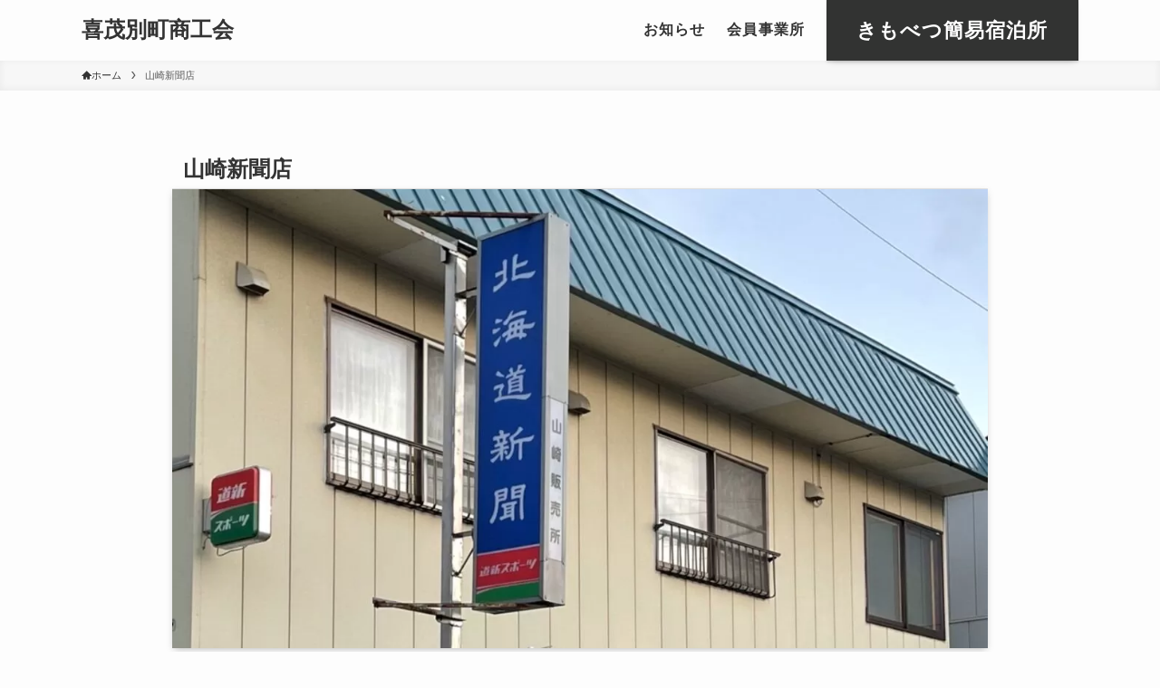

--- FILE ---
content_type: text/html; charset=UTF-8
request_url: https://sci.kimobetsu.net/%E5%B1%B1%E5%B4%8E%E6%96%B0%E8%81%9E%E5%BA%97/
body_size: 49114
content:
<!DOCTYPE html>
<html lang="ja" data-loaded="false" data-scrolled="false" data-spmenu="closed">
<head>
<meta charset="utf-8">
<meta name="format-detection" content="telephone=no">
<meta http-equiv="X-UA-Compatible" content="IE=edge">
<meta name="viewport" content="width=device-width, viewport-fit=cover">
<title>山崎新聞店 &#8211; 喜茂別町商工会</title>
<meta name='robots' content='max-image-preview:large' />
<link rel="alternate" type="application/rss+xml" title="喜茂別町商工会 &raquo; フィード" href="https://sci.kimobetsu.net/feed/" />
<link rel="alternate" type="application/rss+xml" title="喜茂別町商工会 &raquo; コメントフィード" href="https://sci.kimobetsu.net/comments/feed/" />
<style id='wp-img-auto-sizes-contain-inline-css' type='text/css'>
img:is([sizes=auto i],[sizes^="auto," i]){contain-intrinsic-size:3000px 1500px}
/*# sourceURL=wp-img-auto-sizes-contain-inline-css */
</style>
<style id='wp-block-library-inline-css' type='text/css'>
:root{--wp-block-synced-color:#7a00df;--wp-block-synced-color--rgb:122,0,223;--wp-bound-block-color:var(--wp-block-synced-color);--wp-editor-canvas-background:#ddd;--wp-admin-theme-color:#007cba;--wp-admin-theme-color--rgb:0,124,186;--wp-admin-theme-color-darker-10:#006ba1;--wp-admin-theme-color-darker-10--rgb:0,107,160.5;--wp-admin-theme-color-darker-20:#005a87;--wp-admin-theme-color-darker-20--rgb:0,90,135;--wp-admin-border-width-focus:2px}@media (min-resolution:192dpi){:root{--wp-admin-border-width-focus:1.5px}}.wp-element-button{cursor:pointer}:root .has-very-light-gray-background-color{background-color:#eee}:root .has-very-dark-gray-background-color{background-color:#313131}:root .has-very-light-gray-color{color:#eee}:root .has-very-dark-gray-color{color:#313131}:root .has-vivid-green-cyan-to-vivid-cyan-blue-gradient-background{background:linear-gradient(135deg,#00d084,#0693e3)}:root .has-purple-crush-gradient-background{background:linear-gradient(135deg,#34e2e4,#4721fb 50%,#ab1dfe)}:root .has-hazy-dawn-gradient-background{background:linear-gradient(135deg,#faaca8,#dad0ec)}:root .has-subdued-olive-gradient-background{background:linear-gradient(135deg,#fafae1,#67a671)}:root .has-atomic-cream-gradient-background{background:linear-gradient(135deg,#fdd79a,#004a59)}:root .has-nightshade-gradient-background{background:linear-gradient(135deg,#330968,#31cdcf)}:root .has-midnight-gradient-background{background:linear-gradient(135deg,#020381,#2874fc)}:root{--wp--preset--font-size--normal:16px;--wp--preset--font-size--huge:42px}.has-regular-font-size{font-size:1em}.has-larger-font-size{font-size:2.625em}.has-normal-font-size{font-size:var(--wp--preset--font-size--normal)}.has-huge-font-size{font-size:var(--wp--preset--font-size--huge)}.has-text-align-center{text-align:center}.has-text-align-left{text-align:left}.has-text-align-right{text-align:right}.has-fit-text{white-space:nowrap!important}#end-resizable-editor-section{display:none}.aligncenter{clear:both}.items-justified-left{justify-content:flex-start}.items-justified-center{justify-content:center}.items-justified-right{justify-content:flex-end}.items-justified-space-between{justify-content:space-between}.screen-reader-text{border:0;clip-path:inset(50%);height:1px;margin:-1px;overflow:hidden;padding:0;position:absolute;width:1px;word-wrap:normal!important}.screen-reader-text:focus{background-color:#ddd;clip-path:none;color:#444;display:block;font-size:1em;height:auto;left:5px;line-height:normal;padding:15px 23px 14px;text-decoration:none;top:5px;width:auto;z-index:100000}html :where(.has-border-color){border-style:solid}html :where([style*=border-top-color]){border-top-style:solid}html :where([style*=border-right-color]){border-right-style:solid}html :where([style*=border-bottom-color]){border-bottom-style:solid}html :where([style*=border-left-color]){border-left-style:solid}html :where([style*=border-width]){border-style:solid}html :where([style*=border-top-width]){border-top-style:solid}html :where([style*=border-right-width]){border-right-style:solid}html :where([style*=border-bottom-width]){border-bottom-style:solid}html :where([style*=border-left-width]){border-left-style:solid}html :where(img[class*=wp-image-]){height:auto;max-width:100%}:where(figure){margin:0 0 1em}html :where(.is-position-sticky){--wp-admin--admin-bar--position-offset:var(--wp-admin--admin-bar--height,0px)}@media screen and (max-width:600px){html :where(.is-position-sticky){--wp-admin--admin-bar--position-offset:0px}}

/*# sourceURL=wp-block-library-inline-css */
</style><style id='wp-block-heading-inline-css' type='text/css'>
h1:where(.wp-block-heading).has-background,h2:where(.wp-block-heading).has-background,h3:where(.wp-block-heading).has-background,h4:where(.wp-block-heading).has-background,h5:where(.wp-block-heading).has-background,h6:where(.wp-block-heading).has-background{padding:1.25em 2.375em}h1.has-text-align-left[style*=writing-mode]:where([style*=vertical-lr]),h1.has-text-align-right[style*=writing-mode]:where([style*=vertical-rl]),h2.has-text-align-left[style*=writing-mode]:where([style*=vertical-lr]),h2.has-text-align-right[style*=writing-mode]:where([style*=vertical-rl]),h3.has-text-align-left[style*=writing-mode]:where([style*=vertical-lr]),h3.has-text-align-right[style*=writing-mode]:where([style*=vertical-rl]),h4.has-text-align-left[style*=writing-mode]:where([style*=vertical-lr]),h4.has-text-align-right[style*=writing-mode]:where([style*=vertical-rl]),h5.has-text-align-left[style*=writing-mode]:where([style*=vertical-lr]),h5.has-text-align-right[style*=writing-mode]:where([style*=vertical-rl]),h6.has-text-align-left[style*=writing-mode]:where([style*=vertical-lr]),h6.has-text-align-right[style*=writing-mode]:where([style*=vertical-rl]){rotate:180deg}
/*# sourceURL=https://sci.kimobetsu.net/wp-includes/blocks/heading/style.min.css */
</style>
<style id='wp-block-media-text-inline-css' type='text/css'>
.wp-block-media-text{box-sizing:border-box;
  /*!rtl:begin:ignore*/direction:ltr;
  /*!rtl:end:ignore*/display:grid;grid-template-columns:50% 1fr;grid-template-rows:auto}.wp-block-media-text.has-media-on-the-right{grid-template-columns:1fr 50%}.wp-block-media-text.is-vertically-aligned-top>.wp-block-media-text__content,.wp-block-media-text.is-vertically-aligned-top>.wp-block-media-text__media{align-self:start}.wp-block-media-text.is-vertically-aligned-center>.wp-block-media-text__content,.wp-block-media-text.is-vertically-aligned-center>.wp-block-media-text__media,.wp-block-media-text>.wp-block-media-text__content,.wp-block-media-text>.wp-block-media-text__media{align-self:center}.wp-block-media-text.is-vertically-aligned-bottom>.wp-block-media-text__content,.wp-block-media-text.is-vertically-aligned-bottom>.wp-block-media-text__media{align-self:end}.wp-block-media-text>.wp-block-media-text__media{
  /*!rtl:begin:ignore*/grid-column:1;grid-row:1;
  /*!rtl:end:ignore*/margin:0}.wp-block-media-text>.wp-block-media-text__content{direction:ltr;
  /*!rtl:begin:ignore*/grid-column:2;grid-row:1;
  /*!rtl:end:ignore*/padding:0 8%;word-break:break-word}.wp-block-media-text.has-media-on-the-right>.wp-block-media-text__media{
  /*!rtl:begin:ignore*/grid-column:2;grid-row:1
  /*!rtl:end:ignore*/}.wp-block-media-text.has-media-on-the-right>.wp-block-media-text__content{
  /*!rtl:begin:ignore*/grid-column:1;grid-row:1
  /*!rtl:end:ignore*/}.wp-block-media-text__media a{display:block}.wp-block-media-text__media img,.wp-block-media-text__media video{height:auto;max-width:unset;vertical-align:middle;width:100%}.wp-block-media-text.is-image-fill>.wp-block-media-text__media{background-size:cover;height:100%;min-height:250px}.wp-block-media-text.is-image-fill>.wp-block-media-text__media>a{display:block;height:100%}.wp-block-media-text.is-image-fill>.wp-block-media-text__media img{height:1px;margin:-1px;overflow:hidden;padding:0;position:absolute;width:1px;clip:rect(0,0,0,0);border:0}.wp-block-media-text.is-image-fill-element>.wp-block-media-text__media{height:100%;min-height:250px}.wp-block-media-text.is-image-fill-element>.wp-block-media-text__media>a{display:block;height:100%}.wp-block-media-text.is-image-fill-element>.wp-block-media-text__media img{height:100%;object-fit:cover;width:100%}@media (max-width:600px){.wp-block-media-text.is-stacked-on-mobile{grid-template-columns:100%!important}.wp-block-media-text.is-stacked-on-mobile>.wp-block-media-text__media{grid-column:1;grid-row:1}.wp-block-media-text.is-stacked-on-mobile>.wp-block-media-text__content{grid-column:1;grid-row:2}}
/*# sourceURL=https://sci.kimobetsu.net/wp-includes/blocks/media-text/style.min.css */
</style>
<style id='wp-block-paragraph-inline-css' type='text/css'>
.is-small-text{font-size:.875em}.is-regular-text{font-size:1em}.is-large-text{font-size:2.25em}.is-larger-text{font-size:3em}.has-drop-cap:not(:focus):first-letter{float:left;font-size:8.4em;font-style:normal;font-weight:100;line-height:.68;margin:.05em .1em 0 0;text-transform:uppercase}body.rtl .has-drop-cap:not(:focus):first-letter{float:none;margin-left:.1em}p.has-drop-cap.has-background{overflow:hidden}:root :where(p.has-background){padding:1.25em 2.375em}:where(p.has-text-color:not(.has-link-color)) a{color:inherit}p.has-text-align-left[style*="writing-mode:vertical-lr"],p.has-text-align-right[style*="writing-mode:vertical-rl"]{rotate:180deg}
/*# sourceURL=https://sci.kimobetsu.net/wp-includes/blocks/paragraph/style.min.css */
</style>
<style id='wp-block-table-inline-css' type='text/css'>
.wp-block-table{overflow-x:auto}.wp-block-table table{border-collapse:collapse;width:100%}.wp-block-table thead{border-bottom:3px solid}.wp-block-table tfoot{border-top:3px solid}.wp-block-table td,.wp-block-table th{border:1px solid;padding:.5em}.wp-block-table .has-fixed-layout{table-layout:fixed;width:100%}.wp-block-table .has-fixed-layout td,.wp-block-table .has-fixed-layout th{word-break:break-word}.wp-block-table.aligncenter,.wp-block-table.alignleft,.wp-block-table.alignright{display:table;width:auto}.wp-block-table.aligncenter td,.wp-block-table.aligncenter th,.wp-block-table.alignleft td,.wp-block-table.alignleft th,.wp-block-table.alignright td,.wp-block-table.alignright th{word-break:break-word}.wp-block-table .has-subtle-light-gray-background-color{background-color:#f3f4f5}.wp-block-table .has-subtle-pale-green-background-color{background-color:#e9fbe5}.wp-block-table .has-subtle-pale-blue-background-color{background-color:#e7f5fe}.wp-block-table .has-subtle-pale-pink-background-color{background-color:#fcf0ef}.wp-block-table.is-style-stripes{background-color:initial;border-collapse:inherit;border-spacing:0}.wp-block-table.is-style-stripes tbody tr:nth-child(odd){background-color:#f0f0f0}.wp-block-table.is-style-stripes.has-subtle-light-gray-background-color tbody tr:nth-child(odd){background-color:#f3f4f5}.wp-block-table.is-style-stripes.has-subtle-pale-green-background-color tbody tr:nth-child(odd){background-color:#e9fbe5}.wp-block-table.is-style-stripes.has-subtle-pale-blue-background-color tbody tr:nth-child(odd){background-color:#e7f5fe}.wp-block-table.is-style-stripes.has-subtle-pale-pink-background-color tbody tr:nth-child(odd){background-color:#fcf0ef}.wp-block-table.is-style-stripes td,.wp-block-table.is-style-stripes th{border-color:#0000}.wp-block-table.is-style-stripes{border-bottom:1px solid #f0f0f0}.wp-block-table .has-border-color td,.wp-block-table .has-border-color th,.wp-block-table .has-border-color tr,.wp-block-table .has-border-color>*{border-color:inherit}.wp-block-table table[style*=border-top-color] tr:first-child,.wp-block-table table[style*=border-top-color] tr:first-child td,.wp-block-table table[style*=border-top-color] tr:first-child th,.wp-block-table table[style*=border-top-color]>*,.wp-block-table table[style*=border-top-color]>* td,.wp-block-table table[style*=border-top-color]>* th{border-top-color:inherit}.wp-block-table table[style*=border-top-color] tr:not(:first-child){border-top-color:initial}.wp-block-table table[style*=border-right-color] td:last-child,.wp-block-table table[style*=border-right-color] th,.wp-block-table table[style*=border-right-color] tr,.wp-block-table table[style*=border-right-color]>*{border-right-color:inherit}.wp-block-table table[style*=border-bottom-color] tr:last-child,.wp-block-table table[style*=border-bottom-color] tr:last-child td,.wp-block-table table[style*=border-bottom-color] tr:last-child th,.wp-block-table table[style*=border-bottom-color]>*,.wp-block-table table[style*=border-bottom-color]>* td,.wp-block-table table[style*=border-bottom-color]>* th{border-bottom-color:inherit}.wp-block-table table[style*=border-bottom-color] tr:not(:last-child){border-bottom-color:initial}.wp-block-table table[style*=border-left-color] td:first-child,.wp-block-table table[style*=border-left-color] th,.wp-block-table table[style*=border-left-color] tr,.wp-block-table table[style*=border-left-color]>*{border-left-color:inherit}.wp-block-table table[style*=border-style] td,.wp-block-table table[style*=border-style] th,.wp-block-table table[style*=border-style] tr,.wp-block-table table[style*=border-style]>*{border-style:inherit}.wp-block-table table[style*=border-width] td,.wp-block-table table[style*=border-width] th,.wp-block-table table[style*=border-width] tr,.wp-block-table table[style*=border-width]>*{border-style:inherit;border-width:inherit}
/*# sourceURL=https://sci.kimobetsu.net/wp-includes/blocks/table/style.min.css */
</style>
<style id='global-styles-inline-css' type='text/css'>
:root{--wp--preset--aspect-ratio--square: 1;--wp--preset--aspect-ratio--4-3: 4/3;--wp--preset--aspect-ratio--3-4: 3/4;--wp--preset--aspect-ratio--3-2: 3/2;--wp--preset--aspect-ratio--2-3: 2/3;--wp--preset--aspect-ratio--16-9: 16/9;--wp--preset--aspect-ratio--9-16: 9/16;--wp--preset--color--black: #000;--wp--preset--color--cyan-bluish-gray: #abb8c3;--wp--preset--color--white: #fff;--wp--preset--color--pale-pink: #f78da7;--wp--preset--color--vivid-red: #cf2e2e;--wp--preset--color--luminous-vivid-orange: #ff6900;--wp--preset--color--luminous-vivid-amber: #fcb900;--wp--preset--color--light-green-cyan: #7bdcb5;--wp--preset--color--vivid-green-cyan: #00d084;--wp--preset--color--pale-cyan-blue: #8ed1fc;--wp--preset--color--vivid-cyan-blue: #0693e3;--wp--preset--color--vivid-purple: #9b51e0;--wp--preset--color--swl-main: var(--color_main);--wp--preset--color--swl-main-thin: var(--color_main_thin);--wp--preset--color--swl-gray: var(--color_gray);--wp--preset--color--swl-deep-01: var(--color_deep01);--wp--preset--color--swl-deep-02: var(--color_deep02);--wp--preset--color--swl-deep-03: var(--color_deep03);--wp--preset--color--swl-deep-04: var(--color_deep04);--wp--preset--color--swl-pale-01: var(--color_pale01);--wp--preset--color--swl-pale-02: var(--color_pale02);--wp--preset--color--swl-pale-03: var(--color_pale03);--wp--preset--color--swl-pale-04: var(--color_pale04);--wp--preset--gradient--vivid-cyan-blue-to-vivid-purple: linear-gradient(135deg,rgb(6,147,227) 0%,rgb(155,81,224) 100%);--wp--preset--gradient--light-green-cyan-to-vivid-green-cyan: linear-gradient(135deg,rgb(122,220,180) 0%,rgb(0,208,130) 100%);--wp--preset--gradient--luminous-vivid-amber-to-luminous-vivid-orange: linear-gradient(135deg,rgb(252,185,0) 0%,rgb(255,105,0) 100%);--wp--preset--gradient--luminous-vivid-orange-to-vivid-red: linear-gradient(135deg,rgb(255,105,0) 0%,rgb(207,46,46) 100%);--wp--preset--gradient--very-light-gray-to-cyan-bluish-gray: linear-gradient(135deg,rgb(238,238,238) 0%,rgb(169,184,195) 100%);--wp--preset--gradient--cool-to-warm-spectrum: linear-gradient(135deg,rgb(74,234,220) 0%,rgb(151,120,209) 20%,rgb(207,42,186) 40%,rgb(238,44,130) 60%,rgb(251,105,98) 80%,rgb(254,248,76) 100%);--wp--preset--gradient--blush-light-purple: linear-gradient(135deg,rgb(255,206,236) 0%,rgb(152,150,240) 100%);--wp--preset--gradient--blush-bordeaux: linear-gradient(135deg,rgb(254,205,165) 0%,rgb(254,45,45) 50%,rgb(107,0,62) 100%);--wp--preset--gradient--luminous-dusk: linear-gradient(135deg,rgb(255,203,112) 0%,rgb(199,81,192) 50%,rgb(65,88,208) 100%);--wp--preset--gradient--pale-ocean: linear-gradient(135deg,rgb(255,245,203) 0%,rgb(182,227,212) 50%,rgb(51,167,181) 100%);--wp--preset--gradient--electric-grass: linear-gradient(135deg,rgb(202,248,128) 0%,rgb(113,206,126) 100%);--wp--preset--gradient--midnight: linear-gradient(135deg,rgb(2,3,129) 0%,rgb(40,116,252) 100%);--wp--preset--font-size--small: 0.9em;--wp--preset--font-size--medium: 1.1em;--wp--preset--font-size--large: 1.25em;--wp--preset--font-size--x-large: 42px;--wp--preset--font-size--xs: 0.75em;--wp--preset--font-size--huge: 1.6em;--wp--preset--spacing--20: 0.44rem;--wp--preset--spacing--30: 0.67rem;--wp--preset--spacing--40: 1rem;--wp--preset--spacing--50: 1.5rem;--wp--preset--spacing--60: 2.25rem;--wp--preset--spacing--70: 3.38rem;--wp--preset--spacing--80: 5.06rem;--wp--preset--shadow--natural: 6px 6px 9px rgba(0, 0, 0, 0.2);--wp--preset--shadow--deep: 12px 12px 50px rgba(0, 0, 0, 0.4);--wp--preset--shadow--sharp: 6px 6px 0px rgba(0, 0, 0, 0.2);--wp--preset--shadow--outlined: 6px 6px 0px -3px rgb(255, 255, 255), 6px 6px rgb(0, 0, 0);--wp--preset--shadow--crisp: 6px 6px 0px rgb(0, 0, 0);}:where(.is-layout-flex){gap: 0.5em;}:where(.is-layout-grid){gap: 0.5em;}body .is-layout-flex{display: flex;}.is-layout-flex{flex-wrap: wrap;align-items: center;}.is-layout-flex > :is(*, div){margin: 0;}body .is-layout-grid{display: grid;}.is-layout-grid > :is(*, div){margin: 0;}:where(.wp-block-columns.is-layout-flex){gap: 2em;}:where(.wp-block-columns.is-layout-grid){gap: 2em;}:where(.wp-block-post-template.is-layout-flex){gap: 1.25em;}:where(.wp-block-post-template.is-layout-grid){gap: 1.25em;}.has-black-color{color: var(--wp--preset--color--black) !important;}.has-cyan-bluish-gray-color{color: var(--wp--preset--color--cyan-bluish-gray) !important;}.has-white-color{color: var(--wp--preset--color--white) !important;}.has-pale-pink-color{color: var(--wp--preset--color--pale-pink) !important;}.has-vivid-red-color{color: var(--wp--preset--color--vivid-red) !important;}.has-luminous-vivid-orange-color{color: var(--wp--preset--color--luminous-vivid-orange) !important;}.has-luminous-vivid-amber-color{color: var(--wp--preset--color--luminous-vivid-amber) !important;}.has-light-green-cyan-color{color: var(--wp--preset--color--light-green-cyan) !important;}.has-vivid-green-cyan-color{color: var(--wp--preset--color--vivid-green-cyan) !important;}.has-pale-cyan-blue-color{color: var(--wp--preset--color--pale-cyan-blue) !important;}.has-vivid-cyan-blue-color{color: var(--wp--preset--color--vivid-cyan-blue) !important;}.has-vivid-purple-color{color: var(--wp--preset--color--vivid-purple) !important;}.has-black-background-color{background-color: var(--wp--preset--color--black) !important;}.has-cyan-bluish-gray-background-color{background-color: var(--wp--preset--color--cyan-bluish-gray) !important;}.has-white-background-color{background-color: var(--wp--preset--color--white) !important;}.has-pale-pink-background-color{background-color: var(--wp--preset--color--pale-pink) !important;}.has-vivid-red-background-color{background-color: var(--wp--preset--color--vivid-red) !important;}.has-luminous-vivid-orange-background-color{background-color: var(--wp--preset--color--luminous-vivid-orange) !important;}.has-luminous-vivid-amber-background-color{background-color: var(--wp--preset--color--luminous-vivid-amber) !important;}.has-light-green-cyan-background-color{background-color: var(--wp--preset--color--light-green-cyan) !important;}.has-vivid-green-cyan-background-color{background-color: var(--wp--preset--color--vivid-green-cyan) !important;}.has-pale-cyan-blue-background-color{background-color: var(--wp--preset--color--pale-cyan-blue) !important;}.has-vivid-cyan-blue-background-color{background-color: var(--wp--preset--color--vivid-cyan-blue) !important;}.has-vivid-purple-background-color{background-color: var(--wp--preset--color--vivid-purple) !important;}.has-black-border-color{border-color: var(--wp--preset--color--black) !important;}.has-cyan-bluish-gray-border-color{border-color: var(--wp--preset--color--cyan-bluish-gray) !important;}.has-white-border-color{border-color: var(--wp--preset--color--white) !important;}.has-pale-pink-border-color{border-color: var(--wp--preset--color--pale-pink) !important;}.has-vivid-red-border-color{border-color: var(--wp--preset--color--vivid-red) !important;}.has-luminous-vivid-orange-border-color{border-color: var(--wp--preset--color--luminous-vivid-orange) !important;}.has-luminous-vivid-amber-border-color{border-color: var(--wp--preset--color--luminous-vivid-amber) !important;}.has-light-green-cyan-border-color{border-color: var(--wp--preset--color--light-green-cyan) !important;}.has-vivid-green-cyan-border-color{border-color: var(--wp--preset--color--vivid-green-cyan) !important;}.has-pale-cyan-blue-border-color{border-color: var(--wp--preset--color--pale-cyan-blue) !important;}.has-vivid-cyan-blue-border-color{border-color: var(--wp--preset--color--vivid-cyan-blue) !important;}.has-vivid-purple-border-color{border-color: var(--wp--preset--color--vivid-purple) !important;}.has-vivid-cyan-blue-to-vivid-purple-gradient-background{background: var(--wp--preset--gradient--vivid-cyan-blue-to-vivid-purple) !important;}.has-light-green-cyan-to-vivid-green-cyan-gradient-background{background: var(--wp--preset--gradient--light-green-cyan-to-vivid-green-cyan) !important;}.has-luminous-vivid-amber-to-luminous-vivid-orange-gradient-background{background: var(--wp--preset--gradient--luminous-vivid-amber-to-luminous-vivid-orange) !important;}.has-luminous-vivid-orange-to-vivid-red-gradient-background{background: var(--wp--preset--gradient--luminous-vivid-orange-to-vivid-red) !important;}.has-very-light-gray-to-cyan-bluish-gray-gradient-background{background: var(--wp--preset--gradient--very-light-gray-to-cyan-bluish-gray) !important;}.has-cool-to-warm-spectrum-gradient-background{background: var(--wp--preset--gradient--cool-to-warm-spectrum) !important;}.has-blush-light-purple-gradient-background{background: var(--wp--preset--gradient--blush-light-purple) !important;}.has-blush-bordeaux-gradient-background{background: var(--wp--preset--gradient--blush-bordeaux) !important;}.has-luminous-dusk-gradient-background{background: var(--wp--preset--gradient--luminous-dusk) !important;}.has-pale-ocean-gradient-background{background: var(--wp--preset--gradient--pale-ocean) !important;}.has-electric-grass-gradient-background{background: var(--wp--preset--gradient--electric-grass) !important;}.has-midnight-gradient-background{background: var(--wp--preset--gradient--midnight) !important;}.has-small-font-size{font-size: var(--wp--preset--font-size--small) !important;}.has-medium-font-size{font-size: var(--wp--preset--font-size--medium) !important;}.has-large-font-size{font-size: var(--wp--preset--font-size--large) !important;}.has-x-large-font-size{font-size: var(--wp--preset--font-size--x-large) !important;}
/*# sourceURL=global-styles-inline-css */
</style>

<link rel='stylesheet' id='swell-icons-css' href='https://sci.kimobetsu.net/wp-content/themes/swell/build/css/swell-icons.css?ver=2.7.5.1' type='text/css' media='all' />
<link rel='stylesheet' id='main_style-css' href='https://sci.kimobetsu.net/wp-content/themes/swell/build/css/main.css?ver=2.7.5.1' type='text/css' media='all' />
<link rel='stylesheet' id='swell_blocks-css' href='https://sci.kimobetsu.net/wp-content/themes/swell/build/css/blocks.css?ver=2.7.5.1' type='text/css' media='all' />
<style id='swell_custom-inline-css' type='text/css'>
:root{--swl-fz--content:4vw;--swl-font_family:"游ゴシック体", "Yu Gothic", YuGothic, "Hiragino Kaku Gothic ProN", "Hiragino Sans", Meiryo, sans-serif;--swl-font_weight:500;--color_main:#04384c;--color_text:#333;--color_link:#1176d4;--color_htag:#dbdbdb;--color_bg:#fdfdfd;--color_gradient1:#d8ffff;--color_gradient2:#87e7ff;--color_main_thin:rgba(5, 70, 95, 0.05 );--color_main_dark:rgba(3, 42, 57, 1 );--color_list_check:#04384c;--color_list_num:#04384c;--color_list_good:#86dd7b;--color_list_triangle:#f4e03a;--color_list_bad:#f36060;--color_faq_q:#d55656;--color_faq_a:#6599b7;--color_icon_good:#3cd250;--color_icon_good_bg:#ecffe9;--color_icon_bad:#4b73eb;--color_icon_bad_bg:#eafaff;--color_icon_info:#f578b4;--color_icon_info_bg:#fff0fa;--color_icon_announce:#ffa537;--color_icon_announce_bg:#fff5f0;--color_icon_pen:#7a7a7a;--color_icon_pen_bg:#f7f7f7;--color_icon_book:#787364;--color_icon_book_bg:#f8f6ef;--color_icon_point:#ffa639;--color_icon_check:#86d67c;--color_icon_batsu:#f36060;--color_icon_hatena:#5295cc;--color_icon_caution:#f7da38;--color_icon_memo:#84878a;--color_deep01:#e44141;--color_deep02:#3d79d5;--color_deep03:#63a84d;--color_deep04:#f09f4d;--color_pale01:#fff2f0;--color_pale02:#f3f8fd;--color_pale03:#f1f9ee;--color_pale04:#fdf9ee;--color_mark_blue:#b7e3ff;--color_mark_green:#bdf9c3;--color_mark_yellow:#fcf69f;--color_mark_orange:#ffddbc;--border01:solid 1px var(--color_main);--border02:double 4px var(--color_main);--border03:dashed 2px var(--color_border);--border04:solid 4px var(--color_gray);--card_posts_thumb_ratio:56.25%;--list_posts_thumb_ratio:61.805%;--big_posts_thumb_ratio:56.25%;--thumb_posts_thumb_ratio:61.805%;--color_header_bg:#fdfdfd;--color_header_text:#333;--color_footer_bg:#fdfdfd;--color_footer_text:#333;--container_size:1100px;--article_size:900px;--logo_size_sp:48px;--logo_size_pc:34px;--logo_size_pcfix:30px;}.swl-cell-bg[data-icon="doubleCircle"]{--cell-icon-color:#ffc977}.swl-cell-bg[data-icon="circle"]{--cell-icon-color:#94e29c}.swl-cell-bg[data-icon="triangle"]{--cell-icon-color:#eeda2f}.swl-cell-bg[data-icon="close"]{--cell-icon-color:#ec9191}.swl-cell-bg[data-icon="hatena"]{--cell-icon-color:#93c9da}.swl-cell-bg[data-icon="check"]{--cell-icon-color:#94e29c}.swl-cell-bg[data-icon="line"]{--cell-icon-color:#9b9b9b}.cap_box[data-colset="col1"]{--capbox-color:#f59b5f;--capbox-color--bg:#fff8eb}.cap_box[data-colset="col2"]{--capbox-color:#5fb9f5;--capbox-color--bg:#edf5ff}.cap_box[data-colset="col3"]{--capbox-color:#2fcd90;--capbox-color--bg:#eafaf2}.red_{--the-btn-color:#323332;--the-btn-color2:#ffbc49;--the-solid-shadow: rgba(38, 38, 38, 1 )}.blue_{--the-btn-color:#338df4;--the-btn-color2:#35eaff;--the-solid-shadow: rgba(38, 106, 183, 1 )}.green_{--the-btn-color:#62d847;--the-btn-color2:#7bf7bd;--the-solid-shadow: rgba(74, 162, 53, 1 )}.is-style-btn_normal{--the-btn-radius:0px}.is-style-btn_solid{--the-btn-radius:80px}.is-style-btn_shiny{--the-btn-radius:80px}.is-style-btn_line{--the-btn-radius:80px}.post_content blockquote{padding:1.5em 2em 1.5em 3em}.post_content blockquote::before{content:"";display:block;width:5px;height:calc(100% - 3em);top:1.5em;left:1.5em;border-left:solid 1px rgba(180,180,180,.75);border-right:solid 1px rgba(180,180,180,.75);}.mark_blue{background:-webkit-linear-gradient(transparent 64%,var(--color_mark_blue) 0%);background:linear-gradient(transparent 64%,var(--color_mark_blue) 0%)}.mark_green{background:-webkit-linear-gradient(transparent 64%,var(--color_mark_green) 0%);background:linear-gradient(transparent 64%,var(--color_mark_green) 0%)}.mark_yellow{background:-webkit-linear-gradient(transparent 64%,var(--color_mark_yellow) 0%);background:linear-gradient(transparent 64%,var(--color_mark_yellow) 0%)}.mark_orange{background:-webkit-linear-gradient(transparent 64%,var(--color_mark_orange) 0%);background:linear-gradient(transparent 64%,var(--color_mark_orange) 0%)}[class*="is-style-icon_"]{color:#333;border-width:0}[class*="is-style-big_icon_"]{border-width:2px;border-style:solid}[data-col="gray"] .c-balloon__text{background:#f7f7f7;border-color:#ccc}[data-col="gray"] .c-balloon__before{border-right-color:#f7f7f7}[data-col="green"] .c-balloon__text{background:#d1f8c2;border-color:#9ddd93}[data-col="green"] .c-balloon__before{border-right-color:#d1f8c2}[data-col="blue"] .c-balloon__text{background:#e2f6ff;border-color:#93d2f0}[data-col="blue"] .c-balloon__before{border-right-color:#e2f6ff}[data-col="red"] .c-balloon__text{background:#ffebeb;border-color:#f48789}[data-col="red"] .c-balloon__before{border-right-color:#ffebeb}[data-col="yellow"] .c-balloon__text{background:#f9f7d2;border-color:#fbe593}[data-col="yellow"] .c-balloon__before{border-right-color:#f9f7d2}.-type-list2 .p-postList__body::after,.-type-big .p-postList__body::after{content: "READ MORE »";}.c-postThumb__cat{background-color:#000b1e;color:#fff;background-image: repeating-linear-gradient(-45deg,rgba(255,255,255,.1),rgba(255,255,255,.1) 6px,transparent 6px,transparent 12px)}.post_content h2{background:var(--color_htag);padding:.75em 1em;color:#fff;border-radius:var(--swl-radius--2, 0px)}.post_content h2::before{position:absolute;display:block;pointer-events:none}.post_content h3{padding:0 .5em .5em}.post_content h3::before{content:"";width:100%;height:2px;background-color:var(--color_htag)}.post_content h4{padding:0 0 0 16px;border-left:solid 2px var(--color_htag)}.l-header__menuBtn{order:1}.l-header__customBtn{order:3}.c-gnav a::after{background:var(--color_main);width:100%;height:2px;transform:scaleX(0)}.p-spHeadMenu .menu-item.-current{border-bottom-color:var(--color_main)}.c-gnav > li:hover > a::after,.c-gnav > .-current > a::after{transform: scaleX(1)}.c-gnav .sub-menu{color:#333;background:#fff}.l-fixHeader::before{opacity:1}#pagetop{border-radius:50%}#fix_bottom_menu{color:#333}#fix_bottom_menu::before{background:#fff;opacity:0.9}.c-widget__title.-spmenu{padding:.5em .75em;border-radius:var(--swl-radius--2, 0px);background:var(--color_main);color:#fff;}.c-widget__title.-footer{padding:.5em}.c-widget__title.-footer::before{content:"";bottom:0;left:0;width:40%;z-index:1;background:var(--color_main)}.c-widget__title.-footer::after{content:"";bottom:0;left:0;width:100%;background:var(--color_border)}.c-secTitle{border-left:solid 2px var(--color_main);padding:0em .75em}.p-spMenu{color:#333}.p-spMenu__inner::before{background:#fdfdfd;opacity:1}.p-spMenu__overlay{background:#000;opacity:0.6}[class*="page-numbers"]{color:#fff;background-color:#dedede}a{text-decoration: none}.l-topTitleArea.c-filterLayer::before{background-color:#000;opacity:0.2;content:""}@media screen and (min-width: 960px){:root{}}@media screen and (max-width: 959px){:root{}.l-header__logo{order:2;text-align:center}}@media screen and (min-width: 600px){:root{--swl-fz--content:17px;}}@media screen and (max-width: 599px){:root{}}@media (min-width: 1108px) {.alignwide{left:-100px;width:calc(100% + 200px);}}@media (max-width: 1108px) {.-sidebar-off .swell-block-fullWide__inner.l-container .alignwide{left:0px;width:100%;}}.l-fixHeader .l-fixHeader__gnav{order:0}[data-scrolled=true] .l-fixHeader[data-ready]{opacity:1;-webkit-transform:translateY(0)!important;transform:translateY(0)!important;visibility:visible}.-body-solid .l-fixHeader{box-shadow:0 2px 4px var(--swl-color_shadow)}.l-fixHeader__inner{align-items:stretch;color:var(--color_header_text);display:flex;padding-bottom:0;padding-top:0;position:relative;z-index:1}.l-fixHeader__logo{align-items:center;display:flex;line-height:1;margin-right:24px;order:0;padding:16px 0}[data-scrolled=true] #fix_bottom_menu{bottom:0}#fix_bottom_menu{box-shadow:0 0 4px rgba(0,0,0,.1);transition:bottom .4s;width:100%;z-index:100}#fix_bottom_menu:before{display:block;z-index:0}#fix_bottom_menu .menu_list{align-items:center;display:flex;height:50px;justify-content:space-between;padding:2px 0 0;position:relative;z-index:1}#fix_bottom_menu .menu_btn .open_btn{opacity:1;-webkit-transform:scale(1.1);transform:scale(1.1)}#fix_bottom_menu .menu-item{flex:1 1 100%;margin:0;padding:0;text-align:center}#fix_bottom_menu .menu-item a{color:inherit;display:block;line-height:1;text-decoration:none}#fix_bottom_menu .menu-item i{color:inherit;display:block;font-size:20px;height:20px;line-height:20px;text-align:center}#fix_bottom_menu .menu-item i:before{color:inherit;display:inline-block}#fix_bottom_menu span{color:inherit;display:block;font-size:10px;line-height:1;margin-top:4px;width:100%}@media not all and (min-width:960px){#fix_bottom_menu{display:block;padding-bottom:calc(env(safe-area-inset-bottom)*.5)}}.is-style-btn_normal a,.is-style-btn_shiny a{box-shadow:var(--swl-btn_shadow)}.c-shareBtns__btn,.is-style-balloon>.c-tabList .c-tabList__button,.p-snsCta,[class*=page-numbers]{box-shadow:var(--swl-box_shadow)}.p-articleThumb__img,.p-articleThumb__youtube{box-shadow:var(--swl-img_shadow)}.p-pickupBanners__item .c-bannerLink,.p-postList__thumb{box-shadow:0 2px 8px rgba(0,0,0,.1),0 4px 4px -4px rgba(0,0,0,.1)}.p-postList.-w-ranking li:before{background-image:repeating-linear-gradient(-45deg,hsla(0,0%,100%,.1),hsla(0,0%,100%,.1) 6px,transparent 0,transparent 12px);box-shadow:1px 1px 4px rgba(0,0,0,.2)}@media (min-width:960px){.-series .l-header__inner{align-items:stretch;display:flex}.-series .l-header__logo{align-items:center;display:flex;flex-wrap:wrap;margin-right:24px;padding:16px 0}.-series .l-header__logo .c-catchphrase{font-size:13px;padding:4px 0}.-series .c-headLogo{margin-right:16px}.-series-right .l-header__inner{justify-content:space-between}.-series-right .c-gnavWrap{margin-left:auto}.-series-right .w-header{margin-left:12px}.-series-left .w-header{margin-left:auto}}@media (min-width:960px) and (min-width:600px){.-series .c-headLogo{max-width:400px}}.c-gnav .sub-menu a:before,.c-listMenu a:before{-webkit-font-smoothing:antialiased;-moz-osx-font-smoothing:grayscale;font-family:icomoon!important;font-style:normal;font-variant:normal;font-weight:400;line-height:1;text-transform:none}.c-submenuToggleBtn{display:none}.c-listMenu a{padding:.75em 1em .75em 1.5em;transition:padding .25s}.c-listMenu a:hover{padding-left:1.75em;padding-right:.75em}.c-gnav .sub-menu a:before,.c-listMenu a:before{color:inherit;content:"\e921";display:inline-block;left:2px;position:absolute;top:50%;-webkit-transform:translateY(-50%);transform:translateY(-50%);vertical-align:middle}.widget_categories>ul>.cat-item>a,.wp-block-categories-list>li>a{padding-left:1.75em}.c-listMenu .children,.c-listMenu .sub-menu{margin:0}.c-listMenu .children a,.c-listMenu .sub-menu a{font-size:.9em;padding-left:2.5em}.c-listMenu .children a:before,.c-listMenu .sub-menu a:before{left:1em}.c-listMenu .children a:hover,.c-listMenu .sub-menu a:hover{padding-left:2.75em}.c-listMenu .children ul a,.c-listMenu .sub-menu ul a{padding-left:3.25em}.c-listMenu .children ul a:before,.c-listMenu .sub-menu ul a:before{left:1.75em}.c-listMenu .children ul a:hover,.c-listMenu .sub-menu ul a:hover{padding-left:3.5em}.c-gnav li:hover>.sub-menu{opacity:1;visibility:visible}.c-gnav .sub-menu:before{background:inherit;content:"";height:100%;left:0;position:absolute;top:0;width:100%;z-index:0}.c-gnav .sub-menu .sub-menu{left:100%;top:0;z-index:-1}.c-gnav .sub-menu a{padding-left:2em}.c-gnav .sub-menu a:before{left:.5em}.c-gnav .sub-menu a:hover .ttl{left:4px}:root{--color_content_bg:var(--color_bg);}.c-widget__title.-side{padding:.5em}.c-widget__title.-side::before{content:"";bottom:0;left:0;width:40%;z-index:1;background:var(--color_main)}.c-widget__title.-side::after{content:"";bottom:0;left:0;width:100%;background:var(--color_border)}.page.-index-off .w-beforeToc{display:none}@media screen and (min-width: 960px){:root{}}@media screen and (max-width: 959px){:root{}}@media screen and (min-width: 600px){:root{}}@media screen and (max-width: 599px){:root{}}.swell-block-fullWide__inner.l-container{--swl-fw_inner_pad:var(--swl-pad_container,0px)}@media (min-width:960px){.-sidebar-on .l-content .alignfull,.-sidebar-on .l-content .alignwide{left:-16px;width:calc(100% + 32px)}.swell-block-fullWide__inner.l-article{--swl-fw_inner_pad:var(--swl-pad_post_content,0px)}.-sidebar-on .swell-block-fullWide__inner .alignwide{left:0;width:100%}.-sidebar-on .swell-block-fullWide__inner .alignfull{left:calc(0px - var(--swl-fw_inner_pad, 0))!important;margin-left:0!important;margin-right:0!important;width:calc(100% + var(--swl-fw_inner_pad, 0)*2)!important}}.-index-off .p-toc,.swell-toc-placeholder:empty{display:none}.p-toc.-modal{height:100%;margin:0;overflow-y:auto;padding:0}#main_content .p-toc{border-radius:var(--swl-radius--2,0);margin:4em auto;max-width:800px}#sidebar .p-toc{margin-top:-.5em}.p-toc .__pn:before{content:none!important;counter-increment:none}.p-toc .__prev{margin:0 0 1em}.p-toc .__next{margin:1em 0 0}.p-toc.is-omitted:not([data-omit=ct]) [data-level="2"] .p-toc__childList{display:none}.p-toc.is-omitted:not([data-omit=nest]){position:relative}.p-toc.is-omitted:not([data-omit=nest]):before{background:linear-gradient(hsla(0,0%,100%,0),var(--color_bg));bottom:5em;content:"";height:4em;left:0;opacity:.75;pointer-events:none;position:absolute;width:100%;z-index:1}.p-toc.is-omitted:not([data-omit=nest]):after{background:var(--color_bg);bottom:0;content:"";height:5em;left:0;opacity:.75;position:absolute;width:100%;z-index:1}.p-toc.is-omitted:not([data-omit=nest]) .__next,.p-toc.is-omitted:not([data-omit=nest]) [data-omit="1"]{display:none}.p-toc .p-toc__expandBtn{background-color:#f7f7f7;border:rgba(0,0,0,.2);border-radius:5em;box-shadow:0 0 0 1px #bbb;color:#333;display:block;font-size:14px;line-height:1.5;margin:.75em auto 0;min-width:6em;padding:.5em 1em;position:relative;transition:box-shadow .25s;z-index:2}.p-toc[data-omit=nest] .p-toc__expandBtn{display:inline-block;font-size:13px;margin:0 0 0 1.25em;padding:.5em .75em}.p-toc:not([data-omit=nest]) .p-toc__expandBtn:after,.p-toc:not([data-omit=nest]) .p-toc__expandBtn:before{border-top-color:inherit;border-top-style:dotted;border-top-width:3px;content:"";display:block;height:1px;position:absolute;top:calc(50% - 1px);transition:border-color .25s;width:100%;width:22px}.p-toc:not([data-omit=nest]) .p-toc__expandBtn:before{right:calc(100% + 1em)}.p-toc:not([data-omit=nest]) .p-toc__expandBtn:after{left:calc(100% + 1em)}.p-toc.is-expanded .p-toc__expandBtn{border-color:transparent}.p-toc__ttl{display:block;font-size:1.2em;line-height:1;position:relative;text-align:center}.p-toc__ttl:before{content:"\e918";display:inline-block;font-family:icomoon;margin-right:.5em;padding-bottom:2px;vertical-align:middle}#index_modal .p-toc__ttl{margin-bottom:.5em}.p-toc__list li{line-height:1.6}.p-toc__list>li+li{margin-top:.5em}.p-toc__list .p-toc__childList{padding-left:.5em}.p-toc__list [data-level="3"]{font-size:.9em}.p-toc__list .mininote{display:none}.post_content .p-toc__list{padding-left:0}#sidebar .p-toc__list{margin-bottom:0}#sidebar .p-toc__list .p-toc__childList{padding-left:0}.p-toc__link{color:inherit;font-size:inherit;text-decoration:none}.p-toc__link:hover{opacity:.8}.p-toc.-double{background:var(--color_gray);background:linear-gradient(-45deg,transparent 25%,var(--color_gray) 25%,var(--color_gray) 50%,transparent 50%,transparent 75%,var(--color_gray) 75%,var(--color_gray));background-clip:padding-box;background-size:4px 4px;border-bottom:4px double var(--color_border);border-top:4px double var(--color_border);padding:1.5em 1em 1em}.p-toc.-double .p-toc__ttl{margin-bottom:.75em}@media (min-width:960px){#main_content .p-toc{width:92%}}@media (hover:hover){.p-toc .p-toc__expandBtn:hover{border-color:transparent;box-shadow:0 0 0 2px currentcolor}}@media (min-width:600px){.p-toc.-double{padding:2em}}
/*# sourceURL=swell_custom-inline-css */
</style>
<link rel='stylesheet' id='swell-parts/footer-css' href='https://sci.kimobetsu.net/wp-content/themes/swell/build/css/modules/parts/footer.css?ver=2.7.5.1' type='text/css' media='all' />
<link rel='stylesheet' id='swell-page/page-css' href='https://sci.kimobetsu.net/wp-content/themes/swell/build/css/modules/page/page.css?ver=2.7.5.1' type='text/css' media='all' />
<style id='classic-theme-styles-inline-css' type='text/css'>
/*! This file is auto-generated */
.wp-block-button__link{color:#fff;background-color:#32373c;border-radius:9999px;box-shadow:none;text-decoration:none;padding:calc(.667em + 2px) calc(1.333em + 2px);font-size:1.125em}.wp-block-file__button{background:#32373c;color:#fff;text-decoration:none}
/*# sourceURL=/wp-includes/css/classic-themes.min.css */
</style>
<link rel='stylesheet' id='child_style-css' href='https://sci.kimobetsu.net/wp-content/themes/swell_child/style.css?ver=20230703124838' type='text/css' media='all' />

<noscript><link href="https://sci.kimobetsu.net/wp-content/themes/swell/build/css/noscript.css" rel="stylesheet"></noscript>
<link rel="https://api.w.org/" href="https://sci.kimobetsu.net/wp-json/" /><link rel="alternate" title="JSON" type="application/json" href="https://sci.kimobetsu.net/wp-json/wp/v2/pages/1125" /><link rel="canonical" href="https://sci.kimobetsu.net/%e5%b1%b1%e5%b4%8e%e6%96%b0%e8%81%9e%e5%ba%97/" />
<link rel='shortlink' href='https://sci.kimobetsu.net/?p=1125' />
<link rel="icon" href="https://sci.kimobetsu.net/wp-content/uploads/2023/12/cropped-syoukoukai-logo-32x32.png" sizes="32x32" />
<link rel="icon" href="https://sci.kimobetsu.net/wp-content/uploads/2023/12/cropped-syoukoukai-logo-192x192.png" sizes="192x192" />
<link rel="apple-touch-icon" href="https://sci.kimobetsu.net/wp-content/uploads/2023/12/cropped-syoukoukai-logo-180x180.png" />
<meta name="msapplication-TileImage" content="https://sci.kimobetsu.net/wp-content/uploads/2023/12/cropped-syoukoukai-logo-270x270.png" />
		<style type="text/css" id="wp-custom-css">
			.c-gnav>.menu-item>a .ttl {
font-size: 16px;
font-weight: bold;
letter-spacing: 1.1px;
}

.c-pageTitle[data-style=b_bottom] .c-pageTitle__inner {
    border-bottom: 0px solid var(--color_main);
}



/* コンタクトフォーム横幅調節 */
.wpcf7 input[name="your-name"] { /* 名前入力欄 */
 width: 100%;
}
.wpcf7 input[name="your-email"] { /* メール入力欄 */
 width: 100%;
}
.wpcf7 input[name="your-subject"] { /* タイトル入力欄 */
 width: 100%;
}
.wpcf7 textarea[name="your-message"] { /* 本文入力欄 */
 width: 100%;
}

/* 表のボタン上下余白 */
.wptb-button{
  margin-top: 0.5rem !important;
  margin-bottom: 0.5rem !important;
}

/* 表の1行目の幅 */
.wptb-cell:nth-child(1) {
  width: 10%;
}
/* 表の2行目の幅 */
.wptb-cell:nth-child(2) {
  width: 30%;
}
/* 表の3行目の幅 */
.wptb-cell:nth-child(3) {
  width: 20%;
}
/* 表の4行目の幅 */
.wptb-cell:nth-child(4) {
  width: 15%;
}
/* 表の5行目の幅 */
.wptb-cell:nth-child(5) {
  width: 15%;
}		</style>
		
<link rel="stylesheet" href="https://sci.kimobetsu.net/wp-content/themes/swell/build/css/print.css" media="print" >
<link rel='stylesheet' id='dashicons-css' href='https://sci.kimobetsu.net/wp-includes/css/dashicons.min.css?ver=6.9' type='text/css' media='all' />
<link rel='stylesheet' id='wp-table-builder-css' href='https://sci.kimobetsu.net/wp-content/plugins/wp-table-builder/inc/frontend/css/wp-table-builder-frontend.css?ver=1.4.13' type='text/css' media='all' />
</head>
<body>
<div id="body_wrap" class="wp-singular page-template-default page page-id-1125 wp-theme-swell wp-child-theme-swell_child -body-solid -index-off -sidebar-off -frame-off id_1125" >
<div id="sp_menu" class="p-spMenu -left">
	<div class="p-spMenu__inner">
		<div class="p-spMenu__closeBtn">
			<button class="c-iconBtn -menuBtn c-plainBtn" data-onclick="toggleMenu" aria-label="メニューを閉じる">
				<i class="c-iconBtn__icon icon-close-thin"></i>
			</button>
		</div>
		<div class="p-spMenu__body">
			<div class="c-widget__title -spmenu">
				MENU			</div>
			<div class="p-spMenu__nav">
				<ul class="c-spnav c-listMenu"><li class="menu-item menu-item-type-custom menu-item-object-custom menu-item-530"><a href="https://sci.kimobetsu.net/news/">お知らせ</a></li>
<li class="menu-item menu-item-type-post_type menu-item-object-page menu-item-528"><a href="https://sci.kimobetsu.net/stores/">会員事業所</a></li>
<li class="menu-item menu-item-type-post_type menu-item-object-page menu-item-527"><a href="https://sci.kimobetsu.net/accommodation/">簡易宿泊所について</a></li>
</ul>			</div>
					</div>
	</div>
	<div class="p-spMenu__overlay c-overlay" data-onclick="toggleMenu"></div>
</div>
<header id="header" class="l-header -series -series-right" data-spfix="1">
		<div class="l-header__inner l-container">
		<div class="l-header__logo">
			<div class="c-headLogo -txt"><a href="https://sci.kimobetsu.net/" title="喜茂別町商工会" class="c-headLogo__link" rel="home">喜茂別町商工会</a></div>					</div>
		<nav id="gnav" class="l-header__gnav c-gnavWrap">
					<ul class="c-gnav">
			<li class="menu-item menu-item-type-custom menu-item-object-custom menu-item-521"><a href="https://sci.kimobetsu.net/news/"><span class="ttl">お知らせ</span></a></li>
<li class="menu-item menu-item-type-custom menu-item-object-custom menu-item-14"><a href="https://sci.kimobetsu.net/stores/"><span class="ttl">会員事業所</span></a></li>
					</ul>
			</nav>
		<div class="w-header pc_"><div class="w-header__inner"><div id="text-4" class="w-header__item widget_text">			<div class="textwidget"><div class="p-blogParts post_content" data-partsID="77">
<div class="swell-block-button red_ is-style-btn_normal header-button" style="--the-fz:1.4em"><a href="https://sci.kimobetsu.net/accommodation/" class="swell-block-button__link"><span>きもべつ簡易宿泊所</span></a></div>
</div>
</div>
		</div></div></div><div class="l-header__customBtn sp_">
			<button class="c-iconBtn c-plainBtn" data-onclick="toggleSearch" aria-label="検索ボタン">
			<i class="c-iconBtn__icon icon-search"></i>
					</button>
	</div>
<div class="l-header__menuBtn sp_">
	<button class="c-iconBtn -menuBtn c-plainBtn" data-onclick="toggleMenu" aria-label="メニューボタン">
		<i class="c-iconBtn__icon icon-menu-thin"></i>
			</button>
</div>
	</div>
	</header>
<div id="fix_header" class="l-fixHeader -series -series-right">
	<div class="l-fixHeader__inner l-container">
		<div class="l-fixHeader__logo">
			<div class="c-headLogo -txt"><a href="https://sci.kimobetsu.net/" title="喜茂別町商工会" class="c-headLogo__link" rel="home">喜茂別町商工会</a></div>		</div>
		<div class="l-fixHeader__gnav c-gnavWrap">
					<ul class="c-gnav">
			<li class="menu-item menu-item-type-custom menu-item-object-custom menu-item-521"><a href="https://sci.kimobetsu.net/news/"><span class="ttl">お知らせ</span></a></li>
<li class="menu-item menu-item-type-custom menu-item-object-custom menu-item-14"><a href="https://sci.kimobetsu.net/stores/"><span class="ttl">会員事業所</span></a></li>
					</ul>
			</div>
	</div>
</div>
<div id="breadcrumb" class="p-breadcrumb -bg-on"><ol class="p-breadcrumb__list l-container"><li class="p-breadcrumb__item"><a href="https://sci.kimobetsu.net/" class="p-breadcrumb__text"><span class="__home icon-home"> ホーム</span></a></li><li class="p-breadcrumb__item"><span class="p-breadcrumb__text">山崎新聞店</span></li></ol></div><div id="content" class="l-content l-container" data-postid="1125">
		<main id="main_content" class="l-mainContent l-article">
			<div class="l-mainContent__inner" data-clarity-region="article">
				<h1 class="c-pageTitle" data-style="b_bottom"><span class="c-pageTitle__inner">山崎新聞店</span></h1><figure class="p-articleThumb"><img width="1108" height="625"  src="https://sci.kimobetsu.net/wp-content/uploads/2024/01/S__153468933-e1705382954190.jpg" alt="" class="p-articleThumb__img" srcset="https://sci.kimobetsu.net/wp-content/uploads/2024/01/S__153468933-e1705382954190.jpg 1108w, https://sci.kimobetsu.net/wp-content/uploads/2024/01/S__153468933-e1705382954190-300x169.jpg 300w, https://sci.kimobetsu.net/wp-content/uploads/2024/01/S__153468933-e1705382954190-1024x578.jpg 1024w, https://sci.kimobetsu.net/wp-content/uploads/2024/01/S__153468933-e1705382954190-768x433.jpg 768w" sizes="(max-width: 1108px) 100vw, 1108px" ></figure>				<div class="post_content">
					
<div class="swell-block-fullWide pc-py-0 sp-py-0 alignfull" style="background-color:#fdfdfd"><div class="swell-block-fullWide__inner l-article">
<div class="wp-block-media-text alignwide is-stacked-on-mobile" style="grid-template-columns:21% auto"><figure class="wp-block-media-text__media"><img decoding="async" width="266" height="271" src="[data-uri]" data-src="http://sci.kimobetsu.net/wp-content/uploads/2024/01/スクリーンショット-2024-01-09-13.21.48.png" alt="" class="wp-image-964 size-full lazyload" data-aspectratio="266/271"><noscript><img decoding="async" width="266" height="271" src="http://sci.kimobetsu.net/wp-content/uploads/2024/01/スクリーンショット-2024-01-09-13.21.48.png" alt="" class="wp-image-964 size-full"></noscript></figure><div class="wp-block-media-text__content">
<p>日々の新鮮な情報を提供。地域の貢献と暮らしの充実をお手伝いします。</p>



<p><strong>店主コメント</strong></p>
</div></div>
</div></div>



<h2 class="wp-block-heading is-style-section_ttl">店舗情報</h2>



<figure class="wp-block-table"><table><tbody><tr><td>住所</td><td>〒044-0201 北海道虻田郡喜茂別町喜茂別２４５</td></tr><tr><td>電話番号</td><td>0136-555-892</td></tr></tbody></table></figure>



<noscript><iframe src="https://www.google.com/maps/embed?pb=!1m18!1m12!1m3!1d435.1995444806005!2d140.93612705733912!3d42.79549706211495!2m3!1f0!2f0!3f0!3m2!1i1024!2i768!4f13.1!3m3!1m2!1s0x5f754b557590b84b%3A0x90a556010878e0bf!2z5YyX5rW36YGT5paw6IGeIOWxseW0juiyqeWjsuaJgA!5e0!3m2!1sen!2sjp!4v1705383252558!5m2!1sen!2sjp" width="800" height="600" style="border:0;" allowfullscreen="" loading="lazy" referrerpolicy="no-referrer-when-downgrade"></noscript><iframe data-src="https://www.google.com/maps/embed?pb=!1m18!1m12!1m3!1d435.1995444806005!2d140.93612705733912!3d42.79549706211495!2m3!1f0!2f0!3f0!3m2!1i1024!2i768!4f13.1!3m3!1m2!1s0x5f754b557590b84b%3A0x90a556010878e0bf!2z5YyX5rW36YGT5paw6IGeIOWxseW0juiyqeWjsuaJgA!5e0!3m2!1sen!2sjp!4v1705383252558!5m2!1sen!2sjp" width="800" height="600" style="border:0;" allowfullscreen="" loading="lazy" referrerpolicy="no-referrer-when-downgrade" class="lazyload" ></iframe>
				</div>
				<div class="w-pageBottom"><div id="text-5" class="c-widget widget_text">			<div class="textwidget"><div class="p-blogParts post_content" data-partsID="159">
<p class="has-text-align-center"><strong><span class="swl-fz u-fz-xl">会員事業所</span></strong></p>



<div class="swell-block-fullWide pc-py-0 sp-py-0 alignfull" style="background-color:#fdfdfd"><div class="swell-block-fullWide__inner l-container">
<div class="swell-block-tab is-style-bb" data-width-pc="auto" data-width-sp="auto"><ul class="c-tabList" role="tablist"><li class="c-tabList__item" role="presentation"><button role="tab" class="c-tabList__button" aria-selected="true" aria-controls="tab-346c2476-0" data-onclick="tabControl">飲食店</button></li><li class="c-tabList__item" role="presentation"><button role="tab" class="c-tabList__button" aria-selected="false" aria-controls="tab-346c2476-1" data-onclick="tabControl">小売業</button></li><li class="c-tabList__item" role="presentation"><button role="tab" class="c-tabList__button" aria-selected="false" aria-controls="tab-346c2476-2" data-onclick="tabControl">建設業</button></li><li class="c-tabList__item" role="presentation"><button role="tab" class="c-tabList__button" aria-selected="false" aria-controls="tab-346c2476-3" data-onclick="tabControl">卸売業</button></li><li class="c-tabList__item" role="presentation"><button role="tab" class="c-tabList__button" aria-selected="false" aria-controls="tab-346c2476-4" data-onclick="tabControl">サービス業</button></li><li class="c-tabList__item" role="presentation"><button role="tab" class="c-tabList__button" aria-selected="false" aria-controls="tab-346c2476-5" data-onclick="tabControl">そのほか</button></li></ul><div class="c-tabBody">
<div id="tab-346c2476-0" class="c-tabBody__item" aria-hidden="false">
<div class="wptb-table-container wptb-table-116"><div class="wptb-table-container-matrix" id="wptb-table-id-116" data-wptb-version="1.4.13" data-wptb-pro-status="false"><table class="wptb-preview-table wptb-element-main-table_setting-116" data-reconstraction="1" style="border: 0px solid rgb(255, 255, 255);" data-wptb-table-tds-sum-max-width="956" data-wptb-horizontal-scroll-status="false" data-wptb-extra-styles="LyogRW50ZXIgeW91ciBjdXN0b20gQ1NTIHJ1bGVzIGhlcmUgKi8=" role="table" data-table-columns="6" data-wptb-table-alignment="center" data-wptb-apply-table-container-max-width="1" data-wptb-table-container-max-width="1100" data-wptb-td-width-auto="100" data-wptb-responsive-directives="[base64]" data-wptb-adaptive-table="0"><tbody><tr class="wptb-row"><td class="wptb-cell" style="border: 1px none rgb(255, 255, 255); padding: 3px; width: 100px;" data-x-index="0" data-y-index="0"><div class="wptb-text-container wptb-ph-element wptb-element-text-704"><div class="" style="position: relative;"></div></div></td><td class="wptb-cell" style="border: 1px none rgb(255, 255, 255); padding: 3px; width: 260px;" data-x-index="1" data-y-index="0"><div class="wptb-text-container wptb-ph-element wptb-element-text-705" style="color: rgb(0, 0, 0); font-size: 15px;"><div class="" style="position: relative;"><p style="text-align: left;"><strong>&#21517;&#31216;</strong></p></div></div></td><td class="wptb-cell" style="border: 1px none rgb(255, 255, 255); padding: 3px; width: 140px;" data-x-index="2" data-y-index="0"><div class="wptb-text-container wptb-ph-element wptb-element-text-706" style="color: rgb(0, 0, 0); font-size: 15px;"><div class="" style="position: relative;"><p style="text-align: left;"><strong>&#20303;&#25152;</strong></p></div></div></td><td class="wptb-cell" style="border: 1px none rgb(255, 255, 255); padding: 3px; width: 140px;" data-x-index="3" data-y-index="0"><div class="wptb-text-container wptb-ph-element wptb-element-text-707" style="color: rgb(0, 0, 0); font-size: 15px;"><div class="" style="position: relative;"><p style="text-align: left;"><strong>&#36899;&#32097;&#20808;</strong></p></div></div></td><td class="wptb-cell" style="border: 1px none rgb(255, 255, 255); padding: 3px; width: 140px;" data-x-index="4" data-y-index="0"><div class="wptb-text-container wptb-ph-element wptb-element-text-708" style="color: rgb(0, 0, 0); font-size: 15px;"><div class="" style="position: relative;"></div></div></td><td class="wptb-cell" style="border: 1px none rgb(255, 255, 255); padding: 3px; width: 140px;" data-x-index="5" data-y-index="0"><div class="wptb-text-container wptb-ph-element wptb-element-text-709"><div class="" style="position: relative;"></div></div></td></tr><tr class="wptb-row" style="--hover-bg-color: undefined;"><td class="wptb-cell" data-y-index="1" data-x-index="0" style="border: 1px none rgb(255, 255, 255); padding: 3px; width: 100px;" data-sorted-vertical="ask-disabled"><div class="wptb-image-container wptb-ph-element wptb-element-image-6" data-wptb-image-alignment="center"><div class="wptb-image-wrapper">            <span class="wptb-link-target" style="float: none;">                                <img decoding="async" class="wptb-image-element-target lazyload" height="987" width="2038" src="[data-uri]" data-src="//sci.kimobetsu.net/wp-content/uploads/2023/08/%E9%A6%AC%E9%88%B4%E5%BA%AD%E3%83%BB%E5%BA%97%E5%86%85.jpg" style="width: 100%;"><noscript><img decoding="async" class="wptb-image-element-target" height="987" width="2038" src="//sci.kimobetsu.net/wp-content/uploads/2023/08/%E9%A6%AC%E9%88%B4%E5%BA%AD%E3%83%BB%E5%BA%97%E5%86%85.jpg" style="width: 100%;"></noscript>            </span>        </div></div></td><td class="wptb-cell" data-y-index="1" data-x-index="1" style="border: 1px none rgb(255, 255, 255); padding: 3px; width: 260px;" data-sorted-vertical="ask-disabled"><div class="wptb-text-container wptb-ph-element wptb-element-text-598" style="color: rgb(0, 0, 0); font-size: 15px;"><div class="" style="position: relative;"><p style="text-align: left;"><a data-mce-href="https://sci.kimobetsu.net/%E3%82%B9%E3%83%8A%E3%83%83%E3%82%AF%E9%A6%AC%E9%88%B4%E5%BA%AD/" href="https://sci.kimobetsu.net/%E3%82%B9%E3%83%8A%E3%83%83%E3%82%AF%E9%A6%AC%E9%88%B4%E5%BA%AD/" data-mce-selected="inline-boundary"><strong>&#12473;&#12490;&#12483;&#12463;&#39340;&#37428;&#24237;</strong></a></p></div></div></td><td class="wptb-cell" data-y-index="1" data-x-index="2" style="border: 1px none rgb(255, 255, 255); padding: 3px; width: 140px;" data-sorted-vertical="ask-disabled"><div class="wptb-text-container wptb-ph-element wptb-element-text-599" style="color: rgb(0, 0, 0); font-size: 15px;"><div class="" style="position: relative;"><p><strong>&#21916;&#33538;&#21029;184-3</strong></p></div></div></td><td class="wptb-cell" style="border: 1px none rgb(255, 255, 255); padding: 3px; width: 140px;" data-x-index="3" data-y-index="1"><div class="wptb-text-container wptb-ph-element wptb-element-text-683" style="color: rgb(0, 0, 0); font-size: 15px;"><div class="" style="position: relative;"><p>0136-33-3217<br></p></div></div></td><td class="wptb-cell" style="border: 1px none rgb(255, 255, 255); padding: 3px; width: 140px;" data-x-index="4" data-y-index="1"><div class="wptb-button-container wptb-ph-element wptb-element-button-73"><div class="wptb-button-wrapper wptb-size-s" style="justify-content: center;">            <a class="wptb-link-target" style="width: 100%;" href="https://sci.kimobetsu.net/%E3%82%B9%E3%83%8A%E3%83%83%E3%82%AF%E9%A6%AC%E9%88%B4%E5%BA%AD/" target="_self">                <div class="wptb-button wptb-plugin-button-order-left" style="position: relative; border-radius: 30px; background-color: rgb(49, 49, 49); color: rgb(255, 255, 255); justify-content: center; transform: scale(1);" data-wptb-element-bg-color="#313131FF" data-wptb-element-color="#FFFFFF" data-wptb-element-hover-bg-color="null" data-wptb-element-hover-text-color="null" data-wptb-element-hover-scale="1"><p style="font-size: 15px;">&#35443;&#32048;&#12399;&#12371;&#12385;&#12425;</p><div class="wptb-button-icon" data-wptb-button-icon-src="" data-wptb-element-hover-bg-color="null" data-wptb-element-hover-text-color="null" data-wptb-element-hover-scale="1" style="width: 25px; height: 25px;"><br></div></div>            </a>        </div></div></td><td class="wptb-cell" data-y-index="1" data-x-index="5" style="border: 1px none rgb(255, 255, 255); padding: 3px; width: 140px;" data-sorted-vertical="ask-disabled"><div class="wptb-button-container wptb-ph-element wptb-element-button-28"><div class="wptb-button-wrapper wptb-size-s" style="justify-content: center;">            <a class="wptb-link-target" style="width: 100%;" href="https://goo.gl/maps/L2Kb62m3nT6nsJtq8" target="_blank">                <div class="wptb-button wptb-plugin-button-order-left" style="position: relative; border-radius: 30px; background-color: rgb(49, 49, 49); color: rgb(255, 255, 255); justify-content: center; transform: scale(1);" data-wptb-element-bg-color="#313131FF" data-wptb-element-color="#FFFFFF" data-wptb-element-hover-bg-color="#565656FF" data-wptb-element-hover-text-color="null" data-wptb-element-hover-scale="1"><p style="font-size: 15px;">MAP&#12434;&#35211;&#12427;</p><div class="wptb-button-icon" data-wptb-button-icon-src="" data-wptb-element-hover-bg-color="#565656FF" data-wptb-element-hover-text-color="null" data-wptb-element-hover-scale="1" style="width: 25px; height: 25px;"><br></div></div>            </a>        </div></div></td></tr><tr class="wptb-row" style="--hover-bg-color: undefined;"><td class="wptb-cell" style="border: 1px none rgb(255, 255, 255); padding: 3px; width: 100px;" data-x-index="0" data-y-index="2"><div class="wptb-image-container wptb-ph-element wptb-element-image-5" data-wptb-image-alignment="center"><div class="wptb-image-wrapper">            <span class="wptb-link-target" style="float: none;">                                <img decoding="async" class="wptb-image-element-target lazyload" height="535" width="1105" src="[data-uri]" data-src="//sci.kimobetsu.net/wp-content/uploads/2023/08/%E8%97%A4%E7%94%B0%E9%A3%9F%E5%A0%82.jpg" style="width: 100%;"><noscript><img decoding="async" class="wptb-image-element-target" height="535" width="1105" src="//sci.kimobetsu.net/wp-content/uploads/2023/08/%E8%97%A4%E7%94%B0%E9%A3%9F%E5%A0%82.jpg" style="width: 100%;"></noscript>            </span>        </div></div></td><td class="wptb-cell" style="border: 1px none rgb(255, 255, 255); padding: 3px; width: 260px;" data-x-index="1" data-y-index="2"><div class="wptb-text-container wptb-ph-element wptb-element-text-608" style="color: rgb(0, 0, 0); font-size: 15px;"><div class="" style="position: relative;"><p style="text-align: left;"><a data-mce-href="https://sci.kimobetsu.net/%E3%81%8B%E3%81%AD%E3%81%8D%E8%97%A4%E7%94%B0%E9%A3%9F%E5%A0%82/" href="https://sci.kimobetsu.net/%E3%81%8B%E3%81%AD%E3%81%8D%E8%97%A4%E7%94%B0%E9%A3%9F%E5%A0%82/" data-mce-selected="inline-boundary"><strong>&#12363;&#12397;&#12365;&#34276;&#30000;&#39135;&#22530;</strong></a></p></div></div></td><td class="wptb-cell" style="border: 1px none rgb(255, 255, 255); padding: 3px; width: 140px;" data-x-index="2" data-y-index="2"><div class="wptb-text-container wptb-ph-element wptb-element-text-611" style="color: rgb(0, 0, 0); font-size: 15px;"><div class="" style="position: relative;"><p><strong>&#21916;&#33538;&#21029;203</strong></p></div></div></td><td class="wptb-cell" style="border: 1px none rgb(255, 255, 255); padding: 3px; width: 140px;" data-x-index="3" data-y-index="2"><div class="wptb-text-container wptb-ph-element wptb-element-text-684" style="color: rgb(0, 0, 0); font-size: 15px;"><div class="" style="position: relative;"><p>0136-33-2520</p></div></div></td><td class="wptb-cell" style="border: 1px none rgb(255, 255, 255); padding: 3px; width: 140px;" data-x-index="4" data-y-index="2"><div class="wptb-button-container wptb-ph-element wptb-element-button-74"><div class="wptb-button-wrapper wptb-size-s" style="justify-content: center;">            <a class="wptb-link-target" style="width: 100%;" href="https://sci.kimobetsu.net/%E3%81%8B%E3%81%AD%E3%81%8D%E8%97%A4%E7%94%B0%E9%A3%9F%E5%A0%82/" target="_self">                <div class="wptb-button wptb-plugin-button-order-left" style="position: relative; border-radius: 30px; background-color: rgb(49, 49, 49); color: rgb(255, 255, 255); justify-content: center; transform: scale(1);" data-wptb-element-bg-color="#313131FF" data-wptb-element-color="#FFFFFF" data-wptb-element-hover-bg-color="null" data-wptb-element-hover-text-color="null" data-wptb-element-hover-scale="1"><p style="font-size: 15px;">&#35443;&#32048;&#12399;&#12371;&#12385;&#12425;</p><div class="wptb-button-icon" data-wptb-button-icon-src="" data-wptb-element-hover-bg-color="null" data-wptb-element-hover-text-color="null" data-wptb-element-hover-scale="1" style="width: 25px; height: 25px;"><br></div></div>            </a>        </div></div></td><td class="wptb-cell" style="border: 1px none rgb(255, 255, 255); padding: 3px; width: 140px;" data-x-index="5" data-y-index="2"><div class="wptb-button-container wptb-ph-element wptb-element-button-44"><div class="wptb-button-wrapper wptb-size-s" style="justify-content: center;">            <a class="wptb-link-target" style="width: 100%;" href="https://goo.gl/maps/JuduHYAVVE8cCkp7A" target="_blank">                <div class="wptb-button wptb-plugin-button-order-left" style="position: relative; border-radius: 30px; background-color: rgb(49, 49, 49); color: rgb(255, 255, 255); justify-content: center; transform: scale(1);" data-wptb-element-bg-color="#313131FF" data-wptb-element-color="#FFFFFF" data-wptb-element-hover-bg-color="#565656FF" data-wptb-element-hover-text-color="null" data-wptb-element-hover-scale="1"><p style="font-size: 15px;">MAP&#12434;&#35211;&#12427;</p><div class="wptb-button-icon" data-wptb-button-icon-src="" data-wptb-element-hover-bg-color="#565656FF" data-wptb-element-hover-text-color="null" data-wptb-element-hover-scale="1" style="width: 25px; height: 25px;"><br></div></div>            </a>        </div></div></td></tr><tr class="wptb-row" style="--hover-bg-color: undefined;"><td class="wptb-cell" style="border: 1px none rgb(255, 255, 255); padding: 3px; width: 100px;" data-x-index="0" data-y-index="3"><div class="wptb-image-container wptb-ph-element wptb-element-image-9" data-wptb-image-alignment="center"><div class="wptb-image-wrapper">            <span class="wptb-link-target" style="float: none;">                                <img decoding="async" class="wptb-image-element-target lazyload" height="445" width="671" src="[data-uri]" data-src="//sci.kimobetsu.net/wp-content/uploads/2023/11/73e71517fe759d70d0ff7bbeb4473541.png" style="width: 100%;"><noscript><img decoding="async" class="wptb-image-element-target" height="445" width="671" src="//sci.kimobetsu.net/wp-content/uploads/2023/11/73e71517fe759d70d0ff7bbeb4473541.png" style="width: 100%;"></noscript>            </span>        </div></div></td><td class="wptb-cell" style="border: 1px none rgb(255, 255, 255); padding: 3px; width: 260px;" data-x-index="1" data-y-index="3"><div class="wptb-text-container wptb-ph-element wptb-element-text-609" style="color: rgb(0, 0, 0); font-size: 15px;"><div class="" style="position: relative;"><p style="text-align: left;"><a data-mce-href="https://sci.kimobetsu.net/%E6%97%AC%E5%BD%A9%E3%81%AA%E3%81%8B%E3%82%80%E3%82%89%E5%B1%8B/" href="https://sci.kimobetsu.net/%E6%97%AC%E5%BD%A9%E3%81%AA%E3%81%8B%E3%82%80%E3%82%89%E5%B1%8B/" data-mce-selected="inline-boundary"><strong>&#26092;&#24425; &#12394;&#12363;&#12416;&#12425;&#23627;</strong></a></p></div></div></td><td class="wptb-cell" style="border: 1px none rgb(255, 255, 255); padding: 3px; width: 140px;" data-x-index="2" data-y-index="3"><div class="wptb-text-container wptb-ph-element wptb-element-text-610" style="color: rgb(0, 0, 0); font-size: 15px;"><div class="" style="position: relative;"><p><strong>&#21916;&#33538;&#21029;189</strong></p></div></div></td><td class="wptb-cell" style="border: 1px none rgb(255, 255, 255); padding: 3px; width: 140px;" data-x-index="3" data-y-index="3"><div class="wptb-text-container wptb-ph-element wptb-element-text-685" style="color: rgb(0, 0, 0); font-size: 15px;"><div class="" style="position: relative;"><p>0136-33-2550</p></div></div></td><td class="wptb-cell" style="border: 1px none rgb(255, 255, 255); padding: 3px; width: 140px;" data-x-index="4" data-y-index="3"><div class="wptb-button-container wptb-ph-element wptb-element-button-75"><div class="wptb-button-wrapper wptb-size-s" style="justify-content: center;">            <a class="wptb-link-target" style="width: 100%;" href="https://sci.kimobetsu.net/%E6%97%AC%E5%BD%A9%E3%81%AA%E3%81%8B%E3%82%80%E3%82%89%E5%B1%8B/" target="_self">                <div class="wptb-button wptb-plugin-button-order-left" style="position: relative; border-radius: 30px; background-color: rgb(49, 49, 49); color: rgb(255, 255, 255); justify-content: center; transform: scale(1);" data-wptb-element-bg-color="#313131FF" data-wptb-element-color="#FFFFFF" data-wptb-element-hover-bg-color="null" data-wptb-element-hover-text-color="null" data-wptb-element-hover-scale="1"><p style="font-size: 15px;">&#35443;&#32048;&#12399;&#12371;&#12385;&#12425;</p><div class="wptb-button-icon" data-wptb-button-icon-src="" data-wptb-element-hover-bg-color="null" data-wptb-element-hover-text-color="null" data-wptb-element-hover-scale="1" style="width: 25px; height: 25px;"><br></div></div>            </a>        </div></div></td><td class="wptb-cell" style="border: 1px none rgb(255, 255, 255); padding: 3px; width: 140px;" data-x-index="5" data-y-index="3"><div class="wptb-button-container wptb-ph-element wptb-element-button-43"><div class="wptb-button-wrapper wptb-size-s" style="justify-content: center;">            <a class="wptb-link-target" style="width: 100%;" href="https://goo.gl/maps/i2wpzg2gmU23UbpW7" target="_blank">                <div class="wptb-button wptb-plugin-button-order-left" style="position: relative; border-radius: 30px; background-color: rgb(49, 49, 49); color: rgb(255, 255, 255); justify-content: center; transform: scale(1);" data-wptb-element-bg-color="#313131FF" data-wptb-element-color="#FFFFFF" data-wptb-element-hover-bg-color="#565656FF" data-wptb-element-hover-text-color="null" data-wptb-element-hover-scale="1"><p style="font-size: 15px;">MAP&#12434;&#35211;&#12427;</p><div class="wptb-button-icon" data-wptb-button-icon-src="" data-wptb-element-hover-bg-color="#565656FF" data-wptb-element-hover-text-color="null" data-wptb-element-hover-scale="1" style="width: 25px; height: 25px;"><br></div></div>            </a>        </div></div></td></tr><tr class="wptb-row" style="--hover-bg-color: undefined;"><td class="wptb-cell" style="border: 1px none rgb(255, 255, 255); padding: 3px; width: 100px;" data-x-index="0" data-y-index="4"><div class="wptb-image-container wptb-ph-element wptb-element-image-7" data-wptb-image-alignment="center"><div class="wptb-image-wrapper">            <span class="wptb-link-target" style="float: none;">                                <img decoding="async" class="wptb-image-element-target lazyload" height="480" width="640" src="[data-uri]" data-src="//sci.kimobetsu.net/wp-content/uploads/2023/08/%E6%B8%85%E6%B0%B4%E3%83%A9%E3%83%BC%E3%83%A1%E3%83%B3%E5%A4%96%E8%A6%B3.jpg" style="width: 100%;"><noscript><img decoding="async" class="wptb-image-element-target" height="480" width="640" src="//sci.kimobetsu.net/wp-content/uploads/2023/08/%E6%B8%85%E6%B0%B4%E3%83%A9%E3%83%BC%E3%83%A1%E3%83%B3%E5%A4%96%E8%A6%B3.jpg" style="width: 100%;"></noscript>            </span>        </div></div></td><td class="wptb-cell" style="border: 1px none rgb(255, 255, 255); padding: 3px; width: 260px;" data-x-index="1" data-y-index="4"><div class="wptb-text-container wptb-ph-element wptb-element-text-613" style="color: rgb(0, 0, 0); font-size: 15px;"><div class="" style="position: relative;"><p style="text-align: left;"><a data-mce-href="https://sci.kimobetsu.net/%e6%b8%85%e6%b0%b4%e3%83%a9%e3%83%bc%e3%83%a1%e3%83%b3/" href="https://sci.kimobetsu.net/%e6%b8%85%e6%b0%b4%e3%83%a9%e3%83%bc%e3%83%a1%e3%83%b3/" data-mce-selected="inline-boundary" class=""><strong>&#28165;&#27700;&#12521;&#12540;&#12513;&#12531;&#39080;&#26469;</strong>&#65288;&#20908;&#23395;&#20241;&#26989;&#65289;</a></p></div></div></td><td class="wptb-cell" style="border: 1px none rgb(255, 255, 255); padding: 3px; width: 140px;" data-x-index="2" data-y-index="4"><div class="wptb-text-container wptb-ph-element wptb-element-text-614" style="color: rgb(0, 0, 0); font-size: 15px;"><div class="" style="position: relative;"><p><strong>&#26628;25-1</strong></p></div></div></td><td class="wptb-cell" style="border: 1px none rgb(255, 255, 255); padding: 3px; width: 140px;" data-x-index="3" data-y-index="4"><div class="wptb-text-container wptb-ph-element wptb-element-text-686" style="color: rgb(0, 0, 0); font-size: 15px;"><div class="" style="position: relative;"><p>090-9098-4605</p></div></div></td><td class="wptb-cell" style="border: 1px none rgb(255, 255, 255); padding: 3px; width: 140px;" data-x-index="4" data-y-index="4"><div class="wptb-button-container wptb-ph-element wptb-element-button-80"><div class="wptb-button-wrapper wptb-size-s" style="justify-content: center;">            <a class="wptb-link-target" style="width: 100%;" href="https://sci.kimobetsu.net/%e6%b8%85%e6%b0%b4%e3%83%a9%e3%83%bc%e3%83%a1%e3%83%b3/" target="_self">                <div class="wptb-button wptb-plugin-button-order-left" style="position: relative; border-radius: 30px; background-color: rgb(49, 49, 49); color: rgb(255, 255, 255); justify-content: center; transform: scale(1);" data-wptb-element-bg-color="#313131FF" data-wptb-element-color="#FFFFFF" data-wptb-element-hover-bg-color="null" data-wptb-element-hover-text-color="null" data-wptb-element-hover-scale="1"><p style="font-size: 15px;">&#35443;&#32048;&#12399;&#12371;&#12385;&#12425;</p><div class="wptb-button-icon" data-wptb-button-icon-src="" data-wptb-element-hover-bg-color="null" data-wptb-element-hover-text-color="null" data-wptb-element-hover-scale="1" style="width: 25px; height: 25px;"><br></div></div>            </a>        </div></div></td><td class="wptb-cell" style="border: 1px none rgb(255, 255, 255); padding: 3px; width: 140px;" data-x-index="5" data-y-index="4"><div class="wptb-button-container wptb-ph-element wptb-element-button-41"><div class="wptb-button-wrapper wptb-size-s" style="justify-content: center;">            <a class="wptb-link-target" style="width: 100%;" href="https://goo.gl/maps/agT2KASnLC6SHbkCA" target="_blank">                <div class="wptb-button wptb-plugin-button-order-left" style="position: relative; border-radius: 30px; background-color: rgb(49, 49, 49); color: rgb(255, 255, 255); justify-content: center; transform: scale(1);" data-wptb-element-bg-color="#313131FF" data-wptb-element-color="#FFFFFF" data-wptb-element-hover-bg-color="#565656FF" data-wptb-element-hover-text-color="null" data-wptb-element-hover-scale="1"><p style="font-size: 15px;">MAP&#12434;&#35211;&#12427;</p><div class="wptb-button-icon" data-wptb-button-icon-src="" data-wptb-element-hover-bg-color="#565656FF" data-wptb-element-hover-text-color="null" data-wptb-element-hover-scale="1" style="width: 25px; height: 25px;"><br></div></div>            </a>        </div></div></td></tr><tr class="wptb-row" style="--hover-bg-color: undefined;"><td class="wptb-cell" style="border: 1px none rgb(255, 255, 255); padding: 3px; width: 100px;" data-x-index="0" data-y-index="5"><div class="wptb-image-container wptb-ph-element wptb-element-image-10" data-wptb-image-alignment="center"><div class="wptb-image-wrapper">            <span class="wptb-link-target" style="float: none;">                                <img decoding="async" class="wptb-image-element-target lazyload" height="251" width="369" src="[data-uri]" data-src="//sci.kimobetsu.net/wp-content/uploads/2023/11/2dce8cb0792931f1bbb6db4a21185c67.png" style="width: 100%;"><noscript><img decoding="async" class="wptb-image-element-target" height="251" width="369" src="//sci.kimobetsu.net/wp-content/uploads/2023/11/2dce8cb0792931f1bbb6db4a21185c67.png" style="width: 100%;"></noscript>            </span>        </div></div></td><td class="wptb-cell" style="border: 1px none rgb(255, 255, 255); padding: 3px; width: 260px;" data-x-index="1" data-y-index="5"><div class="wptb-text-container wptb-ph-element wptb-element-text-617" style="color: rgb(0, 0, 0); font-size: 15px;"><div class="" style="position: relative;"><p style="text-align: left;"><a data-mce-href="https://sci.kimobetsu.net/?page_id=979" href="https://sci.kimobetsu.net/?page_id=979" data-mce-selected="inline-boundary"><strong>&#19977;&#24184;</strong></a></p></div></div></td><td class="wptb-cell" style="border: 1px none rgb(255, 255, 255); padding: 3px; width: 140px;" data-x-index="2" data-y-index="5"><div class="wptb-text-container wptb-ph-element wptb-element-text-618" style="color: rgb(0, 0, 0); font-size: 15px;"><div class="" style="position: relative;"><p><strong>&#21916;&#33538;&#21029;300-2</strong></p></div></div></td><td class="wptb-cell" style="border: 1px none rgb(255, 255, 255); padding: 3px; width: 140px;" data-x-index="3" data-y-index="5"><div class="wptb-text-container wptb-ph-element wptb-element-text-687" style="color: rgb(0, 0, 0); font-size: 15px;"><div class="" style="position: relative;"><p>0136-33-2323</p></div></div></td><td class="wptb-cell" style="border: 1px none rgb(255, 255, 255); padding: 3px; width: 140px;" data-x-index="4" data-y-index="5"><div class="wptb-button-container wptb-ph-element wptb-element-button-81"><div class="wptb-button-wrapper wptb-size-s" style="justify-content: center;">            <a class="wptb-link-target" style="width: 100%;" href="https://sci.kimobetsu.net/?page_id=979" target="_self">                <div class="wptb-button wptb-plugin-button-order-left" style="position: relative; border-radius: 30px; background-color: rgb(49, 49, 49); color: rgb(255, 255, 255); justify-content: center; transform: scale(1);" data-wptb-element-bg-color="#313131FF" data-wptb-element-color="#FFFFFF" data-wptb-element-hover-bg-color="null" data-wptb-element-hover-text-color="null" data-wptb-element-hover-scale="1"><p style="font-size: 15px;">&#35443;&#32048;&#12399;&#12371;&#12385;&#12425;</p><div class="wptb-button-icon" data-wptb-button-icon-src="" data-wptb-element-hover-bg-color="null" data-wptb-element-hover-text-color="null" data-wptb-element-hover-scale="1" style="width: 25px; height: 25px;"><br></div></div>            </a>        </div></div></td><td class="wptb-cell" style="border: 1px none rgb(255, 255, 255); padding: 3px; width: 140px;" data-x-index="5" data-y-index="5"><div class="wptb-button-container wptb-ph-element wptb-element-button-42"><div class="wptb-button-wrapper wptb-size-s" style="justify-content: center;">            <a class="wptb-link-target" style="width: 100%;" href="https://goo.gl/maps/VdfmbHfvoZkhi8G76" target="_blank">                <div class="wptb-button wptb-plugin-button-order-left" style="position: relative; border-radius: 30px; background-color: rgb(49, 49, 49); color: rgb(255, 255, 255); justify-content: center; transform: scale(1);" data-wptb-element-bg-color="#313131FF" data-wptb-element-color="#FFFFFF" data-wptb-element-hover-bg-color="#565656FF" data-wptb-element-hover-text-color="null" data-wptb-element-hover-scale="1"><p style="font-size: 15px;">MAP&#12434;&#35211;&#12427;</p><div class="wptb-button-icon" data-wptb-button-icon-src="" data-wptb-element-hover-bg-color="#565656FF" data-wptb-element-hover-text-color="null" data-wptb-element-hover-scale="1" style="width: 25px; height: 25px;"><br></div></div>            </a>        </div></div></td></tr><tr class="wptb-row" style="--hover-bg-color: undefined;"><td class="wptb-cell" style="border: 1px none rgb(255, 255, 255); padding: 3px; width: 100px;" data-x-index="0" data-y-index="6"><div class="wptb-image-container wptb-ph-element wptb-element-image-11" data-wptb-image-alignment="center"><div class="wptb-image-wrapper">            <span class="wptb-link-target" style="float: none;">                                <img decoding="async" class="wptb-image-element-target lazyload" height="526" width="843" src="[data-uri]" data-src="//sci.kimobetsu.net/wp-content/uploads/2023/11/86211b9e3b6dc3951562f5c4e1f0c6c4.png" style="width: 100%;"><noscript><img decoding="async" class="wptb-image-element-target" height="526" width="843" src="//sci.kimobetsu.net/wp-content/uploads/2023/11/86211b9e3b6dc3951562f5c4e1f0c6c4.png" style="width: 100%;"></noscript>            </span>        </div></div></td><td class="wptb-cell" style="border: 1px none rgb(255, 255, 255); padding: 3px; width: 260px;" data-x-index="1" data-y-index="6"><div class="wptb-text-container wptb-ph-element wptb-element-text-621" style="color: rgb(0, 0, 0); font-size: 15px;"><div class="" style="position: relative;"><p><a data-mce-href="https://sci.kimobetsu.net/%e6%89%8b%e6%89%93%e3%81%a1%e3%81%9d%e3%81%b0-%e3%82%82%e3%82%82%e6%9c%a8/" href="https://sci.kimobetsu.net/%e6%89%8b%e6%89%93%e3%81%a1%e3%81%9d%e3%81%b0-%e3%82%82%e3%82%82%e6%9c%a8/" data-mce-selected="inline-boundary"><strong>&#25163;&#25171;&#12385;&#12381;&#12400; &#12418;&#12418;&#26408;</strong></a></p></div></div></td><td class="wptb-cell" style="border: 1px none rgb(255, 255, 255); padding: 3px; width: 140px;" data-x-index="2" data-y-index="6"><div class="wptb-text-container wptb-ph-element wptb-element-text-622" style="color: rgb(0, 0, 0); font-size: 15px;"><div class="" style="position: relative;"><p><strong>&#21916;&#33538;&#21029;359-4</strong></p></div></div></td><td class="wptb-cell" style="border: 1px none rgb(255, 255, 255); padding: 3px; width: 140px;" data-x-index="3" data-y-index="6"><div class="wptb-text-container wptb-ph-element wptb-element-text-688" style="color: rgb(0, 0, 0); font-size: 15px;"><div class="" style="position: relative;"><p>0136-33-2726</p></div></div></td><td class="wptb-cell" style="border: 1px none rgb(255, 255, 255); padding: 3px; width: 140px;" data-x-index="4" data-y-index="6"><div class="wptb-button-container wptb-ph-element wptb-element-button-76"><div class="wptb-button-wrapper wptb-size-s" style="justify-content: center;">            <a class="wptb-link-target" style="width: 100%;" href="https://sci.kimobetsu.net/%e6%89%8b%e6%89%93%e3%81%a1%e3%81%9d%e3%81%b0-%e3%82%82%e3%82%82%e6%9c%a8/" target="_self">                <div class="wptb-button wptb-plugin-button-order-left" style="position: relative; border-radius: 30px; background-color: rgb(49, 49, 49); color: rgb(255, 255, 255); justify-content: center; transform: scale(1);" data-wptb-element-bg-color="#313131FF" data-wptb-element-color="#FFFFFF" data-wptb-element-hover-bg-color="null" data-wptb-element-hover-text-color="null" data-wptb-element-hover-scale="1"><p style="font-size: 15px;">&#35443;&#32048;&#12399;&#12371;&#12385;&#12425;</p><div class="wptb-button-icon" data-wptb-button-icon-src="" data-wptb-element-hover-bg-color="null" data-wptb-element-hover-text-color="null" data-wptb-element-hover-scale="1" style="width: 25px; height: 25px;"><br></div></div>            </a>        </div></div></td><td class="wptb-cell" style="border: 1px none rgb(255, 255, 255); padding: 3px; width: 140px;" data-x-index="5" data-y-index="6"><div class="wptb-button-container wptb-ph-element wptb-element-button-40"><div class="wptb-button-wrapper wptb-size-s" style="justify-content: center;">            <a class="wptb-link-target" style="width: 100%;" href="https://goo.gl/maps/A1i1QewVvPBZrQ4f9" target="_blank">                <div class="wptb-button wptb-plugin-button-order-left" style="position: relative; border-radius: 30px; background-color: rgb(49, 49, 49); color: rgb(255, 255, 255); justify-content: center; transform: scale(1);" data-wptb-element-bg-color="#313131FF" data-wptb-element-color="#FFFFFF" data-wptb-element-hover-bg-color="#565656FF" data-wptb-element-hover-text-color="null" data-wptb-element-hover-scale="1"><p style="font-size: 15px;">MAP&#12434;&#35211;&#12427;</p><div class="wptb-button-icon" data-wptb-button-icon-src="" data-wptb-element-hover-bg-color="#565656FF" data-wptb-element-hover-text-color="null" data-wptb-element-hover-scale="1" style="width: 25px; height: 25px;"><br></div></div>            </a>        </div></div></td></tr><tr class="wptb-row" style="--hover-bg-color: undefined;"><td class="wptb-cell" style="border: 1px none rgb(255, 255, 255); padding: 3px; width: 100px;" data-x-index="0" data-y-index="7"><div class="wptb-image-container wptb-ph-element wptb-element-image-12" data-wptb-image-alignment="center"><div class="wptb-image-wrapper">            <span class="wptb-link-target" style="float: none;">                                <img decoding="async" class="wptb-image-element-target lazyload" height="744" width="1233" src="[data-uri]" data-src="//sci.kimobetsu.net/wp-content/uploads/2023/11/5b93a8b7ea9e340dfe9fa73bbf18ddbc.jpg" style="width: 100%;"><noscript><img decoding="async" class="wptb-image-element-target" height="744" width="1233" src="//sci.kimobetsu.net/wp-content/uploads/2023/11/5b93a8b7ea9e340dfe9fa73bbf18ddbc.jpg" style="width: 100%;"></noscript>            </span>        </div></div></td><td class="wptb-cell" style="border: 1px none rgb(255, 255, 255); padding: 3px; width: 260px;" data-x-index="1" data-y-index="7"><div class="wptb-text-container wptb-ph-element wptb-element-text-625" style="color: rgb(0, 0, 0); font-size: 15px;"><div class="" style="position: relative;"><p><a data-mce-href="https://sci.kimobetsu.net/%e3%83%9d%e3%83%86%e3%83%88%e3%82%a4%e3%83%b3%e3%83%91%e3%83%91/" href="https://sci.kimobetsu.net/%e3%83%9d%e3%83%86%e3%83%88%e3%82%a4%e3%83%b3%e3%83%91%e3%83%91/" data-mce-selected="inline-boundary"><strong>&#12509;&#12486;&#12488;&#12452;&#12531;&#12497;&#12497;</strong></a></p></div></div></td><td class="wptb-cell" style="border: 1px none rgb(255, 255, 255); padding: 3px; width: 140px;" data-x-index="2" data-y-index="7"><div class="wptb-text-container wptb-ph-element wptb-element-text-626" style="color: rgb(0, 0, 0); font-size: 15px;"><div class="" style="position: relative;"><p><strong>&#23611;&#21029;2-5</strong></p></div></div></td><td class="wptb-cell" style="border: 1px none rgb(255, 255, 255); padding: 3px; width: 140px;" data-x-index="3" data-y-index="7"><div class="wptb-text-container wptb-ph-element wptb-element-text-689" style="color: rgb(0, 0, 0); font-size: 15px;"><div class="" style="position: relative;"><p>0136-33-3087</p></div></div></td><td class="wptb-cell" style="border: 1px none rgb(255, 255, 255); padding: 3px; width: 140px;" data-x-index="4" data-y-index="7"><div class="wptb-button-container wptb-ph-element wptb-element-button-82"><div class="wptb-button-wrapper wptb-size-s" style="justify-content: center;">            <a class="wptb-link-target" style="width: 100%;" href="https://sci.kimobetsu.net/%e3%83%9d%e3%83%86%e3%83%88%e3%82%a4%e3%83%b3%e3%83%91%e3%83%91/" target="_self">                <div class="wptb-button wptb-plugin-button-order-left" style="position: relative; border-radius: 30px; background-color: rgb(49, 49, 49); color: rgb(255, 255, 255); justify-content: center; transform: scale(1);" data-wptb-element-bg-color="#313131FF" data-wptb-element-color="#FFFFFF" data-wptb-element-hover-bg-color="null" data-wptb-element-hover-text-color="null" data-wptb-element-hover-scale="1"><p style="font-size: 15px;">&#35443;&#32048;&#12399;&#12371;&#12385;&#12425;</p><div class="wptb-button-icon" data-wptb-button-icon-src="" data-wptb-element-hover-bg-color="null" data-wptb-element-hover-text-color="null" data-wptb-element-hover-scale="1" style="width: 25px; height: 25px;"><br></div></div>            </a>        </div></div></td><td class="wptb-cell" style="border: 1px none rgb(255, 255, 255); padding: 3px; width: 140px;" data-x-index="5" data-y-index="7"><div class="wptb-button-container wptb-ph-element wptb-element-button-39"><div class="wptb-button-wrapper wptb-size-s" style="justify-content: center;">            <a class="wptb-link-target" style="width: 100%;" href="https://goo.gl/maps/9HyCJqmBj9jnMq5P9" target="_blank">                <div class="wptb-button wptb-plugin-button-order-left" style="position: relative; border-radius: 30px; background-color: rgb(49, 49, 49); color: rgb(255, 255, 255); justify-content: center; transform: scale(1);" data-wptb-element-bg-color="#313131FF" data-wptb-element-color="#FFFFFF" data-wptb-element-hover-bg-color="#565656FF" data-wptb-element-hover-text-color="null" data-wptb-element-hover-scale="1"><p style="font-size: 15px;">MAP&#12434;&#35211;&#12427;</p><div class="wptb-button-icon" data-wptb-button-icon-src="" data-wptb-element-hover-bg-color="#565656FF" data-wptb-element-hover-text-color="null" data-wptb-element-hover-scale="1" style="width: 25px; height: 25px;"><br></div></div>            </a>        </div></div></td></tr><tr class="wptb-row" style="--hover-bg-color: undefined;"><td class="wptb-cell" style="border: 1px none rgb(255, 255, 255); padding: 3px; width: 100px;" data-x-index="0" data-y-index="8"><div class="wptb-image-container wptb-ph-element wptb-element-image-13" data-wptb-image-alignment="center"><div class="wptb-image-wrapper">            <span class="wptb-link-target" style="float: none;">                                <img decoding="async" class="wptb-image-element-target lazyload" height="382" width="680" src="[data-uri]" data-src="//sci.kimobetsu.net/wp-content/uploads/2023/11/2017-07-07.jpg" style="width: 100%;"><noscript><img decoding="async" class="wptb-image-element-target" height="382" width="680" src="//sci.kimobetsu.net/wp-content/uploads/2023/11/2017-07-07.jpg" style="width: 100%;"></noscript>            </span>        </div></div></td><td class="wptb-cell" style="border: 1px none rgb(255, 255, 255); padding: 3px; width: 260px;" data-x-index="1" data-y-index="8"><div class="wptb-text-container wptb-ph-element wptb-element-text-629" style="color: rgb(0, 0, 0); font-size: 15px;"><div class="" style="position: relative;"><p><a data-mce-href="https://sci.kimobetsu.net/%e3%81%b5%e3%81%8f%e3%82%8d%e3%81%86%e3%81%ae%e6%a3%ae/" href="https://sci.kimobetsu.net/%e3%81%b5%e3%81%8f%e3%82%8d%e3%81%86%e3%81%ae%e6%a3%ae/" data-mce-selected="inline-boundary"><strong>&#12405;&#12367;&#12429;&#12358;&#12398;&#26862;</strong>&#65288;&#20241;&#26989;&#65289;</a></p></div></div></td><td class="wptb-cell" style="border: 1px none rgb(255, 255, 255); padding: 3px; width: 140px;" data-x-index="2" data-y-index="8"><div class="wptb-text-container wptb-ph-element wptb-element-text-630" style="color: rgb(0, 0, 0); font-size: 15px;"><div class="" style="position: relative;"><p><strong>&#30456;&#24029;76-2</strong></p></div></div></td><td class="wptb-cell" style="border: 1px none rgb(255, 255, 255); padding: 3px; width: 140px;" data-x-index="3" data-y-index="8"><div class="wptb-text-container wptb-ph-element wptb-element-text-690" style="color: rgb(0, 0, 0); font-size: 15px;"><div class="" style="position: relative;"><p>0136-33-2960</p></div></div></td><td class="wptb-cell" style="border: 1px none rgb(255, 255, 255); padding: 3px; width: 140px;" data-x-index="4" data-y-index="8"><div class="wptb-button-container wptb-ph-element wptb-element-button-83"><div class="wptb-button-wrapper wptb-size-s" style="justify-content: center;">            <a class="wptb-link-target" style="width: 100%;" href="https://sci.kimobetsu.net/%e3%81%b5%e3%81%8f%e3%82%8d%e3%81%86%e3%81%ae%e6%a3%ae/" target="_self">                <div class="wptb-button wptb-plugin-button-order-left" style="position: relative; border-radius: 30px; background-color: rgb(49, 49, 49); color: rgb(255, 255, 255); justify-content: center; transform: scale(1);" data-wptb-element-bg-color="#313131FF" data-wptb-element-color="#FFFFFF" data-wptb-element-hover-bg-color="null" data-wptb-element-hover-text-color="null" data-wptb-element-hover-scale="1"><p style="font-size: 15px;">&#35443;&#32048;&#12399;&#12371;&#12385;&#12425;</p><div class="wptb-button-icon" data-wptb-button-icon-src="" data-wptb-element-hover-bg-color="null" data-wptb-element-hover-text-color="null" data-wptb-element-hover-scale="1" style="width: 25px; height: 25px;"><br></div></div>            </a>        </div></div></td><td class="wptb-cell" style="border: 1px none rgb(255, 255, 255); padding: 3px; width: 140px;" data-x-index="5" data-y-index="8"><div class="wptb-button-container wptb-ph-element wptb-element-button-47"><div class="wptb-button-wrapper wptb-size-s" style="justify-content: center;">            <a class="wptb-link-target" style="width: 100%;" href="https://goo.gl/maps/pB713FKQ2U9rhNKX6" target="_blank">                <div class="wptb-button wptb-plugin-button-order-left" style="position: relative; border-radius: 30px; background-color: rgb(49, 49, 49); color: rgb(255, 255, 255); justify-content: center; transform: scale(1);" data-wptb-element-bg-color="#313131FF" data-wptb-element-color="#FFFFFF" data-wptb-element-hover-bg-color="#565656FF" data-wptb-element-hover-text-color="null" data-wptb-element-hover-scale="1"><p style="font-size: 15px;">MAP&#12434;&#35211;&#12427;</p><div class="wptb-button-icon" data-wptb-button-icon-src="" data-wptb-element-hover-bg-color="#565656FF" data-wptb-element-hover-text-color="null" data-wptb-element-hover-scale="1" style="width: 25px; height: 25px;"><br></div></div>            </a>        </div></div></td></tr><tr class="wptb-row" style="--hover-bg-color: undefined;"><td class="wptb-cell" style="border: 1px none rgb(255, 255, 255); padding: 3px; width: 100px;" data-x-index="0" data-y-index="9"><div class="wptb-image-container wptb-ph-element wptb-element-image-19" data-wptb-image-alignment="center"><div class="wptb-image-wrapper">            <span class="wptb-link-target" style="float: none;">                                <img decoding="async" class="wptb-image-element-target lazyload" height="297" width="559" src="[data-uri]" data-src="//sci.kimobetsu.net/wp-content/uploads/2023/11/c99dca1adf6ac710eff7699bfeb1b09f.png" style="width: 100%;"><noscript><img decoding="async" class="wptb-image-element-target" height="297" width="559" src="//sci.kimobetsu.net/wp-content/uploads/2023/11/c99dca1adf6ac710eff7699bfeb1b09f.png" style="width: 100%;"></noscript>            </span>        </div></div></td><td class="wptb-cell" style="border: 1px none rgb(255, 255, 255); padding: 3px; width: 260px;" data-x-index="1" data-y-index="9"><div class="wptb-text-container wptb-ph-element wptb-element-text-633" style="color: rgb(0, 0, 0); font-size: 15px;"><div class="" style="position: relative;"><p><a data-mce-href="https://sci.kimobetsu.net/t-garden/" href="https://sci.kimobetsu.net/t-garden/" data-mce-selected="inline-boundary"><strong>T&#12539;Garden</strong></a></p></div></div></td><td class="wptb-cell" style="border: 1px none rgb(255, 255, 255); padding: 3px; width: 140px;" data-x-index="2" data-y-index="9"><div class="wptb-text-container wptb-ph-element wptb-element-text-634" style="color: rgb(0, 0, 0); font-size: 15px;"><div class="" style="position: relative;"><p><strong>&#21916;&#33538;&#21029;267-1</strong></p></div></div></td><td class="wptb-cell" style="border: 1px none rgb(255, 255, 255); padding: 3px; width: 140px;" data-x-index="3" data-y-index="9"><div class="wptb-text-container wptb-ph-element wptb-element-text-691" style="color: rgb(0, 0, 0); font-size: 15px;"><div class="" style="position: relative;"><p>0136-33-3208</p></div></div></td><td class="wptb-cell" style="border: 1px none rgb(255, 255, 255); padding: 3px; width: 140px;" data-x-index="4" data-y-index="9"><div class="wptb-button-container wptb-ph-element wptb-element-button-78"><div class="wptb-button-wrapper wptb-size-s" style="justify-content: center;">            <a class="wptb-link-target" style="width: 100%;" href="https://sci.kimobetsu.net/t-garden/" target="_self">                <div class="wptb-button wptb-plugin-button-order-left" style="position: relative; border-radius: 30px; background-color: rgb(49, 49, 49); color: rgb(255, 255, 255); justify-content: center; transform: scale(1);" data-wptb-element-bg-color="#313131FF" data-wptb-element-color="#FFFFFF" data-wptb-element-hover-bg-color="null" data-wptb-element-hover-text-color="null" data-wptb-element-hover-scale="1"><p style="font-size: 15px;">&#35443;&#32048;&#12399;&#12371;&#12385;&#12425;</p><div class="wptb-button-icon" data-wptb-button-icon-src="" data-wptb-element-hover-bg-color="null" data-wptb-element-hover-text-color="null" data-wptb-element-hover-scale="1" style="width: 25px; height: 25px;"><br></div></div>            </a>        </div></div></td><td class="wptb-cell" style="border: 1px none rgb(255, 255, 255); padding: 3px; width: 140px;" data-x-index="5" data-y-index="9"><div class="wptb-button-container wptb-ph-element wptb-element-button-46"><div class="wptb-button-wrapper wptb-size-s" style="justify-content: center;">            <a class="wptb-link-target" style="width: 100%;" href="https://goo.gl/maps/FJgnNcWH6X2waDGh9" target="_blank">                <div class="wptb-button wptb-plugin-button-order-left" style="position: relative; border-radius: 30px; background-color: rgb(49, 49, 49); color: rgb(255, 255, 255); justify-content: center; transform: scale(1);" data-wptb-element-bg-color="#313131FF" data-wptb-element-color="#FFFFFF" data-wptb-element-hover-bg-color="#565656FF" data-wptb-element-hover-text-color="null" data-wptb-element-hover-scale="1"><p style="font-size: 15px;">MAP&#12434;&#35211;&#12427;</p><div class="wptb-button-icon" data-wptb-button-icon-src="" data-wptb-element-hover-bg-color="#565656FF" data-wptb-element-hover-text-color="null" data-wptb-element-hover-scale="1" style="width: 25px; height: 25px;"><br></div></div>            </a>        </div></div></td></tr><tr class="wptb-row" style="--hover-bg-color: undefined;"><td class="wptb-cell" style="border: 1px none rgb(255, 255, 255); padding: 3px; width: 100px;" data-x-index="0" data-y-index="10"><div class="wptb-image-container wptb-ph-element wptb-element-image-14" data-wptb-image-alignment="center"><div class="wptb-image-wrapper">            <span class="wptb-link-target" style="float: none;">                                <img decoding="async" class="wptb-image-element-target lazyload" height="493" width="767" src="[data-uri]" data-src="//sci.kimobetsu.net/wp-content/uploads/2023/11/a0f01bc68b6617d583dd8bd2d9b65294.png" style="width: 100%;"><noscript><img decoding="async" class="wptb-image-element-target" height="493" width="767" src="//sci.kimobetsu.net/wp-content/uploads/2023/11/a0f01bc68b6617d583dd8bd2d9b65294.png" style="width: 100%;"></noscript>            </span>        </div></div></td><td class="wptb-cell" style="border: 1px none rgb(255, 255, 255); padding: 3px; width: 260px;" data-x-index="1" data-y-index="10"><div class="wptb-text-container wptb-ph-element wptb-element-text-637" style="color: rgb(0, 0, 0); font-size: 15px;"><div class="" style="position: relative;"><p><a data-mce-href="https://sci.kimobetsu.net/%e3%82%bf%e3%83%bc%e3%82%b8%e3%83%bb%e3%83%9e%e3%83%8f%e3%83%bc%e3%83%ab/" href="https://sci.kimobetsu.net/%e3%82%bf%e3%83%bc%e3%82%b8%e3%83%bb%e3%83%9e%e3%83%8f%e3%83%bc%e3%83%ab/" data-mce-selected="inline-boundary"><strong>&#12479;&#12540;&#12472;&#12539;&#12510;&#12495;&#12540;&#12523;</strong>&#65288;&#20241;&#26989;&#65289;</a></p></div></div></td><td class="wptb-cell" style="border: 1px none rgb(255, 255, 255); padding: 3px; width: 140px;" data-x-index="2" data-y-index="10"><div class="wptb-text-container wptb-ph-element wptb-element-text-638" style="color: rgb(0, 0, 0); font-size: 15px;"><div class="" style="position: relative;"><p><strong>&#20239;&#35211;289</strong></p></div></div></td><td class="wptb-cell" style="border: 1px none rgb(255, 255, 255); padding: 3px; width: 140px;" data-x-index="3" data-y-index="10"><div class="wptb-text-container wptb-ph-element wptb-element-text-692" style="color: rgb(0, 0, 0); font-size: 15px;"><div class="" style="position: relative;"><p>0136-55-5592</p></div></div></td><td class="wptb-cell" style="border: 1px none rgb(255, 255, 255); padding: 3px; width: 140px;" data-x-index="4" data-y-index="10"><div class="wptb-button-container wptb-ph-element wptb-element-button-84"><div class="wptb-button-wrapper wptb-size-s" style="justify-content: center;">            <a class="wptb-link-target" style="width: 100%;" href="https://sci.kimobetsu.net/%e3%82%bf%e3%83%bc%e3%82%b8%e3%83%bb%e3%83%9e%e3%83%8f%e3%83%bc%e3%83%ab/" target="_self">                <div class="wptb-button wptb-plugin-button-order-left" style="position: relative; border-radius: 30px; background-color: rgb(49, 49, 49); color: rgb(255, 255, 255); justify-content: center; transform: scale(1);" data-wptb-element-bg-color="#313131FF" data-wptb-element-color="#FFFFFF" data-wptb-element-hover-bg-color="null" data-wptb-element-hover-text-color="null" data-wptb-element-hover-scale="1"><p style="font-size: 15px;">&#35443;&#32048;&#12399;&#12371;&#12385;&#12425;</p><div class="wptb-button-icon" data-wptb-button-icon-src="" data-wptb-element-hover-bg-color="null" data-wptb-element-hover-text-color="null" data-wptb-element-hover-scale="1" style="width: 25px; height: 25px;"><br></div></div>            </a>        </div></div></td><td class="wptb-cell" style="border: 1px none rgb(255, 255, 255); padding: 3px; width: 140px;" data-x-index="5" data-y-index="10"><div class="wptb-button-container wptb-ph-element wptb-element-button-51"><div class="wptb-button-wrapper wptb-size-s" style="justify-content: center;">            <a class="wptb-link-target" style="width: 100%;" href="https://goo.gl/maps/7PLffCEKB5A87f8b9" target="_blank">                <div class="wptb-button wptb-plugin-button-order-left" style="position: relative; border-radius: 30px; background-color: rgb(49, 49, 49); color: rgb(255, 255, 255); justify-content: center; transform: scale(1);" data-wptb-element-bg-color="#313131FF" data-wptb-element-color="#FFFFFF" data-wptb-element-hover-bg-color="#565656FF" data-wptb-element-hover-text-color="null" data-wptb-element-hover-scale="1"><p style="font-size: 15px;">MAP&#12434;&#35211;&#12427;</p><div class="wptb-button-icon" data-wptb-button-icon-src="" data-wptb-element-hover-bg-color="#565656FF" data-wptb-element-hover-text-color="null" data-wptb-element-hover-scale="1" style="width: 25px; height: 25px;"><br></div></div>            </a>        </div></div></td></tr><tr class="wptb-row" style="--hover-bg-color: undefined;"><td class="wptb-cell" style="border: 1px none rgb(255, 255, 255); padding: 3px; width: 100px;" data-x-index="0" data-y-index="11"><div class="wptb-image-container wptb-ph-element wptb-element-image-4" data-wptb-image-alignment="center"><div class="wptb-image-wrapper">            <span class="wptb-link-target" style="float: none;">                                <img decoding="async" class="wptb-image-element-target lazyload" height="940" width="1600" src="[data-uri]" data-src="//sci.kimobetsu.net/wp-content/uploads/2023/08/%E3%82%B9%E3%82%AF%E3%83%AA%E3%83%BC%E3%83%B3%E3%82%B7%E3%83%A7%E3%83%83%E3%83%88-2023-08-09-21.01.13.png" style="width: 100%;"><noscript><img decoding="async" class="wptb-image-element-target" height="940" width="1600" src="//sci.kimobetsu.net/wp-content/uploads/2023/08/%E3%82%B9%E3%82%AF%E3%83%AA%E3%83%BC%E3%83%B3%E3%82%B7%E3%83%A7%E3%83%83%E3%83%88-2023-08-09-21.01.13.png" style="width: 100%;"></noscript>            </span>        </div></div></td><td class="wptb-cell" style="border: 1px none rgb(255, 255, 255); padding: 3px; width: 260px;" data-x-index="1" data-y-index="11"><div class="wptb-text-container wptb-ph-element wptb-element-text-641" style="color: rgb(0, 0, 0); font-size: 15px;"><div class="" style="position: relative;"><p><a data-mce-href="https://sci.kimobetsu.net/%E9%9B%AA%E6%9C%88%E8%8A%B1%E5%BB%8A/" href="https://sci.kimobetsu.net/%E9%9B%AA%E6%9C%88%E8%8A%B1%E5%BB%8A/" data-mce-selected="inline-boundary"><strong>&#38634;&#26376;&#33457;&#24266;</strong></a></p></div></div></td><td class="wptb-cell" style="border: 1px none rgb(255, 255, 255); padding: 3px; width: 140px;" data-x-index="2" data-y-index="11"><div class="wptb-text-container wptb-ph-element wptb-element-text-642" style="color: rgb(0, 0, 0); font-size: 15px;"><div class="" style="position: relative;"><p><strong>&#20013;&#37324;392</strong></p></div></div></td><td class="wptb-cell" style="border: 1px none rgb(255, 255, 255); padding: 3px; width: 140px;" data-x-index="3" data-y-index="11"><div class="wptb-text-container wptb-ph-element wptb-element-text-693" style="color: rgb(0, 0, 0); font-size: 15px;"><div class="" style="position: relative;"><p>0136-33-6067</p></div></div></td><td class="wptb-cell" style="border: 1px none rgb(255, 255, 255); padding: 3px; width: 140px;" data-x-index="4" data-y-index="11"><div class="wptb-button-container wptb-ph-element wptb-element-button-77"><div class="wptb-button-wrapper wptb-size-s" style="justify-content: center;">            <a class="wptb-link-target" style="width: 100%;" href="https://sci.kimobetsu.net/%E9%9B%AA%E6%9C%88%E8%8A%B1%E5%BB%8A/" target="_self">                <div class="wptb-button wptb-plugin-button-order-left" style="position: relative; border-radius: 30px; background-color: rgb(49, 49, 49); color: rgb(255, 255, 255); justify-content: center; transform: scale(1);" data-wptb-element-bg-color="#313131FF" data-wptb-element-color="#FFFFFF" data-wptb-element-hover-bg-color="null" data-wptb-element-hover-text-color="null" data-wptb-element-hover-scale="1"><p style="font-size: 15px;">&#35443;&#32048;&#12399;&#12371;&#12385;&#12425;</p><div class="wptb-button-icon" data-wptb-button-icon-src="" data-wptb-element-hover-bg-color="null" data-wptb-element-hover-text-color="null" data-wptb-element-hover-scale="1" style="width: 25px; height: 25px;"><br></div></div>            </a>        </div></div></td><td class="wptb-cell" style="border: 1px none rgb(255, 255, 255); padding: 3px; width: 140px;" data-x-index="5" data-y-index="11"><div class="wptb-button-container wptb-ph-element wptb-element-button-45"><div class="wptb-button-wrapper wptb-size-s" style="justify-content: center;">            <a class="wptb-link-target" style="width: 100%;" href="https://goo.gl/maps/amEQitug9w5NNMiq6" target="_blank">                <div class="wptb-button wptb-plugin-button-order-left" style="position: relative; border-radius: 30px; background-color: rgb(49, 49, 49); color: rgb(255, 255, 255); justify-content: center; transform: scale(1);" data-wptb-element-bg-color="#313131FF" data-wptb-element-color="#FFFFFF" data-wptb-element-hover-bg-color="#565656FF" data-wptb-element-hover-text-color="null" data-wptb-element-hover-scale="1"><p style="font-size: 15px;">MAP&#12434;&#35211;&#12427;</p><div class="wptb-button-icon" data-wptb-button-icon-src="" data-wptb-element-hover-bg-color="#565656FF" data-wptb-element-hover-text-color="null" data-wptb-element-hover-scale="1" style="width: 25px; height: 25px;"><br></div></div>            </a>        </div></div></td></tr><tr class="wptb-row" style="--hover-bg-color: undefined;"><td class="wptb-cell" style="border: 1px none rgb(255, 255, 255); padding: 3px; width: 100px;" data-x-index="0" data-y-index="12"><div class="wptb-image-container wptb-ph-element wptb-element-image-1" data-wptb-image-alignment="center"><div class="wptb-image-wrapper">            <span class="wptb-link-target" style="float: none;">                                <img decoding="async" class="wptb-image-element-target lazyload" height="687" width="1398" src="[data-uri]" data-src="//sci.kimobetsu.net/wp-content/uploads/2023/07/tigrispic.png" style="width: 100%;"><noscript><img decoding="async" class="wptb-image-element-target" height="687" width="1398" src="//sci.kimobetsu.net/wp-content/uploads/2023/07/tigrispic.png" style="width: 100%;"></noscript>            </span>        </div></div></td><td class="wptb-cell" style="border: 1px none rgb(255, 255, 255); padding: 3px; width: 260px;" data-x-index="1" data-y-index="12"><div class="wptb-text-container wptb-ph-element wptb-element-text-645" style="color: rgb(0, 0, 0); font-size: 15px;"><div class="" style="position: relative;"><p><a data-mce-href="https://sci.kimobetsu.net/coffeesharespace-tigris/" href="https://sci.kimobetsu.net/coffeesharespace-tigris/"><strong>COFFEE&amp;SHARESPACE tigris</strong></a></p></div></div></td><td class="wptb-cell" style="border: 1px none rgb(255, 255, 255); padding: 3px; width: 140px;" data-x-index="2" data-y-index="12"><div class="wptb-text-container wptb-ph-element wptb-element-text-646" style="color: rgb(0, 0, 0); font-size: 15px;"><div class="" style="position: relative;"><p><strong>&#21916;&#33538;&#21029;76</strong></p></div></div></td><td class="wptb-cell" style="border: 1px none rgb(255, 255, 255); padding: 3px; width: 140px;" data-x-index="3" data-y-index="12"><div class="wptb-text-container wptb-ph-element wptb-element-text-694" style="color: rgb(0, 0, 0); font-size: 15px;"><div class="" style="position: relative;"><p>080-1105-3272</p></div></div></td><td class="wptb-cell" style="border: 1px none rgb(255, 255, 255); padding: 3px; width: 140px;" data-x-index="4" data-y-index="12"><div class="wptb-button-container wptb-ph-element wptb-element-button-79"><div class="wptb-button-wrapper wptb-size-s" style="justify-content: center;">            <a class="wptb-link-target" style="width: 100%;" href="https://sci.kimobetsu.net/coffeesharespace-tigris/" target="_self">                <div class="wptb-button wptb-plugin-button-order-left" style="position: relative; border-radius: 30px; background-color: rgb(49, 49, 49); color: rgb(255, 255, 255); justify-content: center; transform: scale(1);" data-wptb-element-bg-color="#313131FF" data-wptb-element-color="#FFFFFF" data-wptb-element-hover-bg-color="null" data-wptb-element-hover-text-color="null" data-wptb-element-hover-scale="1"><p style="font-size: 15px;">&#35443;&#32048;&#12399;&#12371;&#12385;&#12425;</p><div class="wptb-button-icon" data-wptb-button-icon-src="" data-wptb-element-hover-bg-color="null" data-wptb-element-hover-text-color="null" data-wptb-element-hover-scale="1" style="width: 25px; height: 25px;"><br></div></div>            </a>        </div></div></td><td class="wptb-cell" style="border: 1px none rgb(255, 255, 255); padding: 3px; width: 140px;" data-x-index="5" data-y-index="12"><div class="wptb-button-container wptb-ph-element wptb-element-button-4"><div class="wptb-button-wrapper wptb-size-s" style="justify-content: center;">            <a class="wptb-link-target" style="width: 100%;" href="https://goo.gl/maps/aXGkmmC6x3JPGtyA7" target="_blank">                <div class="wptb-button wptb-plugin-button-order-left" style="position: relative; border-radius: 30px; background-color: rgb(49, 49, 49); color: rgb(255, 255, 255); justify-content: center; transform: scale(1);" data-wptb-element-bg-color="#313131FF" data-wptb-element-color="#FFFFFF" data-wptb-element-hover-bg-color="#565656FF" data-wptb-element-hover-text-color="null" data-wptb-element-hover-scale="1"><p style="font-size: 15px;">MAP&#12434;&#35211;&#12427;</p><div class="wptb-button-icon" data-wptb-button-icon-src="" data-wptb-element-hover-bg-color="#565656FF" data-wptb-element-hover-text-color="null" data-wptb-element-hover-scale="1" style="width: 25px; height: 25px;"><br></div></div>            </a>        </div></div></td></tr><tr class="wptb-row" style="--hover-bg-color: undefined;"><td class="wptb-cell" style="border: 1px none rgb(255, 255, 255); padding: 3px; width: 100px;" data-x-index="0" data-y-index="13"><div class="wptb-image-container wptb-ph-element wptb-element-image-31" data-wptb-image-alignment="center"><div class="wptb-image-wrapper">            <span class="wptb-link-target" style="float: none;">                                <img decoding="async" class="wptb-image-element-target lazyload" height="1440" width="2560" src="[data-uri]" data-src="//sci.kimobetsu.net/wp-content/uploads/2023/12/IMG_6922-scaled.jpg" style="width: 100%;"><noscript><img decoding="async" class="wptb-image-element-target" height="1440" width="2560" src="//sci.kimobetsu.net/wp-content/uploads/2023/12/IMG_6922-scaled.jpg" style="width: 100%;"></noscript>            </span>        </div></div></td><td class="wptb-cell" style="border: 1px none rgb(255, 255, 255); padding: 3px; width: 260px;" data-x-index="1" data-y-index="13"><div class="wptb-text-container wptb-ph-element wptb-element-text-717" style="color: rgb(0, 0, 0); font-size: 15px;"><div class="" style="position: relative;"><p><a data-mce-href="https://sci.kimobetsu.net/gogo-hiroba/" href="https://sci.kimobetsu.net/gogo-hiroba/" class=""><strong>KARAOKE&amp;SPORTS Bar GOGO&#65281;HIROBA</strong></a></p></div></div></td><td class="wptb-cell" style="border: 1px none rgb(255, 255, 255); padding: 3px; width: 140px;" data-x-index="2" data-y-index="13"><div class="wptb-text-container wptb-ph-element wptb-element-text-718" style="color: rgb(0, 0, 0); font-size: 15px;"><div class="" style="position: relative;"><p><strong>&#21916;&#33538;&#21029;217-1</strong></p></div></div></td><td class="wptb-cell" style="border: 1px none rgb(255, 255, 255); padding: 3px; width: 140px;" data-x-index="3" data-y-index="13"><div class="wptb-text-container wptb-ph-element wptb-element-text-719" style="color: rgb(0, 0, 0); font-size: 15px;"><div class="" style="position: relative;"><p>0136-55-8530</p></div></div></td><td class="wptb-cell" style="border: 1px none rgb(255, 255, 255); padding: 3px; width: 140px;" data-x-index="4" data-y-index="13"><div class="wptb-button-container wptb-ph-element wptb-element-button-87"><div class="wptb-button-wrapper wptb-size-s" style="justify-content: center;">            <a class="wptb-link-target" style="width: 100%;" href="https://sci.kimobetsu.net/gogo-hiroba/" target="_self">                <div class="wptb-button wptb-plugin-button-order-left" style="position: relative; border-radius: 30px; background-color: rgb(49, 49, 49); color: rgb(255, 255, 255); justify-content: center; transform: scale(1);" data-wptb-element-bg-color="#313131FF" data-wptb-element-color="#FFFFFF" data-wptb-element-hover-bg-color="null" data-wptb-element-hover-text-color="null" data-wptb-element-hover-scale="1"><p style="font-size: 15px;">&#35443;&#32048;&#12399;&#12371;&#12385;&#12425;</p><div class="wptb-button-icon" data-wptb-button-icon-src="" data-wptb-element-hover-bg-color="null" data-wptb-element-hover-text-color="null" data-wptb-element-hover-scale="1" style="width: 25px; height: 25px;"><br></div></div>            </a>        </div></div></td><td class="wptb-cell" style="border: 1px none rgb(255, 255, 255); padding: 3px; width: 140px;" data-x-index="5" data-y-index="13"><div class="wptb-button-container wptb-ph-element wptb-element-button-88"><div class="wptb-button-wrapper wptb-size-s" style="justify-content: center;">            <a class="wptb-link-target" style="width: 100%;" href="https://maps.app.goo.gl/UWSyY4n39Gq7MmLA9" target="_blank">                <div class="wptb-button wptb-plugin-button-order-left" style="position: relative; border-radius: 30px; background-color: rgb(49, 49, 49); color: rgb(255, 255, 255); justify-content: center; transform: scale(1);" data-wptb-element-bg-color="#313131FF" data-wptb-element-color="#FFFFFF" data-wptb-element-hover-bg-color="#565656FF" data-wptb-element-hover-text-color="null" data-wptb-element-hover-scale="1"><p style="font-size: 15px;">MAP&#12434;&#35211;&#12427;</p><div class="wptb-button-icon" data-wptb-button-icon-src="" data-wptb-element-hover-bg-color="#565656FF" data-wptb-element-hover-text-color="null" data-wptb-element-hover-scale="1" style="width: 25px; height: 25px;"><br></div></div>            </a>        </div></div></td></tr><tr class="wptb-row" style="--hover-bg-color: undefined;"><td class="wptb-cell" style="border: 1px none rgb(255, 255, 255); padding: 3px; width: 100px;" data-x-index="0" data-y-index="14"><div class="wptb-image-container wptb-ph-element wptb-element-image-15" data-wptb-image-alignment="center"><div class="wptb-image-wrapper">            <span class="wptb-link-target" style="float: none;">                                <img decoding="async" class="wptb-image-element-target lazyload" height="798" width="1238" src="[data-uri]" data-src="//sci.kimobetsu.net/wp-content/uploads/2023/11/95868e45e1fc8bc1844d40dcf8eb16fd.jpg" style="width: 100%;"><noscript><img decoding="async" class="wptb-image-element-target" height="798" width="1238" src="//sci.kimobetsu.net/wp-content/uploads/2023/11/95868e45e1fc8bc1844d40dcf8eb16fd.jpg" style="width: 100%;"></noscript>            </span>        </div></div></td><td class="wptb-cell" style="border: 1px none rgb(255, 255, 255); padding: 3px; width: 260px;" data-x-index="1" data-y-index="14"><div class="wptb-text-container wptb-ph-element wptb-element-text-649" style="color: rgb(0, 0, 0); font-size: 15px;"><div class="" style="position: relative;"><p><a data-mce-href="https://goo.gl/maps/gRSTKzeK62tCN76t7" href="https://goo.gl/maps/gRSTKzeK62tCN76t7" data-mce-selected="inline-boundary"><strong>&#65323;&#65353;&#65355;&#65359;&#22259;</strong>&#65288;&#20908;&#26399;&#20241;&#26989;&#65289;</a></p></div></div></td><td class="wptb-cell" style="border: 1px none rgb(255, 255, 255); padding: 3px; width: 140px;" data-x-index="2" data-y-index="14"><div class="wptb-text-container wptb-ph-element wptb-element-text-650" style="color: rgb(0, 0, 0); font-size: 15px;"><div class="" style="position: relative;"><p><strong>&#23383;&#20239;&#35211;332-3</strong></p></div></div></td><td class="wptb-cell" style="border: 1px none rgb(255, 255, 255); padding: 3px; width: 140px;" data-x-index="3" data-y-index="14"><div class="wptb-text-container wptb-ph-element wptb-element-text-695" style="color: rgb(0, 0, 0); font-size: 15px;"><div class="" style="position: relative;"><p>090-9083-9525</p></div></div></td><td class="wptb-cell" style="border: 1px none rgb(255, 255, 255); padding: 3px; width: 140px;" data-x-index="4" data-y-index="14"></td><td class="wptb-cell" style="border: 1px none rgb(255, 255, 255); padding: 3px; width: 140px;" data-x-index="5" data-y-index="14"><div class="wptb-button-container wptb-ph-element wptb-element-button-52"><div class="wptb-button-wrapper wptb-size-s" style="justify-content: center;">            <a class="wptb-link-target" style="width: 100%;" href="https://goo.gl/maps/gRSTKzeK62tCN76t7" target="_blank">                <div class="wptb-button wptb-plugin-button-order-left" style="position: relative; border-radius: 30px; background-color: rgb(49, 49, 49); color: rgb(255, 255, 255); justify-content: center; transform: scale(1);" data-wptb-element-bg-color="#313131FF" data-wptb-element-color="#FFFFFF" data-wptb-element-hover-bg-color="#565656FF" data-wptb-element-hover-text-color="null" data-wptb-element-hover-scale="1"><p style="font-size: 15px;">MAP&#12434;&#35211;&#12427;</p><div class="wptb-button-icon" data-wptb-button-icon-src="" data-wptb-element-hover-bg-color="#565656FF" data-wptb-element-hover-text-color="null" data-wptb-element-hover-scale="1" style="width: 25px; height: 25px;"><br></div></div>            </a>        </div></div></td></tr><tr class="wptb-row" style="--hover-bg-color: undefined;"><td class="wptb-cell" style="border: 1px none rgb(255, 255, 255); padding: 3px; width: 100px;" data-x-index="0" data-y-index="15"><div class="wptb-image-container wptb-ph-element wptb-element-image-16" data-wptb-image-alignment="center"><div class="wptb-image-wrapper">            <span class="wptb-link-target" style="float: none;">                                <img decoding="async" class="wptb-image-element-target lazyload" height="630" width="1017" src="[data-uri]" data-src="//sci.kimobetsu.net/wp-content/uploads/2023/11/8aaf0023b3b7ee95601408f06d789876.jpg" style="width: 100%;"><noscript><img decoding="async" class="wptb-image-element-target" height="630" width="1017" src="//sci.kimobetsu.net/wp-content/uploads/2023/11/8aaf0023b3b7ee95601408f06d789876.jpg" style="width: 100%;"></noscript>            </span>        </div></div></td><td class="wptb-cell" style="border: 1px none rgb(255, 255, 255); padding: 3px; width: 260px;" data-x-index="1" data-y-index="15"><div class="wptb-text-container wptb-ph-element wptb-element-text-653" style="color: rgb(0, 0, 0); font-size: 15px;"><div class="" style="position: relative;"><p><a data-mce-href="https://sci.kimobetsu.net/%e6%9c%89%e6%98%a5%e9%a6%99%e3%83%9b%e3%83%bc%e3%82%b9%e3%83%a9%e3%83%b3%e3%83%81%ef%bc%88%e5%b3%a0%e3%81%ae%e8%8c%b6%e5%b1%8b%ef%bc%89/" href="https://sci.kimobetsu.net/%e6%9c%89%e6%98%a5%e9%a6%99%e3%83%9b%e3%83%bc%e3%82%b9%e3%83%a9%e3%83%b3%e3%83%81%ef%bc%88%e5%b3%a0%e3%81%ae%e8%8c%b6%e5%b1%8b%ef%bc%89/" class=""><strong>(&#26377;)&#26149;&#39321;&#12507;&#12540;&#12473;&#12521;&#12531;&#12481;&#65288;&#23776;&#12398;&#33590;&#23627;&#65289;</strong></a></p></div></div></td><td class="wptb-cell" style="border: 1px none rgb(255, 255, 255); padding: 3px; width: 140px;" data-x-index="2" data-y-index="15"><div class="wptb-text-container wptb-ph-element wptb-element-text-654" style="color: rgb(0, 0, 0); font-size: 15px;"><div class="" style="position: relative;"><p><strong>&#23383;&#24029;&#19978;346</strong></p></div></div></td><td class="wptb-cell" style="border: 1px none rgb(255, 255, 255); padding: 3px; width: 140px;" data-x-index="3" data-y-index="15"><div class="wptb-text-container wptb-ph-element wptb-element-text-696" style="color: rgb(0, 0, 0); font-size: 15px;"><div class="" style="position: relative;"><p>33-2727<br></p></div></div></td><td class="wptb-cell" style="border: 1px none rgb(255, 255, 255); padding: 3px; width: 140px;" data-x-index="4" data-y-index="15"><div class="wptb-button-container wptb-ph-element wptb-element-button-85"><div class="wptb-button-wrapper wptb-size-s" style="justify-content: center;">            <a class="wptb-link-target" style="width: 100%;" href="https://sci.kimobetsu.net/%e6%9c%89%e6%98%a5%e9%a6%99%e3%83%9b%e3%83%bc%e3%82%b9%e3%83%a9%e3%83%b3%e3%83%81%ef%bc%88%e5%b3%a0%e3%81%ae%e8%8c%b6%e5%b1%8b%ef%bc%89/" target="_self">                <div class="wptb-button wptb-plugin-button-order-left" style="position: relative; border-radius: 30px; background-color: rgb(49, 49, 49); color: rgb(255, 255, 255); justify-content: center; transform: scale(1);" data-wptb-element-bg-color="#313131FF" data-wptb-element-color="#FFFFFF" data-wptb-element-hover-bg-color="null" data-wptb-element-hover-text-color="null" data-wptb-element-hover-scale="1"><p style="font-size: 15px;">&#35443;&#32048;&#12399;&#12371;&#12385;&#12425;</p><div class="wptb-button-icon" data-wptb-button-icon-src="" data-wptb-element-hover-bg-color="null" data-wptb-element-hover-text-color="null" data-wptb-element-hover-scale="1" style="width: 25px; height: 25px;"><br></div></div>            </a>        </div></div></td><td class="wptb-cell" style="border: 1px none rgb(255, 255, 255); padding: 3px; width: 140px;" data-x-index="5" data-y-index="15"><div class="wptb-button-container wptb-ph-element wptb-element-button-59"><div class="wptb-button-wrapper wptb-size-s" style="justify-content: center;">            <a class="wptb-link-target" style="width: 100%;" href="https://goo.gl/maps/Q7JWy29j2yd8JcZV9" target="_blank">                <div class="wptb-button wptb-plugin-button-order-left" style="position: relative; border-radius: 30px; background-color: rgb(49, 49, 49); color: rgb(255, 255, 255); justify-content: center; transform: scale(1);" data-wptb-element-bg-color="#313131FF" data-wptb-element-color="#FFFFFF" data-wptb-element-hover-bg-color="#565656FF" data-wptb-element-hover-text-color="null" data-wptb-element-hover-scale="1"><p style="font-size: 15px;">MAP&#12434;&#35211;&#12427;</p><div class="wptb-button-icon" data-wptb-button-icon-src="" data-wptb-element-hover-bg-color="#565656FF" data-wptb-element-hover-text-color="null" data-wptb-element-hover-scale="1" style="width: 25px; height: 25px;"><br></div></div>            </a>        </div></div></td></tr><tr class="wptb-row" style="--hover-bg-color: undefined;"><td class="wptb-cell" style="border: 1px none rgb(255, 255, 255); padding: 3px; width: 100px;" data-x-index="0" data-y-index="16"><div class="wptb-image-container wptb-ph-element wptb-element-image-18" data-wptb-image-alignment="center"><div class="wptb-image-wrapper">            <span class="wptb-link-target" style="float: none;">                                <img decoding="async" class="wptb-image-element-target lazyload" height="524" width="672" src="[data-uri]" data-src="//sci.kimobetsu.net/wp-content/uploads/2023/11/5d22d7b69bd813b5d48e23ffffd4990c.png" style="width: 100%;"><noscript><img decoding="async" class="wptb-image-element-target" height="524" width="672" src="//sci.kimobetsu.net/wp-content/uploads/2023/11/5d22d7b69bd813b5d48e23ffffd4990c.png" style="width: 100%;"></noscript>            </span>        </div></div></td><td class="wptb-cell" style="border: 1px none rgb(255, 255, 255); padding: 3px; width: 260px;" data-x-index="1" data-y-index="16"><div class="wptb-text-container wptb-ph-element wptb-element-text-661" style="color: rgb(0, 0, 0); font-size: 15px;"><div class="" style="position: relative;"><p><a data-mce-href="https://sci.kimobetsu.net/%e3%88%b1%e3%83%ab%e3%82%b9%e3%83%84%e3%83%97%e3%83%ad%e3%83%91%e3%83%86%e3%82%a3%e3%82%ba/" href="https://sci.kimobetsu.net/%e3%88%b1%e3%83%ab%e3%82%b9%e3%83%84%e3%83%97%e3%83%ad%e3%83%91%e3%83%86%e3%82%a3%e3%82%ba/" data-mce-selected="inline-boundary"><strong>&#12849;&#12523;&#12473;&#12484;&#12503;&#12525;&#12497;&#12486;&#12451;&#12474;</strong></a></p></div></div></td><td class="wptb-cell" style="border: 1px none rgb(255, 255, 255); padding: 3px; width: 140px;" data-x-index="2" data-y-index="16"><div class="wptb-text-container wptb-ph-element wptb-element-text-662" style="color: rgb(0, 0, 0); font-size: 15px;"><div class="" style="position: relative;"><p><strong>&#30456;&#24029;84-18</strong></p></div></div></td><td class="wptb-cell" style="border: 1px none rgb(255, 255, 255); padding: 3px; width: 140px;" data-x-index="3" data-y-index="16"><div class="wptb-text-container wptb-ph-element wptb-element-text-698" style="color: rgb(0, 0, 0); font-size: 15px;"><div class="" style="position: relative;"><p>050-3483-1394</p></div></div></td><td class="wptb-cell" style="border: 1px none rgb(255, 255, 255); padding: 3px; width: 140px;" data-x-index="4" data-y-index="16"><div class="wptb-button-container wptb-ph-element wptb-element-button-86"><div class="wptb-button-wrapper wptb-size-s" style="justify-content: center;">            <a class="wptb-link-target" style="width: 100%;" href="https://sci.kimobetsu.net/%e3%88%b1%e3%83%ab%e3%82%b9%e3%83%84%e3%83%97%e3%83%ad%e3%83%91%e3%83%86%e3%82%a3%e3%82%ba/" target="_self">                <div class="wptb-button wptb-plugin-button-order-left" style="position: relative; border-radius: 30px; background-color: rgb(49, 49, 49); color: rgb(255, 255, 255); justify-content: center; transform: scale(1);" data-wptb-element-bg-color="#313131FF" data-wptb-element-color="#FFFFFF" data-wptb-element-hover-bg-color="null" data-wptb-element-hover-text-color="null" data-wptb-element-hover-scale="1"><p style="font-size: 15px;">&#35443;&#32048;&#12399;&#12371;&#12385;&#12425;</p><div class="wptb-button-icon" data-wptb-button-icon-src="" data-wptb-element-hover-bg-color="null" data-wptb-element-hover-text-color="null" data-wptb-element-hover-scale="1" style="width: 25px; height: 25px;"><br></div></div>            </a>        </div></div></td><td class="wptb-cell" style="border: 1px none rgb(255, 255, 255); padding: 3px; width: 140px;" data-x-index="5" data-y-index="16"><div class="wptb-button-container wptb-ph-element wptb-element-button-69"><div class="wptb-button-wrapper wptb-size-s" style="justify-content: center;">            <a class="wptb-link-target" style="width: 100%;" href="https://goo.gl/maps/nAy8jCZsGn2ZT7qp7" target="_blank">                <div class="wptb-button wptb-plugin-button-order-left" style="position: relative; border-radius: 30px; background-color: rgb(49, 49, 49); color: rgb(255, 255, 255); justify-content: center; transform: scale(1);" data-wptb-element-bg-color="#313131FF" data-wptb-element-color="#FFFFFF" data-wptb-element-hover-bg-color="#565656FF" data-wptb-element-hover-text-color="null" data-wptb-element-hover-scale="1"><p style="font-size: 15px;">MAP&#12434;&#35211;&#12427;</p><div class="wptb-button-icon" data-wptb-button-icon-src="" data-wptb-element-hover-bg-color="#565656FF" data-wptb-element-hover-text-color="null" data-wptb-element-hover-scale="1" style="width: 25px; height: 25px;"><br></div></div>            </a>        </div></div></td></tr><tr class="wptb-row" style="--hover-bg-color: undefined;"><td class="wptb-cell" style="border: 1px none rgb(255, 255, 255); padding: 3px; width: 100px;" data-x-index="0" data-y-index="17"><div class="wptb-image-container wptb-ph-element wptb-element-image-17" data-wptb-image-alignment="center"><div class="wptb-image-wrapper">            <span class="wptb-link-target" style="float: none;">                                <img decoding="async" class="wptb-image-element-target lazyload" height="534" width="800" src="[data-uri]" data-src="//sci.kimobetsu.net/wp-content/uploads/2023/11/32537a046637332d603ab0b029acb963-800x534-1.jpg" style="width: 100%;"><noscript><img decoding="async" class="wptb-image-element-target" height="534" width="800" src="//sci.kimobetsu.net/wp-content/uploads/2023/11/32537a046637332d603ab0b029acb963-800x534-1.jpg" style="width: 100%;"></noscript>            </span>        </div></div></td><td class="wptb-cell" style="border: 1px none rgb(255, 255, 255); padding: 3px; width: 260px;" data-x-index="1" data-y-index="17"><div class="wptb-text-container wptb-ph-element wptb-element-text-665" style="color: rgb(0, 0, 0); font-size: 15px;"><div class="" style="position: relative;"><p><a data-mce-href="https://sci.kimobetsu.net/%E5%B1%85%E9%85%92%E5%B1%8B-%E7%84%9A/" href="https://sci.kimobetsu.net/%E5%B1%85%E9%85%92%E5%B1%8B-%E7%84%9A/"><strong>&#23621;&#37202;&#23627;&#12288;&#28954;</strong></a></p></div></div></td><td class="wptb-cell" style="border: 1px none rgb(255, 255, 255); padding: 3px; width: 140px;" data-x-index="2" data-y-index="17"><div class="wptb-text-container wptb-ph-element wptb-element-text-666" style="color: rgb(0, 0, 0); font-size: 15px;"><div class="" style="position: relative;"><p><strong>&#21916;&#33538;&#21029;242&#30058;&#22320;2</strong></p></div></div></td><td class="wptb-cell" style="border: 1px none rgb(255, 255, 255); padding: 3px; width: 140px;" data-x-index="3" data-y-index="17"><div class="wptb-text-container wptb-ph-element wptb-element-text-699" style="color: rgb(0, 0, 0); font-size: 15px;"><div class="" style="position: relative;"><p>0136-55-8438</p></div></div></td><td class="wptb-cell" style="border: 1px none rgb(255, 255, 255); padding: 3px; width: 140px;" data-x-index="4" data-y-index="17"><div class="wptb-button-container wptb-ph-element wptb-element-button-70"><div class="wptb-button-wrapper wptb-size-s" style="justify-content: center;">            <a class="wptb-link-target" style="width: 100%;" href="https://sci.kimobetsu.net/%E5%B1%85%E9%85%92%E5%B1%8B-%E7%84%9A/" target="_self">                <div class="wptb-button wptb-plugin-button-order-left" style="position: relative; border-radius: 30px; background-color: rgb(49, 49, 49); color: rgb(255, 255, 255); justify-content: center; transform: scale(1);" data-wptb-element-bg-color="#313131FF" data-wptb-element-color="#FFFFFF" data-wptb-element-hover-bg-color="null" data-wptb-element-hover-text-color="null" data-wptb-element-hover-scale="1"><p style="font-size: 15px;">&#35443;&#32048;&#12399;&#12371;&#12385;&#12425;</p><div class="wptb-button-icon" data-wptb-button-icon-src="" data-wptb-element-hover-bg-color="null" data-wptb-element-hover-text-color="null" data-wptb-element-hover-scale="1" style="width: 25px; height: 25px;"><br></div></div>            </a>        </div></div></td><td class="wptb-cell" style="border: 1px none rgb(255, 255, 255); padding: 3px; width: 140px;" data-x-index="5" data-y-index="17"><div class="wptb-button-container wptb-ph-element wptb-element-button-62"><div class="wptb-button-wrapper wptb-size-s" style="justify-content: center;">            <a class="wptb-link-target" style="width: 100%;" href="https://goo.gl/maps/vs1uqmBq4vM2eay29" target="_blank">                <div class="wptb-button wptb-plugin-button-order-left" style="position: relative; border-radius: 30px; background-color: rgb(49, 49, 49); color: rgb(255, 255, 255); justify-content: center; transform: scale(1);" data-wptb-element-bg-color="#313131FF" data-wptb-element-color="#FFFFFF" data-wptb-element-hover-bg-color="#565656FF" data-wptb-element-hover-text-color="null" data-wptb-element-hover-scale="1"><p style="font-size: 15px;">MAP&#12434;&#35211;&#12427;</p><div class="wptb-button-icon" data-wptb-button-icon-src="" data-wptb-element-hover-bg-color="#565656FF" data-wptb-element-hover-text-color="null" data-wptb-element-hover-scale="1" style="width: 25px; height: 25px;"><br></div></div>            </a>        </div></div></td></tr><tr class="wptb-row" style="--hover-bg-color: undefined;"><td class="wptb-cell" style="border: 1px none rgb(255, 255, 255); padding: 3px; width: 100px;" data-x-index="0" data-y-index="18"><div class="wptb-image-container wptb-ph-element wptb-ondragenter wptb-element-image-8" data-wptb-image-alignment="center"><div class="wptb-image-wrapper">            <span class="wptb-link-target" style="float: none;">                                <img decoding="async" class="wptb-image-element-target lazyload" height="1920" width="2560" src="[data-uri]" data-src="//sci.kimobetsu.net/wp-content/uploads/2023/11/%E3%81%82%E3%81%B9%E5%B1%8B-scaled.jpg" style="width: 100%;"><noscript><img decoding="async" class="wptb-image-element-target" height="1920" width="2560" src="//sci.kimobetsu.net/wp-content/uploads/2023/11/%E3%81%82%E3%81%B9%E5%B1%8B-scaled.jpg" style="width: 100%;"></noscript>            </span>        </div></div></td><td class="wptb-cell" style="border: 1px none rgb(255, 255, 255); padding: 3px; width: 260px;" data-x-index="1" data-y-index="18"><div class="wptb-text-container wptb-ph-element wptb-element-text-673" style="color: rgb(0, 0, 0); font-size: 15px;"><div class="" style="position: relative;"><p><a data-mce-href="https://hatakenosyokudouabeya.business.site/" href="https://hatakenosyokudouabeya.business.site/" data-mce-selected="inline-boundary"><strong>&#12399;&#12383;&#12369;&#12398;&#39135;&#22530;&#12354;&#12409;&#23627;</strong></a></p></div></div></td><td class="wptb-cell" style="border: 1px none rgb(255, 255, 255); padding: 3px; width: 140px;" data-x-index="2" data-y-index="18"><div class="wptb-text-container wptb-ph-element wptb-element-text-674" style="color: rgb(0, 0, 0); font-size: 15px;"><div class="" style="position: relative;"><p><strong>&#20013;&#37324;383-1</strong></p></div></div></td><td class="wptb-cell" style="border: 1px none rgb(255, 255, 255); padding: 3px; width: 140px;" data-x-index="3" data-y-index="18"><div class="wptb-text-container wptb-ph-element wptb-element-text-701" style="color: rgb(0, 0, 0); font-size: 15px;"><div class="" style="position: relative;"><p>090-2737-3771</p></div></div></td><td class="wptb-cell" style="border: 1px none rgb(255, 255, 255); padding: 3px; width: 140px;" data-x-index="4" data-y-index="18"><div class="wptb-button-container wptb-ph-element wptb-element-button-72 edit-active"><div class="wptb-button-wrapper wptb-size-s" style="justify-content: center;">            <a class="wptb-link-target" style="width: 100%;" href="https://liff.line.me/1645278921-kWRPP32q/?accountId=664kghap" target="_blank">                <div class="wptb-button wptb-plugin-button-order-left" style="position: relative; border-radius: 30px; background-color: rgb(49, 49, 49); color: rgb(255, 255, 255); justify-content: center; transform: scale(1);" data-wptb-element-bg-color="#313131FF" data-wptb-element-color="#FFFFFF" data-wptb-element-hover-bg-color="null" data-wptb-element-hover-text-color="null" data-wptb-element-hover-scale="1"><p style="font-size: 15px;">&#20844;&#24335;&#12469;&#12452;&#12488;</p><div class="wptb-button-icon" data-wptb-button-icon-src="" data-wptb-element-hover-bg-color="null" data-wptb-element-hover-text-color="null" data-wptb-element-hover-scale="1" style="width: 25px; height: 25px;"><br></div></div>            </a>        </div></div></td><td class="wptb-cell" style="border: 1px none rgb(255, 255, 255); padding: 3px; width: 140px;" data-x-index="5" data-y-index="18"><div class="wptb-button-container wptb-ph-element wptb-element-button-61"><div class="wptb-button-wrapper wptb-size-s" style="justify-content: center;">            <a class="wptb-link-target" style="width: 100%;" href="https://goo.gl/maps/ZdPegQFBpZNo6A7T7" target="_blank">                <div class="wptb-button wptb-plugin-button-order-left" style="position: relative; border-radius: 30px; background-color: rgb(49, 49, 49); color: rgb(255, 255, 255); justify-content: center; transform: scale(1);" data-wptb-element-bg-color="#313131FF" data-wptb-element-color="#FFFFFF" data-wptb-element-hover-bg-color="#565656FF" data-wptb-element-hover-text-color="null" data-wptb-element-hover-scale="1"><p style="font-size: 15px;">MAP&#12434;&#35211;&#12427;</p><div class="wptb-button-icon" data-wptb-button-icon-src="" data-wptb-element-hover-bg-color="#565656FF" data-wptb-element-hover-text-color="null" data-wptb-element-hover-scale="1" style="width: 25px; height: 25px;"><br></div></div>            </a>        </div></div></td></tr><tr class="wptb-row" style="--hover-bg-color: undefined;"><td class="wptb-cell" style="border: 1px none rgb(255, 255, 255); padding: 3px; width: 100px;" data-x-index="0" data-y-index="19"><div class="wptb-image-container wptb-ph-element wptb-element-image-20" data-wptb-image-alignment="center"><div class="wptb-image-wrapper">            <span class="wptb-link-target" style="float: none;">                                <img decoding="async" class="wptb-image-element-target lazyload" height="273" width="448" src="[data-uri]" data-src="//sci.kimobetsu.net/wp-content/uploads/2023/11/38e860bfd1a55506120b76edf45a0f62.png" style="width: 100%;"><noscript><img decoding="async" class="wptb-image-element-target" height="273" width="448" src="//sci.kimobetsu.net/wp-content/uploads/2023/11/38e860bfd1a55506120b76edf45a0f62.png" style="width: 100%;"></noscript>            </span>        </div></div></td><td class="wptb-cell" style="border: 1px none rgb(255, 255, 255); padding: 3px; width: 260px;" data-x-index="1" data-y-index="19"><div class="wptb-text-container wptb-ph-element wptb-element-text-677" style="color: rgb(0, 0, 0); font-size: 15px;"><div class="" style="position: relative;"><p><a data-mce-href="https://goo.gl/maps/41E7ztEFVKGjheG48" href="https://goo.gl/maps/41E7ztEFVKGjheG48" data-mce-selected="inline-boundary"><strong>&#12523;&#12469;&#12531;&#12459;&#12501;&#12455;</strong></a></p></div></div></td><td class="wptb-cell" style="border: 1px none rgb(255, 255, 255); padding: 3px; width: 140px;" data-x-index="2" data-y-index="19"><div class="wptb-text-container wptb-ph-element wptb-element-text-678" style="color: rgb(0, 0, 0); font-size: 15px;"><div class="" style="position: relative;"><p><strong>&#30041;&#29987;21</strong></p></div></div></td><td class="wptb-cell" style="border: 1px none rgb(255, 255, 255); padding: 3px; width: 140px;" data-x-index="3" data-y-index="19"><div class="wptb-text-container wptb-ph-element wptb-element-text-702" style="color: rgb(0, 0, 0); font-size: 15px;"><div class="" style="position: relative;"><p>080-3238-3097</p></div></div></td><td class="wptb-cell" style="border: 1px none rgb(255, 255, 255); padding: 3px; width: 140px;" data-x-index="4" data-y-index="19"></td><td class="wptb-cell" style="border: 1px none rgb(255, 255, 255); padding: 3px; width: 140px;" data-x-index="5" data-y-index="19"><div class="wptb-button-container wptb-ph-element wptb-element-button-66"><div class="wptb-button-wrapper wptb-size-s" style="justify-content: center;">            <a class="wptb-link-target" style="width: 100%;" href="https://goo.gl/maps/41E7ztEFVKGjheG48" target="_blank">                <div class="wptb-button wptb-plugin-button-order-left" style="position: relative; border-radius: 30px; background-color: rgb(49, 49, 49); color: rgb(255, 255, 255); justify-content: center; transform: scale(1);" data-wptb-element-bg-color="#313131FF" data-wptb-element-color="#FFFFFF" data-wptb-element-hover-bg-color="#565656FF" data-wptb-element-hover-text-color="null" data-wptb-element-hover-scale="1"><p style="font-size: 15px;">MAP&#12434;&#35211;&#12427;</p><div class="wptb-button-icon" data-wptb-button-icon-src="" data-wptb-element-hover-bg-color="#565656FF" data-wptb-element-hover-text-color="null" data-wptb-element-hover-scale="1" style="width: 25px; height: 25px;"><br></div></div>            </a>        </div></div></td></tr><tr class="wptb-row" style="--hover-bg-color: undefined;"><td class="wptb-cell" style="border: 1px none rgb(255, 255, 255); padding: 3px; width: 100px;" data-x-index="0" data-y-index="20"><div class="wptb-image-container wptb-ph-element wptb-element-image-30" data-wptb-image-alignment="center"><div class="wptb-image-wrapper">            <span class="wptb-link-target" style="float: none;">                                <img decoding="async" class="wptb-image-element-target lazyload" height="430" width="674" src="[data-uri]" data-src="//sci.kimobetsu.net/wp-content/uploads/2023/11/noimage5.png" style="width: 100%;"><noscript><img decoding="async" class="wptb-image-element-target" height="430" width="674" src="//sci.kimobetsu.net/wp-content/uploads/2023/11/noimage5.png" style="width: 100%;"></noscript>            </span>        </div></div></td><td class="wptb-cell" style="border: 1px none rgb(255, 255, 255); padding: 3px; width: 260px;" data-x-index="1" data-y-index="20"><div class="wptb-text-container wptb-ph-element wptb-element-text-681" style="color: rgb(0, 0, 0); font-size: 15px;"><div class="" style="position: relative;"><p><strong>Kitchen nisse</strong></p></div></div></td><td class="wptb-cell" style="border: 1px none rgb(255, 255, 255); padding: 3px; width: 140px;" data-x-index="2" data-y-index="20"><div class="wptb-text-container wptb-ph-element wptb-element-text-682" style="color: rgb(0, 0, 0); font-size: 15px;"><div class="" style="position: relative;"><p><strong>&#37428;&#24029;2</strong></p></div></div></td><td class="wptb-cell" style="border: 1px none rgb(255, 255, 255); padding: 3px; width: 140px;" data-x-index="3" data-y-index="20"><div class="wptb-text-container wptb-ph-element wptb-element-text-703" style="color: rgb(0, 0, 0); font-size: 15px;"><div class="" style="position: relative;"><p>080-5591-1529</p></div></div></td><td class="wptb-cell" style="border: 1px none rgb(255, 255, 255); padding: 3px; width: 140px;" data-x-index="4" data-y-index="20"></td><td class="wptb-cell" style="border: 1px none rgb(255, 255, 255); padding: 3px; width: 140px;" data-x-index="5" data-y-index="20"></td></tr></tbody></table></div></div>

</div>



<div id="tab-346c2476-1" class="c-tabBody__item" aria-hidden="true">
<div class="wptb-table-container wptb-table-335"><div class="wptb-table-container-matrix" id="wptb-table-id-335" data-wptb-version="1.4.13" data-wptb-pro-status="false"><table class="wptb-preview-table wptb-element-main-table_setting-116 edit-active" data-reconstraction="1" style="border: 0px solid rgb(255, 255, 255);" data-wptb-table-tds-sum-max-width="956" data-wptb-horizontal-scroll-status="false" data-wptb-extra-styles="LyogRW50ZXIgeW91ciBjdXN0b20gQ1NTIHJ1bGVzIGhlcmUgKi8=" role="table" data-table-columns="6" data-wptb-table-alignment="center" data-wptb-apply-table-container-max-width="1" data-wptb-table-container-max-width="1100" data-wptb-td-width-auto="100"><tbody><tr class="wptb-row"><td class="wptb-cell" style="border: 1px none rgb(255, 255, 255); padding: 3px; width: 100px;" data-x-index="0" data-y-index="0"><div class="wptb-text-container wptb-ph-element wptb-element-text-725"><div class="" style="position: relative;"></div></div></td><td class="wptb-cell" style="border: 1px none rgb(255, 255, 255); padding: 3px; width: 260px;" data-x-index="1" data-y-index="0"><div class="wptb-text-container wptb-ph-element wptb-element-text-726" style="color: rgb(0, 0, 0); font-size: 15px;"><div class="" style="position: relative;"><p><strong>&#21517;&#31216;</strong></p></div></div></td><td class="wptb-cell" style="border: 1px none rgb(255, 255, 255); padding: 3px; width: 140px;" data-x-index="2" data-y-index="0"><div class="wptb-text-container wptb-ph-element wptb-element-text-727" style="color: rgb(0, 0, 0); font-size: 15px;"><div class="" style="position: relative;"><p><strong>&#20303;&#25152;</strong></p></div></div></td><td class="wptb-cell" style="border: 1px none rgb(255, 255, 255); padding: 3px; width: 140px;" data-x-index="3" data-y-index="0"><div class="wptb-text-container wptb-ph-element wptb-element-text-728" style="color: rgb(0, 0, 0); font-size: 15px;"><div class="" style="position: relative;"><p><strong>&#36899;&#32097;&#20808;</strong></p></div></div></td><td class="wptb-cell" style="border: 1px none rgb(255, 255, 255); padding: 3px; width: 140px;" data-x-index="4" data-y-index="0"><div class="wptb-text-container wptb-ph-element wptb-element-text-729"><div class="" style="position: relative;"></div></div></td><td class="wptb-cell" style="border: 1px none rgb(255, 255, 255); padding: 3px; width: 140px;" data-x-index="5" data-y-index="0"><div class="wptb-text-container wptb-ph-element wptb-element-text-730"><div class="" style="position: relative;"></div></div></td></tr><tr class="wptb-row" style="--hover-bg-color: undefined;"><td class="wptb-cell" style="border: 1px none rgb(255, 255, 255); padding: 3px; width: 100px;" data-x-index="0" data-y-index="1"><div class="wptb-image-container wptb-ph-element wptb-element-image-4" data-wptb-image-alignment="center"><div class="wptb-image-wrapper">            <span class="wptb-link-target" style="float: none;">                                <img decoding="async" class="wptb-image-element-target lazyload" height="422" width="872" src="[data-uri]" data-src="//sci.kimobetsu.net/wp-content/uploads/2023/08/%E8%97%A4%E7%94%B0%E8%8F%93%E5%AD%90%E8%88%97.jpg" style="width: 100%;"><noscript><img decoding="async" class="wptb-image-element-target" height="422" width="872" src="//sci.kimobetsu.net/wp-content/uploads/2023/08/%E8%97%A4%E7%94%B0%E8%8F%93%E5%AD%90%E8%88%97.jpg" style="width: 100%;"></noscript>            </span>        </div></div></td><td class="wptb-cell" style="border: 1px none rgb(255, 255, 255); padding: 3px; width: 260px;" data-x-index="1" data-y-index="1"><div class="wptb-text-container wptb-ph-element wptb-element-text-608" style="color: rgb(0, 0, 0); font-size: 15px;"><div class="" style="position: relative;"><p><a data-mce-href="https://sci.kimobetsu.net/%E8%97%A4%E7%94%B0-%E8%8F%93%E5%AD%90%E8%88%97/" href="https://sci.kimobetsu.net/%E8%97%A4%E7%94%B0-%E8%8F%93%E5%AD%90%E8%88%97/"><strong>&#34276;&#30000;&#33747;&#23376;&#33303;</strong></a></p></div></div></td><td class="wptb-cell" style="border: 1px none rgb(255, 255, 255); padding: 3px; width: 140px;" data-x-index="2" data-y-index="1"><div class="wptb-text-container wptb-ph-element wptb-element-text-611" style="color: rgb(0, 0, 0); font-size: 15px;"><div class="" style="position: relative;"><p><strong>&#21916;&#33538;&#21029;243&#30058;&#22320;</strong></p></div></div></td><td class="wptb-cell" style="border: 1px none rgb(255, 255, 255); padding: 3px; width: 140px;" data-x-index="3" data-y-index="1"><div class="wptb-text-container wptb-ph-element wptb-element-text-684" style="color: rgb(0, 0, 0); font-size: 15px;"><div class="" style="position: relative;"><p>0136-33-2512<br></p></div></div></td><td class="wptb-cell wptb-ondragenter" style="border: 1px none rgb(255, 255, 255); padding: 3px; width: 140px;" data-x-index="4" data-y-index="1"><div class="wptb-button-container wptb-ph-element wptb-element-button-48"><div class="wptb-button-wrapper wptb-size-s" style="justify-content: center;">            <a class="wptb-link-target" style="width: 100%;" target="_self" href="https://sci.kimobetsu.net/%E8%97%A4%E7%94%B0-%E8%8F%93%E5%AD%90%E8%88%97/">                <div class="wptb-button wptb-plugin-button-order-left" style="position: relative; border-radius: 30px; background-color: rgb(49, 49, 49); color: rgb(255, 255, 255); justify-content: center; transform: scale(1);" data-wptb-element-bg-color="#313131FF" data-wptb-element-color="#FFFFFF" data-wptb-element-hover-bg-color="#565656FF" data-wptb-element-hover-text-color="null" data-wptb-element-hover-scale="1"><p style="font-size: 15px;">&#35443;&#32048;&#12399;&#12371;&#12385;&#12425;</p><div class="wptb-button-icon" data-wptb-button-icon-src="" data-wptb-element-hover-bg-color="#565656FF" data-wptb-element-hover-text-color="null" data-wptb-element-hover-scale="1" style="width: 25px; height: 25px;"><br></div></div>            </a>        </div></div></td><td class="wptb-cell" style="border: 1px none rgb(255, 255, 255); padding: 3px; width: 140px;" data-x-index="5" data-y-index="1"><div class="wptb-button-container wptb-ph-element wptb-element-button-27"><div class="wptb-button-wrapper wptb-size-s" style="justify-content: center;">            <a class="wptb-link-target" style="width: 100%;" href="https://goo.gl/maps/GQS1oVftX31f2s6G9" target="_blank">                <div class="wptb-button wptb-plugin-button-order-left" style="position: relative; border-radius: 30px; background-color: rgb(49, 49, 49); color: rgb(255, 255, 255); justify-content: center; transform: scale(1);" data-wptb-element-bg-color="#313131FF" data-wptb-element-color="#FFFFFF" data-wptb-element-hover-bg-color="#565656FF" data-wptb-element-hover-text-color="null" data-wptb-element-hover-scale="1"><p style="font-size: 15px;">MAP&#12434;&#35211;&#12427;</p><div class="wptb-button-icon" data-wptb-button-icon-src="" data-wptb-element-hover-bg-color="#565656FF" data-wptb-element-hover-text-color="null" data-wptb-element-hover-scale="1" style="width: 25px; height: 25px;"><br></div></div>            </a>        </div></div></td></tr><tr class="wptb-row" style="--hover-bg-color: undefined;"><td class="wptb-cell" style="border: 1px none rgb(255, 255, 255); padding: 3px; width: 100px;" data-x-index="0" data-y-index="2"><div class="wptb-image-container wptb-ph-element wptb-element-image-19" data-wptb-image-alignment="center"><div class="wptb-image-wrapper">            <span class="wptb-link-target" style="float: none;">                                <img decoding="async" class="wptb-image-element-target lazyload" height="511" width="658" src="[data-uri]" data-src="//sci.kimobetsu.net/wp-content/uploads/2023/11/65b6ca9ae50d99daa1c7c1bf32d0bb5f.png" style="width: 100%;"><noscript><img decoding="async" class="wptb-image-element-target" height="511" width="658" src="//sci.kimobetsu.net/wp-content/uploads/2023/11/65b6ca9ae50d99daa1c7c1bf32d0bb5f.png" style="width: 100%;"></noscript>            </span>        </div></div></td><td class="wptb-cell" style="border: 1px none rgb(255, 255, 255); padding: 3px; width: 260px;" data-x-index="1" data-y-index="2"><div class="wptb-text-container wptb-ph-element wptb-element-text-609" style="color: rgb(0, 0, 0); font-size: 15px;"><div class="" style="position: relative;"><p><a data-mce-href="https://goo.gl/maps/ThnkNPpMHn177Lrp9" href="https://goo.gl/maps/ThnkNPpMHn177Lrp9"><strong>&#36234;&#24460;&#21830;&#24215;</strong></a></p></div></div></td><td class="wptb-cell" style="border: 1px none rgb(255, 255, 255); padding: 3px; width: 140px;" data-x-index="2" data-y-index="2"><div class="wptb-text-container wptb-ph-element wptb-element-text-610" style="color: rgb(0, 0, 0); font-size: 15px;"><div class="" style="position: relative;"><p><strong>&#21916;&#33538;&#21029;211&#30058;&#22320;</strong></p></div></div></td><td class="wptb-cell" style="border: 1px none rgb(255, 255, 255); padding: 3px; width: 140px;" data-x-index="3" data-y-index="2"><div class="wptb-text-container wptb-ph-element wptb-element-text-685" style="color: rgb(0, 0, 0); font-size: 15px;"><div class="" style="position: relative;"><p>0136-33-2066</p></div></div></td><td class="wptb-cell" style="border: 1px none rgb(255, 255, 255); padding: 3px; width: 140px;" data-x-index="4" data-y-index="2"></td><td class="wptb-cell" style="border: 1px none rgb(255, 255, 255); padding: 3px; width: 140px;" data-x-index="5" data-y-index="2"><div class="wptb-button-container wptb-ph-element wptb-element-button-28"><div class="wptb-button-wrapper wptb-size-s" style="justify-content: center;">            <a class="wptb-link-target" style="width: 100%;" href="https://goo.gl/maps/ThnkNPpMHn177Lrp9" target="_blank">                <div class="wptb-button wptb-plugin-button-order-left" style="position: relative; border-radius: 30px; background-color: rgb(49, 49, 49); color: rgb(255, 255, 255); justify-content: center; transform: scale(1);" data-wptb-element-bg-color="#313131FF" data-wptb-element-color="#FFFFFF" data-wptb-element-hover-bg-color="#565656FF" data-wptb-element-hover-text-color="null" data-wptb-element-hover-scale="1"><p style="font-size: 15px;">MAP&#12434;&#35211;&#12427;</p><div class="wptb-button-icon" data-wptb-button-icon-src="" data-wptb-element-hover-bg-color="#565656FF" data-wptb-element-hover-text-color="null" data-wptb-element-hover-scale="1" style="width: 25px; height: 25px;"><br></div></div>            </a>        </div></div></td></tr><tr class="wptb-row" style="--hover-bg-color: undefined;"><td class="wptb-cell" style="border: 1px none rgb(255, 255, 255); padding: 3px; width: 100px;" data-x-index="0" data-y-index="3"><div class="wptb-image-container wptb-ph-element wptb-element-image-18" data-wptb-image-alignment="center"><div class="wptb-image-wrapper">            <span class="wptb-link-target" style="float: none;">                                <img decoding="async" class="wptb-image-element-target lazyload" height="477" width="808" src="[data-uri]" data-src="//sci.kimobetsu.net/wp-content/uploads/2023/11/dfe8081922d2e972a9a6aac074065c4a-1.png" style="width: 100%;"><noscript><img decoding="async" class="wptb-image-element-target" height="477" width="808" src="//sci.kimobetsu.net/wp-content/uploads/2023/11/dfe8081922d2e972a9a6aac074065c4a-1.png" style="width: 100%;"></noscript>            </span>        </div></div></td><td class="wptb-cell" style="border: 1px none rgb(255, 255, 255); padding: 3px; width: 260px;" data-x-index="1" data-y-index="3"><div class="wptb-text-container wptb-ph-element wptb-element-text-613" style="color: rgb(0, 0, 0); font-size: 15px;"><div class="" style="position: relative;"><p><a data-mce-href="https://goo.gl/maps/ZA6UthpVQTyNEXaq7" href="https://goo.gl/maps/ZA6UthpVQTyNEXaq7"><strong>&#65406;&#65394;&#65402;&#65392;&#65423;&#65392;&#65412;&#21916;&#33538;&#21029;&#24215;</strong></a></p></div></div></td><td class="wptb-cell" style="border: 1px none rgb(255, 255, 255); padding: 3px; width: 140px;" data-x-index="2" data-y-index="3"><div class="wptb-text-container wptb-ph-element wptb-element-text-614" style="color: rgb(0, 0, 0); font-size: 15px;"><div class="" style="position: relative;"><p><strong>&#21916;&#33538;&#21029;355-46</strong></p></div></div></td><td class="wptb-cell" style="border: 1px none rgb(255, 255, 255); padding: 3px; width: 140px;" data-x-index="3" data-y-index="3"><div class="wptb-text-container wptb-ph-element wptb-element-text-686" style="color: rgb(0, 0, 0); font-size: 15px;"><div class="" style="position: relative;"><p>0136-33-3327</p></div></div></td><td class="wptb-cell" style="border: 1px none rgb(255, 255, 255); padding: 3px; width: 140px;" data-x-index="4" data-y-index="3"><div class="wptb-button-container wptb-ph-element wptb-element-button-55"><div class="wptb-button-wrapper wptb-size-s" style="justify-content: center;">            <a class="wptb-link-target" style="width: 100%;" target="_self" href="https://sci.kimobetsu.net/%e3%82%bb%e3%82%a4%e3%82%b3%e3%83%bc%e3%83%9e%e3%83%bc%e3%83%88%e5%96%9c%e8%8c%82%e5%88%a5%e5%ba%97/">                <div class="wptb-button wptb-plugin-button-order-left" style="position: relative; border-radius: 30px; background-color: rgb(49, 49, 49); color: rgb(255, 255, 255); justify-content: center; transform: scale(1);" data-wptb-element-bg-color="#313131FF" data-wptb-element-color="#FFFFFF" data-wptb-element-hover-bg-color="#565656FF" data-wptb-element-hover-text-color="null" data-wptb-element-hover-scale="1"><p style="font-size: 15px;">&#35443;&#32048;&#12399;&#12371;&#12385;&#12425;</p><div class="wptb-button-icon" data-wptb-button-icon-src="" data-wptb-element-hover-bg-color="#565656FF" data-wptb-element-hover-text-color="null" data-wptb-element-hover-scale="1" style="width: 25px; height: 25px;"><br></div></div>            </a>        </div></div></td><td class="wptb-cell" style="border: 1px none rgb(255, 255, 255); padding: 3px; width: 140px;" data-x-index="5" data-y-index="3"><div class="wptb-button-container wptb-ph-element wptb-element-button-29"><div class="wptb-button-wrapper wptb-size-s" style="justify-content: center;">            <a class="wptb-link-target" style="width: 100%;" href="https://goo.gl/maps/ZA6UthpVQTyNEXaq7" target="_blank">                <div class="wptb-button wptb-plugin-button-order-left" style="position: relative; border-radius: 30px; background-color: rgb(49, 49, 49); color: rgb(255, 255, 255); justify-content: center; transform: scale(1);" data-wptb-element-bg-color="#313131FF" data-wptb-element-color="#FFFFFF" data-wptb-element-hover-bg-color="#565656FF" data-wptb-element-hover-text-color="null" data-wptb-element-hover-scale="1"><p style="font-size: 15px;">MAP&#12434;&#35211;&#12427;</p><div class="wptb-button-icon" data-wptb-button-icon-src="" data-wptb-element-hover-bg-color="#565656FF" data-wptb-element-hover-text-color="null" data-wptb-element-hover-scale="1" style="width: 25px; height: 25px;"><br></div></div>            </a>        </div></div></td></tr><tr class="wptb-row" style="--hover-bg-color: undefined;"><td class="wptb-cell" style="border: 1px none rgb(255, 255, 255); padding: 3px; width: 100px;" data-x-index="0" data-y-index="4"><div class="wptb-image-container wptb-ph-element wptb-element-image-7" data-wptb-image-alignment="center"><div class="wptb-image-wrapper">            <span class="wptb-link-target" style="float: none;">                                <img decoding="async" class="wptb-image-element-target lazyload" height="1920" width="2560" src="[data-uri]" data-src="//sci.kimobetsu.net/wp-content/uploads/2023/11/%E6%9C%9D%E9%87%8E%E5%95%86%E5%BA%97-scaled.jpg" style="width: 100%;"><noscript><img decoding="async" class="wptb-image-element-target" height="1920" width="2560" src="//sci.kimobetsu.net/wp-content/uploads/2023/11/%E6%9C%9D%E9%87%8E%E5%95%86%E5%BA%97-scaled.jpg" style="width: 100%;"></noscript>            </span>        </div></div></td><td class="wptb-cell" style="border: 1px none rgb(255, 255, 255); padding: 3px; width: 260px;" data-x-index="1" data-y-index="4"><div class="wptb-text-container wptb-ph-element wptb-element-text-617" style="color: rgb(0, 0, 0); font-size: 15px;"><div class="" style="position: relative;"><p><a data-mce-href="https://sci.kimobetsu.net/%e6%9c%9d%e9%87%8e-%e5%95%86%e5%ba%97/" href="https://sci.kimobetsu.net/%e6%9c%9d%e9%87%8e-%e5%95%86%e5%ba%97/"><strong>&#26397;&#37326;&#21830;&#24215;</strong></a></p></div></div></td><td class="wptb-cell" style="border: 1px none rgb(255, 255, 255); padding: 3px; width: 140px;" data-x-index="2" data-y-index="4"><div class="wptb-text-container wptb-ph-element wptb-element-text-618" style="color: rgb(0, 0, 0); font-size: 15px;"><div class="" style="position: relative;"><p><strong>&#37428;&#24029;25-8</strong></p></div></div></td><td class="wptb-cell" style="border: 1px none rgb(255, 255, 255); padding: 3px; width: 140px;" data-x-index="3" data-y-index="4"><div class="wptb-text-container wptb-ph-element wptb-element-text-687" style="color: rgb(0, 0, 0); font-size: 15px;"><div class="" style="position: relative;"><p>0136-33-6644<br></p></div></div></td><td class="wptb-cell wptb-ondragenter" style="border: 1px none rgb(255, 255, 255); padding: 3px; width: 140px;" data-x-index="4" data-y-index="4"><div class="wptb-button-container wptb-ph-element wptb-element-button-53"><div class="wptb-button-wrapper wptb-size-s" style="justify-content: center;">            <a class="wptb-link-target" style="width: 100%;" target="_self" href="https://sci.kimobetsu.net/%e6%9c%9d%e9%87%8e-%e5%95%86%e5%ba%97/">                <div class="wptb-button wptb-plugin-button-order-left" style="position: relative; border-radius: 30px; background-color: rgb(49, 49, 49); color: rgb(255, 255, 255); justify-content: center; transform: scale(1);" data-wptb-element-bg-color="#313131FF" data-wptb-element-color="#FFFFFF" data-wptb-element-hover-bg-color="#565656FF" data-wptb-element-hover-text-color="null" data-wptb-element-hover-scale="1"><p style="font-size: 15px;">&#35443;&#32048;&#12399;&#12371;&#12385;&#12425;</p><div class="wptb-button-icon" data-wptb-button-icon-src="" data-wptb-element-hover-bg-color="#565656FF" data-wptb-element-hover-text-color="null" data-wptb-element-hover-scale="1" style="width: 25px; height: 25px;"><br></div></div>            </a>        </div></div></td><td class="wptb-cell" style="border: 1px none rgb(255, 255, 255); padding: 3px; width: 140px;" data-x-index="5" data-y-index="4"><div class="wptb-button-container wptb-ph-element wptb-element-button-26"><div class="wptb-button-wrapper wptb-size-s" style="justify-content: center;">            <a class="wptb-link-target" style="width: 100%;" href="https://goo.gl/maps/MKb1Bwz9dESNx5dG6" target="_blank">                <div class="wptb-button wptb-plugin-button-order-left" style="position: relative; border-radius: 30px; background-color: rgb(49, 49, 49); color: rgb(255, 255, 255); justify-content: center; transform: scale(1);" data-wptb-element-bg-color="#313131FF" data-wptb-element-color="#FFFFFF" data-wptb-element-hover-bg-color="#565656FF" data-wptb-element-hover-text-color="null" data-wptb-element-hover-scale="1"><p style="font-size: 15px;">MAP&#12434;&#35211;&#12427;</p><div class="wptb-button-icon" data-wptb-button-icon-src="" data-wptb-element-hover-bg-color="#565656FF" data-wptb-element-hover-text-color="null" data-wptb-element-hover-scale="1" style="width: 25px; height: 25px;"><br></div></div>            </a>        </div></div></td></tr><tr class="wptb-row" style="--hover-bg-color: undefined;"><td class="wptb-cell" style="border: 1px none rgb(255, 255, 255); padding: 3px; width: 100px;" data-x-index="0" data-y-index="5"><div class="wptb-image-container wptb-ph-element wptb-element-image-8" data-wptb-image-alignment="center"><div class="wptb-image-wrapper">            <span class="wptb-link-target" style="float: none;">                                <img decoding="async" class="wptb-image-element-target lazyload" height="439" width="717" src="[data-uri]" data-src="//sci.kimobetsu.net/wp-content/uploads/2023/11/137b22928fc3604ed51d826f76e50ef1.png" style="width: 100%;"><noscript><img decoding="async" class="wptb-image-element-target" height="439" width="717" src="//sci.kimobetsu.net/wp-content/uploads/2023/11/137b22928fc3604ed51d826f76e50ef1.png" style="width: 100%;"></noscript>            </span>        </div></div></td><td class="wptb-cell" style="border: 1px none rgb(255, 255, 255); padding: 3px; width: 260px;" data-x-index="1" data-y-index="5"><div class="wptb-text-container wptb-ph-element wptb-element-text-621" style="color: rgb(0, 0, 0); font-size: 15px;"><div class="" style="position: relative;"><p><a data-mce-href="https://sci.kimobetsu.net/%e3%83%ad%e3%83%bc%e3%82%bd%e3%83%b3%e5%96%9c%e8%8c%82%e5%88%a5%e5%ba%97/" href="https://sci.kimobetsu.net/%e3%83%ad%e3%83%bc%e3%82%bd%e3%83%b3%e5%96%9c%e8%8c%82%e5%88%a5%e5%ba%97/" data-mce-selected="inline-boundary"><strong>&#12525;&#12540;&#12477;&#12531;&#21916;&#33538;&#21029;&#24215;</strong></a></p></div></div></td><td class="wptb-cell" style="border: 1px none rgb(255, 255, 255); padding: 3px; width: 140px;" data-x-index="2" data-y-index="5"><div class="wptb-text-container wptb-ph-element wptb-element-text-622" style="color: rgb(0, 0, 0); font-size: 15px;"><div class="" style="position: relative;"><p><strong>&#30456;&#24029;89-35</strong></p></div></div></td><td class="wptb-cell" style="border: 1px none rgb(255, 255, 255); padding: 3px; width: 140px;" data-x-index="3" data-y-index="5"><div class="wptb-text-container wptb-ph-element wptb-element-text-688" style="color: rgb(0, 0, 0); font-size: 15px;"><div class="" style="position: relative;"><p>0136-33-2185</p></div></div></td><td class="wptb-cell" style="border: 1px none rgb(255, 255, 255); padding: 3px; width: 140px;" data-x-index="4" data-y-index="5"><div class="wptb-button-container wptb-ph-element wptb-element-button-56"><div class="wptb-button-wrapper wptb-size-s" style="justify-content: center;">            <a class="wptb-link-target" style="width: 100%;" target="_self" href="https://sci.kimobetsu.net/%e3%83%ad%e3%83%bc%e3%82%bd%e3%83%b3%e5%96%9c%e8%8c%82%e5%88%a5%e5%ba%97/">                <div class="wptb-button wptb-plugin-button-order-left" style="position: relative; border-radius: 30px; background-color: rgb(49, 49, 49); color: rgb(255, 255, 255); justify-content: center; transform: scale(1);" data-wptb-element-bg-color="#313131FF" data-wptb-element-color="#FFFFFF" data-wptb-element-hover-bg-color="#565656FF" data-wptb-element-hover-text-color="null" data-wptb-element-hover-scale="1"><p style="font-size: 15px;">&#35443;&#32048;&#12399;&#12371;&#12385;&#12425;</p><div class="wptb-button-icon" data-wptb-button-icon-src="" data-wptb-element-hover-bg-color="#565656FF" data-wptb-element-hover-text-color="null" data-wptb-element-hover-scale="1" style="width: 25px; height: 25px;"><br></div></div>            </a>        </div></div></td><td class="wptb-cell" style="border: 1px none rgb(255, 255, 255); padding: 3px; width: 140px;" data-x-index="5" data-y-index="5"><div class="wptb-button-container wptb-ph-element wptb-element-button-30"><div class="wptb-button-wrapper wptb-size-s" style="justify-content: center;">            <a class="wptb-link-target" style="width: 100%;" href="https://goo.gl/maps/PiuBsbu4gy77P3m8A" target="_blank">                <div class="wptb-button wptb-plugin-button-order-left" style="position: relative; border-radius: 30px; background-color: rgb(49, 49, 49); color: rgb(255, 255, 255); justify-content: center; transform: scale(1);" data-wptb-element-bg-color="#313131FF" data-wptb-element-color="#FFFFFF" data-wptb-element-hover-bg-color="#565656FF" data-wptb-element-hover-text-color="null" data-wptb-element-hover-scale="1"><p style="font-size: 15px;">MAP&#12434;&#35211;&#12427;</p><div class="wptb-button-icon" data-wptb-button-icon-src="" data-wptb-element-hover-bg-color="#565656FF" data-wptb-element-hover-text-color="null" data-wptb-element-hover-scale="1" style="width: 25px; height: 25px;"><br></div></div>            </a>        </div></div></td></tr><tr class="wptb-row" style="--hover-bg-color: undefined;"><td class="wptb-cell" style="border: 1px none rgb(255, 255, 255); padding: 3px; width: 100px;" data-x-index="0" data-y-index="6"><div class="wptb-image-container wptb-ph-element wptb-element-image-9" data-wptb-image-alignment="center"><div class="wptb-image-wrapper">            <span class="wptb-link-target" style="float: none;">                                <img decoding="async" class="wptb-image-element-target lazyload" height="434" width="790" src="[data-uri]" data-src="//sci.kimobetsu.net/wp-content/uploads/2023/11/4cb37da74f73fe58d0f48e60d93d4cb6-1.png" style="width: 100%;"><noscript><img decoding="async" class="wptb-image-element-target" height="434" width="790" src="//sci.kimobetsu.net/wp-content/uploads/2023/11/4cb37da74f73fe58d0f48e60d93d4cb6-1.png" style="width: 100%;"></noscript>            </span>        </div></div></td><td class="wptb-cell" style="border: 1px none rgb(255, 255, 255); padding: 3px; width: 260px;" data-x-index="1" data-y-index="6"><div class="wptb-text-container wptb-ph-element wptb-element-text-625" style="color: rgb(0, 0, 0); font-size: 15px;"><div class="" style="position: relative;"><p><a data-mce-href="https://sci.kimobetsu.net/%e6%9c%89%e5%a0%80%e5%95%86%e5%ba%97%ef%bc%88%ef%bd%be%ef%be%8c%ef%be%9e%ef%be%9d%ef%bd%b2%ef%be%9a%ef%be%8c%ef%be%9e%ef%be%9d%ef%bc%89/" href="https://sci.kimobetsu.net/%e6%9c%89%e5%a0%80%e5%95%86%e5%ba%97%ef%bc%88%ef%bd%be%ef%be%8c%ef%be%9e%ef%be%9d%ef%bd%b2%ef%be%9a%ef%be%8c%ef%be%9e%ef%be%9d%ef%bc%89/" class=""><strong>(&#26377;)&#22528;&#21830;&#24215;&#65288;&#65406;&#65420;&#65438;&#65437;&#65394;&#65434;&#65420;&#65438;&#65437;&#65289;</strong></a></p></div></div></td><td class="wptb-cell" style="border: 1px none rgb(255, 255, 255); padding: 3px; width: 140px;" data-x-index="2" data-y-index="6"><div class="wptb-text-container wptb-ph-element wptb-element-text-626" style="color: rgb(0, 0, 0); font-size: 15px;"><div class="" style="position: relative;"><p><strong>&#21916;&#33538;&#21029;248-5</strong></p></div></div></td><td class="wptb-cell" style="border: 1px none rgb(255, 255, 255); padding: 3px; width: 140px;" data-x-index="3" data-y-index="6"><div class="wptb-text-container wptb-ph-element wptb-element-text-689" style="color: rgb(0, 0, 0); font-size: 15px;"><div class="" style="position: relative;"><p>0136-33-2021</p></div></div></td><td class="wptb-cell wptb-ondragenter" style="border: 1px none rgb(255, 255, 255); padding: 3px; width: 140px;" data-x-index="4" data-y-index="6"><div class="wptb-button-container wptb-ph-element wptb-element-button-33"><div class="wptb-button-wrapper wptb-size-s" style="justify-content: center;">            <a class="wptb-link-target" style="width: 100%;" target="_self" href="https://sci.kimobetsu.net/%e6%9c%89%e5%a0%80%e5%95%86%e5%ba%97%ef%bc%88%ef%bd%be%ef%be%8c%ef%be%9e%ef%be%9d%ef%bd%b2%ef%be%9a%ef%be%8c%ef%be%9e%ef%be%9d%ef%bc%89/">                <div class="wptb-button wptb-plugin-button-order-left" style="position: relative; border-radius: 30px; background-color: rgb(49, 49, 49); color: rgb(255, 255, 255); justify-content: center; transform: scale(1);" data-wptb-element-bg-color="#313131FF" data-wptb-element-color="#FFFFFF" data-wptb-element-hover-bg-color="#565656FF" data-wptb-element-hover-text-color="null" data-wptb-element-hover-scale="1"><p style="font-size: 15px;">&#35443;&#32048;&#12399;&#12371;&#12385;&#12425;</p><div class="wptb-button-icon" data-wptb-button-icon-src="" data-wptb-element-hover-bg-color="#565656FF" data-wptb-element-hover-text-color="null" data-wptb-element-hover-scale="1" style="width: 25px; height: 25px;"><br></div></div>            </a>        </div></div></td><td class="wptb-cell" style="border: 1px none rgb(255, 255, 255); padding: 3px; width: 140px;" data-x-index="5" data-y-index="6"><div class="wptb-button-container wptb-ph-element wptb-element-button-31"><div class="wptb-button-wrapper wptb-size-s" style="justify-content: center;">            <a class="wptb-link-target" style="width: 100%;" href="https://goo.gl/maps/7yZCsXqCqRV6zzM59" target="_blank">                <div class="wptb-button wptb-plugin-button-order-left" style="position: relative; border-radius: 30px; background-color: rgb(49, 49, 49); color: rgb(255, 255, 255); justify-content: center; transform: scale(1);" data-wptb-element-bg-color="#313131FF" data-wptb-element-color="#FFFFFF" data-wptb-element-hover-bg-color="#565656FF" data-wptb-element-hover-text-color="null" data-wptb-element-hover-scale="1"><p style="font-size: 15px;">MAP&#12434;&#35211;&#12427;</p><div class="wptb-button-icon" data-wptb-button-icon-src="" data-wptb-element-hover-bg-color="#565656FF" data-wptb-element-hover-text-color="null" data-wptb-element-hover-scale="1" style="width: 25px; height: 25px;"><br></div></div>            </a>        </div></div></td></tr><tr class="wptb-row" style="--hover-bg-color: undefined;"><td class="wptb-cell" style="border: 1px none rgb(255, 255, 255); padding: 3px; width: 100px;" data-x-index="0" data-y-index="7"><div class="wptb-image-container wptb-ph-element wptb-element-image-10" data-wptb-image-alignment="center"><div class="wptb-image-wrapper">            <span class="wptb-link-target" style="float: none;">                                <img decoding="async" class="wptb-image-element-target lazyload" height="533" width="875" src="[data-uri]" data-src="//sci.kimobetsu.net/wp-content/uploads/2023/11/e7e07e7239e35a5f778635d2a3bdfb84.png" style="width: 100%;"><noscript><img decoding="async" class="wptb-image-element-target" height="533" width="875" src="//sci.kimobetsu.net/wp-content/uploads/2023/11/e7e07e7239e35a5f778635d2a3bdfb84.png" style="width: 100%;"></noscript>            </span>        </div></div></td><td class="wptb-cell" style="border: 1px none rgb(255, 255, 255); padding: 3px; width: 260px;" data-x-index="1" data-y-index="7"><div class="wptb-text-container wptb-ph-element wptb-element-text-629" style="color: rgb(0, 0, 0); font-size: 15px;"><div class="" style="position: relative;"><p><a data-mce-href="https://sci.kimobetsu.net/%e3%88%b1a%e3%82%b3%e3%83%bc%e3%83%97%e5%96%9c%e8%8c%82%e5%88%a5%e5%ba%97/" href="https://sci.kimobetsu.net/%e3%88%b1a%e3%82%b3%e3%83%bc%e3%83%97%e5%96%9c%e8%8c%82%e5%88%a5%e5%ba%97/" data-mce-selected="inline-boundary"><strong>&#12849;A&#12467;&#12540;&#12503;&#21916;&#33538;&#21029;&#24215;</strong></a></p></div></div></td><td class="wptb-cell" style="border: 1px none rgb(255, 255, 255); padding: 3px; width: 140px;" data-x-index="2" data-y-index="7"><div class="wptb-text-container wptb-ph-element wptb-element-text-630" style="color: rgb(0, 0, 0); font-size: 15px;"><div class="" style="position: relative;"><p><strong>&#21916;&#33538;&#21029;22-57</strong></p></div></div></td><td class="wptb-cell" style="border: 1px none rgb(255, 255, 255); padding: 3px; width: 140px;" data-x-index="3" data-y-index="7"><div class="wptb-text-container wptb-ph-element wptb-element-text-690" style="color: rgb(0, 0, 0); font-size: 15px;"><div class="" style="position: relative;"><p>0136-33-2274</p></div></div></td><td class="wptb-cell" style="border: 1px none rgb(255, 255, 255); padding: 3px; width: 140px;" data-x-index="4" data-y-index="7"><div class="wptb-button-container wptb-ph-element wptb-element-button-57"><div class="wptb-button-wrapper wptb-size-s" style="justify-content: center;">            <a class="wptb-link-target" style="width: 100%;" target="_self" href="https://sci.kimobetsu.net/%e3%88%b1a%e3%82%b3%e3%83%bc%e3%83%97%e5%96%9c%e8%8c%82%e5%88%a5%e5%ba%97/">                <div class="wptb-button wptb-plugin-button-order-left" style="position: relative; border-radius: 30px; background-color: rgb(49, 49, 49); color: rgb(255, 255, 255); justify-content: center; transform: scale(1);" data-wptb-element-bg-color="#313131FF" data-wptb-element-color="#FFFFFF" data-wptb-element-hover-bg-color="#565656FF" data-wptb-element-hover-text-color="null" data-wptb-element-hover-scale="1"><p style="font-size: 15px;">&#35443;&#32048;&#12399;&#12371;&#12385;&#12425;</p><div class="wptb-button-icon" data-wptb-button-icon-src="" data-wptb-element-hover-bg-color="#565656FF" data-wptb-element-hover-text-color="null" data-wptb-element-hover-scale="1" style="width: 25px; height: 25px;"><br></div></div>            </a>        </div></div></td><td class="wptb-cell" style="border: 1px none rgb(255, 255, 255); padding: 3px; width: 140px;" data-x-index="5" data-y-index="7"><div class="wptb-button-container wptb-ph-element wptb-element-button-32"><div class="wptb-button-wrapper wptb-size-s" style="justify-content: center;">            <a class="wptb-link-target" style="width: 100%;" href="https://goo.gl/maps/ew3paKjar7szC84a7" target="_blank">                <div class="wptb-button wptb-plugin-button-order-left" style="position: relative; border-radius: 30px; background-color: rgb(49, 49, 49); color: rgb(255, 255, 255); justify-content: center; transform: scale(1);" data-wptb-element-bg-color="#313131FF" data-wptb-element-color="#FFFFFF" data-wptb-element-hover-bg-color="#565656FF" data-wptb-element-hover-text-color="null" data-wptb-element-hover-scale="1"><p style="font-size: 15px;">MAP&#12434;&#35211;&#12427;</p><div class="wptb-button-icon" data-wptb-button-icon-src="" data-wptb-element-hover-bg-color="#565656FF" data-wptb-element-hover-text-color="null" data-wptb-element-hover-scale="1" style="width: 25px; height: 25px;"><br></div></div>            </a>        </div></div></td></tr><tr class="wptb-row" style="--hover-bg-color: undefined;"><td class="wptb-cell" style="border: 1px none rgb(255, 255, 255); padding: 3px; width: 100px;" data-x-index="0" data-y-index="8"><div class="wptb-image-container wptb-ph-element wptb-element-image-3" data-wptb-image-alignment="center"><div class="wptb-image-wrapper">            <span class="wptb-link-target" style="float: none;">                                <img decoding="async" class="wptb-image-element-target lazyload" height="529" width="1093" src="[data-uri]" data-src="//sci.kimobetsu.net/wp-content/uploads/2023/08/%E5%8B%9D%E6%9C%A8%E7%9F%B3%E6%B2%B9.jpg" style="width: 100%;"><noscript><img decoding="async" class="wptb-image-element-target" height="529" width="1093" src="//sci.kimobetsu.net/wp-content/uploads/2023/08/%E5%8B%9D%E6%9C%A8%E7%9F%B3%E6%B2%B9.jpg" style="width: 100%;"></noscript>            </span>        </div></div></td><td class="wptb-cell" style="border: 1px none rgb(255, 255, 255); padding: 3px; width: 260px;" data-x-index="1" data-y-index="8"><div class="wptb-text-container wptb-ph-element wptb-element-text-633" style="color: rgb(0, 0, 0); font-size: 15px;"><div class="" style="position: relative;"><p><a data-mce-href="https://sci.kimobetsu.net/%E9%81%93%E3%82%A8%E3%83%8D%E3%82%B9%E3%82%BF%E3%83%B3%E3%83%89/" href="https://sci.kimobetsu.net/%E9%81%93%E3%82%A8%E3%83%8D%E3%82%B9%E3%82%BF%E3%83%B3%E3%83%89/" class=""><strong>&#12849;&#21271;&#28023;&#36947;&#12456;&#12493;&#12523;&#12462;&#12540;&#36947;&#21335;&#25903;&#24215; &#21916;&#33538;&#21029;&#20013;&#22830;SS</strong></a></p></div></div></td><td class="wptb-cell" style="border: 1px none rgb(255, 255, 255); padding: 3px; width: 140px;" data-x-index="2" data-y-index="8"><div class="wptb-text-container wptb-ph-element wptb-element-text-634" style="color: rgb(0, 0, 0); font-size: 15px;"><div class="" style="position: relative;"><p><strong>&#20239;&#35211;321&#30058;&#22320;</strong></p></div></div></td><td class="wptb-cell" style="border: 1px none rgb(255, 255, 255); padding: 3px; width: 140px;" data-x-index="3" data-y-index="8"><div class="wptb-text-container wptb-ph-element wptb-element-text-691" style="color: rgb(0, 0, 0); font-size: 15px;"><div class="" style="position: relative;"><p>0136-33-2460</p></div></div></td><td class="wptb-cell" style="border: 1px none rgb(255, 255, 255); padding: 3px; width: 140px;" data-x-index="4" data-y-index="8"><div class="wptb-button-container wptb-ph-element wptb-element-button-52"><div class="wptb-button-wrapper wptb-size-s" style="justify-content: center;">            <a class="wptb-link-target" style="width: 100%;" target="_self" href="https://sci.kimobetsu.net/%E9%81%93%E3%82%A8%E3%83%8D%E3%82%B9%E3%82%BF%E3%83%B3%E3%83%89/">                <div class="wptb-button wptb-plugin-button-order-left" style="position: relative; border-radius: 30px; background-color: rgb(49, 49, 49); color: rgb(255, 255, 255); justify-content: center; transform: scale(1);" data-wptb-element-bg-color="#313131FF" data-wptb-element-color="#FFFFFF" data-wptb-element-hover-bg-color="#565656FF" data-wptb-element-hover-text-color="null" data-wptb-element-hover-scale="1"><p style="font-size: 15px;">&#35443;&#32048;&#12399;&#12371;&#12385;&#12425;</p><div class="wptb-button-icon" data-wptb-button-icon-src="" data-wptb-element-hover-bg-color="#565656FF" data-wptb-element-hover-text-color="null" data-wptb-element-hover-scale="1" style="width: 25px; height: 25px;"><br></div></div>            </a>        </div></div></td><td class="wptb-cell" style="border: 1px none rgb(255, 255, 255); padding: 3px; width: 140px;" data-x-index="5" data-y-index="8"><div class="wptb-button-container wptb-ph-element wptb-element-button-44"><div class="wptb-button-wrapper wptb-size-s" style="justify-content: center;">            <a class="wptb-link-target" style="width: 100%;" href="https://goo.gl/maps/iBBFieNfsvSbkmDL8" target="_blank">                <div class="wptb-button wptb-plugin-button-order-left" style="position: relative; border-radius: 30px; background-color: rgb(49, 49, 49); color: rgb(255, 255, 255); justify-content: center; transform: scale(1);" data-wptb-element-bg-color="#313131FF" data-wptb-element-color="#FFFFFF" data-wptb-element-hover-bg-color="#565656FF" data-wptb-element-hover-text-color="null" data-wptb-element-hover-scale="1"><p style="font-size: 15px;">MAP&#12434;&#35211;&#12427;</p><div class="wptb-button-icon" data-wptb-button-icon-src="" data-wptb-element-hover-bg-color="#565656FF" data-wptb-element-hover-text-color="null" data-wptb-element-hover-scale="1" style="width: 25px; height: 25px;"><br></div></div>            </a>        </div></div></td></tr><tr class="wptb-row" style="--hover-bg-color: undefined;"><td class="wptb-cell" style="border: 1px none rgb(255, 255, 255); padding: 3px; width: 100px;" data-x-index="0" data-y-index="9"><div class="wptb-image-container wptb-ph-element wptb-element-image-5" data-wptb-image-alignment="center"><div class="wptb-image-wrapper">            <span class="wptb-link-target" style="float: none;">                                <img decoding="async" class="wptb-image-element-target lazyload" height="537" width="1109" src="[data-uri]" data-src="//sci.kimobetsu.net/wp-content/uploads/2023/08/%E6%9D%B1%E9%82%A6%E3%82%AC%E3%82%B9.jpg" style="width: 100%;"><noscript><img decoding="async" class="wptb-image-element-target" height="537" width="1109" src="//sci.kimobetsu.net/wp-content/uploads/2023/08/%E6%9D%B1%E9%82%A6%E3%82%AC%E3%82%B9.jpg" style="width: 100%;"></noscript>            </span>        </div></div></td><td class="wptb-cell" style="border: 1px none rgb(255, 255, 255); padding: 3px; width: 260px;" data-x-index="1" data-y-index="9"><div class="wptb-text-container wptb-ph-element wptb-element-text-637" style="color: rgb(0, 0, 0); font-size: 15px;"><div class="" style="position: relative;"><p><a data-mce-href="https://sci.kimobetsu.net/%E6%9D%B1%E9%82%A6%E5%8C%97%E6%B5%B7%E9%81%93/" href="https://sci.kimobetsu.net/%E6%9D%B1%E9%82%A6%E5%8C%97%E6%B5%B7%E9%81%93/"><strong>&#26481;&#37030;&#21271;&#28023;&#36947;&#12849; &#21916;&#33538;&#21029;&#21942;&#26989;&#25152;</strong></a></p></div></div></td><td class="wptb-cell" style="border: 1px none rgb(255, 255, 255); padding: 3px; width: 140px;" data-x-index="2" data-y-index="9"><div class="wptb-text-container wptb-ph-element wptb-element-text-638" style="color: rgb(0, 0, 0); font-size: 15px;"><div class="" style="position: relative;"><p><strong>&#21916;&#33538;&#21029;210</strong></p></div></div></td><td class="wptb-cell" style="border: 1px none rgb(255, 255, 255); padding: 3px; width: 140px;" data-x-index="3" data-y-index="9"><div class="wptb-text-container wptb-ph-element wptb-element-text-692" style="color: rgb(0, 0, 0); font-size: 15px;"><div class="" style="position: relative;"><p>0136-33-2075</p></div></div></td><td class="wptb-cell" style="border: 1px none rgb(255, 255, 255); padding: 3px; width: 140px;" data-x-index="4" data-y-index="9"><div class="wptb-button-container wptb-ph-element wptb-element-button-49"><div class="wptb-button-wrapper wptb-size-s" style="justify-content: center;">            <a class="wptb-link-target" style="width: 100%;" target="_self" href="https://sci.kimobetsu.net/%E6%9D%B1%E9%82%A6%E5%8C%97%E6%B5%B7%E9%81%93/">                <div class="wptb-button wptb-plugin-button-order-left" style="position: relative; border-radius: 30px; background-color: rgb(49, 49, 49); color: rgb(255, 255, 255); justify-content: center; transform: scale(1);" data-wptb-element-bg-color="#313131FF" data-wptb-element-color="#FFFFFF" data-wptb-element-hover-bg-color="#565656FF" data-wptb-element-hover-text-color="null" data-wptb-element-hover-scale="1"><p style="font-size: 15px;">&#35443;&#32048;&#12399;&#12371;&#12385;&#12425;</p><div class="wptb-button-icon" data-wptb-button-icon-src="" data-wptb-element-hover-bg-color="#565656FF" data-wptb-element-hover-text-color="null" data-wptb-element-hover-scale="1" style="width: 25px; height: 25px;"><br></div></div>            </a>        </div></div></td><td class="wptb-cell" style="border: 1px none rgb(255, 255, 255); padding: 3px; width: 140px;" data-x-index="5" data-y-index="9"><div class="wptb-button-container wptb-ph-element wptb-element-button-34"><div class="wptb-button-wrapper wptb-size-s" style="justify-content: center;">            <a class="wptb-link-target" style="width: 100%;" href="https://goo.gl/maps/xb7PFscDMFRHnaxH8" target="_blank">                <div class="wptb-button wptb-plugin-button-order-left" style="position: relative; border-radius: 30px; background-color: rgb(49, 49, 49); color: rgb(255, 255, 255); justify-content: center; transform: scale(1);" data-wptb-element-bg-color="#313131FF" data-wptb-element-color="#FFFFFF" data-wptb-element-hover-bg-color="#565656FF" data-wptb-element-hover-text-color="null" data-wptb-element-hover-scale="1"><p style="font-size: 15px;">MAP&#12434;&#35211;&#12427;</p><div class="wptb-button-icon" data-wptb-button-icon-src="" data-wptb-element-hover-bg-color="#565656FF" data-wptb-element-hover-text-color="null" data-wptb-element-hover-scale="1" style="width: 25px; height: 25px;"><br></div></div>            </a>        </div></div></td></tr><tr class="wptb-row" style="--hover-bg-color: undefined;"><td class="wptb-cell" style="border: 1px none rgb(255, 255, 255); padding: 3px; width: 100px;" data-x-index="0" data-y-index="10"><div class="wptb-image-container wptb-ph-element wptb-element-image-12" data-wptb-image-alignment="center"><div class="wptb-image-wrapper">            <span class="wptb-link-target" style="float: none;">                                <img decoding="async" class="wptb-image-element-target lazyload" height="610" width="900" src="[data-uri]" data-src="//sci.kimobetsu.net/wp-content/uploads/2023/11/ffaa294d0eb5be81df081174c037330f.png" style="width: 100%;"><noscript><img decoding="async" class="wptb-image-element-target" height="610" width="900" src="//sci.kimobetsu.net/wp-content/uploads/2023/11/ffaa294d0eb5be81df081174c037330f.png" style="width: 100%;"></noscript>            </span>        </div></div></td><td class="wptb-cell" style="border: 1px none rgb(255, 255, 255); padding: 3px; width: 260px;" data-x-index="1" data-y-index="10"><div class="wptb-text-container wptb-ph-element wptb-element-text-641" style="color: rgb(0, 0, 0); font-size: 15px;"><div class="" style="position: relative;"><p><a data-mce-href="https://goo.gl/maps/biCAHoARJR7g4gWf6" href="https://goo.gl/maps/biCAHoARJR7g4gWf6"><strong>&#26611;&#24029;&#21830;&#24215;</strong></a></p></div></div></td><td class="wptb-cell" style="border: 1px none rgb(255, 255, 255); padding: 3px; width: 140px;" data-x-index="2" data-y-index="10"><div class="wptb-text-container wptb-ph-element wptb-element-text-642" style="color: rgb(0, 0, 0); font-size: 15px;"><div class="" style="position: relative;"><p><strong>&#30041;&#29987;104</strong></p></div></div></td><td class="wptb-cell" style="border: 1px none rgb(255, 255, 255); padding: 3px; width: 140px;" data-x-index="3" data-y-index="10"><div class="wptb-text-container wptb-ph-element wptb-element-text-693" style="color: rgb(0, 0, 0); font-size: 15px;"><div class="" style="position: relative;"><p>0136-33-2009</p></div></div></td><td class="wptb-cell" style="border: 1px none rgb(255, 255, 255); padding: 3px; width: 140px;" data-x-index="4" data-y-index="10"></td><td class="wptb-cell" style="border: 1px none rgb(255, 255, 255); padding: 3px; width: 140px;" data-x-index="5" data-y-index="10"><div class="wptb-button-container wptb-ph-element wptb-element-button-25"><div class="wptb-button-wrapper wptb-size-s" style="justify-content: center;">            <a class="wptb-link-target" style="width: 100%;" href="https://goo.gl/maps/biCAHoARJR7g4gWf6" target="_blank">                <div class="wptb-button wptb-plugin-button-order-left" style="position: relative; border-radius: 30px; background-color: rgb(49, 49, 49); color: rgb(255, 255, 255); justify-content: center; transform: scale(1);" data-wptb-element-bg-color="#313131FF" data-wptb-element-color="#FFFFFF" data-wptb-element-hover-bg-color="#565656FF" data-wptb-element-hover-text-color="null" data-wptb-element-hover-scale="1"><p style="font-size: 15px;">MAP&#12434;&#35211;&#12427;</p><div class="wptb-button-icon" data-wptb-button-icon-src="" data-wptb-element-hover-bg-color="#565656FF" data-wptb-element-hover-text-color="null" data-wptb-element-hover-scale="1" style="width: 25px; height: 25px;"><br></div></div>            </a>        </div></div></td></tr><tr class="wptb-row" style="--hover-bg-color: undefined;"><td class="wptb-cell" style="border: 1px none rgb(255, 255, 255); padding: 3px; width: 100px;" data-x-index="0" data-y-index="11"><div class="wptb-image-container wptb-ph-element wptb-element-image-22" data-wptb-image-alignment="center"><div class="wptb-image-wrapper">            <span class="wptb-link-target" style="float: none;">                                <img decoding="async" class="wptb-image-element-target lazyload" height="625" width="1108" src="[data-uri]" data-src="//sci.kimobetsu.net/wp-content/uploads/2024/01/S__153468933-e1705382954190.jpg" style="width: 100%;"><noscript><img decoding="async" class="wptb-image-element-target" height="625" width="1108" src="//sci.kimobetsu.net/wp-content/uploads/2024/01/S__153468933-e1705382954190.jpg" style="width: 100%;"></noscript>            </span>        </div></div></td><td class="wptb-cell" style="border: 1px none rgb(255, 255, 255); padding: 3px; width: 260px;" data-x-index="1" data-y-index="11"><div class="wptb-text-container wptb-ph-element wptb-element-text-649" style="color: rgb(0, 0, 0); font-size: 15px;"><div class="" style="position: relative;"><p><a data-mce-href="https://sci.kimobetsu.net/%e5%b1%b1%e5%b4%8e%e6%96%b0%e8%81%9e%e5%ba%97/" href="https://sci.kimobetsu.net/%e5%b1%b1%e5%b4%8e%e6%96%b0%e8%81%9e%e5%ba%97/" data-mce-selected="inline-boundary"><strong>&#23665;&#23822;&#26032;&#32862;&#24215;</strong></a></p></div></div></td><td class="wptb-cell" style="border: 1px none rgb(255, 255, 255); padding: 3px; width: 140px;" data-x-index="2" data-y-index="11"><div class="wptb-text-container wptb-ph-element wptb-element-text-650" style="color: rgb(0, 0, 0); font-size: 15px;"><div class="" style="position: relative;"><p><strong>&#21916;&#33538;&#21029;252-22</strong></p></div></div></td><td class="wptb-cell" style="border: 1px none rgb(255, 255, 255); padding: 3px; width: 140px;" data-x-index="3" data-y-index="11"><div class="wptb-text-container wptb-ph-element wptb-element-text-694" style="color: rgb(0, 0, 0); font-size: 15px;"><div class="" style="position: relative;"><p>0136-55-5892</p></div></div></td><td class="wptb-cell" style="border: 1px none rgb(255, 255, 255); padding: 3px; width: 140px;" data-x-index="4" data-y-index="11"><div class="wptb-button-container wptb-ph-element wptb-element-button-54"><div class="wptb-button-wrapper wptb-size-s" style="justify-content: center;">            <a class="wptb-link-target" style="width: 100%;" target="_self" href="https://sci.kimobetsu.net/%e5%b1%b1%e5%b4%8e%e6%96%b0%e8%81%9e%e5%ba%97/">                <div class="wptb-button wptb-plugin-button-order-left" style="position: relative; border-radius: 30px; background-color: rgb(49, 49, 49); color: rgb(255, 255, 255); justify-content: center; transform: scale(1);" data-wptb-element-bg-color="#313131FF" data-wptb-element-color="#FFFFFF" data-wptb-element-hover-bg-color="#565656FF" data-wptb-element-hover-text-color="null" data-wptb-element-hover-scale="1"><p style="font-size: 15px;">&#35443;&#32048;&#12399;&#12371;&#12385;&#12425;</p><div class="wptb-button-icon" data-wptb-button-icon-src="" data-wptb-element-hover-bg-color="#565656FF" data-wptb-element-hover-text-color="null" data-wptb-element-hover-scale="1" style="width: 25px; height: 25px;"><br></div></div>            </a>        </div></div></td><td class="wptb-cell" style="border: 1px none rgb(255, 255, 255); padding: 3px; width: 140px;" data-x-index="5" data-y-index="11"><div class="wptb-button-container wptb-ph-element wptb-element-button-35"><div class="wptb-button-wrapper wptb-size-s" style="justify-content: center;">            <a class="wptb-link-target" style="width: 100%;" href="https://maps.app.goo.gl/yJbQTrUvtTRQ73heA" target="_blank">                <div class="wptb-button wptb-plugin-button-order-left" style="position: relative; border-radius: 30px; background-color: rgb(49, 49, 49); color: rgb(255, 255, 255); justify-content: center; transform: scale(1);" data-wptb-element-bg-color="#313131FF" data-wptb-element-color="#FFFFFF" data-wptb-element-hover-bg-color="#565656FF" data-wptb-element-hover-text-color="null" data-wptb-element-hover-scale="1"><p style="font-size: 15px;">MAP&#12434;&#35211;&#12427;</p><div class="wptb-button-icon" data-wptb-button-icon-src="" data-wptb-element-hover-bg-color="#565656FF" data-wptb-element-hover-text-color="null" data-wptb-element-hover-scale="1" style="width: 25px; height: 25px;"><br></div></div>            </a>        </div></div></td></tr><tr class="wptb-row" style="--hover-bg-color: undefined;"><td class="wptb-cell" style="border: 1px none rgb(255, 255, 255); padding: 3px; width: 100px;" data-x-index="0" data-y-index="12"><div class="wptb-image-container wptb-ph-element wptb-element-image-13" data-wptb-image-alignment="center"><div class="wptb-image-wrapper">            <span class="wptb-link-target" style="float: none;">                                <img decoding="async" class="wptb-image-element-target lazyload" height="514" width="925" src="[data-uri]" data-src="//sci.kimobetsu.net/wp-content/uploads/2023/11/e9cea5b8e0e10984f2a322dc28d12083.jpg" style="width: 100%;"><noscript><img decoding="async" class="wptb-image-element-target" height="514" width="925" src="//sci.kimobetsu.net/wp-content/uploads/2023/11/e9cea5b8e0e10984f2a322dc28d12083.jpg" style="width: 100%;"></noscript>            </span>        </div></div></td><td class="wptb-cell" style="border: 1px none rgb(255, 255, 255); padding: 3px; width: 260px;" data-x-index="1" data-y-index="12"><div class="wptb-text-container wptb-ph-element wptb-element-text-653" style="color: rgb(0, 0, 0); font-size: 15px;"><div class="" style="position: relative;"><p><a data-mce-href="https://goo.gl/maps/6vE1GHp7XGguvDiK7" href="https://goo.gl/maps/6vE1GHp7XGguvDiK7" data-mce-selected="inline-boundary"><strong>&#20037;&#20445;&#30000;&#36786;&#29987;&#29289;&#30452;&#22770;&#25152;</strong></a></p></div></div></td><td class="wptb-cell" style="border: 1px none rgb(255, 255, 255); padding: 3px; width: 140px;" data-x-index="2" data-y-index="12"><div class="wptb-text-container wptb-ph-element wptb-element-text-654" style="color: rgb(0, 0, 0); font-size: 15px;"><div class="" style="position: relative;"><p><strong>&#21916;&#33538;&#21029;350-74</strong></p></div></div></td><td class="wptb-cell" style="border: 1px none rgb(255, 255, 255); padding: 3px; width: 140px;" data-x-index="3" data-y-index="12"><div class="wptb-text-container wptb-ph-element wptb-element-text-695" style="color: rgb(0, 0, 0); font-size: 15px;"><div class="" style="position: relative;"><p>0136-46-3076</p></div></div></td><td class="wptb-cell" style="border: 1px none rgb(255, 255, 255); padding: 3px; width: 140px;" data-x-index="4" data-y-index="12"></td><td class="wptb-cell" style="border: 1px none rgb(255, 255, 255); padding: 3px; width: 140px;" data-x-index="5" data-y-index="12"><div class="wptb-button-container wptb-ph-element wptb-element-button-37"><div class="wptb-button-wrapper wptb-size-s" style="justify-content: center;">            <a class="wptb-link-target" style="width: 100%;" href="https://goo.gl/maps/6vE1GHp7XGguvDiK7" target="_blank">                <div class="wptb-button wptb-plugin-button-order-left" style="position: relative; border-radius: 30px; background-color: rgb(49, 49, 49); color: rgb(255, 255, 255); justify-content: center; transform: scale(1);" data-wptb-element-bg-color="#313131FF" data-wptb-element-color="#FFFFFF" data-wptb-element-hover-bg-color="#565656FF" data-wptb-element-hover-text-color="null" data-wptb-element-hover-scale="1"><p style="font-size: 15px;">MAP&#12434;&#35211;&#12427;</p><div class="wptb-button-icon" data-wptb-button-icon-src="" data-wptb-element-hover-bg-color="#565656FF" data-wptb-element-hover-text-color="null" data-wptb-element-hover-scale="1" style="width: 25px; height: 25px;"><br></div></div>            </a>        </div></div></td></tr><tr class="wptb-row" style="--hover-bg-color: undefined;"><td class="wptb-cell" style="border: 1px none rgb(255, 255, 255); padding: 3px; width: 100px;" data-x-index="0" data-y-index="13"><div class="wptb-image-container wptb-ph-element wptb-element-image-14" data-wptb-image-alignment="center"><div class="wptb-image-wrapper">            <span class="wptb-link-target" style="float: none;">                                <img decoding="async" class="wptb-image-element-target lazyload" height="1920" width="2560" src="[data-uri]" data-src="//sci.kimobetsu.net/wp-content/uploads/2023/11/IMG_1137-scaled.jpg" style="width: 100%;"><noscript><img decoding="async" class="wptb-image-element-target" height="1920" width="2560" src="//sci.kimobetsu.net/wp-content/uploads/2023/11/IMG_1137-scaled.jpg" style="width: 100%;"></noscript>            </span>        </div></div></td><td class="wptb-cell" style="border: 1px none rgb(255, 255, 255); padding: 3px; width: 260px;" data-x-index="1" data-y-index="13"><div class="wptb-text-container wptb-ph-element wptb-element-text-657" style="color: rgb(0, 0, 0); font-size: 15px;"><div class="" style="position: relative;"><p><a data-mce-href="https://sokeshu.com/" href="https://sokeshu.com/"><strong>&#65407;&#65392;&#65401;&#65404;&#65389;&#35069;&#12497;&#12531;&times;&#65412;&#65427;&#65396;&#65402;&#65392;&#65419;&#65392;</strong></a></p></div></div></td><td class="wptb-cell" style="border: 1px none rgb(255, 255, 255); padding: 3px; width: 140px;" data-x-index="2" data-y-index="13"><div class="wptb-text-container wptb-ph-element wptb-element-text-658" style="color: rgb(0, 0, 0); font-size: 15px;"><div class="" style="position: relative;"><p><strong>&#20013;&#37324;185-1</strong><br><strong>&#30456;&#24029;89-29</strong></p></div></div></td><td class="wptb-cell" style="border: 1px none rgb(255, 255, 255); padding: 3px; width: 140px;" data-x-index="3" data-y-index="13"><div class="wptb-text-container wptb-ph-element wptb-element-text-696" style="color: rgb(0, 0, 0); font-size: 15px;"><div class="" style="position: relative;"><p>0136-33-6688</p></div></div><div class="wptb-text-container wptb-ph-element wptb-element-text-704" style="color: rgb(0, 0, 0); font-size: 15px;"><div class="" style="position: relative;"><p>0136-55-8313</p></div></div></td><td class="wptb-cell" style="border: 1px none rgb(255, 255, 255); padding: 3px; width: 140px;" data-x-index="4" data-y-index="13"><div class="wptb-button-container wptb-ph-element wptb-element-button-46"><div class="wptb-button-wrapper wptb-size-s" style="justify-content: center;">            <a class="wptb-link-target" style="width: 100%;" target="_blank" href="https://sokeshu.com/">                <div class="wptb-button wptb-plugin-button-order-left" style="position: relative; border-radius: 30px; background-color: rgb(49, 49, 49); color: rgb(255, 255, 255); justify-content: center; transform: scale(1);" data-wptb-element-bg-color="#313131FF" data-wptb-element-color="#FFFFFF" data-wptb-element-hover-bg-color="#565656FF" data-wptb-element-hover-text-color="null" data-wptb-element-hover-scale="1"><p style="font-size: 15px;">&#20844;&#24335;&#12469;&#12452;&#12488;</p><div class="wptb-button-icon" data-wptb-button-icon-src="" data-wptb-element-hover-bg-color="#565656FF" data-wptb-element-hover-text-color="null" data-wptb-element-hover-scale="1" style="width: 25px; height: 25px;"><br></div></div>            </a>        </div></div></td><td class="wptb-cell" style="border: 1px none rgb(255, 255, 255); padding: 3px; width: 140px;" data-x-index="5" data-y-index="13"><div class="wptb-button-container wptb-ph-element wptb-element-button-38"><div class="wptb-button-wrapper wptb-size-s" style="justify-content: center;">            <a class="wptb-link-target" style="width: 100%;" href="https://goo.gl/maps/pYpHqQFoi8N5pQhy5" target="_blank">                <div class="wptb-button wptb-plugin-button-order-left" style="position: relative; border-radius: 30px; background-color: rgb(49, 49, 49); color: rgb(255, 255, 255); justify-content: center; transform: scale(1);" data-wptb-element-bg-color="#313131FF" data-wptb-element-color="#FFFFFF" data-wptb-element-hover-bg-color="#565656FF" data-wptb-element-hover-text-color="null" data-wptb-element-hover-scale="1"><p style="font-size: 15px;">MAP&#12434;&#35211;&#12427;</p><div class="wptb-button-icon" data-wptb-button-icon-src="" data-wptb-element-hover-bg-color="#565656FF" data-wptb-element-hover-text-color="null" data-wptb-element-hover-scale="1" style="width: 25px; height: 25px;"><br></div></div>            </a>        </div></div></td></tr><tr class="wptb-row" style="--hover-bg-color: undefined;"><td class="wptb-cell" style="border: 1px none rgb(255, 255, 255); padding: 3px; width: 100px;" data-x-index="0" data-y-index="14"><div class="wptb-image-container wptb-ph-element wptb-element-image-20" data-wptb-image-alignment="center"><div class="wptb-image-wrapper">            <span class="wptb-link-target" style="float: none;">                                <img decoding="async" class="wptb-image-element-target lazyload" height="430" width="674" src="[data-uri]" data-src="//sci.kimobetsu.net/wp-content/uploads/2023/11/noimage5.png" style="width: 100%;"><noscript><img decoding="async" class="wptb-image-element-target" height="430" width="674" src="//sci.kimobetsu.net/wp-content/uploads/2023/11/noimage5.png" style="width: 100%;"></noscript>            </span>        </div></div></td><td class="wptb-cell" style="border: 1px none rgb(255, 255, 255); padding: 3px; width: 260px;" data-x-index="1" data-y-index="14"><div class="wptb-text-container wptb-ph-element wptb-element-text-661" style="color: rgb(0, 0, 0); font-size: 15px;"><div class="" style="position: relative;"><p><strong>&#26032;&#32862;&#12398;&#12420;&#12414;&#12375;&#12383;</strong></p></div></div></td><td class="wptb-cell" style="border: 1px none rgb(255, 255, 255); padding: 3px; width: 140px;" data-x-index="2" data-y-index="14"><div class="wptb-text-container wptb-ph-element wptb-element-text-662" style="color: rgb(0, 0, 0); font-size: 15px;"><div class="" style="position: relative;"><p><strong>&#21452;&#33865;21-1</strong><br><strong>&#21452;&#33865;&#22243;&#22320;H5-1</strong></p></div></div></td><td class="wptb-cell" style="border: 1px none rgb(255, 255, 255); padding: 3px; width: 140px;" data-x-index="3" data-y-index="14"><div class="wptb-text-container wptb-ph-element wptb-element-text-697" style="color: rgb(0, 0, 0); font-size: 15px;"><div class="" style="position: relative;"><p>0136-55-5514</p></div></div></td><td class="wptb-cell" style="border: 1px none rgb(255, 255, 255); padding: 3px; width: 140px;" data-x-index="4" data-y-index="14"></td><td class="wptb-cell" style="border: 1px none rgb(255, 255, 255); padding: 3px; width: 140px;" data-x-index="5" data-y-index="14"><div class="wptb-button-container wptb-ph-element wptb-element-button-41"><div class="wptb-button-wrapper wptb-size-s" style="justify-content: center;">            <span class="wptb-link-target" style="width: 100%;" target="_blank">                <div class="wptb-button wptb-plugin-button-order-left" style="position: relative; border-radius: 30px; background-color: rgb(49, 49, 49); color: rgb(255, 255, 255); justify-content: center; transform: scale(1);" data-wptb-element-bg-color="#313131FF" data-wptb-element-color="#FFFFFF" data-wptb-element-hover-bg-color="#565656FF" data-wptb-element-hover-text-color="null" data-wptb-element-hover-scale="1"><p style="font-size: 15px;">MAP&#12434;&#35211;&#12427;</p><div class="wptb-button-icon" data-wptb-button-icon-src="" data-wptb-element-hover-bg-color="#565656FF" data-wptb-element-hover-text-color="null" data-wptb-element-hover-scale="1" style="width: 25px; height: 25px;"><br></div></div>            </span>        </div></div></td></tr><tr class="wptb-row" style="--hover-bg-color: undefined;"><td class="wptb-cell" style="border: 1px none rgb(255, 255, 255); padding: 3px; width: 100px;" data-x-index="0" data-y-index="15"><div class="wptb-image-container wptb-ph-element wptb-element-image-15" data-wptb-image-alignment="center"><div class="wptb-image-wrapper">            <span class="wptb-link-target" style="float: none;">                                <img decoding="async" class="wptb-image-element-target lazyload" height="438" width="762" src="[data-uri]" data-src="//sci.kimobetsu.net/wp-content/uploads/2023/11/fa114b75a4fa3e2334275a5967d89657.png" style="width: 100%;"><noscript><img decoding="async" class="wptb-image-element-target" height="438" width="762" src="//sci.kimobetsu.net/wp-content/uploads/2023/11/fa114b75a4fa3e2334275a5967d89657.png" style="width: 100%;"></noscript>            </span>        </div></div></td><td class="wptb-cell" style="border: 1px none rgb(255, 255, 255); padding: 3px; width: 260px;" data-x-index="1" data-y-index="15"><div class="wptb-text-container wptb-ph-element wptb-element-text-665" style="color: rgb(0, 0, 0); font-size: 15px;"><div class="" style="position: relative;"><p><a data-mce-href="https://goo.gl/maps/XyPUbGDtjNWaiEkv7" href="https://goo.gl/maps/XyPUbGDtjNWaiEkv7"><strong>&#21315;&#33865;&#21830;&#24215;</strong></a></p></div></div></td><td class="wptb-cell" style="border: 1px none rgb(255, 255, 255); padding: 3px; width: 140px;" data-x-index="2" data-y-index="15"><div class="wptb-text-container wptb-ph-element wptb-element-text-666" style="color: rgb(0, 0, 0); font-size: 15px;"><div class="" style="position: relative;"><p><strong>&#21452;&#33865;31</strong></p></div></div></td><td class="wptb-cell" style="border: 1px none rgb(255, 255, 255); padding: 3px; width: 140px;" data-x-index="3" data-y-index="15"><div class="wptb-text-container wptb-ph-element wptb-element-text-698" style="color: rgb(0, 0, 0); font-size: 15px;"><div class="" style="position: relative;"><p>0136-33-6107</p></div></div></td><td class="wptb-cell" style="border: 1px none rgb(255, 255, 255); padding: 3px; width: 140px;" data-x-index="4" data-y-index="15"></td><td class="wptb-cell" style="border: 1px none rgb(255, 255, 255); padding: 3px; width: 140px;" data-x-index="5" data-y-index="15"><div class="wptb-button-container wptb-ph-element wptb-element-button-39"><div class="wptb-button-wrapper wptb-size-s" style="justify-content: center;">            <a class="wptb-link-target" style="width: 100%;" href="https://goo.gl/maps/XyPUbGDtjNWaiEkv7" target="_blank">                <div class="wptb-button wptb-plugin-button-order-left" style="position: relative; border-radius: 30px; background-color: rgb(49, 49, 49); color: rgb(255, 255, 255); justify-content: center; transform: scale(1);" data-wptb-element-bg-color="#313131FF" data-wptb-element-color="#FFFFFF" data-wptb-element-hover-bg-color="#565656FF" data-wptb-element-hover-text-color="null" data-wptb-element-hover-scale="1"><p style="font-size: 15px;">MAP&#12434;&#35211;&#12427;</p><div class="wptb-button-icon" data-wptb-button-icon-src="" data-wptb-element-hover-bg-color="#565656FF" data-wptb-element-hover-text-color="null" data-wptb-element-hover-scale="1" style="width: 25px; height: 25px;"><br></div></div>            </a>        </div></div></td></tr><tr class="wptb-row" style="--hover-bg-color: undefined;"><td class="wptb-cell" style="border: 1px none rgb(255, 255, 255); padding: 3px; width: 100px;" data-x-index="0" data-y-index="16"><div class="wptb-image-container wptb-ph-element wptb-element-image-1" data-wptb-image-alignment="center"><div class="wptb-image-wrapper">            <span class="wptb-link-target" style="float: none;">                                <img decoding="async" class="wptb-image-element-target lazyload" height="507" width="1047" src="[data-uri]" data-src="//sci.kimobetsu.net/wp-content/uploads/2023/08/%E4%BC%8F%E8%A6%8B%E7%9B%B4%E5%A3%B2.jpg" style="width: 100%;"><noscript><img decoding="async" class="wptb-image-element-target" height="507" width="1047" src="//sci.kimobetsu.net/wp-content/uploads/2023/08/%E4%BC%8F%E8%A6%8B%E7%9B%B4%E5%A3%B2.jpg" style="width: 100%;"></noscript>            </span>        </div></div></td><td class="wptb-cell" style="border: 1px none rgb(255, 255, 255); padding: 3px; width: 260px;" data-x-index="1" data-y-index="16"><div class="wptb-text-container wptb-ph-element wptb-element-text-669" style="color: rgb(0, 0, 0); font-size: 15px;"><div class="" style="position: relative;"><p><a data-mce-href="https://fushimi-seika.studio.site/" href="https://fushimi-seika.studio.site/"><strong>&#20239;&#35211;&#30452;&#22770;</strong></a></p></div></div></td><td class="wptb-cell" style="border: 1px none rgb(255, 255, 255); padding: 3px; width: 140px;" data-x-index="2" data-y-index="16"><div class="wptb-text-container wptb-ph-element wptb-element-text-670" style="color: rgb(0, 0, 0); font-size: 15px;"><div class="" style="position: relative;"><p><strong>&#20239;&#35211;13-15</strong></p></div></div></td><td class="wptb-cell" style="border: 1px none rgb(255, 255, 255); padding: 3px; width: 140px;" data-x-index="3" data-y-index="16"><div class="wptb-text-container wptb-ph-element wptb-element-text-699" style="color: rgb(0, 0, 0); font-size: 15px;"><div class="" style="position: relative;"><p>0136-33-2168</p></div></div></td><td class="wptb-cell" style="border: 1px none rgb(255, 255, 255); padding: 3px; width: 140px;" data-x-index="4" data-y-index="16"><div class="wptb-button-container wptb-ph-element wptb-element-button-47"><div class="wptb-button-wrapper wptb-size-s" style="justify-content: center;">            <a class="wptb-link-target" style="width: 100%;" target="_blank" href="https://fushimi-seika.studio.site/">                <div class="wptb-button wptb-plugin-button-order-left" style="position: relative; border-radius: 30px; background-color: rgb(49, 49, 49); color: rgb(255, 255, 255); justify-content: center; transform: scale(1);" data-wptb-element-bg-color="#313131FF" data-wptb-element-color="#FFFFFF" data-wptb-element-hover-bg-color="#565656FF" data-wptb-element-hover-text-color="null" data-wptb-element-hover-scale="1"><p style="font-size: 15px;">&#20844;&#24335;&#12469;&#12452;&#12488;</p><div class="wptb-button-icon" data-wptb-button-icon-src="" data-wptb-element-hover-bg-color="#565656FF" data-wptb-element-hover-text-color="null" data-wptb-element-hover-scale="1" style="width: 25px; height: 25px;"><br></div></div>            </a>        </div></div></td><td class="wptb-cell" style="border: 1px none rgb(255, 255, 255); padding: 3px; width: 140px;" data-x-index="5" data-y-index="16"><div class="wptb-button-container wptb-ph-element wptb-element-button-36"><div class="wptb-button-wrapper wptb-size-s" style="justify-content: center;">            <a class="wptb-link-target" style="width: 100%;" href="https://goo.gl/maps/DoNxkUwGdvd9uZcG9" target="_blank">                <div class="wptb-button wptb-plugin-button-order-left" style="position: relative; border-radius: 30px; background-color: rgb(49, 49, 49); color: rgb(255, 255, 255); justify-content: center; transform: scale(1);" data-wptb-element-bg-color="#313131FF" data-wptb-element-color="#FFFFFF" data-wptb-element-hover-bg-color="#565656FF" data-wptb-element-hover-text-color="null" data-wptb-element-hover-scale="1"><p style="font-size: 15px;">MAP&#12434;&#35211;&#12427;</p><div class="wptb-button-icon" data-wptb-button-icon-src="" data-wptb-element-hover-bg-color="#565656FF" data-wptb-element-hover-text-color="null" data-wptb-element-hover-scale="1" style="width: 25px; height: 25px;"><br></div></div>            </a>        </div></div></td></tr><tr class="wptb-row" style="--hover-bg-color: undefined;"><td class="wptb-cell" style="border: 1px none rgb(255, 255, 255); padding: 3px; width: 100px;" data-x-index="0" data-y-index="17"><div class="wptb-image-container wptb-ph-element wptb-element-image-2" data-wptb-image-alignment="center"><div class="wptb-image-wrapper">            <span class="wptb-link-target" style="float: none;">                                <img decoding="async" class="wptb-image-element-target lazyload" height="404" width="835" src="[data-uri]" data-src="//sci.kimobetsu.net/wp-content/uploads/2023/08/%E5%B1%B1%E6%9C%AC%E7%B7%8F%E6%A5%AD.jpg" style="width: 100%;"><noscript><img decoding="async" class="wptb-image-element-target" height="404" width="835" src="//sci.kimobetsu.net/wp-content/uploads/2023/08/%E5%B1%B1%E6%9C%AC%E7%B7%8F%E6%A5%AD.jpg" style="width: 100%;"></noscript>            </span>        </div></div></td><td class="wptb-cell" style="border: 1px none rgb(255, 255, 255); padding: 3px; width: 260px;" data-x-index="1" data-y-index="17"><div class="wptb-text-container wptb-ph-element wptb-element-text-673" style="color: rgb(0, 0, 0); font-size: 15px;"><div class="" style="position: relative;"><p><a data-mce-href="https://sci.kimobetsu.net/%E5%B1%B1%E6%9C%AC-%E7%B7%8F%E6%A5%AD/" href="https://sci.kimobetsu.net/%E5%B1%B1%E6%9C%AC-%E7%B7%8F%E6%A5%AD/"><strong>&#23665;&#26412;&#32207;&#26989;</strong></a></p></div></div></td><td class="wptb-cell" style="border: 1px none rgb(255, 255, 255); padding: 3px; width: 140px;" data-x-index="2" data-y-index="17"><div class="wptb-text-container wptb-ph-element wptb-element-text-674" style="color: rgb(0, 0, 0); font-size: 15px;"><div class="" style="position: relative;"><p><strong>&#21916;&#33538;&#21029;199</strong></p></div></div></td><td class="wptb-cell" style="border: 1px none rgb(255, 255, 255); padding: 3px; width: 140px;" data-x-index="3" data-y-index="17"><div class="wptb-text-container wptb-ph-element wptb-element-text-700" style="color: rgb(0, 0, 0); font-size: 15px;"><div class="" style="position: relative;"><p>0136-33-2402</p></div></div></td><td class="wptb-cell" style="border: 1px none rgb(255, 255, 255); padding: 3px; width: 140px;" data-x-index="4" data-y-index="17"><div class="wptb-button-container wptb-ph-element wptb-element-button-51"><div class="wptb-button-wrapper wptb-size-s" style="justify-content: center;">            <a class="wptb-link-target" style="width: 100%;" target="_self" href="https://sci.kimobetsu.net/%E5%B1%B1%E6%9C%AC-%E7%B7%8F%E6%A5%AD/">                <div class="wptb-button wptb-plugin-button-order-left" style="position: relative; border-radius: 30px; background-color: rgb(49, 49, 49); color: rgb(255, 255, 255); justify-content: center; transform: scale(1);" data-wptb-element-bg-color="#313131FF" data-wptb-element-color="#FFFFFF" data-wptb-element-hover-bg-color="#565656FF" data-wptb-element-hover-text-color="null" data-wptb-element-hover-scale="1"><p style="font-size: 15px;">&#35443;&#32048;&#12399;&#12371;&#12385;&#12425;</p><div class="wptb-button-icon" data-wptb-button-icon-src="" data-wptb-element-hover-bg-color="#565656FF" data-wptb-element-hover-text-color="null" data-wptb-element-hover-scale="1" style="width: 25px; height: 25px;"><br></div></div>            </a>        </div></div></td><td class="wptb-cell" style="border: 1px none rgb(255, 255, 255); padding: 3px; width: 140px;" data-x-index="5" data-y-index="17"><div class="wptb-button-container wptb-ph-element wptb-element-button-43"><div class="wptb-button-wrapper wptb-size-s" style="justify-content: center;">            <a class="wptb-link-target" style="width: 100%;" href="https://goo.gl/maps/F6SGq2UFtTTAWcsY6" target="_blank">                <div class="wptb-button wptb-plugin-button-order-left" style="position: relative; border-radius: 30px; background-color: rgb(49, 49, 49); color: rgb(255, 255, 255); justify-content: center; transform: scale(1);" data-wptb-element-bg-color="#313131FF" data-wptb-element-color="#FFFFFF" data-wptb-element-hover-bg-color="#565656FF" data-wptb-element-hover-text-color="null" data-wptb-element-hover-scale="1"><p style="font-size: 15px;">MAP&#12434;&#35211;&#12427;</p><div class="wptb-button-icon" data-wptb-button-icon-src="" data-wptb-element-hover-bg-color="#565656FF" data-wptb-element-hover-text-color="null" data-wptb-element-hover-scale="1" style="width: 25px; height: 25px;"><br></div></div>            </a>        </div></div></td></tr><tr class="wptb-row" style="--hover-bg-color: undefined;"><td class="wptb-cell" style="border: 1px none rgb(255, 255, 255); padding: 3px; width: 100px;" data-x-index="0" data-y-index="18"><div class="wptb-image-container wptb-ph-element wptb-element-image-16" data-wptb-image-alignment="center"><div class="wptb-image-wrapper">            <span class="wptb-link-target" style="float: none;">                                <img decoding="async" class="wptb-image-element-target lazyload" height="421" width="710" src="[data-uri]" data-src="//sci.kimobetsu.net/wp-content/uploads/2023/11/3131dd44d85dd704a582c0fa83a24829.png" style="width: 100%;"><noscript><img decoding="async" class="wptb-image-element-target" height="421" width="710" src="//sci.kimobetsu.net/wp-content/uploads/2023/11/3131dd44d85dd704a582c0fa83a24829.png" style="width: 100%;"></noscript>            </span>        </div></div></td><td class="wptb-cell" style="border: 1px none rgb(255, 255, 255); padding: 3px; width: 260px;" data-x-index="1" data-y-index="18"><div class="wptb-text-container wptb-ph-element wptb-element-text-677" style="color: rgb(0, 0, 0); font-size: 15px;"><div class="" style="position: relative;"><p><a data-mce-href="https://sci.kimobetsu.net/%E3%81%88%E3%81%99%E3%81%8B%E3%81%82%E3%82%8B/" href="https://sci.kimobetsu.net/%E3%81%88%E3%81%99%E3%81%8B%E3%81%82%E3%82%8B/"><strong>&#12522;&#12469;&#12452;&#12463;&#12523;&#12392;&#12495;&#12531;&#12489;&#12513;&#12452;&#12489;&#12398;&#12362;&#24215; &#12360;&#12377;&#12363;&#12354;&#12427;</strong></a></p></div></div></td><td class="wptb-cell" style="border: 1px none rgb(255, 255, 255); padding: 3px; width: 140px;" data-x-index="2" data-y-index="18"><div class="wptb-text-container wptb-ph-element wptb-element-text-678" style="color: rgb(0, 0, 0); font-size: 15px;"><div class="" style="position: relative;"><p><strong>&#23383;&#21916;&#33538;&#21029;180&#30058;&#22320;&#12398;3</strong></p></div></div></td><td class="wptb-cell" style="border: 1px none rgb(255, 255, 255); padding: 3px; width: 140px;" data-x-index="3" data-y-index="18"><div class="wptb-text-container wptb-ph-element wptb-element-text-701" style="color: rgb(0, 0, 0); font-size: 15px;"><div class="" style="position: relative;"><p>090-6217-6891</p></div></div></td><td class="wptb-cell" style="border: 1px none rgb(255, 255, 255); padding: 3px; width: 140px;" data-x-index="4" data-y-index="18"><div class="wptb-button-container wptb-ph-element wptb-element-button-50"><div class="wptb-button-wrapper wptb-size-s" style="justify-content: center;">            <a class="wptb-link-target" style="width: 100%;" target="_self" href="https://sci.kimobetsu.net/%E3%81%88%E3%81%99%E3%81%8B%E3%81%82%E3%82%8B/">                <div class="wptb-button wptb-plugin-button-order-left" style="position: relative; border-radius: 30px; background-color: rgb(49, 49, 49); color: rgb(255, 255, 255); justify-content: center; transform: scale(1);" data-wptb-element-bg-color="#313131FF" data-wptb-element-color="#FFFFFF" data-wptb-element-hover-bg-color="#565656FF" data-wptb-element-hover-text-color="null" data-wptb-element-hover-scale="1"><p style="font-size: 15px;">&#35443;&#32048;&#12399;&#12371;&#12385;&#12425;</p><div class="wptb-button-icon" data-wptb-button-icon-src="" data-wptb-element-hover-bg-color="#565656FF" data-wptb-element-hover-text-color="null" data-wptb-element-hover-scale="1" style="width: 25px; height: 25px;"><br></div></div>            </a>        </div></div></td><td class="wptb-cell" style="border: 1px none rgb(255, 255, 255); padding: 3px; width: 140px;" data-x-index="5" data-y-index="18"><div class="wptb-button-container wptb-ph-element wptb-element-button-40"><div class="wptb-button-wrapper wptb-size-s" style="justify-content: center;">            <a class="wptb-link-target" style="width: 100%;" href="https://goo.gl/maps/g4sCpmkBLN1XH8Tr9" target="_blank">                <div class="wptb-button wptb-plugin-button-order-left" style="position: relative; border-radius: 30px; background-color: rgb(49, 49, 49); color: rgb(255, 255, 255); justify-content: center; transform: scale(1);" data-wptb-element-bg-color="#313131FF" data-wptb-element-color="#FFFFFF" data-wptb-element-hover-bg-color="#565656FF" data-wptb-element-hover-text-color="null" data-wptb-element-hover-scale="1"><p style="font-size: 15px;">MAP&#12434;&#35211;&#12427;</p><div class="wptb-button-icon" data-wptb-button-icon-src="" data-wptb-element-hover-bg-color="#565656FF" data-wptb-element-hover-text-color="null" data-wptb-element-hover-scale="1" style="width: 25px; height: 25px;"><br></div></div>            </a>        </div></div></td></tr><tr class="wptb-row" style="--hover-bg-color: undefined;"><td class="wptb-cell" style="border: 1px none rgb(255, 255, 255); padding: 3px; width: 100px;" data-x-index="0" data-y-index="19"><div class="wptb-image-container wptb-ph-element wptb-element-image-21" data-wptb-image-alignment="center"><div class="wptb-image-wrapper">            <span class="wptb-link-target" style="float: none;">                                <img decoding="async" class="wptb-image-element-target lazyload" height="430" width="674" src="[data-uri]" data-src="//sci.kimobetsu.net/wp-content/uploads/2023/11/noimage5.png" style="width: 100%;"><noscript><img decoding="async" class="wptb-image-element-target" height="430" width="674" src="//sci.kimobetsu.net/wp-content/uploads/2023/11/noimage5.png" style="width: 100%;"></noscript>            </span>        </div></div></td><td class="wptb-cell" style="border: 1px none rgb(255, 255, 255); padding: 3px; width: 260px;" data-x-index="1" data-y-index="19"><div class="wptb-text-container wptb-ph-element wptb-element-text-681" style="color: rgb(0, 0, 0); font-size: 15px;"><div class="" style="position: relative;"><p><a data-mce-href="https://goo.gl/maps/GbLjauTpin8RLEcS6" href="https://goo.gl/maps/GbLjauTpin8RLEcS6"><strong>&#23567;&#24029;&#12288;&#26126;</strong></a></p></div></div></td><td class="wptb-cell" style="border: 1px none rgb(255, 255, 255); padding: 3px; width: 140px;" data-x-index="2" data-y-index="19"><div class="wptb-text-container wptb-ph-element wptb-element-text-682" style="color: rgb(0, 0, 0); font-size: 15px;"><div class="" style="position: relative;"><p><strong>&#23383;&#21916;&#33538;&#21029;242&#30058;&#22320;&#12398;1</strong></p></div></div></td><td class="wptb-cell" style="border: 1px none rgb(255, 255, 255); padding: 3px; width: 140px;" data-x-index="3" data-y-index="19"><div class="wptb-text-container wptb-ph-element wptb-element-text-702" style="color: rgb(0, 0, 0); font-size: 15px;"><div class="" style="position: relative;"><p>0136-33-3086</p></div></div></td><td class="wptb-cell" style="border: 1px none rgb(255, 255, 255); padding: 3px; width: 140px;" data-x-index="4" data-y-index="19"></td><td class="wptb-cell" style="border: 1px none rgb(255, 255, 255); padding: 3px; width: 140px;" data-x-index="5" data-y-index="19"><div class="wptb-button-container wptb-ph-element wptb-element-button-42"><div class="wptb-button-wrapper wptb-size-s" style="justify-content: center;">            <a class="wptb-link-target" style="width: 100%;" href="https://goo.gl/maps/GbLjauTpin8RLEcS6" target="_blank">                <div class="wptb-button wptb-plugin-button-order-left" style="position: relative; border-radius: 30px; background-color: rgb(49, 49, 49); color: rgb(255, 255, 255); justify-content: center; transform: scale(1);" data-wptb-element-bg-color="#313131FF" data-wptb-element-color="#FFFFFF" data-wptb-element-hover-bg-color="#565656FF" data-wptb-element-hover-text-color="null" data-wptb-element-hover-scale="1"><p style="font-size: 15px;">MAP&#12434;&#35211;&#12427;</p><div class="wptb-button-icon" data-wptb-button-icon-src="" data-wptb-element-hover-bg-color="#565656FF" data-wptb-element-hover-text-color="null" data-wptb-element-hover-scale="1" style="width: 25px; height: 25px;"><br></div></div>            </a>        </div></div></td></tr></tbody></table></div></div>

</div>



<div id="tab-346c2476-2" class="c-tabBody__item" aria-hidden="true">
<div class="wptb-table-container wptb-table-336"><div class="wptb-table-container-matrix" id="wptb-table-id-336" data-wptb-version="1.4.13" data-wptb-pro-status="false"><table class="wptb-preview-table wptb-element-main-table_setting-116 edit-active" data-reconstraction="1" style="border: 0px solid rgb(255, 255, 255);" data-wptb-table-tds-sum-max-width="956" data-wptb-horizontal-scroll-status="false" data-wptb-extra-styles="LyogRW50ZXIgeW91ciBjdXN0b20gQ1NTIHJ1bGVzIGhlcmUgKi8=" role="table" data-table-columns="6" data-wptb-table-alignment="center" data-wptb-apply-table-container-max-width="1" data-wptb-table-container-max-width="1100" data-wptb-td-width-auto="100"><tbody><tr class="wptb-row"><td class="wptb-cell" style="border: 1px none rgb(255, 255, 255); padding: 3px; width: 100px;" data-x-index="0" data-y-index="0"><div class="wptb-text-container wptb-ph-element wptb-element-text-684"><div class="" style="position: relative;"></div></div></td><td class="wptb-cell" style="border: 1px none rgb(255, 255, 255); padding: 3px; width: 260px;" data-x-index="1" data-y-index="0"><div class="wptb-text-container wptb-ph-element wptb-element-text-685" style="color: rgb(0, 0, 0); font-size: 15px;"><div class="" style="position: relative;"><p><strong>&#21517;&#31216;</strong></p></div></div></td><td class="wptb-cell" style="border: 1px none rgb(255, 255, 255); padding: 3px; width: 140px;" data-x-index="2" data-y-index="0"><div class="wptb-text-container wptb-ph-element wptb-element-text-686" style="color: rgb(0, 0, 0); font-size: 15px;"><div class="" style="position: relative;"><p><strong>&#20303;&#25152;</strong></p></div></div></td><td class="wptb-cell" style="border: 1px none rgb(255, 255, 255); padding: 3px; width: 140px;" data-x-index="3" data-y-index="0"><div class="wptb-text-container wptb-ph-element wptb-element-text-687" style="color: rgb(0, 0, 0); font-size: 15px;"><div class="" style="position: relative;"><p><strong>&#36899;&#32097;&#20808;</strong></p></div></div></td><td class="wptb-cell" style="border: 1px none rgb(255, 255, 255); padding: 3px; width: 140px;" data-x-index="4" data-y-index="0"><div class="wptb-text-container wptb-ph-element wptb-element-text-688"><div class="" style="position: relative;"></div></div></td><td class="wptb-cell" style="border: 1px none rgb(255, 255, 255); padding: 3px; width: 140px;" data-x-index="5" data-y-index="0"><div class="wptb-text-container wptb-ph-element wptb-element-text-689"><div class="" style="position: relative;"></div></div></td></tr><tr class="wptb-row" style="--hover-bg-color: undefined;"><td class="wptb-cell" data-y-index="1" data-x-index="0" style="border: 1px none rgb(255, 255, 255); padding: 3px; width: 100px;" data-sorted-vertical="ask-disabled"><div class="wptb-image-container wptb-ph-element wptb-element-image-5" data-wptb-image-alignment="center"><div class="wptb-image-wrapper">            <span class="wptb-link-target" style="float: none;">                                <img decoding="async" class="wptb-image-element-target lazyload" height="730" width="1157" src="[data-uri]" data-src="//sci.kimobetsu.net/wp-content/uploads/2024/01/357af7b7cd3378d7d59964648146964e.jpg" style="width: 100%;"><noscript><img decoding="async" class="wptb-image-element-target" height="730" width="1157" src="//sci.kimobetsu.net/wp-content/uploads/2024/01/357af7b7cd3378d7d59964648146964e.jpg" style="width: 100%;"></noscript>            </span>        </div></div></td><td class="wptb-cell" data-y-index="1" data-x-index="1" style="border: 1px none rgb(255, 255, 255); padding: 3px; width: 260px;" data-sorted-vertical="ask-disabled"><div class="wptb-text-container wptb-ph-element wptb-element-text-598" style="color: rgb(0, 0, 0); font-size: 15px;"><div class="" style="position: relative;"><p><a data-mce-href="https://goo.gl/maps/p55ZqKi5GeWQiZU99" href="https://goo.gl/maps/p55ZqKi5GeWQiZU99" data-mce-selected="inline-boundary"><strong>(&#26377;)&#34920;&#35895;&#38651;&#27671;</strong></a></p></div></div></td><td class="wptb-cell" data-y-index="1" data-x-index="2" style="border: 1px none rgb(255, 255, 255); padding: 3px; width: 140px;" data-sorted-vertical="ask-disabled"><div class="wptb-text-container wptb-ph-element wptb-element-text-599" style="color: rgb(0, 0, 0); font-size: 15px;"><div class="" style="position: relative;"><p><strong>&#21916;&#33538;&#21029;245</strong></p></div></div></td><td class="wptb-cell" style="border: 1px none rgb(255, 255, 255); padding: 3px; width: 140px;" data-x-index="3" data-y-index="1"><div class="wptb-text-container wptb-ph-element wptb-element-text-675" style="color: rgb(0, 0, 0); font-size: 15px;"><div class="" style="position: relative;"><p>0136-33-2740<br></p></div></div></td><td class="wptb-cell" style="border: 1px none rgb(255, 255, 255); padding: 3px; width: 140px;" data-x-index="4" data-y-index="1"></td><td class="wptb-cell" data-y-index="1" data-x-index="5" style="border: 1px none rgb(255, 255, 255); padding: 3px; width: 140px;" data-sorted-vertical="ask-disabled"><div class="wptb-button-container wptb-ph-element wptb-element-button-4"><div class="wptb-button-wrapper wptb-size-s" style="justify-content: center;">            <a class="wptb-link-target" style="width: 100%;" href="https://goo.gl/maps/p55ZqKi5GeWQiZU99" target="_blank">                <div class="wptb-button wptb-plugin-button-order-left" style="position: relative; border-radius: 30px; background-color: rgb(49, 49, 49); color: rgb(255, 255, 255); justify-content: center; transform: scale(1);" data-wptb-element-bg-color="#313131FF" data-wptb-element-color="#FFFFFF" data-wptb-element-hover-bg-color="#565656FF" data-wptb-element-hover-text-color="null" data-wptb-element-hover-scale="1"><p style="font-size: 15px;">MAP&#12434;&#35211;&#12427;</p><div class="wptb-button-icon" data-wptb-button-icon-src="" data-wptb-element-hover-bg-color="#565656FF" data-wptb-element-hover-text-color="null" data-wptb-element-hover-scale="1" style="width: 25px; height: 25px;"><br></div></div>            </a>        </div></div></td></tr><tr class="wptb-row" style="--hover-bg-color: undefined;"><td class="wptb-cell" style="border: 1px none rgb(255, 255, 255); padding: 3px; width: 100px;" data-x-index="0" data-y-index="2"><div class="wptb-image-container wptb-ph-element wptb-element-image-3" data-wptb-image-alignment="center"><div class="wptb-image-wrapper">            <span class="wptb-link-target" style="float: none;">                                <img decoding="async" class="wptb-image-element-target lazyload" height="747" width="1542" src="[data-uri]" data-src="//sci.kimobetsu.net/wp-content/uploads/2023/08/%E5%AF%8C%E7%94%B0%E5%B7%A5%E5%8B%99%E5%BA%97.jpg" style="width: 100%;"><noscript><img decoding="async" class="wptb-image-element-target" height="747" width="1542" src="//sci.kimobetsu.net/wp-content/uploads/2023/08/%E5%AF%8C%E7%94%B0%E5%B7%A5%E5%8B%99%E5%BA%97.jpg" style="width: 100%;"></noscript>            </span>        </div></div></td><td class="wptb-cell" style="border: 1px none rgb(255, 255, 255); padding: 3px; width: 260px;" data-x-index="1" data-y-index="2"><div class="wptb-text-container wptb-ph-element wptb-element-text-608" style="color: rgb(0, 0, 0); font-size: 15px;"><div class="" style="position: relative;"><p><a data-mce-href="https://sci.kimobetsu.net/%e6%9c%89%e5%af%8c%e7%94%b0%e5%b7%a5%e5%8b%99%e5%ba%97/" href="https://sci.kimobetsu.net/%e6%9c%89%e5%af%8c%e7%94%b0%e5%b7%a5%e5%8b%99%e5%ba%97/" data-mce-selected="inline-boundary"><strong>(&#26377;)&#23500;&#30000;&#24037;&#21209;&#24215;</strong></a></p></div></div></td><td class="wptb-cell" style="border: 1px none rgb(255, 255, 255); padding: 3px; width: 140px;" data-x-index="2" data-y-index="2"><div class="wptb-text-container wptb-ph-element wptb-element-text-611" style="color: rgb(0, 0, 0); font-size: 15px;"><div class="" style="position: relative;"><p><strong>&#21916;&#33538;&#21029;350</strong></p></div></div></td><td class="wptb-cell" style="border: 1px none rgb(255, 255, 255); padding: 3px; width: 140px;" data-x-index="3" data-y-index="2"><div class="wptb-text-container wptb-ph-element wptb-element-text-676" style="color: rgb(0, 0, 0); font-size: 15px;"><div class="" style="position: relative;"><p>0136-33-2752</p></div></div></td><td class="wptb-cell" style="border: 1px none rgb(255, 255, 255); padding: 3px; width: 140px;" data-x-index="4" data-y-index="2"><div class="wptb-button-container wptb-ph-element wptb-element-button-23"><div class="wptb-button-wrapper wptb-size-s" style="justify-content: center;">            <a class="wptb-link-target" style="width: 100%;" href="https://sci.kimobetsu.net/%e6%9c%89%e5%af%8c%e7%94%b0%e5%b7%a5%e5%8b%99%e5%ba%97/" target="_self">                <div class="wptb-button wptb-plugin-button-order-left" style="position: relative; border-radius: 30px; background-color: rgb(49, 49, 49); color: rgb(255, 255, 255); justify-content: center; transform: scale(1);" data-wptb-element-bg-color="#313131FF" data-wptb-element-color="#FFFFFF" data-wptb-element-hover-bg-color="#565656FF" data-wptb-element-hover-text-color="null" data-wptb-element-hover-scale="1"><p style="font-size: 15px;">&#35443;&#32048;&#12399;&#12371;&#12385;&#12425;</p><div class="wptb-button-icon" data-wptb-button-icon-src="" data-wptb-element-hover-bg-color="#565656FF" data-wptb-element-hover-text-color="null" data-wptb-element-hover-scale="1" style="width: 25px; height: 25px;"><br></div></div>            </a>        </div></div></td><td class="wptb-cell" style="border: 1px none rgb(255, 255, 255); padding: 3px; width: 140px;" data-x-index="5" data-y-index="2"><div class="wptb-button-container wptb-ph-element wptb-element-button-14"><div class="wptb-button-wrapper wptb-size-s" style="justify-content: center;">            <a class="wptb-link-target" style="width: 100%;" href="https://goo.gl/maps/ho9XBH67TtYA4mAJ7" target="_blank">                <div class="wptb-button wptb-plugin-button-order-left" style="position: relative; border-radius: 30px; background-color: rgb(49, 49, 49); color: rgb(255, 255, 255); justify-content: center; transform: scale(1);" data-wptb-element-bg-color="#313131FF" data-wptb-element-color="#FFFFFF" data-wptb-element-hover-bg-color="#565656FF" data-wptb-element-hover-text-color="null" data-wptb-element-hover-scale="1"><p style="font-size: 15px;">MAP&#12434;&#35211;&#12427;</p><div class="wptb-button-icon" data-wptb-button-icon-src="" data-wptb-element-hover-bg-color="#565656FF" data-wptb-element-hover-text-color="null" data-wptb-element-hover-scale="1" style="width: 25px; height: 25px;"><br></div></div>            </a>        </div></div></td></tr><tr class="wptb-row" style="--hover-bg-color: undefined;"><td class="wptb-cell" style="border: 1px none rgb(255, 255, 255); padding: 3px; width: 100px;" data-x-index="0" data-y-index="3"><div class="wptb-image-container wptb-ph-element wptb-element-image-6" data-wptb-image-alignment="center"><div class="wptb-image-wrapper">            <span class="wptb-link-target" style="float: none;">                                <img decoding="async" class="wptb-image-element-target lazyload" height="486" width="776" src="[data-uri]" data-src="//sci.kimobetsu.net/wp-content/uploads/2023/11/b5a8c534bd5b4679bfb6d4bac6f2bfed.png" style="width: 100%;"><noscript><img decoding="async" class="wptb-image-element-target" height="486" width="776" src="//sci.kimobetsu.net/wp-content/uploads/2023/11/b5a8c534bd5b4679bfb6d4bac6f2bfed.png" style="width: 100%;"></noscript>            </span>        </div></div></td><td class="wptb-cell" style="border: 1px none rgb(255, 255, 255); padding: 3px; width: 260px;" data-x-index="1" data-y-index="3"><div class="wptb-text-container wptb-ph-element wptb-element-text-609" style="color: rgb(0, 0, 0); font-size: 15px;"><div class="" style="position: relative;"><p><a data-mce-href="https://goo.gl/maps/hAHvPh9JPHLRKtPi9" href="https://goo.gl/maps/hAHvPh9JPHLRKtPi9" data-mce-selected="inline-boundary" class=""><strong>&#12849;&#20024;&#21332;&#24314;&#35373;&#26519;&#26989;</strong></a></p></div></div></td><td class="wptb-cell" style="border: 1px none rgb(255, 255, 255); padding: 3px; width: 140px;" data-x-index="2" data-y-index="3"><div class="wptb-text-container wptb-ph-element wptb-element-text-610" style="color: rgb(0, 0, 0); font-size: 15px;"><div class="" style="position: relative;"><p><strong>&#21916;&#33538;&#21029;120-5</strong></p></div></div></td><td class="wptb-cell" style="border: 1px none rgb(255, 255, 255); padding: 3px; width: 140px;" data-x-index="3" data-y-index="3"><div class="wptb-text-container wptb-ph-element wptb-element-text-677" style="color: rgb(0, 0, 0); font-size: 15px;"><div class="" style="position: relative;"><p>0136-33-2322</p></div></div></td><td class="wptb-cell" style="border: 1px none rgb(255, 255, 255); padding: 3px; width: 140px;" data-x-index="4" data-y-index="3"></td><td class="wptb-cell" style="border: 1px none rgb(255, 255, 255); padding: 3px; width: 140px;" data-x-index="5" data-y-index="3"><div class="wptb-button-container wptb-ph-element wptb-element-button-16"><div class="wptb-button-wrapper wptb-size-s" style="justify-content: center;">            <a class="wptb-link-target" style="width: 100%;" href="https://goo.gl/maps/hAHvPh9JPHLRKtPi9" target="_blank">                <div class="wptb-button wptb-plugin-button-order-left" style="position: relative; border-radius: 30px; background-color: rgb(49, 49, 49); color: rgb(255, 255, 255); justify-content: center; transform: scale(1);" data-wptb-element-bg-color="#313131FF" data-wptb-element-color="#FFFFFF" data-wptb-element-hover-bg-color="#565656FF" data-wptb-element-hover-text-color="null" data-wptb-element-hover-scale="1"><p style="font-size: 15px;">MAP&#12434;&#35211;&#12427;</p><div class="wptb-button-icon" data-wptb-button-icon-src="" data-wptb-element-hover-bg-color="#565656FF" data-wptb-element-hover-text-color="null" data-wptb-element-hover-scale="1" style="width: 25px; height: 25px;"><br></div></div>            </a>        </div></div></td></tr><tr class="wptb-row" style="--hover-bg-color: undefined;"><td class="wptb-cell" style="border: 1px none rgb(255, 255, 255); padding: 3px; width: 100px;" data-x-index="0" data-y-index="4"><div class="wptb-image-container wptb-ph-element wptb-element-image-1" data-wptb-image-alignment="center"><div class="wptb-image-wrapper">            <span class="wptb-link-target" style="float: none;">                                <img decoding="async" class="wptb-image-element-target lazyload" height="507" width="1047" src="[data-uri]" data-src="//sci.kimobetsu.net/wp-content/uploads/2023/08/%E6%97%A5%E9%87%8E%E6%B5%A6%E5%BB%BA%E8%A8%AD.jpg" style="width: 100%;"><noscript><img decoding="async" class="wptb-image-element-target" height="507" width="1047" src="//sci.kimobetsu.net/wp-content/uploads/2023/08/%E6%97%A5%E9%87%8E%E6%B5%A6%E5%BB%BA%E8%A8%AD.jpg" style="width: 100%;"></noscript>            </span>        </div></div></td><td class="wptb-cell" style="border: 1px none rgb(255, 255, 255); padding: 3px; width: 260px;" data-x-index="1" data-y-index="4"><div class="wptb-text-container wptb-ph-element wptb-element-text-613" style="color: rgb(0, 0, 0); font-size: 15px;"><div class="" style="position: relative;"><p><a data-mce-href="https://goo.gl/maps/7vxvY7S5WogmZoWm8" href="https://goo.gl/maps/7vxvY7S5WogmZoWm8" data-mce-selected="inline-boundary"><strong>&#26085;&#37326;&#28006;&#24314;&#35373;&#12849;</strong></a></p></div></div></td><td class="wptb-cell" style="border: 1px none rgb(255, 255, 255); padding: 3px; width: 140px;" data-x-index="2" data-y-index="4"><div class="wptb-text-container wptb-ph-element wptb-element-text-614" style="color: rgb(0, 0, 0); font-size: 15px;"><div class="" style="position: relative;"><p><strong>&#20239;&#35211;283&#30058;&#22320;</strong></p></div></div></td><td class="wptb-cell" style="border: 1px none rgb(255, 255, 255); padding: 3px; width: 140px;" data-x-index="3" data-y-index="4"><div class="wptb-text-container wptb-ph-element wptb-element-text-678" style="color: rgb(0, 0, 0); font-size: 15px;"><div class="" style="position: relative;"><p>0136-33-2179</p></div></div></td><td class="wptb-cell" style="border: 1px none rgb(255, 255, 255); padding: 3px; width: 140px;" data-x-index="4" data-y-index="4"><div class="wptb-button-container wptb-ph-element wptb-element-button-21"><div class="wptb-button-wrapper wptb-size-s" style="justify-content: center;">            <a class="wptb-link-target" style="width: 100%;" href="https://sci.kimobetsu.net/%e6%97%a5%e9%87%8e%e6%b5%a6%e5%bb%ba%e8%a8%ad%e3%88%b1/" target="_self">                <div class="wptb-button wptb-plugin-button-order-left" style="position: relative; border-radius: 30px; background-color: rgb(49, 49, 49); color: rgb(255, 255, 255); justify-content: center; transform: scale(1);" data-wptb-element-bg-color="#313131FF" data-wptb-element-color="#FFFFFF" data-wptb-element-hover-bg-color="#565656FF" data-wptb-element-hover-text-color="null" data-wptb-element-hover-scale="1"><p style="font-size: 15px;">&#35443;&#32048;&#12399;&#12371;&#12385;&#12425;</p><div class="wptb-button-icon" data-wptb-button-icon-src="" data-wptb-element-hover-bg-color="#565656FF" data-wptb-element-hover-text-color="null" data-wptb-element-hover-scale="1" style="width: 25px; height: 25px;"><br></div></div>            </a>        </div></div></td><td class="wptb-cell" style="border: 1px none rgb(255, 255, 255); padding: 3px; width: 140px;" data-x-index="5" data-y-index="4"><div class="wptb-button-container wptb-ph-element wptb-element-button-18"><div class="wptb-button-wrapper wptb-size-s" style="justify-content: center;">            <a class="wptb-link-target" style="width: 100%;" href="https://goo.gl/maps/7vxvY7S5WogmZoWm8" target="_blank">                <div class="wptb-button wptb-plugin-button-order-left" style="position: relative; border-radius: 30px; background-color: rgb(49, 49, 49); color: rgb(255, 255, 255); justify-content: center; transform: scale(1);" data-wptb-element-bg-color="#313131FF" data-wptb-element-color="#FFFFFF" data-wptb-element-hover-bg-color="#565656FF" data-wptb-element-hover-text-color="null" data-wptb-element-hover-scale="1"><p style="font-size: 15px;">MAP&#12434;&#35211;&#12427;</p><div class="wptb-button-icon" data-wptb-button-icon-src="" data-wptb-element-hover-bg-color="#565656FF" data-wptb-element-hover-text-color="null" data-wptb-element-hover-scale="1" style="width: 25px; height: 25px;"><br></div></div>            </a>        </div></div></td></tr><tr class="wptb-row" style="--hover-bg-color: undefined;"><td class="wptb-cell" style="border: 1px none rgb(255, 255, 255); padding: 3px; width: 100px;" data-x-index="0" data-y-index="5"><div class="wptb-image-container wptb-ph-element wptb-element-image-2" data-wptb-image-alignment="center"><div class="wptb-image-wrapper">            <span class="wptb-link-target" style="float: none;">                                <img decoding="async" class="wptb-image-element-target lazyload" height="571" width="1180" src="[data-uri]" data-src="//sci.kimobetsu.net/wp-content/uploads/2023/08/%E6%A2%85%E6%BE%A4%E8%A8%AD%E5%82%99%E5%B7%A5%E6%A5%AD.jpg" style="width: 100%;"><noscript><img decoding="async" class="wptb-image-element-target" height="571" width="1180" src="//sci.kimobetsu.net/wp-content/uploads/2023/08/%E6%A2%85%E6%BE%A4%E8%A8%AD%E5%82%99%E5%B7%A5%E6%A5%AD.jpg" style="width: 100%;"></noscript>            </span>        </div></div></td><td class="wptb-cell" style="border: 1px none rgb(255, 255, 255); padding: 3px; width: 260px;" data-x-index="1" data-y-index="5"><div class="wptb-text-container wptb-ph-element wptb-element-text-617" style="color: rgb(0, 0, 0); font-size: 15px;"><div class="" style="position: relative;"><p><a data-mce-href="https://goo.gl/maps/RuzqgffDDpjvdskp9" href="https://goo.gl/maps/RuzqgffDDpjvdskp9" data-mce-selected="inline-boundary"><strong>&#26757;&#28580;&#35373;&#20633;&#24037;&#26989;&#12849;</strong></a></p></div></div></td><td class="wptb-cell" style="border: 1px none rgb(255, 255, 255); padding: 3px; width: 140px;" data-x-index="2" data-y-index="5"><div class="wptb-text-container wptb-ph-element wptb-element-text-618" style="color: rgb(0, 0, 0); font-size: 15px;"><div class="" style="position: relative;"><p><strong>&#21916;&#33538;&#21029;275&#30058;&#22320;</strong></p></div></div></td><td class="wptb-cell" style="border: 1px none rgb(255, 255, 255); padding: 3px; width: 140px;" data-x-index="3" data-y-index="5"><div class="wptb-text-container wptb-ph-element wptb-element-text-679" style="color: rgb(0, 0, 0); font-size: 15px;"><div class="" style="position: relative;"><p>0136-33-2278</p></div></div></td><td class="wptb-cell" style="border: 1px none rgb(255, 255, 255); padding: 3px; width: 140px;" data-x-index="4" data-y-index="5"></td><td class="wptb-cell" style="border: 1px none rgb(255, 255, 255); padding: 3px; width: 140px;" data-x-index="5" data-y-index="5"><div class="wptb-button-container wptb-ph-element wptb-element-button-19"><div class="wptb-button-wrapper wptb-size-s" style="justify-content: center;">            <a class="wptb-link-target" style="width: 100%;" href="https://goo.gl/maps/RuzqgffDDpjvdskp9" target="_blank">                <div class="wptb-button wptb-plugin-button-order-left" style="position: relative; border-radius: 30px; background-color: rgb(49, 49, 49); color: rgb(255, 255, 255); justify-content: center; transform: scale(1);" data-wptb-element-bg-color="#313131FF" data-wptb-element-color="#FFFFFF" data-wptb-element-hover-bg-color="#565656FF" data-wptb-element-hover-text-color="null" data-wptb-element-hover-scale="1"><p style="font-size: 15px;">MAP&#12434;&#35211;&#12427;</p><div class="wptb-button-icon" data-wptb-button-icon-src="" data-wptb-element-hover-bg-color="#565656FF" data-wptb-element-hover-text-color="null" data-wptb-element-hover-scale="1" style="width: 25px; height: 25px;"><br></div></div>            </a>        </div></div></td></tr><tr class="wptb-row" style="--hover-bg-color: undefined;"><td class="wptb-cell" style="border: 1px none rgb(255, 255, 255); padding: 3px; width: 100px;" data-x-index="0" data-y-index="6"><div class="wptb-image-container wptb-ph-element wptb-element-image-4" data-wptb-image-alignment="center"><div class="wptb-image-wrapper">            <span class="wptb-link-target" style="float: none;">                                <img decoding="async" class="wptb-image-element-target lazyload" height="524" width="1082" src="[data-uri]" data-src="//sci.kimobetsu.net/wp-content/uploads/2023/08/%E5%8C%97%E6%B5%B7%E5%BB%BA%E6%A5%AD.jpg" style="width: 100%;"><noscript><img decoding="async" class="wptb-image-element-target" height="524" width="1082" src="//sci.kimobetsu.net/wp-content/uploads/2023/08/%E5%8C%97%E6%B5%B7%E5%BB%BA%E6%A5%AD.jpg" style="width: 100%;"></noscript>            </span>        </div></div></td><td class="wptb-cell" style="border: 1px none rgb(255, 255, 255); padding: 3px; width: 260px;" data-x-index="1" data-y-index="6"><div class="wptb-text-container wptb-ph-element wptb-element-text-621" style="color: rgb(0, 0, 0); font-size: 15px;"><div class="" style="position: relative;"><p><a data-mce-href="https://sci.kimobetsu.net/%E3%88%B1%E5%8C%97%E6%B5%B7%E5%BB%BA%E6%A5%AD/" href="https://sci.kimobetsu.net/%E3%88%B1%E5%8C%97%E6%B5%B7%E5%BB%BA%E6%A5%AD/" data-mce-selected="inline-boundary"><strong>&#12849;&#21271;&#28023;&#24314;&#26989;</strong></a></p></div></div></td><td class="wptb-cell" style="border: 1px none rgb(255, 255, 255); padding: 3px; width: 140px;" data-x-index="2" data-y-index="6"><div class="wptb-text-container wptb-ph-element wptb-element-text-622" style="color: rgb(0, 0, 0); font-size: 15px;"><div class="" style="position: relative;"><p><strong>&#30456;&#24029;84</strong></p></div></div></td><td class="wptb-cell" style="border: 1px none rgb(255, 255, 255); padding: 3px; width: 140px;" data-x-index="3" data-y-index="6"><div class="wptb-text-container wptb-ph-element wptb-element-text-680" style="color: rgb(0, 0, 0); font-size: 15px;"><div class="" style="position: relative;"><p>0136-33-2139</p></div></div></td><td class="wptb-cell" style="border: 1px none rgb(255, 255, 255); padding: 3px; width: 140px;" data-x-index="4" data-y-index="6"><div class="wptb-button-container wptb-ph-element wptb-element-button-22"><div class="wptb-button-wrapper wptb-size-s" style="justify-content: center;">            <a class="wptb-link-target" style="width: 100%;" href="https://sci.kimobetsu.net/%E3%88%B1%E5%8C%97%E6%B5%B7%E5%BB%BA%E6%A5%AD/" target="_self">                <div class="wptb-button wptb-plugin-button-order-left" style="position: relative; border-radius: 30px; background-color: rgb(49, 49, 49); color: rgb(255, 255, 255); justify-content: center; transform: scale(1);" data-wptb-element-bg-color="#313131FF" data-wptb-element-color="#FFFFFF" data-wptb-element-hover-bg-color="#565656FF" data-wptb-element-hover-text-color="null" data-wptb-element-hover-scale="1"><p style="font-size: 15px;">&#35443;&#32048;&#12399;&#12371;&#12385;&#12425;</p><div class="wptb-button-icon" data-wptb-button-icon-src="" data-wptb-element-hover-bg-color="#565656FF" data-wptb-element-hover-text-color="null" data-wptb-element-hover-scale="1" style="width: 25px; height: 25px;"><br></div></div>            </a>        </div></div></td><td class="wptb-cell" style="border: 1px none rgb(255, 255, 255); padding: 3px; width: 140px;" data-x-index="5" data-y-index="6"><div class="wptb-button-container wptb-ph-element wptb-element-button-20"><div class="wptb-button-wrapper wptb-size-s" style="justify-content: center;">            <a class="wptb-link-target" style="width: 100%;" href="https://goo.gl/maps/GdhRsmPwoMNymfsD7" target="_blank">                <div class="wptb-button wptb-plugin-button-order-left" style="position: relative; border-radius: 30px; background-color: rgb(49, 49, 49); color: rgb(255, 255, 255); justify-content: center; transform: scale(1);" data-wptb-element-bg-color="#313131FF" data-wptb-element-color="#FFFFFF" data-wptb-element-hover-bg-color="#565656FF" data-wptb-element-hover-text-color="null" data-wptb-element-hover-scale="1"><p style="font-size: 15px;">MAP&#12434;&#35211;&#12427;</p><div class="wptb-button-icon" data-wptb-button-icon-src="" data-wptb-element-hover-bg-color="#565656FF" data-wptb-element-hover-text-color="null" data-wptb-element-hover-scale="1" style="width: 25px; height: 25px;"><br></div></div>            </a>        </div></div></td></tr><tr class="wptb-row" style="--hover-bg-color: undefined;"><td class="wptb-cell" style="border: 1px none rgb(255, 255, 255); padding: 3px; width: 100px;" data-x-index="0" data-y-index="7"><div class="wptb-image-container wptb-ph-element wptb-element-image-7" data-wptb-image-alignment="center"><div class="wptb-image-wrapper">            <span class="wptb-link-target" style="float: none;">                                <img decoding="async" class="wptb-image-element-target lazyload" height="356" width="630" src="[data-uri]" data-src="//sci.kimobetsu.net/wp-content/uploads/2023/11/865debd91fcb5761698ef01f7c850f79.png" style="width: 100%;"><noscript><img decoding="async" class="wptb-image-element-target" height="356" width="630" src="//sci.kimobetsu.net/wp-content/uploads/2023/11/865debd91fcb5761698ef01f7c850f79.png" style="width: 100%;"></noscript>            </span>        </div></div></td><td class="wptb-cell" style="border: 1px none rgb(255, 255, 255); padding: 3px; width: 260px;" data-x-index="1" data-y-index="7"><div class="wptb-text-container wptb-ph-element wptb-element-text-625" style="color: rgb(0, 0, 0); font-size: 15px;"><div class="" style="position: relative;"><p><a data-mce-href="https://sci.kimobetsu.net/%e5%be%8c%e5%bf%97%e5%bb%ba%e8%a8%ad%e5%b7%a5%e6%a5%ad/" href="https://sci.kimobetsu.net/%e5%be%8c%e5%bf%97%e5%bb%ba%e8%a8%ad%e5%b7%a5%e6%a5%ad/" data-mce-selected="inline-boundary"><strong>&#24460;&#24535;&#24314;&#35373;&#24037;&#26989;&#12849;</strong></a></p></div></div></td><td class="wptb-cell" style="border: 1px none rgb(255, 255, 255); padding: 3px; width: 140px;" data-x-index="2" data-y-index="7"><div class="wptb-text-container wptb-ph-element wptb-element-text-626" style="color: rgb(0, 0, 0); font-size: 15px;"><div class="" style="position: relative;"><p><strong>&#21916;&#33538;&#21029;275-3</strong></p></div></div></td><td class="wptb-cell" style="border: 1px none rgb(255, 255, 255); padding: 3px; width: 140px;" data-x-index="3" data-y-index="7"><div class="wptb-text-container wptb-ph-element wptb-element-text-681" style="color: rgb(0, 0, 0); font-size: 15px;"><div class="" style="position: relative;"><p>0136-33-2134</p></div></div></td><td class="wptb-cell" style="border: 1px none rgb(255, 255, 255); padding: 3px; width: 140px;" data-x-index="4" data-y-index="7"><div class="wptb-button-container wptb-ph-element wptb-element-button-24"><div class="wptb-button-wrapper wptb-size-s" style="justify-content: center;">            <a class="wptb-link-target" style="width: 100%;" href="https://sci.kimobetsu.net/%e5%be%8c%e5%bf%97%e5%bb%ba%e8%a8%ad%e5%b7%a5%e6%a5%ad/" target="_self">                <div class="wptb-button wptb-plugin-button-order-left" style="position: relative; border-radius: 30px; background-color: rgb(49, 49, 49); color: rgb(255, 255, 255); justify-content: center; transform: scale(1);" data-wptb-element-bg-color="#313131FF" data-wptb-element-color="#FFFFFF" data-wptb-element-hover-bg-color="#565656FF" data-wptb-element-hover-text-color="null" data-wptb-element-hover-scale="1"><p style="font-size: 15px;">&#35443;&#32048;&#12399;&#12371;&#12385;&#12425;</p><div class="wptb-button-icon" data-wptb-button-icon-src="" data-wptb-element-hover-bg-color="#565656FF" data-wptb-element-hover-text-color="null" data-wptb-element-hover-scale="1" style="width: 25px; height: 25px;"><br></div></div>            </a>        </div></div></td><td class="wptb-cell" style="border: 1px none rgb(255, 255, 255); padding: 3px; width: 140px;" data-x-index="5" data-y-index="7"><div class="wptb-button-container wptb-ph-element wptb-element-button-17"><div class="wptb-button-wrapper wptb-size-s" style="justify-content: center;">            <a class="wptb-link-target" style="width: 100%;" href="https://goo.gl/maps/UyxRgaxVGgHP9QR96" target="_blank">                <div class="wptb-button wptb-plugin-button-order-left" style="position: relative; border-radius: 30px; background-color: rgb(49, 49, 49); color: rgb(255, 255, 255); justify-content: center; transform: scale(1);" data-wptb-element-bg-color="#313131FF" data-wptb-element-color="#FFFFFF" data-wptb-element-hover-bg-color="#565656FF" data-wptb-element-hover-text-color="null" data-wptb-element-hover-scale="1"><p style="font-size: 15px;">MAP&#12434;&#35211;&#12427;</p><div class="wptb-button-icon" data-wptb-button-icon-src="" data-wptb-element-hover-bg-color="#565656FF" data-wptb-element-hover-text-color="null" data-wptb-element-hover-scale="1" style="width: 25px; height: 25px;"><br></div></div>            </a>        </div></div></td></tr><tr class="wptb-row" style="--hover-bg-color: undefined;"><td class="wptb-cell" style="border: 1px none rgb(255, 255, 255); padding: 3px; width: 100px;" data-x-index="0" data-y-index="8"><div class="wptb-image-container wptb-ph-element wptb-element-image-8"><div class="wptb-image-wrapper">            <span class="wptb-link-target">                                <img decoding="async" class="wptb-image-element-target lazyload" height="489" width="859" src="[data-uri]" data-src="//sci.kimobetsu.net/wp-content/uploads/2023/11/4b4440e14885d88eaee2012fabb3cc73.png" style="width: 100%;"><noscript><img decoding="async" class="wptb-image-element-target" height="489" width="859" src="//sci.kimobetsu.net/wp-content/uploads/2023/11/4b4440e14885d88eaee2012fabb3cc73.png" style="width: 100%;"></noscript>            </span>        </div></div></td><td class="wptb-cell" style="border: 1px none rgb(255, 255, 255); padding: 3px; width: 260px;" data-x-index="1" data-y-index="8"><div class="wptb-text-container wptb-ph-element wptb-element-text-629" style="color: rgb(0, 0, 0); font-size: 15px;"><div class="" style="position: relative;"><p><a data-mce-href="https://goo.gl/maps/25XNMdEn4bWYTjXAA" href="https://goo.gl/maps/25XNMdEn4bWYTjXAA" data-mce-selected="inline-boundary"><strong>&#34892;&#22825;&#24037;&#21209;&#24215;</strong></a></p></div></div></td><td class="wptb-cell" style="border: 1px none rgb(255, 255, 255); padding: 3px; width: 140px;" data-x-index="2" data-y-index="8"><div class="wptb-text-container wptb-ph-element wptb-element-text-630" style="color: rgb(0, 0, 0); font-size: 15px;"><div class="" style="position: relative;"><p><strong>&#21916;&#33538;&#21029;355-83</strong></p></div></div></td><td class="wptb-cell" style="border: 1px none rgb(255, 255, 255); padding: 3px; width: 140px;" data-x-index="3" data-y-index="8"><div class="wptb-text-container wptb-ph-element wptb-element-text-682" style="color: rgb(0, 0, 0); font-size: 15px;"><div class="" style="position: relative;"><p>0136-33-2911</p></div></div></td><td class="wptb-cell" style="border: 1px none rgb(255, 255, 255); padding: 3px; width: 140px;" data-x-index="4" data-y-index="8"></td><td class="wptb-cell" style="border: 1px none rgb(255, 255, 255); padding: 3px; width: 140px;" data-x-index="5" data-y-index="8"><div class="wptb-button-container wptb-ph-element wptb-element-button-15"><div class="wptb-button-wrapper wptb-size-s" style="justify-content: center;">            <a class="wptb-link-target" style="width: 100%;" href="https://goo.gl/maps/25XNMdEn4bWYTjXAA" target="_blank">                <div class="wptb-button wptb-plugin-button-order-left" style="position: relative; border-radius: 30px; background-color: rgb(49, 49, 49); color: rgb(255, 255, 255); justify-content: center; transform: scale(1);" data-wptb-element-bg-color="#313131FF" data-wptb-element-color="#FFFFFF" data-wptb-element-hover-bg-color="#565656FF" data-wptb-element-hover-text-color="null" data-wptb-element-hover-scale="1"><p style="font-size: 15px;">MAP&#12434;&#35211;&#12427;</p><div class="wptb-button-icon" data-wptb-button-icon-src="" data-wptb-element-hover-bg-color="#565656FF" data-wptb-element-hover-text-color="null" data-wptb-element-hover-scale="1" style="width: 25px; height: 25px;"><br></div></div>            </a>        </div></div></td></tr><tr class="wptb-row" style="--hover-bg-color: undefined;"><td class="wptb-cell" style="border: 1px none rgb(255, 255, 255); padding: 3px; width: 100px;" data-x-index="0" data-y-index="9"><div class="wptb-image-container wptb-ph-element wptb-element-image-9" data-wptb-image-alignment="center"><div class="wptb-image-wrapper">            <span class="wptb-link-target" style="float: none;">                                <img decoding="async" class="wptb-image-element-target lazyload" height="430" width="674" src="[data-uri]" data-src="//sci.kimobetsu.net/wp-content/uploads/2023/11/noimage5.png" style="width: 100%;"><noscript><img decoding="async" class="wptb-image-element-target" height="430" width="674" src="//sci.kimobetsu.net/wp-content/uploads/2023/11/noimage5.png" style="width: 100%;"></noscript>            </span>        </div></div></td><td class="wptb-cell" style="border: 1px none rgb(255, 255, 255); padding: 3px; width: 260px;" data-x-index="1" data-y-index="9"><div class="wptb-text-container wptb-ph-element wptb-element-text-673" style="color: rgb(0, 0, 0); font-size: 15px;"><div class="" style="position: relative;"><p><a data-mce-href="https://goo.gl/maps/2YduncgEgKA1pABS8" href="https://goo.gl/maps/2YduncgEgKA1pABS8" data-mce-selected="inline-boundary"><strong>(&#26377;)&#12486;&#12488;&#12521;&#12522;&#12477;&#12540;&#12473;</strong></a></p></div></div></td><td class="wptb-cell" style="border: 1px none rgb(255, 255, 255); padding: 3px; width: 140px;" data-x-index="2" data-y-index="9"><div class="wptb-text-container wptb-ph-element wptb-element-text-674" style="color: rgb(0, 0, 0); font-size: 15px;"><div class="" style="position: relative;"><p><strong>&#20239;&#35211;347-1</strong></p></div></div></td><td class="wptb-cell" style="border: 1px none rgb(255, 255, 255); padding: 3px; width: 140px;" data-x-index="3" data-y-index="9"><div class="wptb-text-container wptb-ph-element wptb-element-text-683" style="color: rgb(0, 0, 0); font-size: 15px;"><div class="" style="position: relative;"><p>090-9759-</p></div></div></td><td class="wptb-cell" style="border: 1px none rgb(255, 255, 255); padding: 3px; width: 140px;" data-x-index="4" data-y-index="9"></td><td class="wptb-cell" style="border: 1px none rgb(255, 255, 255); padding: 3px; width: 140px;" data-x-index="5" data-y-index="9"><div class="wptb-button-container wptb-ph-element wptb-element-button-13"><div class="wptb-button-wrapper wptb-size-s" style="justify-content: center;">            <a class="wptb-link-target" style="width: 100%;" href="https://goo.gl/maps/2YduncgEgKA1pABS8" target="_blank">                <div class="wptb-button wptb-plugin-button-order-left" style="position: relative; border-radius: 30px; background-color: rgb(49, 49, 49); color: rgb(255, 255, 255); justify-content: center; transform: scale(1);" data-wptb-element-bg-color="#313131FF" data-wptb-element-color="#FFFFFF" data-wptb-element-hover-bg-color="#565656FF" data-wptb-element-hover-text-color="null" data-wptb-element-hover-scale="1"><p style="font-size: 15px;">MAP&#12434;&#35211;&#12427;</p><div class="wptb-button-icon" data-wptb-button-icon-src="" data-wptb-element-hover-bg-color="#565656FF" data-wptb-element-hover-text-color="null" data-wptb-element-hover-scale="1" style="width: 25px; height: 25px;"><br></div></div>            </a>        </div></div></td></tr></tbody></table></div></div>

</div>



<div id="tab-346c2476-3" class="c-tabBody__item" aria-hidden="true">
<div class="wptb-table-container wptb-table-340"><div class="wptb-table-container-matrix" id="wptb-table-id-340" data-wptb-version="1.4.13" data-wptb-pro-status="false"><table class="wptb-preview-table wptb-element-main-table_setting-116 edit-active" data-reconstraction="1" style="border: 0px solid rgb(255, 255, 255);" data-wptb-table-tds-sum-max-width="956" data-wptb-horizontal-scroll-status="false" data-wptb-extra-styles="LyogRW50ZXIgeW91ciBjdXN0b20gQ1NTIHJ1bGVzIGhlcmUgKi8=" role="table" data-table-columns="6" data-wptb-table-alignment="center" data-wptb-apply-table-container-max-width="1" data-wptb-table-container-max-width="1100" data-wptb-td-width-auto="100"><tbody><tr class="wptb-row"><td class="wptb-cell" style="border: 1px none rgb(255, 255, 255); padding: 3px; width: 100px;" data-x-index="0" data-y-index="0"><div class="wptb-text-container wptb-ph-element wptb-element-text-725"><div class="" style="position: relative;"></div></div></td><td class="wptb-cell" style="border: 1px none rgb(255, 255, 255); padding: 3px; width: 260px;" data-x-index="1" data-y-index="0"><div class="wptb-text-container wptb-ph-element wptb-element-text-726" style="color: rgb(0, 0, 0); font-size: 15px;"><div class="" style="position: relative;"><p><strong>&#21517;&#31216;</strong></p></div></div></td><td class="wptb-cell" style="border: 1px none rgb(255, 255, 255); padding: 3px; width: 140px;" data-x-index="2" data-y-index="0"><div class="wptb-text-container wptb-ph-element wptb-element-text-727" style="color: rgb(0, 0, 0); font-size: 15px;"><div class="" style="position: relative;"><p><strong>&#20303;&#25152;</strong></p></div></div></td><td class="wptb-cell" style="border: 1px none rgb(255, 255, 255); padding: 3px; width: 140px;" data-x-index="3" data-y-index="0"><div class="wptb-text-container wptb-ph-element wptb-element-text-728" style="color: rgb(0, 0, 0); font-size: 15px;"><div class="" style="position: relative;"><p><strong>&#36899;&#32097;&#20808;</strong></p></div></div></td><td class="wptb-cell" style="border: 1px none rgb(255, 255, 255); padding: 3px; width: 140px;" data-x-index="4" data-y-index="0"><div class="wptb-text-container wptb-ph-element wptb-element-text-729"><div class="" style="position: relative;"></div></div></td><td class="wptb-cell" style="border: 1px none rgb(255, 255, 255); padding: 3px; width: 140px;" data-x-index="5" data-y-index="0"><div class="wptb-text-container wptb-ph-element wptb-element-text-730"><div class="" style="position: relative;"></div></div></td></tr><tr class="wptb-row" style="--hover-bg-color: undefined;"><td class="wptb-cell" style="border: 1px none rgb(255, 255, 255); padding: 3px; width: 100px;" data-x-index="0" data-y-index="1"><div class="wptb-image-container wptb-ph-element wptb-element-image-1" data-wptb-image-alignment="center"><div class="wptb-image-wrapper">            <span class="wptb-link-target" style="float: none;">                                <img decoding="async" class="wptb-image-element-target lazyload" height="446" width="614" src="[data-uri]" data-src="//sci.kimobetsu.net/wp-content/uploads/2023/11/d8b83a74e0e53474296b29ead5c9a7a0.png" style="width: 100%;"><noscript><img decoding="async" class="wptb-image-element-target" height="446" width="614" src="//sci.kimobetsu.net/wp-content/uploads/2023/11/d8b83a74e0e53474296b29ead5c9a7a0.png" style="width: 100%;"></noscript>            </span>        </div></div></td><td class="wptb-cell" style="border: 1px none rgb(255, 255, 255); padding: 3px; width: 260px;" data-x-index="1" data-y-index="1"><div class="wptb-text-container wptb-ph-element wptb-element-text-713" style="color: rgb(0, 0, 0); font-size: 15px;"><div class="" style="position: relative;"><p><a data-mce-href="https://goo.gl/maps/UWViwERUaf6k7RwK7" href="https://goo.gl/maps/UWViwERUaf6k7RwK7" data-mce-selected="inline-boundary"><strong>&#12849;&#33738;&#22320;&#21830;&#24215;&#65279;</strong></a></p></div></div></td><td class="wptb-cell" style="border: 1px none rgb(255, 255, 255); padding: 3px; width: 140px;" data-x-index="2" data-y-index="1"><div class="wptb-text-container wptb-ph-element wptb-element-text-714" style="color: rgb(0, 0, 0); font-size: 15px;"><div class="" style="position: relative;"><p><strong>&#21916;&#33538;&#21029;283</strong></p></div></div></td><td class="wptb-cell" style="border: 1px none rgb(255, 255, 255); padding: 3px; width: 140px;" data-x-index="3" data-y-index="1"><div class="wptb-text-container wptb-ph-element wptb-element-text-715" style="color: rgb(0, 0, 0); font-size: 15px;"><div class="" style="position: relative;"><p>0136-33-2119<br></p></div></div></td><td class="wptb-cell" style="border: 1px none rgb(255, 255, 255); padding: 3px; width: 140px;" data-x-index="4" data-y-index="1"></td><td class="wptb-cell" style="border: 1px none rgb(255, 255, 255); padding: 3px; width: 140px;" data-x-index="5" data-y-index="1"><div class="wptb-button-container wptb-ph-element wptb-element-button-84"><div class="wptb-button-wrapper wptb-size-s" style="justify-content: center;">            <a class="wptb-link-target" style="width: 100%;" href="https://goo.gl/maps/UWViwERUaf6k7RwK7" target="_blank">                <div class="wptb-button wptb-plugin-button-order-left" style="position: relative; border-radius: 30px; background-color: rgb(49, 49, 49); color: rgb(255, 255, 255); justify-content: center; transform: scale(1);" data-wptb-element-bg-color="#313131FF" data-wptb-element-color="#FFFFFF" data-wptb-element-hover-bg-color="#565656FF" data-wptb-element-hover-text-color="null" data-wptb-element-hover-scale="1"><p style="font-size: 15px;">MAP&#12434;&#35211;&#12427;</p><div class="wptb-button-icon" data-wptb-button-icon-src="" data-wptb-element-hover-bg-color="#565656FF" data-wptb-element-hover-text-color="null" data-wptb-element-hover-scale="1" style="width: 25px; height: 25px;"><br></div></div>            </a>        </div></div></td></tr><tr class="wptb-row" style="--hover-bg-color: undefined;"><td class="wptb-cell" style="border: 1px none rgb(255, 255, 255); padding: 3px; width: 100px;" data-x-index="0" data-y-index="2"><div class="wptb-image-container wptb-ph-element wptb-element-image-10" data-wptb-image-alignment="center"><div class="wptb-image-wrapper">            <span class="wptb-link-target" style="float: none;">                                <img decoding="async" class="wptb-image-element-target lazyload" height="338" width="554" src="[data-uri]" data-src="//sci.kimobetsu.net/wp-content/uploads/2023/11/b8bb7ddb4873dd04f9a4c37bdabd4fca.png" style="width: 100%;"><noscript><img decoding="async" class="wptb-image-element-target" height="338" width="554" src="//sci.kimobetsu.net/wp-content/uploads/2023/11/b8bb7ddb4873dd04f9a4c37bdabd4fca.png" style="width: 100%;"></noscript>            </span>        </div></div></td><td class="wptb-cell" style="border: 1px none rgb(255, 255, 255); padding: 3px; width: 260px;" data-x-index="1" data-y-index="2"><div class="wptb-text-container wptb-ph-element wptb-element-text-709" style="color: rgb(0, 0, 0); font-size: 15px;"><div class="" style="position: relative;"><p><a data-mce-href="https://goo.gl/maps/VQArXdnGnac7qAoy5" href="https://goo.gl/maps/VQArXdnGnac7qAoy5" data-mce-selected="inline-boundary"><strong>&#33733;&#21407;&#20778;&#23376;</strong></a></p></div></div></td><td class="wptb-cell" style="border: 1px none rgb(255, 255, 255); padding: 3px; width: 140px;" data-x-index="2" data-y-index="2"><div class="wptb-text-container wptb-ph-element wptb-element-text-710" style="color: rgb(0, 0, 0); font-size: 15px;"><div class="" style="position: relative;"><p><strong>&#37428;&#24029;27&#30058;&#22320;</strong></p></div></div></td><td class="wptb-cell" style="border: 1px none rgb(255, 255, 255); padding: 3px; width: 140px;" data-x-index="3" data-y-index="2"><div class="wptb-text-container wptb-ph-element wptb-element-text-716" style="color: rgb(0, 0, 0); font-size: 15px;"><div class="" style="position: relative;"><p>0136-33-6641</p></div></div></td><td class="wptb-cell" style="border: 1px none rgb(255, 255, 255); padding: 3px; width: 140px;" data-x-index="4" data-y-index="2"></td><td class="wptb-cell" style="border: 1px none rgb(255, 255, 255); padding: 3px; width: 140px;" data-x-index="5" data-y-index="2"><div class="wptb-button-container wptb-ph-element wptb-element-button-65"><div class="wptb-button-wrapper wptb-size-s" style="justify-content: center;">            <a class="wptb-link-target" style="width: 100%;" href="https://goo.gl/maps/VQArXdnGnac7qAoy5" target="_blank">                <div class="wptb-button wptb-plugin-button-order-left" style="position: relative; border-radius: 30px; background-color: rgb(49, 49, 49); color: rgb(255, 255, 255); justify-content: center; transform: scale(1);" data-wptb-element-bg-color="#313131FF" data-wptb-element-color="#FFFFFF" data-wptb-element-hover-bg-color="#565656FF" data-wptb-element-hover-text-color="null" data-wptb-element-hover-scale="1"><p style="font-size: 15px;">MAP&#12434;&#35211;&#12427;</p><div class="wptb-button-icon" data-wptb-button-icon-src="" data-wptb-element-hover-bg-color="#565656FF" data-wptb-element-hover-text-color="null" data-wptb-element-hover-scale="1" style="width: 25px; height: 25px;"><br></div></div>            </a>        </div></div></td></tr><tr class="wptb-row" style="--hover-bg-color: undefined;"><td class="wptb-cell" style="border: 1px none rgb(255, 255, 255); padding: 3px; width: 100px;" data-x-index="0" data-y-index="3"><div class="wptb-image-container wptb-ph-element wptb-element-image-3" data-wptb-image-alignment="center"><div class="wptb-image-wrapper">            <span class="wptb-link-target" style="float: none;">                                <img decoding="async" class="wptb-image-element-target lazyload" height="261" width="565" src="[data-uri]" data-src="//sci.kimobetsu.net/wp-content/uploads/2023/11/b3e15f96fe249eaaafbed9041f8cd1fa.png" style="width: 100%;"><noscript><img decoding="async" class="wptb-image-element-target" height="261" width="565" src="//sci.kimobetsu.net/wp-content/uploads/2023/11/b3e15f96fe249eaaafbed9041f8cd1fa.png" style="width: 100%;"></noscript>            </span>        </div></div></td><td class="wptb-cell" style="border: 1px none rgb(255, 255, 255); padding: 3px; width: 260px;" data-x-index="1" data-y-index="3"><div class="wptb-text-container wptb-ph-element wptb-element-text-705" style="color: rgb(0, 0, 0); font-size: 15px;"><div class="" style="position: relative;"><p><a data-mce-href="https://fushimi-seika.studio.site/" href="https://fushimi-seika.studio.site/" data-mce-selected="inline-boundary"><strong>(&#26377;)&#20239;&#35211;&#38738;&#26524;</strong></a></p></div></div></td><td class="wptb-cell" style="border: 1px none rgb(255, 255, 255); padding: 3px; width: 140px;" data-x-index="2" data-y-index="3"><div class="wptb-text-container wptb-ph-element wptb-element-text-706" style="color: rgb(0, 0, 0); font-size: 15px;"><div class="" style="position: relative;"><p><strong>&#20239;&#35211;13-15</strong></p></div></div></td><td class="wptb-cell" style="border: 1px none rgb(255, 255, 255); padding: 3px; width: 140px;" data-x-index="3" data-y-index="3"><div class="wptb-text-container wptb-ph-element wptb-element-text-717" style="color: rgb(0, 0, 0); font-size: 15px;"><div class="" style="position: relative;"><p>0136-33-2168</p></div></div></td><td class="wptb-cell" style="border: 1px none rgb(255, 255, 255); padding: 3px; width: 140px;" data-x-index="4" data-y-index="3"><div class="wptb-button-container wptb-ph-element wptb-element-button-85"><div class="wptb-button-wrapper wptb-size-s" style="justify-content: center;">            <a class="wptb-link-target" style="width: 100%;" href="https://fushimi-seika.studio.site/" target="_blank">                <div class="wptb-button wptb-plugin-button-order-left" style="position: relative; border-radius: 30px; background-color: rgb(49, 49, 49); color: rgb(255, 255, 255); justify-content: center; transform: scale(1);" data-wptb-element-bg-color="#313131FF" data-wptb-element-color="#FFFFFF" data-wptb-element-hover-bg-color="#565656FF" data-wptb-element-hover-text-color="null" data-wptb-element-hover-scale="1"><p style="font-size: 15px;">&#20844;&#24335;&#12469;&#12452;&#12488;</p><div class="wptb-button-icon" data-wptb-button-icon-src="" data-wptb-element-hover-bg-color="#565656FF" data-wptb-element-hover-text-color="null" data-wptb-element-hover-scale="1" style="width: 25px; height: 25px;"><br></div></div>            </a>        </div></div></td><td class="wptb-cell" style="border: 1px none rgb(255, 255, 255); padding: 3px; width: 140px;" data-x-index="5" data-y-index="3"><div class="wptb-button-container wptb-ph-element wptb-element-button-78"><div class="wptb-button-wrapper wptb-size-s" style="justify-content: center;">            <a class="wptb-link-target" style="width: 100%;" href="https://goo.gl/maps/Y49ZszQ6QEMvQ5m46" target="_blank">                <div class="wptb-button wptb-plugin-button-order-left" style="position: relative; border-radius: 30px; background-color: rgb(49, 49, 49); color: rgb(255, 255, 255); justify-content: center; transform: scale(1);" data-wptb-element-bg-color="#313131FF" data-wptb-element-color="#FFFFFF" data-wptb-element-hover-bg-color="#565656FF" data-wptb-element-hover-text-color="null" data-wptb-element-hover-scale="1"><p style="font-size: 15px;">MAP&#12434;&#35211;&#12427;</p><div class="wptb-button-icon" data-wptb-button-icon-src="" data-wptb-element-hover-bg-color="#565656FF" data-wptb-element-hover-text-color="null" data-wptb-element-hover-scale="1" style="width: 25px; height: 25px;"><br></div></div>            </a>        </div></div></td></tr><tr class="wptb-row" style="--hover-bg-color: undefined;"><td class="wptb-cell" style="border: 1px none rgb(255, 255, 255); padding: 3px; width: 100px;" data-x-index="0" data-y-index="4"><div class="wptb-image-container wptb-ph-element wptb-element-image-4" data-wptb-image-alignment="center"><div class="wptb-image-wrapper">            <span class="wptb-link-target" style="float: none;">                                <img decoding="async" class="wptb-image-element-target lazyload" height="391" width="756" src="[data-uri]" data-src="//sci.kimobetsu.net/wp-content/uploads/2023/11/1fb9627978ca0853430b843b25090767.png" style="width: 100%;"><noscript><img decoding="async" class="wptb-image-element-target" height="391" width="756" src="//sci.kimobetsu.net/wp-content/uploads/2023/11/1fb9627978ca0853430b843b25090767.png" style="width: 100%;"></noscript>            </span>        </div></div></td><td class="wptb-cell" style="border: 1px none rgb(255, 255, 255); padding: 3px; width: 260px;" data-x-index="1" data-y-index="4"><div class="wptb-text-container wptb-ph-element wptb-element-text-608" style="color: rgb(0, 0, 0); font-size: 15px;"><div class="" style="position: relative;"><p><a data-mce-href="https://goo.gl/maps/LmHg89T6RJDyMNHa6" href="https://goo.gl/maps/LmHg89T6RJDyMNHa6" data-mce-selected="inline-boundary"><strong>&#26085;&#19979;&#26408;&#26448;&#12849;</strong></a></p></div></div></td><td class="wptb-cell" style="border: 1px none rgb(255, 255, 255); padding: 3px; width: 140px;" data-x-index="2" data-y-index="4"><div class="wptb-text-container wptb-ph-element wptb-element-text-611" style="color: rgb(0, 0, 0); font-size: 15px;"><div class="" style="position: relative;"><p><strong>&#26628;123-12</strong></p></div></div></td><td class="wptb-cell" style="border: 1px none rgb(255, 255, 255); padding: 3px; width: 140px;" data-x-index="3" data-y-index="4"><div class="wptb-text-container wptb-ph-element wptb-element-text-719" style="color: rgb(0, 0, 0); font-size: 15px;"><div class="" style="position: relative;"><p>0136-33-2503</p></div></div></td><td class="wptb-cell" style="border: 1px none rgb(255, 255, 255); padding: 3px; width: 140px;" data-x-index="4" data-y-index="4"></td><td class="wptb-cell" style="border: 1px none rgb(255, 255, 255); padding: 3px; width: 140px;" data-x-index="5" data-y-index="4"><div class="wptb-button-container wptb-ph-element wptb-element-button-79"><div class="wptb-button-wrapper wptb-size-s" style="justify-content: center;">            <a class="wptb-link-target" style="width: 100%;" href="https://goo.gl/maps/LmHg89T6RJDyMNHa6" target="_blank">                <div class="wptb-button wptb-plugin-button-order-left" style="position: relative; border-radius: 30px; background-color: rgb(49, 49, 49); color: rgb(255, 255, 255); justify-content: center; transform: scale(1);" data-wptb-element-bg-color="#313131FF" data-wptb-element-color="#FFFFFF" data-wptb-element-hover-bg-color="#565656FF" data-wptb-element-hover-text-color="null" data-wptb-element-hover-scale="1"><p style="font-size: 15px;">MAP&#12434;&#35211;&#12427;</p><div class="wptb-button-icon" data-wptb-button-icon-src="" data-wptb-element-hover-bg-color="#565656FF" data-wptb-element-hover-text-color="null" data-wptb-element-hover-scale="1" style="width: 25px; height: 25px;"><br></div></div>            </a>        </div></div></td></tr><tr class="wptb-row" style="--hover-bg-color: undefined;"><td class="wptb-cell" style="border: 1px none rgb(255, 255, 255); padding: 3px; width: 100px;" data-x-index="0" data-y-index="5"><div class="wptb-image-container wptb-ph-element wptb-element-image-5" data-wptb-image-alignment="center"><div class="wptb-image-wrapper">            <span class="wptb-link-target" style="float: none;">                                <img decoding="async" class="wptb-image-element-target lazyload" height="1920" width="2560" src="[data-uri]" data-src="//sci.kimobetsu.net/wp-content/uploads/2023/11/%E3%81%B6%E3%81%98%E3%82%83%E3%81%86%E3%81%A2%EF%BD%99-scaled.jpg" style="width: 100%;"><noscript><img decoding="async" class="wptb-image-element-target" height="1920" width="2560" src="//sci.kimobetsu.net/wp-content/uploads/2023/11/%E3%81%B6%E3%81%98%E3%82%83%E3%81%86%E3%81%A2%EF%BD%99-scaled.jpg" style="width: 100%;"></noscript>            </span>        </div></div></td><td class="wptb-cell" style="border: 1px none rgb(255, 255, 255); padding: 3px; width: 260px;" data-x-index="1" data-y-index="5"><div class="wptb-text-container wptb-ph-element wptb-element-text-609" style="color: rgb(0, 0, 0); font-size: 15px;"><div class="" style="position: relative;"><p><a data-mce-href="https://goo.gl/maps/Mr51pkNVYAU5nrUN7" href="https://goo.gl/maps/Mr51pkNVYAU5nrUN7" data-mce-selected="inline-boundary"><strong>&#20108;&#38542;&#22530;&#21830;&#24215;</strong></a></p></div></div></td><td class="wptb-cell" style="border: 1px none rgb(255, 255, 255); padding: 3px; width: 140px;" data-x-index="2" data-y-index="5"><div class="wptb-text-container wptb-ph-element wptb-element-text-610" style="color: rgb(0, 0, 0); font-size: 15px;"><div class="" style="position: relative;"><p><strong>&#37428;&#24029;2&#30058;&#22320;</strong></p></div></div></td><td class="wptb-cell" style="border: 1px none rgb(255, 255, 255); padding: 3px; width: 140px;" data-x-index="3" data-y-index="5"><div class="wptb-text-container wptb-ph-element wptb-element-text-720" style="color: rgb(0, 0, 0); font-size: 15px;"><div class="" style="position: relative;"><p>0136-33-6727</p></div></div></td><td class="wptb-cell" style="border: 1px none rgb(255, 255, 255); padding: 3px; width: 140px;" data-x-index="4" data-y-index="5"></td><td class="wptb-cell" style="border: 1px none rgb(255, 255, 255); padding: 3px; width: 140px;" data-x-index="5" data-y-index="5"><div class="wptb-button-container wptb-ph-element wptb-element-button-76"><div class="wptb-button-wrapper wptb-size-s" style="justify-content: center;">            <a class="wptb-link-target" style="width: 100%;" href="https://goo.gl/maps/Mr51pkNVYAU5nrUN7" target="_blank">                <div class="wptb-button wptb-plugin-button-order-left" style="position: relative; border-radius: 30px; background-color: rgb(49, 49, 49); color: rgb(255, 255, 255); justify-content: center; transform: scale(1);" data-wptb-element-bg-color="#313131FF" data-wptb-element-color="#FFFFFF" data-wptb-element-hover-bg-color="#565656FF" data-wptb-element-hover-text-color="null" data-wptb-element-hover-scale="1"><p style="font-size: 15px;">MAP&#12434;&#35211;&#12427;</p><div class="wptb-button-icon" data-wptb-button-icon-src="" data-wptb-element-hover-bg-color="#565656FF" data-wptb-element-hover-text-color="null" data-wptb-element-hover-scale="1" style="width: 25px; height: 25px;"><br></div></div>            </a>        </div></div></td></tr><tr class="wptb-row" style="--hover-bg-color: undefined;"><td class="wptb-cell" style="border: 1px none rgb(255, 255, 255); padding: 3px; width: 100px;" data-x-index="0" data-y-index="6"><div class="wptb-image-container wptb-ph-element wptb-element-image-6" data-wptb-image-alignment="center"><div class="wptb-image-wrapper">            <span class="wptb-link-target" style="float: none;">                                <img decoding="async" class="wptb-image-element-target lazyload" height="1920" width="2560" src="[data-uri]" data-src="//sci.kimobetsu.net/wp-content/uploads/2023/11/%E3%82%AA%E3%83%BC%E3%82%AC%E3%83%8B%E3%83%83%E3%82%AF%E3%83%95%E3%82%A1%E3%83%BC%E3%83%A0%E7%B9%B0%E3%82%8A%EF%BC%90%E3%83%B3-scaled.jpg" style="width: 100%;"><noscript><img decoding="async" class="wptb-image-element-target" height="1920" width="2560" src="//sci.kimobetsu.net/wp-content/uploads/2023/11/%E3%82%AA%E3%83%BC%E3%82%AC%E3%83%8B%E3%83%83%E3%82%AF%E3%83%95%E3%82%A1%E3%83%BC%E3%83%A0%E7%B9%B0%E3%82%8A%EF%BC%90%E3%83%B3-scaled.jpg" style="width: 100%;"></noscript>            </span>        </div></div></td><td class="wptb-cell" style="border: 1px none rgb(255, 255, 255); padding: 3px; width: 260px;" data-x-index="1" data-y-index="6"><div class="wptb-text-container wptb-ph-element wptb-element-text-617" style="color: rgb(0, 0, 0); font-size: 15px;"><div class="" style="position: relative;"><p><a data-mce-href="https://www.noisedesignlab.org/organic-farm-green-noise" href="https://www.noisedesignlab.org/organic-farm-green-noise" data-mce-selected="inline-boundary" class=""><strong>&#65397;&#65392;&#65398;&#65438;&#65414;&#65391;&#65400;&#65420;&#65383;&#65392;&#65425;&#12464;&#12522;&#12540;&#12531;&#12494;&#12452;&#12474;</strong></a></p></div></div></td><td class="wptb-cell" style="border: 1px none rgb(255, 255, 255); padding: 3px; width: 140px;" data-x-index="2" data-y-index="6"><div class="wptb-text-container wptb-ph-element wptb-element-text-618" style="color: rgb(0, 0, 0); font-size: 15px;"><div class="" style="position: relative;"><p><strong>&#37428;&#24029;25-2</strong></p></div></div></td><td class="wptb-cell" style="border: 1px none rgb(255, 255, 255); padding: 3px; width: 140px;" data-x-index="3" data-y-index="6"><div class="wptb-text-container wptb-ph-element wptb-element-text-722" style="color: rgb(0, 0, 0); font-size: 15px;"><div class="" style="position: relative;"><p>0136-55-5996</p></div></div></td><td class="wptb-cell" style="border: 1px none rgb(255, 255, 255); padding: 3px; width: 140px;" data-x-index="4" data-y-index="6"><div class="wptb-button-container wptb-ph-element wptb-element-button-86"><div class="wptb-button-wrapper wptb-size-s" style="justify-content: center;">            <a class="wptb-link-target" style="width: 100%;" href="https://www.noisedesignlab.org/organic-farm-green-noise" target="_blank">                <div class="wptb-button wptb-plugin-button-order-left" style="position: relative; border-radius: 30px; background-color: rgb(49, 49, 49); color: rgb(255, 255, 255); justify-content: center; transform: scale(1);" data-wptb-element-bg-color="#313131FF" data-wptb-element-color="#FFFFFF" data-wptb-element-hover-bg-color="#565656FF" data-wptb-element-hover-text-color="null" data-wptb-element-hover-scale="1"><p style="font-size: 15px;">&#20844;&#24335;&#12469;&#12452;&#12488;</p><div class="wptb-button-icon" data-wptb-button-icon-src="" data-wptb-element-hover-bg-color="#565656FF" data-wptb-element-hover-text-color="null" data-wptb-element-hover-scale="1" style="width: 25px; height: 25px;"><br></div></div>            </a>        </div></div></td><td class="wptb-cell" style="border: 1px none rgb(255, 255, 255); padding: 3px; width: 140px;" data-x-index="5" data-y-index="6"><div class="wptb-button-container wptb-ph-element wptb-element-button-81"><div class="wptb-button-wrapper wptb-size-s" style="justify-content: center;">            <a class="wptb-link-target" style="width: 100%;" href="https://goo.gl/maps/vgYaGfpsNwFneJdS8" target="_blank">                <div class="wptb-button wptb-plugin-button-order-left" style="position: relative; border-radius: 30px; background-color: rgb(49, 49, 49); color: rgb(255, 255, 255); justify-content: center; transform: scale(1);" data-wptb-element-bg-color="#313131FF" data-wptb-element-color="#FFFFFF" data-wptb-element-hover-bg-color="#565656FF" data-wptb-element-hover-text-color="null" data-wptb-element-hover-scale="1"><p style="font-size: 15px;">MAP&#12434;&#35211;&#12427;</p><div class="wptb-button-icon" data-wptb-button-icon-src="" data-wptb-element-hover-bg-color="#565656FF" data-wptb-element-hover-text-color="null" data-wptb-element-hover-scale="1" style="width: 25px; height: 25px;"><br></div></div>            </a>        </div></div></td></tr><tr class="wptb-row" style="--hover-bg-color: undefined;"><td class="wptb-cell" style="border: 1px none rgb(255, 255, 255); padding: 3px; width: 100px;" data-x-index="0" data-y-index="7"><div class="wptb-image-container wptb-ph-element wptb-element-image-8" data-wptb-image-alignment="center"><div class="wptb-image-wrapper">            <span class="wptb-link-target" style="float: none;">                                <img decoding="async" class="wptb-image-element-target lazyload" height="290" width="670" src="[data-uri]" data-src="//sci.kimobetsu.net/wp-content/uploads/2023/11/ab529f2afd4a7ec3630351ea8c1c12f1.png" style="width: 100%;"><noscript><img decoding="async" class="wptb-image-element-target" height="290" width="670" src="//sci.kimobetsu.net/wp-content/uploads/2023/11/ab529f2afd4a7ec3630351ea8c1c12f1.png" style="width: 100%;"></noscript>            </span>        </div></div></td><td class="wptb-cell" style="border: 1px none rgb(255, 255, 255); padding: 3px; width: 260px;" data-x-index="1" data-y-index="7"><div class="wptb-text-container wptb-ph-element wptb-element-text-621" style="color: rgb(0, 0, 0); font-size: 15px;"><div class="" style="position: relative;"><p><a data-mce-href="https://sci.kimobetsu.net/%e3%82%b0%e3%83%aa%e3%83%bc%e3%83%b3%e3%82%b5%e3%83%a0%e5%8f%8c%e8%91%89/" href="https://sci.kimobetsu.net/%e3%82%b0%e3%83%aa%e3%83%bc%e3%83%b3%e3%82%b5%e3%83%a0%e5%8f%8c%e8%91%89/" data-mce-selected="inline-boundary"><strong>&#12849;&#12464;&#12522;&#12540;&#12531;&#12469;&#12512;&#21452;&#33865;</strong></a></p></div></div></td><td class="wptb-cell" style="border: 1px none rgb(255, 255, 255); padding: 3px; width: 140px;" data-x-index="2" data-y-index="7"><div class="wptb-text-container wptb-ph-element wptb-element-text-622" style="color: rgb(0, 0, 0); font-size: 15px;"><div class="" style="position: relative;"><p><strong>&#21452;&#33865;321-1</strong></p></div></div></td><td class="wptb-cell" style="border: 1px none rgb(255, 255, 255); padding: 3px; width: 140px;" data-x-index="3" data-y-index="7"><div class="wptb-text-container wptb-ph-element wptb-element-text-723" style="color: rgb(0, 0, 0); font-size: 15px;"><div class="" style="position: relative;"><p>0136-55-6360</p></div></div></td><td class="wptb-cell" style="border: 1px none rgb(255, 255, 255); padding: 3px; width: 140px;" data-x-index="4" data-y-index="7"><div class="wptb-button-container wptb-ph-element wptb-element-button-87"><div class="wptb-button-wrapper wptb-size-s" style="justify-content: center;">            <a class="wptb-link-target" style="width: 100%;" href="https://sci.kimobetsu.net/%e3%82%b0%e3%83%aa%e3%83%bc%e3%83%b3%e3%82%b5%e3%83%a0%e5%8f%8c%e8%91%89/" target="_blank">                <div class="wptb-button wptb-plugin-button-order-left" style="position: relative; border-radius: 30px; background-color: rgb(49, 49, 49); color: rgb(255, 255, 255); justify-content: center; transform: scale(1);" data-wptb-element-bg-color="#313131FF" data-wptb-element-color="#FFFFFF" data-wptb-element-hover-bg-color="#565656FF" data-wptb-element-hover-text-color="null" data-wptb-element-hover-scale="1"><p style="font-size: 15px;">&#35443;&#32048;&#12399;&#12371;&#12385;&#12425;</p><div class="wptb-button-icon" data-wptb-button-icon-src="" data-wptb-element-hover-bg-color="#565656FF" data-wptb-element-hover-text-color="null" data-wptb-element-hover-scale="1" style="width: 25px; height: 25px;"><br></div></div>            </a>        </div></div></td><td class="wptb-cell" style="border: 1px none rgb(255, 255, 255); padding: 3px; width: 140px;" data-x-index="5" data-y-index="7"><div class="wptb-button-container wptb-ph-element wptb-element-button-75"><div class="wptb-button-wrapper wptb-size-s" style="justify-content: center;">            <a class="wptb-link-target" style="width: 100%;" href="https://goo.gl/maps/SB3ujGTTQT4i7Zzi7" target="_blank">                <div class="wptb-button wptb-plugin-button-order-left" style="position: relative; border-radius: 30px; background-color: rgb(49, 49, 49); color: rgb(255, 255, 255); justify-content: center; transform: scale(1);" data-wptb-element-bg-color="#313131FF" data-wptb-element-color="#FFFFFF" data-wptb-element-hover-bg-color="#565656FF" data-wptb-element-hover-text-color="null" data-wptb-element-hover-scale="1"><p style="font-size: 15px;">MAP&#12434;&#35211;&#12427;</p><div class="wptb-button-icon" data-wptb-button-icon-src="" data-wptb-element-hover-bg-color="#565656FF" data-wptb-element-hover-text-color="null" data-wptb-element-hover-scale="1" style="width: 25px; height: 25px;"><br></div></div>            </a>        </div></div></td></tr><tr class="wptb-row" style="--hover-bg-color: undefined;"><td class="wptb-cell" style="border: 1px none rgb(255, 255, 255); padding: 3px; width: 100px;" data-x-index="0" data-y-index="8"><div class="wptb-image-container wptb-ph-element wptb-element-image-7" data-wptb-image-alignment="center"><div class="wptb-image-wrapper">            <span class="wptb-link-target" style="float: none;">                                <img decoding="async" class="wptb-image-element-target lazyload" height="1920" width="2560" src="[data-uri]" data-src="//sci.kimobetsu.net/wp-content/uploads/2023/11/%E9%B3%A5%E8%B0%B7%E9%83%A8%E3%83%95%E3%82%A1%E3%83%BC%E3%83%A0-scaled.jpg" style="width: 100%;"><noscript><img decoding="async" class="wptb-image-element-target" height="1920" width="2560" src="//sci.kimobetsu.net/wp-content/uploads/2023/11/%E9%B3%A5%E8%B0%B7%E9%83%A8%E3%83%95%E3%82%A1%E3%83%BC%E3%83%A0-scaled.jpg" style="width: 100%;"></noscript>            </span>        </div></div></td><td class="wptb-cell" style="border: 1px none rgb(255, 255, 255); padding: 3px; width: 260px;" data-x-index="1" data-y-index="8"><div class="wptb-text-container wptb-ph-element wptb-element-text-625" style="color: rgb(0, 0, 0); font-size: 15px;"><div class="" style="position: relative;"><p><a data-mce-href="https://goo.gl/maps/zXF1igzXdAVJgX45A" href="https://goo.gl/maps/zXF1igzXdAVJgX45A" data-mce-selected="inline-boundary"><strong>&#40165;&#35895;&#37096;&#12501;&#12449;&#12540;&#12512;</strong></a></p></div></div></td><td class="wptb-cell" style="border: 1px none rgb(255, 255, 255); padding: 3px; width: 140px;" data-x-index="2" data-y-index="8"><div class="wptb-text-container wptb-ph-element wptb-element-text-626" style="color: rgb(0, 0, 0); font-size: 15px;"><div class="" style="position: relative;"><p><strong>&#37428;&#24029;131&#30058;&#22320;&#12398;5</strong></p></div></div></td><td class="wptb-cell" style="border: 1px none rgb(255, 255, 255); padding: 3px; width: 140px;" data-x-index="3" data-y-index="8"><div class="wptb-text-container wptb-ph-element wptb-element-text-724" style="color: rgb(0, 0, 0); font-size: 15px;"><div class="" style="position: relative;"><p>080-1886-6482</p></div></div></td><td class="wptb-cell" style="border: 1px none rgb(255, 255, 255); padding: 3px; width: 140px;" data-x-index="4" data-y-index="8"></td><td class="wptb-cell" style="border: 1px none rgb(255, 255, 255); padding: 3px; width: 140px;" data-x-index="5" data-y-index="8"><div class="wptb-button-container wptb-ph-element wptb-element-button-82"><div class="wptb-button-wrapper wptb-size-s" style="justify-content: center;">            <a class="wptb-link-target" style="width: 100%;" href="https://goo.gl/maps/zXF1igzXdAVJgX45A" target="_blank">                <div class="wptb-button wptb-plugin-button-order-left" style="position: relative; border-radius: 30px; background-color: rgb(49, 49, 49); color: rgb(255, 255, 255); justify-content: center; transform: scale(1);" data-wptb-element-bg-color="#313131FF" data-wptb-element-color="#FFFFFF" data-wptb-element-hover-bg-color="#565656FF" data-wptb-element-hover-text-color="null" data-wptb-element-hover-scale="1"><p style="font-size: 15px;">MAP&#12434;&#35211;&#12427;</p><div class="wptb-button-icon" data-wptb-button-icon-src="" data-wptb-element-hover-bg-color="#565656FF" data-wptb-element-hover-text-color="null" data-wptb-element-hover-scale="1" style="width: 25px; height: 25px;"><br></div></div>            </a>        </div></div></td></tr></tbody></table></div></div>

</div>



<div id="tab-346c2476-4" class="c-tabBody__item" aria-hidden="true">
<div class="wptb-table-container wptb-table-337"><div class="wptb-table-container-matrix" id="wptb-table-id-337" data-wptb-version="1.4.13" data-wptb-pro-status="false"><table class="wptb-preview-table wptb-element-main-table_setting-116" data-reconstraction="1" style="border: 0px solid rgb(255, 255, 255);" data-wptb-table-tds-sum-max-width="956" data-wptb-horizontal-scroll-status="false" data-wptb-extra-styles="LyogRW50ZXIgeW91ciBjdXN0b20gQ1NTIHJ1bGVzIGhlcmUgKi8=" role="table" data-table-columns="6" data-wptb-table-alignment="center" data-wptb-apply-table-container-max-width="1" data-wptb-table-container-max-width="1100" data-wptb-td-width-auto="100"><tbody><tr class="wptb-row"><td class="wptb-cell" style="border: 1px none rgb(255, 255, 255); padding: 3px; width: 100px;" data-x-index="0" data-y-index="0"><div class="wptb-text-container wptb-ph-element wptb-element-text-721"><div class="" style="position: relative;"></div></div></td><td class="wptb-cell" style="border: 1px none rgb(255, 255, 255); padding: 3px; width: 260px;" data-x-index="1" data-y-index="0"><div class="wptb-text-container wptb-ph-element wptb-element-text-722" style="color: rgb(0, 0, 0); font-size: 15px;"><div class="" style="position: relative;"><p><strong>&#21517;&#31216;</strong></p></div></div></td><td class="wptb-cell" style="border: 1px none rgb(255, 255, 255); padding: 3px; width: 140px;" data-x-index="2" data-y-index="0"><div class="wptb-text-container wptb-ph-element wptb-element-text-723" style="color: rgb(0, 0, 0); font-size: 15px;"><div class="" style="position: relative;"><p><strong>&#20303;&#25152;</strong></p></div></div></td><td class="wptb-cell" style="border: 1px none rgb(255, 255, 255); padding: 3px; width: 140px;" data-x-index="3" data-y-index="0"><div class="wptb-text-container wptb-ph-element wptb-element-text-724" style="color: rgb(0, 0, 0); font-size: 15px;"><div class="" style="position: relative;"><p><strong>&#36899;&#32097;&#20808;</strong></p></div></div></td><td class="wptb-cell" style="border: 1px none rgb(255, 255, 255); padding: 3px; width: 140px;" data-x-index="4" data-y-index="0"><div class="wptb-text-container wptb-ph-element wptb-element-text-725"><div class="" style="position: relative;"></div></div></td><td class="wptb-cell" style="border: 1px none rgb(255, 255, 255); padding: 3px; width: 140px;" data-x-index="5" data-y-index="0"><div class="wptb-text-container wptb-ph-element wptb-element-text-726" style="color: rgb(0, 0, 0); font-size: 15px;"><div class="" style="position: relative;"></div></div></td></tr><tr class="wptb-row" style="--hover-bg-color: undefined;"><td class="wptb-cell" data-y-index="1" data-x-index="0" style="border: 1px none rgb(255, 255, 255); padding: 3px; width: 100px;" data-sorted-vertical="ask-disabled"><div class="wptb-image-container wptb-ph-element wptb-element-image-21" data-wptb-image-alignment="center"><div class="wptb-image-wrapper">            <span class="wptb-link-target" style="float: none;">                                <img decoding="async" class="wptb-image-element-target lazyload" height="483" width="723" src="[data-uri]" data-src="//sci.kimobetsu.net/wp-content/uploads/2023/11/5a6718a64da1db94088c97d63a245d43.png" style="width: 100%;"><noscript><img decoding="async" class="wptb-image-element-target" height="483" width="723" src="//sci.kimobetsu.net/wp-content/uploads/2023/11/5a6718a64da1db94088c97d63a245d43.png" style="width: 100%;"></noscript>            </span>        </div></div></td><td class="wptb-cell" data-y-index="1" data-x-index="1" style="border: 1px none rgb(255, 255, 255); padding: 3px; width: 260px;" data-sorted-vertical="ask-disabled"><div class="wptb-text-container wptb-ph-element wptb-element-text-598" style="color: rgb(0, 0, 0); font-size: 15px;"><div class="" style="position: relative;"><p><a data-mce-href="https://goo.gl/maps/zEH7CiWkEE9V7JwdA" href="https://goo.gl/maps/zEH7CiWkEE9V7JwdA" data-mce-selected="inline-boundary"><strong>&#20843;&#37325;&#27179;&#20889;&#30495;&#39208;</strong></a></p></div></div></td><td class="wptb-cell" data-y-index="1" data-x-index="2" style="border: 1px none rgb(255, 255, 255); padding: 3px; width: 140px;" data-sorted-vertical="ask-disabled"><div class="wptb-text-container wptb-ph-element wptb-element-text-599" style="color: rgb(0, 0, 0); font-size: 15px;"><div class="" style="position: relative;"><p><strong>&#21916;&#33538;&#21029;129&#30058;&#22320;</strong></p></div></div></td><td class="wptb-cell" style="border: 1px none rgb(255, 255, 255); padding: 3px; width: 140px;" data-x-index="3" data-y-index="1"><div class="wptb-text-container wptb-ph-element wptb-element-text-698" style="color: rgb(0, 0, 0); font-size: 15px;"><div class="" style="position: relative;"><p>0136-33-2523</p></div></div></td><td class="wptb-cell" style="border: 1px none rgb(255, 255, 255); padding: 3px; width: 140px;" data-x-index="4" data-y-index="1"></td><td class="wptb-cell" data-y-index="1" data-x-index="5" style="border: 1px none rgb(255, 255, 255); padding: 3px; width: 140px;" data-sorted-vertical="ask-disabled"><div class="wptb-button-container wptb-ph-element wptb-element-button-4"><div class="wptb-button-wrapper wptb-size-s" style="justify-content: center;">            <a class="wptb-link-target" style="width: 100%;" href="https://goo.gl/maps/zEH7CiWkEE9V7JwdA" target="_blank">                <div class="wptb-button wptb-plugin-button-order-left" style="position: relative; border-radius: 30px; background-color: rgb(49, 49, 49); color: rgb(255, 255, 255); justify-content: center; transform: scale(1);" data-wptb-element-bg-color="#313131FF" data-wptb-element-color="#FFFFFF" data-wptb-element-hover-bg-color="#565656FF" data-wptb-element-hover-text-color="null" data-wptb-element-hover-scale="1"><p style="font-size: 15px;">MAP&#12434;&#35211;&#12427;</p><div class="wptb-button-icon" data-wptb-button-icon-src="" data-wptb-element-hover-bg-color="#565656FF" data-wptb-element-hover-text-color="null" data-wptb-element-hover-scale="1" style="width: 25px; height: 25px;"><br></div></div>            </a>        </div></div></td></tr><tr class="wptb-row" style="--hover-bg-color: undefined;"><td class="wptb-cell" style="border: 1px none rgb(255, 255, 255); padding: 3px; width: 100px;" data-x-index="0" data-y-index="2"><div class="wptb-image-container wptb-ph-element wptb-element-image-6" data-wptb-image-alignment="center"><div class="wptb-image-wrapper">            <span class="wptb-link-target" style="float: none;">                                <img decoding="async" class="wptb-image-element-target lazyload" height="680" width="1007" src="[data-uri]" data-src="//sci.kimobetsu.net/wp-content/uploads/2023/11/446b816db9ce8b1098dccdf9d55bb8f3.jpg" style="width: 100%;"><noscript><img decoding="async" class="wptb-image-element-target" height="680" width="1007" src="//sci.kimobetsu.net/wp-content/uploads/2023/11/446b816db9ce8b1098dccdf9d55bb8f3.jpg" style="width: 100%;"></noscript>            </span>        </div></div></td><td class="wptb-cell" style="border: 1px none rgb(255, 255, 255); padding: 3px; width: 260px;" data-x-index="1" data-y-index="2"><div class="wptb-text-container wptb-ph-element wptb-element-text-608" style="color: rgb(0, 0, 0); font-size: 15px;"><div class="" style="position: relative;"><p><a data-mce-href="https://maps.app.goo.gl/HVncLgBtAZgquCAd7" href="https://maps.app.goo.gl/HVncLgBtAZgquCAd7" data-mce-selected="inline-boundary"><strong>&#12498;&#12525;&#32654;&#23481;&#23460;</strong></a></p></div></div></td><td class="wptb-cell" style="border: 1px none rgb(255, 255, 255); padding: 3px; width: 140px;" data-x-index="2" data-y-index="2"><div class="wptb-text-container wptb-ph-element wptb-element-text-611" style="color: rgb(0, 0, 0); font-size: 15px;"><div class="" style="position: relative;"><p><strong>&#21916;&#33538;&#21029;252&#30058;&#22320;</strong></p></div></div></td><td class="wptb-cell" style="border: 1px none rgb(255, 255, 255); padding: 3px; width: 140px;" data-x-index="3" data-y-index="2"><div class="wptb-text-container wptb-ph-element wptb-element-text-699" style="color: rgb(0, 0, 0); font-size: 15px;"><div class="" style="position: relative;"><p>0136-33-2654</p></div></div></td><td class="wptb-cell" style="border: 1px none rgb(255, 255, 255); padding: 3px; width: 140px;" data-x-index="4" data-y-index="2"></td><td class="wptb-cell" style="border: 1px none rgb(255, 255, 255); padding: 3px; width: 140px;" data-x-index="5" data-y-index="2"><div class="wptb-button-container wptb-ph-element wptb-element-button-20"><div class="wptb-button-wrapper wptb-size-s" style="justify-content: center;">            <a class="wptb-link-target" style="width: 100%;" href="https://maps.app.goo.gl/HVncLgBtAZgquCAd7">                <div class="wptb-button wptb-plugin-button-order-left" style="position: relative; border-radius: 30px; background-color: rgb(49, 49, 49); color: rgb(255, 255, 255); justify-content: center; transform: scale(1);" data-wptb-element-bg-color="#313131FF" data-wptb-element-color="#FFFFFF" data-wptb-element-hover-bg-color="#565656FF" data-wptb-element-hover-text-color="null" data-wptb-element-hover-scale="1"><p style="font-size: 15px;">MAP&#12434;&#35211;&#12427;</p><div class="wptb-button-icon" data-wptb-button-icon-src="" data-wptb-element-hover-bg-color="#565656FF" data-wptb-element-hover-text-color="null" data-wptb-element-hover-scale="1" style="width: 25px; height: 25px;"><br></div></div>            </a>        </div></div></td></tr><tr class="wptb-row" style="--hover-bg-color: undefined;"><td class="wptb-cell" style="border: 1px none rgb(255, 255, 255); padding: 3px; width: 100px;" data-x-index="0" data-y-index="3"><div class="wptb-image-container wptb-ph-element wptb-element-image-2" data-wptb-image-alignment="center"><div class="wptb-image-wrapper">            <span class="wptb-link-target" style="float: none;">                                <img decoding="async" class="wptb-image-element-target lazyload" height="451" width="932" src="[data-uri]" data-src="//sci.kimobetsu.net/wp-content/uploads/2023/08/%E7%90%86%E5%AE%B9%E3%80%80%E6%A1%91%E5%8E%9F.jpg" style="width: 100%;"><noscript><img decoding="async" class="wptb-image-element-target" height="451" width="932" src="//sci.kimobetsu.net/wp-content/uploads/2023/08/%E7%90%86%E5%AE%B9%E3%80%80%E6%A1%91%E5%8E%9F.jpg" style="width: 100%;"></noscript>            </span>        </div></div></td><td class="wptb-cell" style="border: 1px none rgb(255, 255, 255); padding: 3px; width: 260px;" data-x-index="1" data-y-index="3"><div class="wptb-text-container wptb-ph-element wptb-element-text-609" style="color: rgb(0, 0, 0); font-size: 15px;"><div class="" style="position: relative;"><p><a data-mce-href="https://goo.gl/maps/f2Y5Dhk8wwDg4uAb7" href="https://goo.gl/maps/f2Y5Dhk8wwDg4uAb7"><strong>&#26705;&#21407;&#29702;&#23481;&#23460;</strong></a></p></div></div></td><td class="wptb-cell" style="border: 1px none rgb(255, 255, 255); padding: 3px; width: 140px;" data-x-index="2" data-y-index="3"><div class="wptb-text-container wptb-ph-element wptb-element-text-610" style="color: rgb(0, 0, 0); font-size: 15px;"><div class="" style="position: relative;"><p><strong>&#21916;&#33538;&#21029;184&#30058;&#22320;</strong></p></div></div></td><td class="wptb-cell" style="border: 1px none rgb(255, 255, 255); padding: 3px; width: 140px;" data-x-index="3" data-y-index="3"><div class="wptb-text-container wptb-ph-element wptb-element-text-700" style="color: rgb(0, 0, 0); font-size: 15px;"><div class="" style="position: relative;"><p>0136-33-2079</p></div></div></td><td class="wptb-cell" style="border: 1px none rgb(255, 255, 255); padding: 3px; width: 140px;" data-x-index="4" data-y-index="3"></td><td class="wptb-cell" style="border: 1px none rgb(255, 255, 255); padding: 3px; width: 140px;" data-x-index="5" data-y-index="3"><div class="wptb-button-container wptb-ph-element wptb-element-button-22"><div class="wptb-button-wrapper wptb-size-s" style="justify-content: center;">            <a class="wptb-link-target" style="width: 100%;" href="https://goo.gl/maps/f2Y5Dhk8wwDg4uAb7" target="_blank">                <div class="wptb-button wptb-plugin-button-order-left" style="position: relative; border-radius: 30px; background-color: rgb(49, 49, 49); color: rgb(255, 255, 255); justify-content: center; transform: scale(1);" data-wptb-element-bg-color="#313131FF" data-wptb-element-color="#FFFFFF" data-wptb-element-hover-bg-color="#565656FF" data-wptb-element-hover-text-color="null" data-wptb-element-hover-scale="1"><p style="font-size: 15px;">MAP&#12434;&#35211;&#12427;</p><div class="wptb-button-icon" data-wptb-button-icon-src="" data-wptb-element-hover-bg-color="#565656FF" data-wptb-element-hover-text-color="null" data-wptb-element-hover-scale="1" style="width: 25px; height: 25px;"><br></div></div>            </a>        </div></div></td></tr><tr class="wptb-row" style="--hover-bg-color: undefined;"><td class="wptb-cell" style="border: 1px none rgb(255, 255, 255); padding: 3px; width: 100px;" data-x-index="0" data-y-index="4"><div class="wptb-image-container wptb-ph-element wptb-element-image-1" data-wptb-image-alignment="center"><div class="wptb-image-wrapper">            <span class="wptb-link-target" style="float: none;">                                <img decoding="async" class="wptb-image-element-target lazyload" height="481" width="993" src="[data-uri]" data-src="//sci.kimobetsu.net/wp-content/uploads/2023/08/%E6%A2%85%E6%B4%A5%E3%82%AF%E3%83%AA%E3%83%BC%E3%83%8B%E3%83%B3%E3%82%B0.jpg" style="width: 100%;"><noscript><img decoding="async" class="wptb-image-element-target" height="481" width="993" src="//sci.kimobetsu.net/wp-content/uploads/2023/08/%E6%A2%85%E6%B4%A5%E3%82%AF%E3%83%AA%E3%83%BC%E3%83%8B%E3%83%B3%E3%82%B0.jpg" style="width: 100%;"></noscript>            </span>        </div></div></td><td class="wptb-cell" style="border: 1px none rgb(255, 255, 255); padding: 3px; width: 260px;" data-x-index="1" data-y-index="4"><div class="wptb-text-container wptb-ph-element wptb-element-text-613" style="color: rgb(0, 0, 0); font-size: 15px;"><div class="" style="position: relative;"><p><a data-mce-href="https://goo.gl/maps/ZAcHroZXxnoGUMU8A" href="https://goo.gl/maps/ZAcHroZXxnoGUMU8A"><strong>&#26757;&#27941;&#12463;&#12522;&#12540;&#12491;&#12531;&#12464;</strong></a></p></div></div></td><td class="wptb-cell" style="border: 1px none rgb(255, 255, 255); padding: 3px; width: 140px;" data-x-index="2" data-y-index="4"><div class="wptb-text-container wptb-ph-element wptb-element-text-614" style="color: rgb(0, 0, 0); font-size: 15px;"><div class="" style="position: relative;"><p><strong>&#21916;&#33538;&#21029;184&#30058;&#22320;</strong></p></div></div></td><td class="wptb-cell" style="border: 1px none rgb(255, 255, 255); padding: 3px; width: 140px;" data-x-index="3" data-y-index="4"><div class="wptb-text-container wptb-ph-element wptb-element-text-701" style="color: rgb(0, 0, 0); font-size: 15px;"><div class="" style="position: relative;"><p>0136-33-2378</p></div></div></td><td class="wptb-cell" style="border: 1px none rgb(255, 255, 255); padding: 3px; width: 140px;" data-x-index="4" data-y-index="4"></td><td class="wptb-cell" style="border: 1px none rgb(255, 255, 255); padding: 3px; width: 140px;" data-x-index="5" data-y-index="4"><div class="wptb-button-container wptb-ph-element wptb-element-button-23"><div class="wptb-button-wrapper wptb-size-s" style="justify-content: center;">            <a class="wptb-link-target" style="width: 100%;" href="https://goo.gl/maps/ZAcHroZXxnoGUMU8A" target="_blank">                <div class="wptb-button wptb-plugin-button-order-left" style="position: relative; border-radius: 30px; background-color: rgb(49, 49, 49); color: rgb(255, 255, 255); justify-content: center; transform: scale(1);" data-wptb-element-bg-color="#313131FF" data-wptb-element-color="#FFFFFF" data-wptb-element-hover-bg-color="#565656FF" data-wptb-element-hover-text-color="null" data-wptb-element-hover-scale="1"><p style="font-size: 15px;">MAP&#12434;&#35211;&#12427;</p><div class="wptb-button-icon" data-wptb-button-icon-src="" data-wptb-element-hover-bg-color="#565656FF" data-wptb-element-hover-text-color="null" data-wptb-element-hover-scale="1" style="width: 25px; height: 25px;"><br></div></div>            </a>        </div></div></td></tr><tr class="wptb-row" style="--hover-bg-color: undefined;"><td class="wptb-cell" style="border: 1px none rgb(255, 255, 255); padding: 3px; width: 100px;" data-x-index="0" data-y-index="5"><div class="wptb-image-container wptb-ph-element wptb-element-image-7" data-wptb-image-alignment="center"><div class="wptb-image-wrapper">            <span class="wptb-link-target" style="float: none;">                                <img decoding="async" class="wptb-image-element-target lazyload" height="436" width="751" src="[data-uri]" data-src="//sci.kimobetsu.net/wp-content/uploads/2023/11/a4536c26139f389e26c9c8e5691edd74.png" style="width: 100%;"><noscript><img decoding="async" class="wptb-image-element-target" height="436" width="751" src="//sci.kimobetsu.net/wp-content/uploads/2023/11/a4536c26139f389e26c9c8e5691edd74.png" style="width: 100%;"></noscript>            </span>        </div></div></td><td class="wptb-cell" style="border: 1px none rgb(255, 255, 255); padding: 3px; width: 260px;" data-x-index="1" data-y-index="5"><div class="wptb-text-container wptb-ph-element wptb-element-text-617" style="color: rgb(0, 0, 0); font-size: 15px;"><div class="" style="position: relative;"><p><a data-mce-href="https://sci.kimobetsu.net/%e3%82%a2%e3%83%88%e3%83%aa%e3%82%a8%e3%83%af%e3%82%a4%e3%82%ba/" href="https://sci.kimobetsu.net/%e3%82%a2%e3%83%88%e3%83%aa%e3%82%a8%e3%83%af%e3%82%a4%e3%82%ba/"><strong>&#12450;&#12488;&#12522;&#12456;&#12527;&#12452;&#12474;</strong></a></p></div></div></td><td class="wptb-cell" style="border: 1px none rgb(255, 255, 255); padding: 3px; width: 140px;" data-x-index="2" data-y-index="5"><div class="wptb-text-container wptb-ph-element wptb-element-text-618" style="color: rgb(0, 0, 0); font-size: 15px;"><div class="" style="position: relative;"><p><strong>&#21916;&#33538;&#21029;267-1</strong></p></div></div></td><td class="wptb-cell" style="border: 1px none rgb(255, 255, 255); padding: 3px; width: 140px;" data-x-index="3" data-y-index="5"><div class="wptb-text-container wptb-ph-element wptb-element-text-702" style="color: rgb(0, 0, 0); font-size: 15px;"><div class="" style="position: relative;"><p>0136-33-3355</p></div></div></td><td class="wptb-cell" style="border: 1px none rgb(255, 255, 255); padding: 3px; width: 140px;" data-x-index="4" data-y-index="5"><div class="wptb-button-container wptb-ph-element wptb-element-button-50"><div class="wptb-button-wrapper wptb-size-s" style="justify-content: center;">            <a class="wptb-link-target" style="width: 100%;" href="https://sci.kimobetsu.net/%e3%82%a2%e3%83%88%e3%83%aa%e3%82%a8%e3%83%af%e3%82%a4%e3%82%ba/" target="_self">                <div class="wptb-button wptb-plugin-button-order-left" style="position: relative; border-radius: 30px; background-color: rgb(49, 49, 49); color: rgb(255, 255, 255); justify-content: center; transform: scale(1);" data-wptb-element-bg-color="#313131FF" data-wptb-element-color="#FFFFFF" data-wptb-element-hover-bg-color="#565656FF" data-wptb-element-hover-text-color="null" data-wptb-element-hover-scale="1"><p style="font-size: 15px;">&#35443;&#32048;&#12399;&#12371;&#12385;&#12425;</p><div class="wptb-button-icon" data-wptb-button-icon-src="" data-wptb-element-hover-bg-color="#565656FF" data-wptb-element-hover-text-color="null" data-wptb-element-hover-scale="1" style="width: 25px; height: 25px;"><br></div></div>            </a>        </div></div></td><td class="wptb-cell" style="border: 1px none rgb(255, 255, 255); padding: 3px; width: 140px;" data-x-index="5" data-y-index="5"><div class="wptb-button-container wptb-ph-element wptb-element-button-24"><div class="wptb-button-wrapper wptb-size-s" style="justify-content: center;">            <a class="wptb-link-target" style="width: 100%;" href="https://goo.gl/maps/a4CgFVpusp6uMHMD8" target="_blank">                <div class="wptb-button wptb-plugin-button-order-left" style="position: relative; border-radius: 30px; background-color: rgb(49, 49, 49); color: rgb(255, 255, 255); justify-content: center; transform: scale(1);" data-wptb-element-bg-color="#313131FF" data-wptb-element-color="#FFFFFF" data-wptb-element-hover-bg-color="#565656FF" data-wptb-element-hover-text-color="null" data-wptb-element-hover-scale="1"><p style="font-size: 15px;">MAP&#12434;&#35211;&#12427;</p><div class="wptb-button-icon" data-wptb-button-icon-src="" data-wptb-element-hover-bg-color="#565656FF" data-wptb-element-hover-text-color="null" data-wptb-element-hover-scale="1" style="width: 25px; height: 25px;"><br></div></div>            </a>        </div></div></td></tr><tr class="wptb-row" style="--hover-bg-color: undefined;"><td class="wptb-cell" style="border: 1px none rgb(255, 255, 255); padding: 3px; width: 100px;" data-x-index="0" data-y-index="6"><div class="wptb-image-container wptb-ph-element wptb-element-image-20" data-wptb-image-alignment="center"><div class="wptb-image-wrapper">            <span class="wptb-link-target" style="float: none;">                                <img decoding="async" class="wptb-image-element-target lazyload" height="328" width="497" src="[data-uri]" data-src="//sci.kimobetsu.net/wp-content/uploads/2023/11/81a66e83239d3774600fd02acfc26bcd.png" style="width: 100%;"><noscript><img decoding="async" class="wptb-image-element-target" height="328" width="497" src="//sci.kimobetsu.net/wp-content/uploads/2023/11/81a66e83239d3774600fd02acfc26bcd.png" style="width: 100%;"></noscript>            </span>        </div></div></td><td class="wptb-cell" style="border: 1px none rgb(255, 255, 255); padding: 3px; width: 260px;" data-x-index="1" data-y-index="6"><div class="wptb-text-container wptb-ph-element wptb-element-text-621" style="color: rgb(0, 0, 0); font-size: 15px;"><div class="" style="position: relative;"><p><a data-mce-href="https://sci.kimobetsu.net/%E5%AF%8C%E5%A3%AB%E8%A6%8B%E8%87%AA%E5%8B%95%E8%BB%8A%E5%B7%A5%E6%A5%AD/" href="https://sci.kimobetsu.net/%E5%AF%8C%E5%A3%AB%E8%A6%8B%E8%87%AA%E5%8B%95%E8%BB%8A%E5%B7%A5%E6%A5%AD/"><strong>&#23500;&#22763;&#35211;&#33258;&#21205;&#36554;&#24037;&#26989;</strong></a></p></div></div></td><td class="wptb-cell" style="border: 1px none rgb(255, 255, 255); padding: 3px; width: 140px;" data-x-index="2" data-y-index="6"><div class="wptb-text-container wptb-ph-element wptb-element-text-622" style="color: rgb(0, 0, 0); font-size: 15px;"><div class="" style="position: relative;"><p><strong>&#21916;&#33538;&#21029;355</strong></p></div></div></td><td class="wptb-cell" style="border: 1px none rgb(255, 255, 255); padding: 3px; width: 140px;" data-x-index="3" data-y-index="6"><div class="wptb-text-container wptb-ph-element wptb-element-text-703" style="color: rgb(0, 0, 0); font-size: 15px;"><div class="" style="position: relative;"><p>0136-33-2674</p></div></div></td><td class="wptb-cell" style="border: 1px none rgb(255, 255, 255); padding: 3px; width: 140px;" data-x-index="4" data-y-index="6"><div class="wptb-button-container wptb-ph-element wptb-element-button-52"><div class="wptb-button-wrapper wptb-size-s" style="justify-content: center;">            <a class="wptb-link-target" style="width: 100%;" href="https://sci.kimobetsu.net/%E5%AF%8C%E5%A3%AB%E8%A6%8B%E8%87%AA%E5%8B%95%E8%BB%8A%E5%B7%A5%E6%A5%AD/" target="_self">                <div class="wptb-button wptb-plugin-button-order-left" style="position: relative; border-radius: 30px; background-color: rgb(49, 49, 49); color: rgb(255, 255, 255); justify-content: center; transform: scale(1);" data-wptb-element-bg-color="#313131FF" data-wptb-element-color="#FFFFFF" data-wptb-element-hover-bg-color="#565656FF" data-wptb-element-hover-text-color="null" data-wptb-element-hover-scale="1"><p style="font-size: 15px;">&#35443;&#32048;&#12399;&#12371;&#12385;&#12425;</p><div class="wptb-button-icon" data-wptb-button-icon-src="" data-wptb-element-hover-bg-color="#565656FF" data-wptb-element-hover-text-color="null" data-wptb-element-hover-scale="1" style="width: 25px; height: 25px;"><br></div></div>            </a>        </div></div></td><td class="wptb-cell" style="border: 1px none rgb(255, 255, 255); padding: 3px; width: 140px;" data-x-index="5" data-y-index="6"><div class="wptb-button-container wptb-ph-element wptb-element-button-25"><div class="wptb-button-wrapper wptb-size-s" style="justify-content: center;">            <a class="wptb-link-target" style="width: 100%;" href="https://goo.gl/maps/NJ5tBM5upbzYQ1LU9" target="_blank">                <div class="wptb-button wptb-plugin-button-order-left" style="position: relative; border-radius: 30px; background-color: rgb(49, 49, 49); color: rgb(255, 255, 255); justify-content: center; transform: scale(1);" data-wptb-element-bg-color="#313131FF" data-wptb-element-color="#FFFFFF" data-wptb-element-hover-bg-color="#565656FF" data-wptb-element-hover-text-color="null" data-wptb-element-hover-scale="1"><p style="font-size: 15px;">MAP&#12434;&#35211;&#12427;</p><div class="wptb-button-icon" data-wptb-button-icon-src="" data-wptb-element-hover-bg-color="#565656FF" data-wptb-element-hover-text-color="null" data-wptb-element-hover-scale="1" style="width: 25px; height: 25px;"><br></div></div>            </a>        </div></div></td></tr><tr class="wptb-row" style="--hover-bg-color: undefined;"><td class="wptb-cell" style="border: 1px none rgb(255, 255, 255); padding: 3px; width: 100px;" data-x-index="0" data-y-index="7"><div class="wptb-image-container wptb-ph-element wptb-element-image-9" data-wptb-image-alignment="center"><div class="wptb-image-wrapper">            <span class="wptb-link-target" style="float: none;">                                <img decoding="async" class="wptb-image-element-target lazyload" height="428" width="693" src="[data-uri]" data-src="//sci.kimobetsu.net/wp-content/uploads/2023/11/affd363a38cc3c4b6541a14aebecc420.png" style="width: 100%;"><noscript><img decoding="async" class="wptb-image-element-target" height="428" width="693" src="//sci.kimobetsu.net/wp-content/uploads/2023/11/affd363a38cc3c4b6541a14aebecc420.png" style="width: 100%;"></noscript>            </span>        </div></div></td><td class="wptb-cell" style="border: 1px none rgb(255, 255, 255); padding: 3px; width: 260px;" data-x-index="1" data-y-index="7"><div class="wptb-text-container wptb-ph-element wptb-element-text-625" style="color: rgb(0, 0, 0); font-size: 15px;"><div class="" style="position: relative;"><p><a data-mce-href="https://sci.kimobetsu.net/%E4%B8%89%E9%87%8E%E8%BE%B2%E6%A9%9F/" href="https://sci.kimobetsu.net/%E4%B8%89%E9%87%8E%E8%BE%B2%E6%A9%9F/"><strong>(&#26377;)&#19977;&#37326;&#36786;&#27231;</strong></a></p></div></div></td><td class="wptb-cell" style="border: 1px none rgb(255, 255, 255); padding: 3px; width: 140px;" data-x-index="2" data-y-index="7"><div class="wptb-text-container wptb-ph-element wptb-element-text-626" style="color: rgb(0, 0, 0); font-size: 15px;"><div class="" style="position: relative;"><p><strong>&#21916;&#33538;&#21029;417&#30058;&#22320;</strong></p></div></div></td><td class="wptb-cell" style="border: 1px none rgb(255, 255, 255); padding: 3px; width: 140px;" data-x-index="3" data-y-index="7"><div class="wptb-text-container wptb-ph-element wptb-element-text-704" style="color: rgb(0, 0, 0); font-size: 15px;"><div class="" style="position: relative;"><p>0136-33-2231</p></div></div></td><td class="wptb-cell" style="border: 1px none rgb(255, 255, 255); padding: 3px; width: 140px;" data-x-index="4" data-y-index="7"><div class="wptb-button-container wptb-ph-element wptb-element-button-51"><div class="wptb-button-wrapper wptb-size-s" style="justify-content: center;">            <a class="wptb-link-target" style="width: 100%;" href="https://sci.kimobetsu.net/%E4%B8%89%E9%87%8E%E8%BE%B2%E6%A9%9F/" target="_self">                <div class="wptb-button wptb-plugin-button-order-left" style="position: relative; border-radius: 30px; background-color: rgb(49, 49, 49); color: rgb(255, 255, 255); justify-content: center; transform: scale(1);" data-wptb-element-bg-color="#313131FF" data-wptb-element-color="#FFFFFF" data-wptb-element-hover-bg-color="#565656FF" data-wptb-element-hover-text-color="null" data-wptb-element-hover-scale="1"><p style="font-size: 15px;">&#35443;&#32048;&#12399;&#12371;&#12385;&#12425;</p><div class="wptb-button-icon" data-wptb-button-icon-src="" data-wptb-element-hover-bg-color="#565656FF" data-wptb-element-hover-text-color="null" data-wptb-element-hover-scale="1" style="width: 25px; height: 25px;"><br></div></div>            </a>        </div></div></td><td class="wptb-cell" style="border: 1px none rgb(255, 255, 255); padding: 3px; width: 140px;" data-x-index="5" data-y-index="7"><div class="wptb-button-container wptb-ph-element wptb-element-button-26"><div class="wptb-button-wrapper wptb-size-s" style="justify-content: center;">            <a class="wptb-link-target" style="width: 100%;" href="https://goo.gl/maps/XRdQuviERuaFGYhBA" target="_blank">                <div class="wptb-button wptb-plugin-button-order-left" style="position: relative; border-radius: 30px; background-color: rgb(49, 49, 49); color: rgb(255, 255, 255); justify-content: center; transform: scale(1);" data-wptb-element-bg-color="#313131FF" data-wptb-element-color="#FFFFFF" data-wptb-element-hover-bg-color="#565656FF" data-wptb-element-hover-text-color="null" data-wptb-element-hover-scale="1"><p style="font-size: 15px;">MAP&#12434;&#35211;&#12427;</p><div class="wptb-button-icon" data-wptb-button-icon-src="" data-wptb-element-hover-bg-color="#565656FF" data-wptb-element-hover-text-color="null" data-wptb-element-hover-scale="1" style="width: 25px; height: 25px;"><br></div></div>            </a>        </div></div></td></tr><tr class="wptb-row" style="--hover-bg-color: undefined;"><td class="wptb-cell wptb-ondragenter" style="border: 1px none rgb(255, 255, 255); padding: 3px; width: 100px;" data-x-index="0" data-y-index="8"><div class="wptb-image-container wptb-ph-element wptb-element-image-10" data-wptb-image-alignment="center"><div class="wptb-image-wrapper">            <span class="wptb-link-target" style="float: none;">                                <img decoding="async" class="wptb-image-element-target lazyload" height="334" width="622" src="[data-uri]" data-src="//sci.kimobetsu.net/wp-content/uploads/2023/11/30ee86cf65163a6d43cd6b25441fdb6f.png" style="width: 100%;"><noscript><img decoding="async" class="wptb-image-element-target" height="334" width="622" src="//sci.kimobetsu.net/wp-content/uploads/2023/11/30ee86cf65163a6d43cd6b25441fdb6f.png" style="width: 100%;"></noscript>            </span>        </div></div></td><td class="wptb-cell" style="border: 1px none rgb(255, 255, 255); padding: 3px; width: 260px;" data-x-index="1" data-y-index="8"><div class="wptb-text-container wptb-ph-element wptb-element-text-629" style="color: rgb(0, 0, 0); font-size: 15px;"><div class="" style="position: relative;"><p><a data-mce-href="https://goo.gl/maps/26k4Xx8EjFe9Y4uM8" href="https://goo.gl/maps/26k4Xx8EjFe9Y4uM8"><strong>&#21916;&#33538;&#21029;&#33258;&#21205;&#36554;&#24037;&#26989;(&#26377;)</strong></a></p></div></div></td><td class="wptb-cell" style="border: 1px none rgb(255, 255, 255); padding: 3px; width: 140px;" data-x-index="2" data-y-index="8"><div class="wptb-text-container wptb-ph-element wptb-element-text-630" style="color: rgb(0, 0, 0); font-size: 15px;"><div class="" style="position: relative;"><p><strong>&#21916;&#33538;&#21029;275&#30058;&#22320;</strong></p></div></div></td><td class="wptb-cell" style="border: 1px none rgb(255, 255, 255); padding: 3px; width: 140px;" data-x-index="3" data-y-index="8"><div class="wptb-text-container wptb-ph-element wptb-element-text-705" style="color: rgb(0, 0, 0); font-size: 15px;"><div class="" style="position: relative;"><p>0136-33-2712</p></div></div></td><td class="wptb-cell" style="border: 1px none rgb(255, 255, 255); padding: 3px; width: 140px;" data-x-index="4" data-y-index="8"></td><td class="wptb-cell" style="border: 1px none rgb(255, 255, 255); padding: 3px; width: 140px;" data-x-index="5" data-y-index="8"><div class="wptb-button-container wptb-ph-element wptb-element-button-27"><div class="wptb-button-wrapper wptb-size-s" style="justify-content: center;">            <a class="wptb-link-target" style="width: 100%;" href="https://goo.gl/maps/26k4Xx8EjFe9Y4uM8" target="_blank">                <div class="wptb-button wptb-plugin-button-order-left" style="position: relative; border-radius: 30px; background-color: rgb(49, 49, 49); color: rgb(255, 255, 255); justify-content: center; transform: scale(1);" data-wptb-element-bg-color="#313131FF" data-wptb-element-color="#FFFFFF" data-wptb-element-hover-bg-color="#565656FF" data-wptb-element-hover-text-color="null" data-wptb-element-hover-scale="1"><p style="font-size: 15px;">MAP&#12434;&#35211;&#12427;</p><div class="wptb-button-icon" data-wptb-button-icon-src="" data-wptb-element-hover-bg-color="#565656FF" data-wptb-element-hover-text-color="null" data-wptb-element-hover-scale="1" style="width: 25px; height: 25px;"><br></div></div>            </a>        </div></div></td></tr><tr class="wptb-row" style="--hover-bg-color: undefined;"><td class="wptb-cell" style="border: 1px none rgb(255, 255, 255); padding: 3px; width: 100px;" data-x-index="0" data-y-index="9"><div class="wptb-image-container wptb-ph-element wptb-element-image-27 edit-active" data-wptb-image-alignment="center"><div class="wptb-image-wrapper">            <span class="wptb-link-target" style="float: none;">                                <img decoding="async" class="wptb-image-element-target lazyload" height="756" width="1288" src="[data-uri]" data-src="//sci.kimobetsu.net/wp-content/uploads/2024/01/59dd056e-5a4e-43cc-a5cb-f1a6682583cd-x4.png" style="width: 100%;"><noscript><img decoding="async" class="wptb-image-element-target" height="756" width="1288" src="//sci.kimobetsu.net/wp-content/uploads/2024/01/59dd056e-5a4e-43cc-a5cb-f1a6682583cd-x4.png" style="width: 100%;"></noscript>            </span>        </div></div></td><td class="wptb-cell" style="border: 1px none rgb(255, 255, 255); padding: 3px; width: 260px;" data-x-index="1" data-y-index="9"><div class="wptb-text-container wptb-ph-element wptb-element-text-633" style="color: rgb(0, 0, 0); font-size: 15px;"><div class="" style="position: relative;"><p><a data-mce-href="https://sci.kimobetsu.net/%e5%be%8c%e5%bf%97%e7%b7%8f%e5%90%88%e7%ae%a1%e7%90%86%e6%9c%89/" href="https://sci.kimobetsu.net/%e5%be%8c%e5%bf%97%e7%b7%8f%e5%90%88%e7%ae%a1%e7%90%86%e6%9c%89/"><strong>&#24460;&#24535;&#32207;&#21512;&#31649;&#29702;(&#26377;)</strong></a></p></div></div></td><td class="wptb-cell" style="border: 1px none rgb(255, 255, 255); padding: 3px; width: 140px;" data-x-index="2" data-y-index="9"><div class="wptb-text-container wptb-ph-element wptb-element-text-634" style="color: rgb(0, 0, 0); font-size: 15px;"><div class="" style="position: relative;"><p><strong>&#21916;&#33538;&#21029;129-7</strong></p></div></div></td><td class="wptb-cell" style="border: 1px none rgb(255, 255, 255); padding: 3px; width: 140px;" data-x-index="3" data-y-index="9"><div class="wptb-text-container wptb-ph-element wptb-element-text-706" style="color: rgb(0, 0, 0); font-size: 15px;"><div class="" style="position: relative;"><p>0136-33-3133</p></div></div></td><td class="wptb-cell" style="border: 1px none rgb(255, 255, 255); padding: 3px; width: 140px;" data-x-index="4" data-y-index="9"><div class="wptb-button-container wptb-ph-element wptb-element-button-53"><div class="wptb-button-wrapper wptb-size-s" style="justify-content: center;">            <a class="wptb-link-target" style="width: 100%;" href="https://sci.kimobetsu.net/%e5%be%8c%e5%bf%97%e7%b7%8f%e5%90%88%e7%ae%a1%e7%90%86%e6%9c%89/" target="_self">                <div class="wptb-button wptb-plugin-button-order-left" style="position: relative; border-radius: 30px; background-color: rgb(49, 49, 49); color: rgb(255, 255, 255); justify-content: center; transform: scale(1);" data-wptb-element-bg-color="#313131FF" data-wptb-element-color="#FFFFFF" data-wptb-element-hover-bg-color="#565656FF" data-wptb-element-hover-text-color="null" data-wptb-element-hover-scale="1"><p style="font-size: 15px;">&#35443;&#32048;&#12399;&#12371;&#12385;&#12425;</p><div class="wptb-button-icon" data-wptb-button-icon-src="" data-wptb-element-hover-bg-color="#565656FF" data-wptb-element-hover-text-color="null" data-wptb-element-hover-scale="1" style="width: 25px; height: 25px;"><br></div></div>            </a>        </div></div></td><td class="wptb-cell" style="border: 1px none rgb(255, 255, 255); padding: 3px; width: 140px;" data-x-index="5" data-y-index="9"><div class="wptb-button-container wptb-ph-element wptb-element-button-28"><div class="wptb-button-wrapper wptb-size-s" style="justify-content: center;">            <a class="wptb-link-target" style="width: 100%;" href="https://maps.app.goo.gl/XNqSsawnWW1o5Doi7" target="_blank">                <div class="wptb-button wptb-plugin-button-order-left" style="position: relative; border-radius: 30px; background-color: rgb(49, 49, 49); color: rgb(255, 255, 255); justify-content: center; transform: scale(1);" data-wptb-element-bg-color="#313131FF" data-wptb-element-color="#FFFFFF" data-wptb-element-hover-bg-color="#565656FF" data-wptb-element-hover-text-color="null" data-wptb-element-hover-scale="1"><p style="font-size: 15px;">MAP&#12434;&#35211;&#12427;</p><div class="wptb-button-icon" data-wptb-button-icon-src="" data-wptb-element-hover-bg-color="#565656FF" data-wptb-element-hover-text-color="null" data-wptb-element-hover-scale="1" style="width: 25px; height: 25px;"><br></div></div>            </a>        </div></div></td></tr><tr class="wptb-row" style="--hover-bg-color: undefined;"><td class="wptb-cell" style="border: 1px none rgb(255, 255, 255); padding: 3px; width: 100px;" data-x-index="0" data-y-index="10"><div class="wptb-image-container wptb-ph-element wptb-element-image-12" data-wptb-image-alignment="center"><div class="wptb-image-wrapper">            <span class="wptb-link-target" style="float: none;">                                <img decoding="async" class="wptb-image-element-target lazyload" height="443" width="649" src="[data-uri]" data-src="//sci.kimobetsu.net/wp-content/uploads/2023/11/d63a831f4f1e35fa0e9caa68529d0bfa.png" style="width: 100%;"><noscript><img decoding="async" class="wptb-image-element-target" height="443" width="649" src="//sci.kimobetsu.net/wp-content/uploads/2023/11/d63a831f4f1e35fa0e9caa68529d0bfa.png" style="width: 100%;"></noscript>            </span>        </div></div></td><td class="wptb-cell" style="border: 1px none rgb(255, 255, 255); padding: 3px; width: 260px;" data-x-index="1" data-y-index="10"><div class="wptb-text-container wptb-ph-element wptb-element-text-649" style="color: rgb(0, 0, 0); font-size: 15px;"><div class="" style="position: relative;"><p><a data-mce-href="https://sci.kimobetsu.net/%e5%8a%a0%e6%a3%ae%e8%a6%b3%e5%85%89%e3%88%b1%e3%80%80%e6%9c%9b%e7%be%8a%e4%b8%ad%e5%b1%b1/" href="https://sci.kimobetsu.net/%e5%8a%a0%e6%a3%ae%e8%a6%b3%e5%85%89%e3%88%b1%e3%80%80%e6%9c%9b%e7%be%8a%e4%b8%ad%e5%b1%b1/" class=""><strong>&#21152;&#26862;&#35251;&#20809;&#12849;&#12288;&#26395;&#32650;&#20013;&#23665;</strong></a></p></div></div></td><td class="wptb-cell" style="border: 1px none rgb(255, 255, 255); padding: 3px; width: 140px;" data-x-index="2" data-y-index="10"><div class="wptb-text-container wptb-ph-element wptb-element-text-650" style="color: rgb(0, 0, 0); font-size: 15px;"><div class="" style="position: relative;"><p><strong>&#24029;&#19978;345</strong></p></div></div></td><td class="wptb-cell" style="border: 1px none rgb(255, 255, 255); padding: 3px; width: 140px;" data-x-index="3" data-y-index="10"><div class="wptb-text-container wptb-ph-element wptb-element-text-708" style="color: rgb(0, 0, 0); font-size: 15px;"><div class="" style="position: relative;"><p>0136-33-2671</p></div></div></td><td class="wptb-cell" style="border: 1px none rgb(255, 255, 255); padding: 3px; width: 140px;" data-x-index="4" data-y-index="10"><div class="wptb-button-container wptb-ph-element wptb-element-button-54"><div class="wptb-button-wrapper wptb-size-s" style="justify-content: center;">            <a class="wptb-link-target" style="width: 100%;" href="https://sci.kimobetsu.net/%e5%8a%a0%e6%a3%ae%e8%a6%b3%e5%85%89%e3%88%b1%e3%80%80%e6%9c%9b%e7%be%8a%e4%b8%ad%e5%b1%b1/" target="_self">                <div class="wptb-button wptb-plugin-button-order-left" style="position: relative; border-radius: 30px; background-color: rgb(49, 49, 49); color: rgb(255, 255, 255); justify-content: center; transform: scale(1);" data-wptb-element-bg-color="#313131FF" data-wptb-element-color="#FFFFFF" data-wptb-element-hover-bg-color="#565656FF" data-wptb-element-hover-text-color="null" data-wptb-element-hover-scale="1"><p style="font-size: 15px;">&#35443;&#32048;&#12399;&#12371;&#12385;&#12425;</p><div class="wptb-button-icon" data-wptb-button-icon-src="" data-wptb-element-hover-bg-color="#565656FF" data-wptb-element-hover-text-color="null" data-wptb-element-hover-scale="1" style="width: 25px; height: 25px;"><br></div></div>            </a>        </div></div></td><td class="wptb-cell" style="border: 1px none rgb(255, 255, 255); padding: 3px; width: 140px;" data-x-index="5" data-y-index="10"><div class="wptb-button-container wptb-ph-element wptb-element-button-30"><div class="wptb-button-wrapper wptb-size-s" style="justify-content: center;">            <a class="wptb-link-target" style="width: 100%;" href="https://goo.gl/maps/cBamJYm1X9NKE9Br7" target="_blank">                <div class="wptb-button wptb-plugin-button-order-left" style="position: relative; border-radius: 30px; background-color: rgb(49, 49, 49); color: rgb(255, 255, 255); justify-content: center; transform: scale(1);" data-wptb-element-bg-color="#313131FF" data-wptb-element-color="#FFFFFF" data-wptb-element-hover-bg-color="#565656FF" data-wptb-element-hover-text-color="null" data-wptb-element-hover-scale="1"><p style="font-size: 15px;">MAP&#12434;&#35211;&#12427;</p><div class="wptb-button-icon" data-wptb-button-icon-src="" data-wptb-element-hover-bg-color="#565656FF" data-wptb-element-hover-text-color="null" data-wptb-element-hover-scale="1" style="width: 25px; height: 25px;"><br></div></div>            </a>        </div></div></td></tr><tr class="wptb-row" style="--hover-bg-color: undefined;"><td class="wptb-cell" style="border: 1px none rgb(255, 255, 255); padding: 3px; width: 100px;" data-x-index="0" data-y-index="11"><div class="wptb-image-container wptb-ph-element wptb-element-image-3" data-wptb-image-alignment="center"><div class="wptb-image-wrapper">            <span class="wptb-link-target" style="float: none;">                                <img decoding="async" class="wptb-image-element-target lazyload" height="452" width="934" src="[data-uri]" data-src="//sci.kimobetsu.net/wp-content/uploads/2023/08/%E6%95%B4%E4%BD%93%E3%81%AE%E5%B0%8F%E5%B7%9D.jpg" style="width: 100%;"><noscript><img decoding="async" class="wptb-image-element-target" height="452" width="934" src="//sci.kimobetsu.net/wp-content/uploads/2023/08/%E6%95%B4%E4%BD%93%E3%81%AE%E5%B0%8F%E5%B7%9D.jpg" style="width: 100%;"></noscript>            </span>        </div></div></td><td class="wptb-cell" style="border: 1px none rgb(255, 255, 255); padding: 3px; width: 260px;" data-x-index="1" data-y-index="11"><div class="wptb-text-container wptb-ph-element wptb-element-text-653" style="color: rgb(0, 0, 0); font-size: 15px;"><div class="" style="position: relative;"><p><a data-mce-href="https://sci.kimobetsu.net/%e6%95%b4%e4%bd%93%e3%81%ae%e3%81%8a%e3%81%8c%e3%82%8f/" href="https://sci.kimobetsu.net/%e6%95%b4%e4%bd%93%e3%81%ae%e3%81%8a%e3%81%8c%e3%82%8f/"><strong>&#25972;&#20307;&#12398;&#12362;&#12364;&#12431;</strong></a></p></div></div></td><td class="wptb-cell" style="border: 1px none rgb(255, 255, 255); padding: 3px; width: 140px;" data-x-index="2" data-y-index="11"><div class="wptb-text-container wptb-ph-element wptb-element-text-654" style="color: rgb(0, 0, 0); font-size: 15px;"><div class="" style="position: relative;"><p><strong>&#21916;&#33538;&#21029;350-47</strong></p></div></div></td><td class="wptb-cell" style="border: 1px none rgb(255, 255, 255); padding: 3px; width: 140px;" data-x-index="3" data-y-index="11"><div class="wptb-text-container wptb-ph-element wptb-element-text-709" style="color: rgb(0, 0, 0); font-size: 15px;"><div class="" style="position: relative;"><p>0136-55-8811</p></div></div></td><td class="wptb-cell" style="border: 1px none rgb(255, 255, 255); padding: 3px; width: 140px;" data-x-index="4" data-y-index="11"><div class="wptb-button-container wptb-ph-element wptb-element-button-56"><div class="wptb-button-wrapper wptb-size-s" style="justify-content: center;">            <a class="wptb-link-target" style="width: 100%;" href="https://sci.kimobetsu.net/%e6%95%b4%e4%bd%93%e3%81%ae%e3%81%8a%e3%81%8c%e3%82%8f/" target="_self">                <div class="wptb-button wptb-plugin-button-order-left" style="position: relative; border-radius: 30px; background-color: rgb(49, 49, 49); color: rgb(255, 255, 255); justify-content: center; transform: scale(1);" data-wptb-element-bg-color="#313131FF" data-wptb-element-color="#FFFFFF" data-wptb-element-hover-bg-color="#565656FF" data-wptb-element-hover-text-color="null" data-wptb-element-hover-scale="1"><p style="font-size: 15px;">&#35443;&#32048;&#12399;&#12371;&#12385;&#12425;</p><div class="wptb-button-icon" data-wptb-button-icon-src="" data-wptb-element-hover-bg-color="#565656FF" data-wptb-element-hover-text-color="null" data-wptb-element-hover-scale="1" style="width: 25px; height: 25px;"><br></div></div>            </a>        </div></div></td><td class="wptb-cell" style="border: 1px none rgb(255, 255, 255); padding: 3px; width: 140px;" data-x-index="5" data-y-index="11"><div class="wptb-button-container wptb-ph-element wptb-element-button-31"><div class="wptb-button-wrapper wptb-size-s" style="justify-content: center;">            <a class="wptb-link-target" style="width: 100%;" href="https://goo.gl/maps/Vz6cqffMweCaBTTz6" target="_blank">                <div class="wptb-button wptb-plugin-button-order-left" style="position: relative; border-radius: 30px; background-color: rgb(49, 49, 49); color: rgb(255, 255, 255); justify-content: center; transform: scale(1);" data-wptb-element-bg-color="#313131FF" data-wptb-element-color="#FFFFFF" data-wptb-element-hover-bg-color="#565656FF" data-wptb-element-hover-text-color="null" data-wptb-element-hover-scale="1"><p style="font-size: 15px;">MAP&#12434;&#35211;&#12427;</p><div class="wptb-button-icon" data-wptb-button-icon-src="" data-wptb-element-hover-bg-color="#565656FF" data-wptb-element-hover-text-color="null" data-wptb-element-hover-scale="1" style="width: 25px; height: 25px;"><br></div></div>            </a>        </div></div></td></tr><tr class="wptb-row" style="--hover-bg-color: undefined;"><td class="wptb-cell" style="border: 1px none rgb(255, 255, 255); padding: 3px; width: 100px;" data-x-index="0" data-y-index="12"><div class="wptb-image-container wptb-ph-element wptb-element-image-13" data-wptb-image-alignment="center"><div class="wptb-image-wrapper">            <span class="wptb-link-target" style="float: none;">                                <img decoding="async" class="wptb-image-element-target lazyload" height="305" width="569" src="[data-uri]" data-src="//sci.kimobetsu.net/wp-content/uploads/2023/11/051386d7d1bae02783d849f2e2a2889e.png" style="width: 100%;"><noscript><img decoding="async" class="wptb-image-element-target" height="305" width="569" src="//sci.kimobetsu.net/wp-content/uploads/2023/11/051386d7d1bae02783d849f2e2a2889e.png" style="width: 100%;"></noscript>            </span>        </div></div></td><td class="wptb-cell" style="border: 1px none rgb(255, 255, 255); padding: 3px; width: 260px;" data-x-index="1" data-y-index="12"><div class="wptb-text-container wptb-ph-element wptb-element-text-657" style="color: rgb(0, 0, 0); font-size: 15px;"><div class="" style="position: relative;"><p><a data-mce-href="https://sci.kimobetsu.net/%e5%96%9c%e8%8c%82%e5%88%a5%e9%83%b5%e4%be%bf%e5%b1%80/" href="https://sci.kimobetsu.net/%e5%96%9c%e8%8c%82%e5%88%a5%e9%83%b5%e4%be%bf%e5%b1%80/"><strong>&#21916;&#33538;&#21029;&#37109;&#20415;&#23616;</strong></a></p></div></div></td><td class="wptb-cell" style="border: 1px none rgb(255, 255, 255); padding: 3px; width: 140px;" data-x-index="2" data-y-index="12"><div class="wptb-text-container wptb-ph-element wptb-element-text-658" style="color: rgb(0, 0, 0); font-size: 15px;"><div class="" style="position: relative;"><p><strong>&#21916;&#33538;&#21029;120-4</strong></p></div></div></td><td class="wptb-cell" style="border: 1px none rgb(255, 255, 255); padding: 3px; width: 140px;" data-x-index="3" data-y-index="12"><div class="wptb-text-container wptb-ph-element wptb-element-text-710" style="color: rgb(0, 0, 0); font-size: 15px;"><div class="" style="position: relative;"><p>0136-33-2104</p></div></div></td><td class="wptb-cell" style="border: 1px none rgb(255, 255, 255); padding: 3px; width: 140px;" data-x-index="4" data-y-index="12"><div class="wptb-button-container wptb-ph-element wptb-element-button-55"><div class="wptb-button-wrapper wptb-size-s" style="justify-content: center;">            <a class="wptb-link-target" style="width: 100%;" href="https://sci.kimobetsu.net/%e5%96%9c%e8%8c%82%e5%88%a5%e9%83%b5%e4%be%bf%e5%b1%80/" target="_self">                <div class="wptb-button wptb-plugin-button-order-left" style="position: relative; border-radius: 30px; background-color: rgb(49, 49, 49); color: rgb(255, 255, 255); justify-content: center; transform: scale(1);" data-wptb-element-bg-color="#313131FF" data-wptb-element-color="#FFFFFF" data-wptb-element-hover-bg-color="#565656FF" data-wptb-element-hover-text-color="null" data-wptb-element-hover-scale="1"><p style="font-size: 15px;">&#35443;&#32048;&#12399;&#12371;&#12385;&#12425;</p><div class="wptb-button-icon" data-wptb-button-icon-src="" data-wptb-element-hover-bg-color="#565656FF" data-wptb-element-hover-text-color="null" data-wptb-element-hover-scale="1" style="width: 25px; height: 25px;"><br></div></div>            </a>        </div></div></td><td class="wptb-cell" style="border: 1px none rgb(255, 255, 255); padding: 3px; width: 140px;" data-x-index="5" data-y-index="12"><div class="wptb-button-container wptb-ph-element wptb-element-button-32"><div class="wptb-button-wrapper wptb-size-s" style="justify-content: center;">            <a class="wptb-link-target" style="width: 100%;" href="https://goo.gl/maps/kkrY31jAiETBsPx37" target="_blank">                <div class="wptb-button wptb-plugin-button-order-left" style="position: relative; border-radius: 30px; background-color: rgb(49, 49, 49); color: rgb(255, 255, 255); justify-content: center; transform: scale(1);" data-wptb-element-bg-color="#313131FF" data-wptb-element-color="#FFFFFF" data-wptb-element-hover-bg-color="#565656FF" data-wptb-element-hover-text-color="null" data-wptb-element-hover-scale="1"><p style="font-size: 15px;">MAP&#12434;&#35211;&#12427;</p><div class="wptb-button-icon" data-wptb-button-icon-src="" data-wptb-element-hover-bg-color="#565656FF" data-wptb-element-hover-text-color="null" data-wptb-element-hover-scale="1" style="width: 25px; height: 25px;"><br></div></div>            </a>        </div></div></td></tr><tr class="wptb-row" style="--hover-bg-color: undefined;"><td class="wptb-cell" style="border: 1px none rgb(255, 255, 255); padding: 3px; width: 100px;" data-x-index="0" data-y-index="13"><div class="wptb-image-container wptb-ph-element wptb-element-image-14" data-wptb-image-alignment="center"><div class="wptb-image-wrapper">            <span class="wptb-link-target" style="float: none;">                                <img decoding="async" class="wptb-image-element-target lazyload" height="460" width="756" src="[data-uri]" data-src="//sci.kimobetsu.net/wp-content/uploads/2023/11/4450af06cfceb3f5f2d91418f6067a97.png" style="width: 100%;"><noscript><img decoding="async" class="wptb-image-element-target" height="460" width="756" src="//sci.kimobetsu.net/wp-content/uploads/2023/11/4450af06cfceb3f5f2d91418f6067a97.png" style="width: 100%;"></noscript>            </span>        </div></div></td><td class="wptb-cell" style="border: 1px none rgb(255, 255, 255); padding: 3px; width: 260px;" data-x-index="1" data-y-index="13"><div class="wptb-text-container wptb-ph-element wptb-element-text-661" style="color: rgb(0, 0, 0); font-size: 15px;"><div class="" style="position: relative;"><p><a data-mce-href="https://sci.kimobetsu.net/%e3%81%a4%e3%82%86%e3%81%90%e3%81%a1%e6%a9%9f%e6%a2%b0%e9%87%91%e5%b1%9e/" href="https://sci.kimobetsu.net/%e3%81%a4%e3%82%86%e3%81%90%e3%81%a1%e6%a9%9f%e6%a2%b0%e9%87%91%e5%b1%9e/" class=""><strong>&#12388;&#12422;&#12368;&#12385;&#27231;&#26800;&#37329;&#23646;&#65279;</strong></a></p></div></div></td><td class="wptb-cell" style="border: 1px none rgb(255, 255, 255); padding: 3px; width: 140px;" data-x-index="2" data-y-index="13"><div class="wptb-text-container wptb-ph-element wptb-element-text-662" style="color: rgb(0, 0, 0); font-size: 15px;"><div class="" style="position: relative;"><p><strong>&#21916;&#33538;&#21029;16-7</strong></p></div></div></td><td class="wptb-cell" style="border: 1px none rgb(255, 255, 255); padding: 3px; width: 140px;" data-x-index="3" data-y-index="13"><div class="wptb-text-container wptb-ph-element wptb-element-text-711" style="color: rgb(0, 0, 0); font-size: 15px;"><div class="" style="position: relative;"><p>0136-33-2606</p></div></div></td><td class="wptb-cell" style="border: 1px none rgb(255, 255, 255); padding: 3px; width: 140px;" data-x-index="4" data-y-index="13"><div class="wptb-button-container wptb-ph-element wptb-element-button-57"><div class="wptb-button-wrapper wptb-size-s" style="justify-content: center;">            <a class="wptb-link-target" style="width: 100%;" href="https://sci.kimobetsu.net/%e3%81%a4%e3%82%86%e3%81%90%e3%81%a1%e6%a9%9f%e6%a2%b0%e9%87%91%e5%b1%9e/" target="_self">                <div class="wptb-button wptb-plugin-button-order-left" style="position: relative; border-radius: 30px; background-color: rgb(49, 49, 49); color: rgb(255, 255, 255); justify-content: center; transform: scale(1);" data-wptb-element-bg-color="#313131FF" data-wptb-element-color="#FFFFFF" data-wptb-element-hover-bg-color="#565656FF" data-wptb-element-hover-text-color="null" data-wptb-element-hover-scale="1"><p style="font-size: 15px;">&#35443;&#32048;&#12399;&#12371;&#12385;&#12425;</p><div class="wptb-button-icon" data-wptb-button-icon-src="" data-wptb-element-hover-bg-color="#565656FF" data-wptb-element-hover-text-color="null" data-wptb-element-hover-scale="1" style="width: 25px; height: 25px;"><br></div></div>            </a>        </div></div></td><td class="wptb-cell" style="border: 1px none rgb(255, 255, 255); padding: 3px; width: 140px;" data-x-index="5" data-y-index="13"><div class="wptb-button-container wptb-ph-element wptb-element-button-21"><div class="wptb-button-wrapper wptb-size-s" style="justify-content: center;">            <a class="wptb-link-target" style="width: 100%;" href="https://goo.gl/maps/ck12RULUBd7Esrc6A" target="_blank">                <div class="wptb-button wptb-plugin-button-order-left" style="position: relative; border-radius: 30px; background-color: rgb(49, 49, 49); color: rgb(255, 255, 255); justify-content: center; transform: scale(1);" data-wptb-element-bg-color="#313131FF" data-wptb-element-color="#FFFFFF" data-wptb-element-hover-bg-color="#565656FF" data-wptb-element-hover-text-color="null" data-wptb-element-hover-scale="1"><p style="font-size: 15px;">MAP&#12434;&#35211;&#12427;</p><div class="wptb-button-icon" data-wptb-button-icon-src="" data-wptb-element-hover-bg-color="#565656FF" data-wptb-element-hover-text-color="null" data-wptb-element-hover-scale="1" style="width: 25px; height: 25px;"><br></div></div>            </a>        </div></div></td></tr><tr class="wptb-row" style="--hover-bg-color: undefined;"><td class="wptb-cell" style="border: 1px none rgb(255, 255, 255); padding: 3px; width: 100px;" data-x-index="0" data-y-index="14"><div class="wptb-image-container wptb-ph-element wptb-element-image-15" data-wptb-image-alignment="center"><div class="wptb-image-wrapper">            <span class="wptb-link-target" style="float: none;">                                <img decoding="async" class="wptb-image-element-target lazyload" height="338" width="708" src="[data-uri]" data-src="//sci.kimobetsu.net/wp-content/uploads/2023/11/05cb88efbec69c95e8ff677007608699.png" style="width: 100%;"><noscript><img decoding="async" class="wptb-image-element-target" height="338" width="708" src="//sci.kimobetsu.net/wp-content/uploads/2023/11/05cb88efbec69c95e8ff677007608699.png" style="width: 100%;"></noscript>            </span>        </div></div></td><td class="wptb-cell" style="border: 1px none rgb(255, 255, 255); padding: 3px; width: 260px;" data-x-index="1" data-y-index="14"><div class="wptb-text-container wptb-ph-element wptb-element-text-665" style="color: rgb(0, 0, 0); font-size: 15px;"><div class="" style="position: relative;"><p><a data-mce-href="https://goo.gl/maps/nrNR4GcpfB6z14UVA" href="https://goo.gl/maps/nrNR4GcpfB6z14UVA"><strong>&#33738;&#22320;&#36786;&#27231;</strong>&#65288;&#20908;&#23395;&#20241;&#26989;&#65289;</a></p></div></div></td><td class="wptb-cell" style="border: 1px none rgb(255, 255, 255); padding: 3px; width: 140px;" data-x-index="2" data-y-index="14"><div class="wptb-text-container wptb-ph-element wptb-element-text-666" style="color: rgb(0, 0, 0); font-size: 15px;"><div class="" style="position: relative;"><p><strong>&#37428;&#24029;1-1</strong></p></div></div></td><td class="wptb-cell" style="border: 1px none rgb(255, 255, 255); padding: 3px; width: 140px;" data-x-index="3" data-y-index="14"><div class="wptb-text-container wptb-ph-element wptb-element-text-712" style="color: rgb(0, 0, 0); font-size: 15px;"><div class="" style="position: relative;"><p>0136-33-6356</p></div></div></td><td class="wptb-cell" style="border: 1px none rgb(255, 255, 255); padding: 3px; width: 140px;" data-x-index="4" data-y-index="14"></td><td class="wptb-cell" style="border: 1px none rgb(255, 255, 255); padding: 3px; width: 140px;" data-x-index="5" data-y-index="14"><div class="wptb-button-container wptb-ph-element wptb-element-button-40"><div class="wptb-button-wrapper wptb-size-s" style="justify-content: center;">            <a class="wptb-link-target" style="width: 100%;" href="https://goo.gl/maps/nrNR4GcpfB6z14UVA" target="_blank">                <div class="wptb-button wptb-plugin-button-order-left" style="position: relative; border-radius: 30px; background-color: rgb(49, 49, 49); color: rgb(255, 255, 255); justify-content: center; transform: scale(1);" data-wptb-element-bg-color="#313131FF" data-wptb-element-color="#FFFFFF" data-wptb-element-hover-bg-color="#565656FF" data-wptb-element-hover-text-color="null" data-wptb-element-hover-scale="1"><p style="font-size: 15px;">MAP&#12434;&#35211;&#12427;</p><div class="wptb-button-icon" data-wptb-button-icon-src="" data-wptb-element-hover-bg-color="#565656FF" data-wptb-element-hover-text-color="null" data-wptb-element-hover-scale="1" style="width: 25px; height: 25px;"><br></div></div>            </a>        </div></div></td></tr><tr class="wptb-row" style="--hover-bg-color: undefined;"><td class="wptb-cell" style="border: 1px none rgb(255, 255, 255); padding: 3px; width: 100px;" data-x-index="0" data-y-index="15"><div class="wptb-image-container wptb-ph-element wptb-element-image-16" data-wptb-image-alignment="center"><div class="wptb-image-wrapper">            <span class="wptb-link-target" style="float: none;">                                <img decoding="async" class="wptb-image-element-target lazyload" height="501" width="634" src="[data-uri]" data-src="//sci.kimobetsu.net/wp-content/uploads/2023/11/05b11e1fb704106be0b0271bd08b7fa6.png" style="width: 100%;"><noscript><img decoding="async" class="wptb-image-element-target" height="501" width="634" src="//sci.kimobetsu.net/wp-content/uploads/2023/11/05b11e1fb704106be0b0271bd08b7fa6.png" style="width: 100%;"></noscript>            </span>        </div></div></td><td class="wptb-cell" style="border: 1px none rgb(255, 255, 255); padding: 3px; width: 260px;" data-x-index="1" data-y-index="15"><div class="wptb-text-container wptb-ph-element wptb-element-text-669" style="color: rgb(0, 0, 0); font-size: 15px;"><div class="" style="position: relative;"><p><a data-mce-href="https://goo.gl/maps/rzN2L7G86E7LWADi6" href="https://goo.gl/maps/rzN2L7G86E7LWADi6"><strong>&#19968;&#36948;&#22269;&#38555;&#12849;</strong></a></p></div></div></td><td class="wptb-cell" style="border: 1px none rgb(255, 255, 255); padding: 3px; width: 140px;" data-x-index="2" data-y-index="15"><div class="wptb-text-container wptb-ph-element wptb-element-text-670" style="color: rgb(0, 0, 0); font-size: 15px;"><div class="" style="position: relative;"><p><strong>&#26628;166-1</strong></p></div></div></td><td class="wptb-cell" style="border: 1px none rgb(255, 255, 255); padding: 3px; width: 140px;" data-x-index="3" data-y-index="15"><div class="wptb-text-container wptb-ph-element wptb-element-text-713" style="color: rgb(0, 0, 0); font-size: 15px;"><div class="" style="position: relative;"><p>080-3234-3198</p></div></div></td><td class="wptb-cell wptb-ondragenter" style="border: 1px none rgb(255, 255, 255); padding: 3px; width: 140px;" data-x-index="4" data-y-index="15"></td><td class="wptb-cell" style="border: 1px none rgb(255, 255, 255); padding: 3px; width: 140px;" data-x-index="5" data-y-index="15"><div class="wptb-button-container wptb-ph-element wptb-element-button-41"><div class="wptb-button-wrapper wptb-size-s" style="justify-content: center;">            <a class="wptb-link-target" style="width: 100%;" href="https://goo.gl/maps/rzN2L7G86E7LWADi6" target="_blank">                <div class="wptb-button wptb-plugin-button-order-left" style="position: relative; border-radius: 30px; background-color: rgb(49, 49, 49); color: rgb(255, 255, 255); justify-content: center; transform: scale(1);" data-wptb-element-bg-color="#313131FF" data-wptb-element-color="#FFFFFF" data-wptb-element-hover-bg-color="#565656FF" data-wptb-element-hover-text-color="null" data-wptb-element-hover-scale="1"><p style="font-size: 15px;">MAP&#12434;&#35211;&#12427;</p><div class="wptb-button-icon" data-wptb-button-icon-src="" data-wptb-element-hover-bg-color="#565656FF" data-wptb-element-hover-text-color="null" data-wptb-element-hover-scale="1" style="width: 25px; height: 25px;"><br></div></div>            </a>        </div></div></td></tr><tr class="wptb-row" style="--hover-bg-color: undefined;"><td class="wptb-cell" style="border: 1px none rgb(255, 255, 255); padding: 3px; width: 100px;" data-x-index="0" data-y-index="16"><div class="wptb-image-container wptb-ph-element wptb-element-image-22" data-wptb-image-alignment="center"><div class="wptb-image-wrapper">            <span class="wptb-link-target" style="float: none;">                                <img decoding="async" class="wptb-image-element-target lazyload" height="430" width="674" src="[data-uri]" data-src="//sci.kimobetsu.net/wp-content/uploads/2023/11/noimage5.png" style="width: 100%;"><noscript><img decoding="async" class="wptb-image-element-target" height="430" width="674" src="//sci.kimobetsu.net/wp-content/uploads/2023/11/noimage5.png" style="width: 100%;"></noscript>            </span>        </div></div></td><td class="wptb-cell" style="border: 1px none rgb(255, 255, 255); padding: 3px; width: 260px;" data-x-index="1" data-y-index="16"><div class="wptb-text-container wptb-ph-element wptb-element-text-673" style="color: rgb(0, 0, 0); font-size: 15px;"><div class="" style="position: relative;"><p><a data-mce-href="https://sci.kimobetsu.net/%e6%a0%97%e6%9e%97%e8%bc%b8%e9%80%81%e3%82%b5%e3%83%bc%e3%83%93%e3%82%b9/" href="https://sci.kimobetsu.net/%e6%a0%97%e6%9e%97%e8%bc%b8%e9%80%81%e3%82%b5%e3%83%bc%e3%83%93%e3%82%b9/"><strong>&#26647;&#26519;&#36664;&#36865;&#12469;&#12540;&#12499;&#12473;</strong></a></p></div></div></td><td class="wptb-cell" style="border: 1px none rgb(255, 255, 255); padding: 3px; width: 140px;" data-x-index="2" data-y-index="16"><div class="wptb-text-container wptb-ph-element wptb-element-text-674" style="color: rgb(0, 0, 0); font-size: 15px;"><div class="" style="position: relative;"><p><strong>&#21916;&#33538;&#21029;16-11</strong></p></div></div></td><td class="wptb-cell" style="border: 1px none rgb(255, 255, 255); padding: 3px; width: 140px;" data-x-index="3" data-y-index="16"><div class="wptb-text-container wptb-ph-element wptb-element-text-714" style="color: rgb(0, 0, 0); font-size: 15px;"><div class="" style="position: relative;"><p>090-8904-2478</p></div></div></td><td class="wptb-cell" style="border: 1px none rgb(255, 255, 255); padding: 3px; width: 140px;" data-x-index="4" data-y-index="16"><div class="wptb-button-container wptb-ph-element wptb-element-button-59"><div class="wptb-button-wrapper wptb-size-s" style="justify-content: center;">            <a class="wptb-link-target" style="width: 100%;" href="https://sci.kimobetsu.net/%e6%a0%97%e6%9e%97%e8%bc%b8%e9%80%81%e3%82%b5%e3%83%bc%e3%83%93%e3%82%b9/" target="_self">                <div class="wptb-button wptb-plugin-button-order-left" style="position: relative; border-radius: 30px; background-color: rgb(49, 49, 49); color: rgb(255, 255, 255); justify-content: center; transform: scale(1);" data-wptb-element-bg-color="#313131FF" data-wptb-element-color="#FFFFFF" data-wptb-element-hover-bg-color="#565656FF" data-wptb-element-hover-text-color="null" data-wptb-element-hover-scale="1"><p style="font-size: 15px;">&#35443;&#32048;&#12399;&#12371;&#12385;&#12425;</p><div class="wptb-button-icon" data-wptb-button-icon-src="" data-wptb-element-hover-bg-color="#565656FF" data-wptb-element-hover-text-color="null" data-wptb-element-hover-scale="1" style="width: 25px; height: 25px;"><br></div></div>            </a>        </div></div></td><td class="wptb-cell" style="border: 1px none rgb(255, 255, 255); padding: 3px; width: 140px;" data-x-index="5" data-y-index="16"><div class="wptb-button-container wptb-ph-element wptb-element-button-42"><div class="wptb-button-wrapper wptb-size-s" style="justify-content: center;">            <a class="wptb-link-target" style="width: 100%;" href="https://maps.app.goo.gl/59MNANruMgeMVwN86" target="_blank">                <div class="wptb-button wptb-plugin-button-order-left" style="position: relative; border-radius: 30px; background-color: rgb(49, 49, 49); color: rgb(255, 255, 255); justify-content: center; transform: scale(1);" data-wptb-element-bg-color="#313131FF" data-wptb-element-color="#FFFFFF" data-wptb-element-hover-bg-color="#565656FF" data-wptb-element-hover-text-color="null" data-wptb-element-hover-scale="1"><p style="font-size: 15px;">MAP&#12434;&#35211;&#12427;</p><div class="wptb-button-icon" data-wptb-button-icon-src="" data-wptb-element-hover-bg-color="#565656FF" data-wptb-element-hover-text-color="null" data-wptb-element-hover-scale="1" style="width: 25px; height: 25px;"><br></div></div>            </a>        </div></div></td></tr><tr class="wptb-row" style="--hover-bg-color: undefined;"><td class="wptb-cell" style="border: 1px none rgb(255, 255, 255); padding: 3px; width: 100px;" data-x-index="0" data-y-index="17"><div class="wptb-image-container wptb-ph-element wptb-element-image-4" data-wptb-image-alignment="center"><div class="wptb-image-wrapper">            <span class="wptb-link-target" style="float: none;">                                <img decoding="async" class="wptb-image-element-target lazyload" height="768" width="1585" src="[data-uri]" data-src="//sci.kimobetsu.net/wp-content/uploads/2023/08/%E5%8F%8C%E8%91%89%E7%B0%A1%E6%98%93%E9%83%B5%E4%BE%BF%E5%B1%80.jpg" style="width: 100%;"><noscript><img decoding="async" class="wptb-image-element-target" height="768" width="1585" src="//sci.kimobetsu.net/wp-content/uploads/2023/08/%E5%8F%8C%E8%91%89%E7%B0%A1%E6%98%93%E9%83%B5%E4%BE%BF%E5%B1%80.jpg" style="width: 100%;"></noscript>            </span>        </div></div></td><td class="wptb-cell" style="border: 1px none rgb(255, 255, 255); padding: 3px; width: 260px;" data-x-index="1" data-y-index="17"><div class="wptb-text-container wptb-ph-element wptb-element-text-677" style="color: rgb(0, 0, 0); font-size: 15px;"><div class="" style="position: relative;"><p><a data-mce-href="https://sci.kimobetsu.net/%e5%8f%8c%e8%91%89%e7%b0%a1%e6%98%93%e9%83%b5%e4%be%bf%e5%b1%80-2/" href="https://sci.kimobetsu.net/%e5%8f%8c%e8%91%89%e7%b0%a1%e6%98%93%e9%83%b5%e4%be%bf%e5%b1%80-2/"><strong>&#21452;&#33865;&#31777;&#26131;&#37109;&#20415;&#23616;</strong></a></p></div></div></td><td class="wptb-cell" style="border: 1px none rgb(255, 255, 255); padding: 3px; width: 140px;" data-x-index="2" data-y-index="17"><div class="wptb-text-container wptb-ph-element wptb-element-text-678" style="color: rgb(0, 0, 0); font-size: 15px;"><div class="" style="position: relative;"><p><strong>&#21452;&#33865;31-1</strong></p><p><strong>&#37428;&#24029;8-1</strong></p></div></div></td><td class="wptb-cell" style="border: 1px none rgb(255, 255, 255); padding: 3px; width: 140px;" data-x-index="3" data-y-index="17"><div class="wptb-text-container wptb-ph-element wptb-element-text-715" style="color: rgb(0, 0, 0); font-size: 15px;"><div class="" style="position: relative;"><p>0136-55-5550</p></div></div></td><td class="wptb-cell" style="border: 1px none rgb(255, 255, 255); padding: 3px; width: 140px;" data-x-index="4" data-y-index="17"><div class="wptb-button-container wptb-ph-element wptb-element-button-58"><div class="wptb-button-wrapper wptb-size-s" style="justify-content: center;">            <a class="wptb-link-target" style="width: 100%;" href="https://sci.kimobetsu.net/%e5%8f%8c%e8%91%89%e7%b0%a1%e6%98%93%e9%83%b5%e4%be%bf%e5%b1%80-2/" target="_self">                <div class="wptb-button wptb-plugin-button-order-left" style="position: relative; border-radius: 30px; background-color: rgb(49, 49, 49); color: rgb(255, 255, 255); justify-content: center; transform: scale(1);" data-wptb-element-bg-color="#313131FF" data-wptb-element-color="#FFFFFF" data-wptb-element-hover-bg-color="#565656FF" data-wptb-element-hover-text-color="null" data-wptb-element-hover-scale="1"><p style="font-size: 15px;">&#35443;&#32048;&#12399;&#12371;&#12385;&#12425;</p><div class="wptb-button-icon" data-wptb-button-icon-src="" data-wptb-element-hover-bg-color="#565656FF" data-wptb-element-hover-text-color="null" data-wptb-element-hover-scale="1" style="width: 25px; height: 25px;"><br></div></div>            </a>        </div></div></td><td class="wptb-cell" style="border: 1px none rgb(255, 255, 255); padding: 3px; width: 140px;" data-x-index="5" data-y-index="17"><div class="wptb-button-container wptb-ph-element wptb-element-button-43"><div class="wptb-button-wrapper wptb-size-s" style="justify-content: center;">            <a class="wptb-link-target" style="width: 100%;" href="https://goo.gl/maps/DRzvfvRFhLirNWip6" target="_blank">                <div class="wptb-button wptb-plugin-button-order-left" style="position: relative; border-radius: 30px; background-color: rgb(49, 49, 49); color: rgb(255, 255, 255); justify-content: center; transform: scale(1);" data-wptb-element-bg-color="#313131FF" data-wptb-element-color="#FFFFFF" data-wptb-element-hover-bg-color="#565656FF" data-wptb-element-hover-text-color="null" data-wptb-element-hover-scale="1"><p style="font-size: 15px;">MAP&#12434;&#35211;&#12427;</p><div class="wptb-button-icon" data-wptb-button-icon-src="" data-wptb-element-hover-bg-color="#565656FF" data-wptb-element-hover-text-color="null" data-wptb-element-hover-scale="1" style="width: 25px; height: 25px;"><br></div></div>            </a>        </div></div></td></tr><tr class="wptb-row" style="--hover-bg-color: undefined;"><td class="wptb-cell" style="border: 1px none rgb(255, 255, 255); padding: 3px; width: 100px;" data-x-index="0" data-y-index="18"><div class="wptb-image-container wptb-ph-element wptb-element-image-17" data-wptb-image-alignment="center"><div class="wptb-image-wrapper">            <span class="wptb-link-target" style="float: none;">                                <img decoding="async" class="wptb-image-element-target lazyload" height="318" width="490" src="[data-uri]" data-src="//sci.kimobetsu.net/wp-content/uploads/2023/11/b75666d2485d125d2c03526b4a971dad.png" style="width: 100%;"><noscript><img decoding="async" class="wptb-image-element-target" height="318" width="490" src="//sci.kimobetsu.net/wp-content/uploads/2023/11/b75666d2485d125d2c03526b4a971dad.png" style="width: 100%;"></noscript>            </span>        </div></div></td><td class="wptb-cell" style="border: 1px none rgb(255, 255, 255); padding: 3px; width: 260px;" data-x-index="1" data-y-index="18"><div class="wptb-text-container wptb-ph-element wptb-element-text-681" style="color: rgb(0, 0, 0); font-size: 15px;"><div class="" style="position: relative;"><p><a data-mce-href="https://goo.gl/maps/fhjVLHHtyMJ4u2vK6" href="https://goo.gl/maps/fhjVLHHtyMJ4u2vK6"><strong>&#12849;&#12507;&#12483;&#12392;&#12365;&#12418;&#12409;&#12388;</strong></a></p></div></div></td><td class="wptb-cell" style="border: 1px none rgb(255, 255, 255); padding: 3px; width: 140px;" data-x-index="2" data-y-index="18"><div class="wptb-text-container wptb-ph-element wptb-element-text-682" style="color: rgb(0, 0, 0); font-size: 15px;"><div class="" style="position: relative;"><p><strong>&#21916;&#33538;&#21029;306-3</strong></p></div></div></td><td class="wptb-cell" style="border: 1px none rgb(255, 255, 255); padding: 3px; width: 140px;" data-x-index="3" data-y-index="18"><div class="wptb-text-container wptb-ph-element wptb-element-text-716" style="color: rgb(0, 0, 0); font-size: 15px;"><div class="" style="position: relative;"><p>0136-</p></div></div></td><td class="wptb-cell" style="border: 1px none rgb(255, 255, 255); padding: 3px; width: 140px;" data-x-index="4" data-y-index="18"></td><td class="wptb-cell" style="border: 1px none rgb(255, 255, 255); padding: 3px; width: 140px;" data-x-index="5" data-y-index="18"><div class="wptb-button-container wptb-ph-element wptb-element-button-46"><div class="wptb-button-wrapper wptb-size-s" style="justify-content: center;">            <a class="wptb-link-target" style="width: 100%;" href="https://goo.gl/maps/fhjVLHHtyMJ4u2vK6" target="_blank">                <div class="wptb-button wptb-plugin-button-order-left" style="position: relative; border-radius: 30px; background-color: rgb(49, 49, 49); color: rgb(255, 255, 255); justify-content: center; transform: scale(1);" data-wptb-element-bg-color="#313131FF" data-wptb-element-color="#FFFFFF" data-wptb-element-hover-bg-color="#565656FF" data-wptb-element-hover-text-color="null" data-wptb-element-hover-scale="1"><p style="font-size: 15px;">MAP&#12434;&#35211;&#12427;</p><div class="wptb-button-icon" data-wptb-button-icon-src="" data-wptb-element-hover-bg-color="#565656FF" data-wptb-element-hover-text-color="null" data-wptb-element-hover-scale="1" style="width: 25px; height: 25px;"><br></div></div>            </a>        </div></div></td></tr><tr class="wptb-row" style="--hover-bg-color: undefined;"><td class="wptb-cell" style="border: 1px none rgb(255, 255, 255); padding: 3px; width: 100px;" data-x-index="0" data-y-index="19"><div class="wptb-image-container wptb-ph-element wptb-element-image-19" data-wptb-image-alignment="center"><div class="wptb-image-wrapper">            <span class="wptb-link-target" style="float: none;">                                <img decoding="async" class="wptb-image-element-target lazyload" height="318" width="490" src="[data-uri]" data-src="//sci.kimobetsu.net/wp-content/uploads/2023/11/b75666d2485d125d2c03526b4a971dad.png" style="width: 100%;"><noscript><img decoding="async" class="wptb-image-element-target" height="318" width="490" src="//sci.kimobetsu.net/wp-content/uploads/2023/11/b75666d2485d125d2c03526b4a971dad.png" style="width: 100%;"></noscript>            </span>        </div></div></td><td class="wptb-cell" style="border: 1px none rgb(255, 255, 255); padding: 3px; width: 260px;" data-x-index="1" data-y-index="19"><div class="wptb-text-container wptb-ph-element wptb-element-text-684" style="color: rgb(0, 0, 0); font-size: 15px;"><div class="" style="position: relative;"><p><a data-mce-href="https://goo.gl/maps/fhjVLHHtyMJ4u2vK6" href="https://goo.gl/maps/fhjVLHHtyMJ4u2vK6"><strong>&#12849;&#65328;&#65324;&#65333;&#65331;</strong>&#65288;&#20908;&#23395;&#20241;&#26989;&#65289;</a></p></div></div></td><td class="wptb-cell" style="border: 1px none rgb(255, 255, 255); padding: 3px; width: 140px;" data-x-index="2" data-y-index="19"><div class="wptb-text-container wptb-ph-element wptb-element-text-685" style="color: rgb(0, 0, 0); font-size: 15px;"><div class="" style="position: relative;"><p><strong>&#21916;&#33538;&#21029;350</strong></p></div></div></td><td class="wptb-cell" style="border: 1px none rgb(255, 255, 255); padding: 3px; width: 140px;" data-x-index="3" data-y-index="19"><div class="wptb-text-container wptb-ph-element wptb-element-text-717" style="color: rgb(0, 0, 0); font-size: 15px;"><div class="" style="position: relative;"><p>0136-</p></div></div></td><td class="wptb-cell" style="border: 1px none rgb(255, 255, 255); padding: 3px; width: 140px;" data-x-index="4" data-y-index="19"></td><td class="wptb-cell" style="border: 1px none rgb(255, 255, 255); padding: 3px; width: 140px;" data-x-index="5" data-y-index="19"><div class="wptb-button-container wptb-ph-element wptb-element-button-45"><div class="wptb-button-wrapper wptb-size-s" style="justify-content: center;">            <a class="wptb-link-target" style="width: 100%;" href="https://goo.gl/maps/fhjVLHHtyMJ4u2vK6" target="_blank">                <div class="wptb-button wptb-plugin-button-order-left" style="position: relative; border-radius: 30px; background-color: rgb(49, 49, 49); color: rgb(255, 255, 255); justify-content: center; transform: scale(1);" data-wptb-element-bg-color="#313131FF" data-wptb-element-color="#FFFFFF" data-wptb-element-hover-bg-color="#565656FF" data-wptb-element-hover-text-color="null" data-wptb-element-hover-scale="1"><p style="font-size: 15px;">MAP&#12434;&#35211;&#12427;</p><div class="wptb-button-icon" data-wptb-button-icon-src="" data-wptb-element-hover-bg-color="#565656FF" data-wptb-element-hover-text-color="null" data-wptb-element-hover-scale="1" style="width: 25px; height: 25px;"><br></div></div>            </a>        </div></div></td></tr><tr class="wptb-row" style="--hover-bg-color: undefined;"><td class="wptb-cell" style="border: 1px none rgb(255, 255, 255); padding: 3px; width: 100px;" data-x-index="0" data-y-index="20"><div class="wptb-image-container wptb-ph-element wptb-element-image-23" data-wptb-image-alignment="center"><div class="wptb-image-wrapper">            <span class="wptb-link-target" style="float: none;">                                <img decoding="async" class="wptb-image-element-target lazyload" height="430" width="674" src="[data-uri]" data-src="//sci.kimobetsu.net/wp-content/uploads/2023/11/noimage5.png" style="width: 100%;"><noscript><img decoding="async" class="wptb-image-element-target" height="430" width="674" src="//sci.kimobetsu.net/wp-content/uploads/2023/11/noimage5.png" style="width: 100%;"></noscript>            </span>        </div></div></td><td class="wptb-cell" style="border: 1px none rgb(255, 255, 255); padding: 3px; width: 260px;" data-x-index="1" data-y-index="20"><div class="wptb-text-container wptb-ph-element wptb-element-text-688" style="color: rgb(0, 0, 0); font-size: 15px;"><div class="" style="position: relative;"><p><strong>&#12849;&#21271;&#26085;&#26412;&#25216;&#34899;&#12467;&#12531;&#12469;&#12523;</strong></p></div></div></td><td class="wptb-cell" style="border: 1px none rgb(255, 255, 255); padding: 3px; width: 140px;" data-x-index="2" data-y-index="20"><div class="wptb-text-container wptb-ph-element wptb-element-text-689" style="color: rgb(0, 0, 0); font-size: 15px;"><div class="" style="position: relative;"><p><strong>&#21916;&#33538;&#21029;178-1</strong></p></div></div></td><td class="wptb-cell" style="border: 1px none rgb(255, 255, 255); padding: 3px; width: 140px;" data-x-index="3" data-y-index="20"><div class="wptb-text-container wptb-ph-element wptb-element-text-718" style="color: rgb(0, 0, 0); font-size: 15px;"><div class="" style="position: relative;"><p>0136-22-3671</p></div></div></td><td class="wptb-cell" style="border: 1px none rgb(255, 255, 255); padding: 3px; width: 140px;" data-x-index="4" data-y-index="20"></td><td class="wptb-cell" style="border: 1px none rgb(255, 255, 255); padding: 3px; width: 140px;" data-x-index="5" data-y-index="20"><div class="wptb-button-container wptb-ph-element wptb-element-button-44"><div class="wptb-button-wrapper wptb-size-s" style="justify-content: center;">            <span class="wptb-link-target" style="width: 100%;">                <div class="wptb-button wptb-plugin-button-order-left" style="position: relative; border-radius: 30px; background-color: rgb(49, 49, 49); color: rgb(255, 255, 255); justify-content: center; transform: scale(1);" data-wptb-element-bg-color="#313131FF" data-wptb-element-color="#FFFFFF" data-wptb-element-hover-bg-color="#565656FF" data-wptb-element-hover-text-color="null" data-wptb-element-hover-scale="1"><p style="font-size: 15px;">MAP&#12434;&#35211;&#12427;</p><div class="wptb-button-icon" data-wptb-button-icon-src="" data-wptb-element-hover-bg-color="#565656FF" data-wptb-element-hover-text-color="null" data-wptb-element-hover-scale="1" style="width: 25px; height: 25px;"><br></div></div>            </span>        </div></div></td></tr><tr class="wptb-row" style="--hover-bg-color: undefined;"><td class="wptb-cell" style="border: 1px none rgb(255, 255, 255); padding: 3px; width: 100px;" data-x-index="0" data-y-index="21"><div class="wptb-image-container wptb-ph-element wptb-element-image-26" data-wptb-image-alignment="center"><div class="wptb-image-wrapper">            <span class="wptb-link-target" style="float: none;">                                <img decoding="async" class="wptb-image-element-target lazyload" height="430" width="674" src="[data-uri]" data-src="//sci.kimobetsu.net/wp-content/uploads/2023/11/noimage5.png" style="width: 100%;"><noscript><img decoding="async" class="wptb-image-element-target" height="430" width="674" src="//sci.kimobetsu.net/wp-content/uploads/2023/11/noimage5.png" style="width: 100%;"></noscript>            </span>        </div></div></td><td class="wptb-cell" style="border: 1px none rgb(255, 255, 255); padding: 3px; width: 260px;" data-x-index="1" data-y-index="21"><div class="wptb-text-container wptb-ph-element wptb-element-text-692" style="color: rgb(0, 0, 0); font-size: 15px;"><div class="" style="position: relative;"><p><a data-mce-href="https://goo.gl/maps/iVVH9TfS95WNvAeh8" href="https://goo.gl/maps/iVVH9TfS95WNvAeh8"><strong>&#26666;&#24335;&#20250;&#31038;&#38283;&#23553;</strong></a></p></div></div></td><td class="wptb-cell" style="border: 1px none rgb(255, 255, 255); padding: 3px; width: 140px;" data-x-index="2" data-y-index="21"><div class="wptb-text-container wptb-ph-element wptb-element-text-693" style="color: rgb(0, 0, 0); font-size: 15px;"><div class="" style="position: relative;"><p><strong>&#21916;&#33538;&#21029;25-29</strong></p></div></div></td><td class="wptb-cell" style="border: 1px none rgb(255, 255, 255); padding: 3px; width: 140px;" data-x-index="3" data-y-index="21"><div class="wptb-text-container wptb-ph-element wptb-element-text-719" style="color: rgb(0, 0, 0); font-size: 15px;"><div class="" style="position: relative;"><p>090-2760-4087</p></div></div></td><td class="wptb-cell" style="border: 1px none rgb(255, 255, 255); padding: 3px; width: 140px;" data-x-index="4" data-y-index="21"></td><td class="wptb-cell" style="border: 1px none rgb(255, 255, 255); padding: 3px; width: 140px;" data-x-index="5" data-y-index="21"><div class="wptb-button-container wptb-ph-element wptb-element-button-48"><div class="wptb-button-wrapper wptb-size-s" style="justify-content: center;">            <a class="wptb-link-target" style="width: 100%;" href="https://goo.gl/maps/iVVH9TfS95WNvAeh8" target="_blank">                <div class="wptb-button wptb-plugin-button-order-left" style="position: relative; border-radius: 30px; background-color: rgb(49, 49, 49); color: rgb(255, 255, 255); justify-content: center; transform: scale(1);" data-wptb-element-bg-color="#313131FF" data-wptb-element-color="#FFFFFF" data-wptb-element-hover-bg-color="#565656FF" data-wptb-element-hover-text-color="null" data-wptb-element-hover-scale="1"><p style="font-size: 15px;">MAP&#12434;&#35211;&#12427;</p><div class="wptb-button-icon" data-wptb-button-icon-src="" data-wptb-element-hover-bg-color="#565656FF" data-wptb-element-hover-text-color="null" data-wptb-element-hover-scale="1" style="width: 25px; height: 25px;"><br></div></div>            </a>        </div></div></td></tr><tr class="wptb-row" style="--hover-bg-color: undefined;"><td class="wptb-cell" style="border: 1px none rgb(255, 255, 255); padding: 3px; width: 100px;" data-x-index="0" data-y-index="22"><div class="wptb-image-container wptb-ph-element wptb-element-image-25" data-wptb-image-alignment="center"><div class="wptb-image-wrapper">            <span class="wptb-link-target" style="float: none;">                                <img decoding="async" class="wptb-image-element-target lazyload" height="404" width="651" src="[data-uri]" data-src="//sci.kimobetsu.net/wp-content/uploads/2023/11/8c1e13dab19959fec7a7d3d0cbd9bb46.png" style="width: 100%;"><noscript><img decoding="async" class="wptb-image-element-target" height="404" width="651" src="//sci.kimobetsu.net/wp-content/uploads/2023/11/8c1e13dab19959fec7a7d3d0cbd9bb46.png" style="width: 100%;"></noscript>            </span>        </div></div></td><td class="wptb-cell" style="border: 1px none rgb(255, 255, 255); padding: 3px; width: 260px;" data-x-index="1" data-y-index="22"><div class="wptb-text-container wptb-ph-element wptb-element-text-696" style="color: rgb(0, 0, 0); font-size: 15px;"><div class="" style="position: relative;"><p><a data-mce-href="https://goo.gl/maps/FRChJppouCnhf12q6" href="https://goo.gl/maps/FRChJppouCnhf12q6" class=""><strong>YOUTEI &#12849;&#12424;&#12358;&#12390;&#12356;</strong></a></p></div></div></td><td class="wptb-cell" style="border: 1px none rgb(255, 255, 255); padding: 3px; width: 140px;" data-x-index="2" data-y-index="22"><div class="wptb-text-container wptb-ph-element wptb-element-text-697" style="color: rgb(0, 0, 0); font-size: 15px;"><div class="" style="position: relative;"><p><strong>&#23383;&#27849;&#24029;24</strong></p></div></div></td><td class="wptb-cell" style="border: 1px none rgb(255, 255, 255); padding: 3px; width: 140px;" data-x-index="3" data-y-index="22"><div class="wptb-text-container wptb-ph-element wptb-element-text-720" style="color: rgb(0, 0, 0); font-size: 15px;"><div class="" style="position: relative;"><p>0136-55-6765</p></div></div></td><td class="wptb-cell" style="border: 1px none rgb(255, 255, 255); padding: 3px; width: 140px;" data-x-index="4" data-y-index="22"></td><td class="wptb-cell" style="border: 1px none rgb(255, 255, 255); padding: 3px; width: 140px;" data-x-index="5" data-y-index="22"><div class="wptb-button-container wptb-ph-element wptb-element-button-49"><div class="wptb-button-wrapper wptb-size-s" style="justify-content: center;">            <a class="wptb-link-target" style="width: 100%;" href="https://goo.gl/maps/FRChJppouCnhf12q6" target="_blank">                <div class="wptb-button wptb-plugin-button-order-left" style="position: relative; border-radius: 30px; background-color: rgb(49, 49, 49); color: rgb(255, 255, 255); justify-content: center; transform: scale(1);" data-wptb-element-bg-color="#313131FF" data-wptb-element-color="#FFFFFF" data-wptb-element-hover-bg-color="#565656FF" data-wptb-element-hover-text-color="null" data-wptb-element-hover-scale="1"><p style="font-size: 15px;">MAP&#12434;&#35211;&#12427;</p><div class="wptb-button-icon" data-wptb-button-icon-src="" data-wptb-element-hover-bg-color="#565656FF" data-wptb-element-hover-text-color="null" data-wptb-element-hover-scale="1" style="width: 25px; height: 25px;"><br></div></div>            </a>        </div></div></td></tr><tr class="wptb-row" style="--hover-bg-color: undefined;"><td class="wptb-cell" style="border: 1px none rgb(255, 255, 255); padding: 3px; width: 100px;" data-x-index="0" data-y-index="23"><div class="wptb-image-container wptb-ph-element wptb-element-image-24" data-wptb-image-alignment="center"><div class="wptb-image-wrapper">            <span class="wptb-link-target" style="float: none;">                                <img decoding="async" class="wptb-image-element-target lazyload" height="430" width="674" src="[data-uri]" data-src="//sci.kimobetsu.net/wp-content/uploads/2023/11/noimage5.png" style="width: 100%;"><noscript><img decoding="async" class="wptb-image-element-target" height="430" width="674" src="//sci.kimobetsu.net/wp-content/uploads/2023/11/noimage5.png" style="width: 100%;"></noscript>            </span>        </div></div></td><td class="wptb-cell" style="border: 1px none rgb(255, 255, 255); padding: 3px; width: 260px;" data-x-index="1" data-y-index="23"><div class="wptb-text-container wptb-ph-element wptb-element-text-728" style="color: rgb(0, 0, 0); font-size: 15px;"><div class="" style="position: relative;"><p><a data-mce-href="https://goo.gl/maps/FRChJppouCnhf12q6" href="https://goo.gl/maps/FRChJppouCnhf12q6"><strong>Kimobetsu sharehouse</strong></a></p></div></div></td><td class="wptb-cell" style="border: 1px none rgb(255, 255, 255); padding: 3px; width: 140px;" data-x-index="2" data-y-index="23"><div class="wptb-text-container wptb-ph-element wptb-element-text-729" style="color: rgb(0, 0, 0); font-size: 15px;"><div class="" style="position: relative;"><p><strong>&#23383;&#21916;&#33538;&#21029;&#65300;&#65297;&minus;&#65297;</strong></p></div></div></td><td class="wptb-cell" style="border: 1px none rgb(255, 255, 255); padding: 3px; width: 140px;" data-x-index="3" data-y-index="23"><div class="wptb-text-container wptb-ph-element wptb-element-text-730"><div class="" style="position: relative;"></div></div></td><td class="wptb-cell" style="border: 1px none rgb(255, 255, 255); padding: 3px; width: 140px;" data-x-index="4" data-y-index="23"></td><td class="wptb-cell" style="border: 1px none rgb(255, 255, 255); padding: 3px; width: 140px;" data-x-index="5" data-y-index="23"><div class="wptb-button-container wptb-ph-element wptb-element-button-47"><div class="wptb-button-wrapper wptb-size-s" style="justify-content: center;">            <a class="wptb-link-target" style="width: 100%;" href="https://goo.gl/maps/FRChJppouCnhf12q6" target="_blank">                <div class="wptb-button wptb-plugin-button-order-left" style="position: relative; border-radius: 30px; background-color: rgb(49, 49, 49); color: rgb(255, 255, 255); justify-content: center; transform: scale(1);" data-wptb-element-bg-color="#313131FF" data-wptb-element-color="#FFFFFF" data-wptb-element-hover-bg-color="#565656FF" data-wptb-element-hover-text-color="null" data-wptb-element-hover-scale="1"><p style="font-size: 15px;">MAP&#12434;&#35211;&#12427;</p><div class="wptb-button-icon" data-wptb-button-icon-src="" data-wptb-element-hover-bg-color="#565656FF" data-wptb-element-hover-text-color="null" data-wptb-element-hover-scale="1" style="width: 25px; height: 25px;"><br></div></div>            </a>        </div></div></td></tr></tbody></table></div></div>

</div>



<div id="tab-346c2476-5" class="c-tabBody__item" aria-hidden="true">
<div class="wptb-table-container wptb-table-339"><div class="wptb-table-container-matrix" id="wptb-table-id-339" data-wptb-version="1.4.13" data-wptb-pro-status="false"><table class="wptb-preview-table wptb-element-main-table_setting-116" data-reconstraction="1" style="border: 0px solid rgb(255, 255, 255);" data-wptb-table-tds-sum-max-width="956" data-wptb-horizontal-scroll-status="false" data-wptb-extra-styles="LyogRW50ZXIgeW91ciBjdXN0b20gQ1NTIHJ1bGVzIGhlcmUgKi8=" role="table" data-table-columns="6" data-wptb-table-alignment="center" data-wptb-apply-table-container-max-width="1" data-wptb-table-container-max-width="1100" data-wptb-td-width-auto="100"><tbody><tr class="wptb-row"><td class="wptb-cell" style="border: 1px none rgb(255, 255, 255); padding: 3px; width: 100px;" data-x-index="0" data-y-index="0"><div class="wptb-text-container wptb-ph-element wptb-element-text-772"><div class="" style="position: relative;"></div></div></td><td class="wptb-cell" style="border: 1px none rgb(255, 255, 255); padding: 3px; width: 260px;" data-x-index="1" data-y-index="0"><div class="wptb-text-container wptb-ph-element wptb-element-text-773" style="color: rgb(0, 0, 0); font-size: 15px;"><div class="" style="position: relative;"><p><strong>&#21517;&#31216;</strong></p></div></div></td><td class="wptb-cell" style="border: 1px none rgb(255, 255, 255); padding: 3px; width: 140px;" data-x-index="2" data-y-index="0"><div class="wptb-text-container wptb-ph-element wptb-element-text-774" style="color: rgb(0, 0, 0); font-size: 15px;"><div class="" style="position: relative;"><p><strong>&#20303;&#25152;</strong></p></div></div></td><td class="wptb-cell" style="border: 1px none rgb(255, 255, 255); padding: 3px; width: 140px;" data-x-index="3" data-y-index="0"><div class="wptb-text-container wptb-ph-element wptb-element-text-775" style="color: rgb(0, 0, 0); font-size: 15px;"><div class="" style="position: relative;"><p><strong>&#36899;&#32097;&#20808;</strong></p></div></div></td><td class="wptb-cell" style="border: 1px none rgb(255, 255, 255); padding: 3px; width: 140px;" data-x-index="4" data-y-index="0"><div class="wptb-text-container wptb-ph-element wptb-element-text-776"><div class="" style="position: relative;"></div></div></td><td class="wptb-cell" style="border: 1px none rgb(255, 255, 255); padding: 3px; width: 140px;" data-x-index="5" data-y-index="0"><div class="wptb-text-container wptb-ph-element wptb-element-text-777"><div class="" style="position: relative;"></div></div></td></tr><tr class="wptb-row" style="--hover-bg-color: undefined;"><td class="wptb-cell" style="border: 1px none rgb(255, 255, 255); padding: 3px; width: 100px;" data-x-index="0" data-y-index="1"><div class="wptb-image-container wptb-ph-element wptb-element-image-5" data-wptb-image-alignment="center"><div class="wptb-image-wrapper">            <span class="wptb-link-target" style="float: none;">                                <img decoding="async" class="wptb-image-element-target lazyload" height="278" width="413" src="[data-uri]" data-src="//sci.kimobetsu.net/wp-content/uploads/2023/11/65e25d7edd0bf9c596efba9f18100aa0.png" style="width: 100%;"><noscript><img decoding="async" class="wptb-image-element-target" height="278" width="413" src="//sci.kimobetsu.net/wp-content/uploads/2023/11/65e25d7edd0bf9c596efba9f18100aa0.png" style="width: 100%;"></noscript>            </span>        </div></div></td><td class="wptb-cell" style="border: 1px none rgb(255, 255, 255); padding: 3px; width: 260px;" data-x-index="1" data-y-index="1"><div class="wptb-text-container wptb-ph-element wptb-element-text-713" style="color: rgb(0, 0, 0); font-size: 15px;"><div class="" style="position: relative;"><p><a data-mce-href="https://goo.gl/maps/CFEMHxzLst9WDqJj6" href="https://goo.gl/maps/CFEMHxzLst9WDqJj6"><strong>&#12463;&#12524;&#12540;&#12489;&#12523;&#33288;&#36786;&#12849;</strong></a></p></div></div></td><td class="wptb-cell" style="border: 1px none rgb(255, 255, 255); padding: 3px; width: 140px;" data-x-index="2" data-y-index="1"><div class="wptb-text-container wptb-ph-element wptb-element-text-714" style="color: rgb(0, 0, 0); font-size: 15px;"><div class="" style="position: relative;"><p><strong>&#21916;&#33538;&#21029;83</strong></p></div></div></td><td class="wptb-cell" style="border: 1px none rgb(255, 255, 255); padding: 3px; width: 140px;" data-x-index="3" data-y-index="1"><div class="wptb-text-container wptb-ph-element wptb-element-text-741"><div class="" style="position: relative;"><p><br></p></div></div></td><td class="wptb-cell" style="border: 1px none rgb(255, 255, 255); padding: 3px; width: 140px;" data-x-index="4" data-y-index="1"></td><td class="wptb-cell" style="border: 1px none rgb(255, 255, 255); padding: 3px; width: 140px;" data-x-index="5" data-y-index="1"><div class="wptb-button-container wptb-ph-element wptb-element-button-105"><div class="wptb-button-wrapper wptb-size-s" style="justify-content: center;">            <a class="wptb-link-target" style="width: 100%;" href="https://goo.gl/maps/CFEMHxzLst9WDqJj6">                <div class="wptb-button wptb-plugin-button-order-left" style="position: relative; border-radius: 30px; background-color: rgb(49, 49, 49); color: rgb(255, 255, 255); justify-content: center; transform: scale(1);" data-wptb-element-bg-color="#313131FF" data-wptb-element-color="#FFFFFF" data-wptb-element-hover-bg-color="#565656FF" data-wptb-element-hover-text-color="null" data-wptb-element-hover-scale="1"><p style="font-size: 15px;">MAP&#12434;&#35211;&#12427;</p><div class="wptb-button-icon" data-wptb-button-icon-src="" data-wptb-element-hover-bg-color="#565656FF" data-wptb-element-hover-text-color="null" data-wptb-element-hover-scale="1" style="width: 25px; height: 25px;"><br></div></div>            </a>        </div></div></td></tr><tr class="wptb-row" style="--hover-bg-color: undefined;"><td class="wptb-cell" style="border: 1px none rgb(255, 255, 255); padding: 3px; width: 100px;" data-x-index="0" data-y-index="2"><div class="wptb-image-container wptb-ph-element wptb-element-image-1" data-wptb-image-alignment="center"><div class="wptb-image-wrapper">            <span class="wptb-link-target" style="float: none;">                                <img decoding="async" class="wptb-image-element-target lazyload" height="565" width="1166" src="[data-uri]" data-src="//sci.kimobetsu.net/wp-content/uploads/2023/08/%E7%89%A7%E5%A0%B4%E3%82%BF%E3%82%AB%E3%83%A92.jpg" style="width: 100%;"><noscript><img decoding="async" class="wptb-image-element-target" height="565" width="1166" src="//sci.kimobetsu.net/wp-content/uploads/2023/08/%E7%89%A7%E5%A0%B4%E3%82%BF%E3%82%AB%E3%83%A92.jpg" style="width: 100%;"></noscript>            </span>        </div></div></td><td class="wptb-cell" style="border: 1px none rgb(255, 255, 255); padding: 3px; width: 260px;" data-x-index="1" data-y-index="2"><div class="wptb-text-container wptb-ph-element wptb-element-text-709" style="color: rgb(0, 0, 0); font-size: 15px;"><div class="" style="position: relative;"><p><a data-mce-href="https://www.facebook.com/cheesetakara/?locale=ja_JP" href="https://www.facebook.com/cheesetakara/?locale=ja_JP"><strong>&#29287;&#22580;&#12479;&#12459;&#12521;</strong></a></p></div></div></td><td class="wptb-cell" style="border: 1px none rgb(255, 255, 255); padding: 3px; width: 140px;" data-x-index="2" data-y-index="2"><div class="wptb-text-container wptb-ph-element wptb-element-text-710" style="color: rgb(0, 0, 0); font-size: 15px;"><div class="" style="position: relative;"><p><strong>&#20013;&#37324;321&#30058;&#22320;</strong></p></div></div></td><td class="wptb-cell" style="border: 1px none rgb(255, 255, 255); padding: 3px; width: 140px;" data-x-index="3" data-y-index="2"><div class="wptb-text-container wptb-ph-element wptb-element-text-742"><div class="" style="position: relative;"></div></div></td><td class="wptb-cell" style="border: 1px none rgb(255, 255, 255); padding: 3px; width: 140px;" data-x-index="4" data-y-index="2"><div class="wptb-button-container wptb-ph-element wptb-element-button-119"><div class="wptb-button-wrapper wptb-size-s" style="justify-content: center;">            <a class="wptb-link-target" style="width: 100%;" href="https://www.facebook.com/cheesetakara/?locale=ja_JP" target="_blank">                <div class="wptb-button wptb-plugin-button-order-left" style="position: relative; border-radius: 30px; background-color: rgb(49, 49, 49); color: rgb(255, 255, 255); justify-content: center; transform: scale(1);" data-wptb-element-bg-color="#313131FF" data-wptb-element-color="#FFFFFF" data-wptb-element-hover-bg-color="#565656FF" data-wptb-element-hover-text-color="null" data-wptb-element-hover-scale="1"><p style="font-size: 15px;">&#20844;&#24335;SNS</p><div class="wptb-button-icon" data-wptb-button-icon-src="" data-wptb-element-hover-bg-color="#565656FF" data-wptb-element-hover-text-color="null" data-wptb-element-hover-scale="1" style="width: 25px; height: 25px;"><br></div></div>            </a>        </div></div></td><td class="wptb-cell" style="border: 1px none rgb(255, 255, 255); padding: 3px; width: 140px;" data-x-index="5" data-y-index="2"><div class="wptb-button-container wptb-ph-element wptb-element-button-63"><div class="wptb-button-wrapper wptb-size-s" style="justify-content: center;">            <a class="wptb-link-target" style="width: 100%;" href="https://goo.gl/maps/VzTwTFwAagNr4J6d8">                <div class="wptb-button wptb-plugin-button-order-left" style="position: relative; border-radius: 30px; background-color: rgb(49, 49, 49); color: rgb(255, 255, 255); justify-content: center; transform: scale(1);" data-wptb-element-bg-color="#313131FF" data-wptb-element-color="#FFFFFF" data-wptb-element-hover-bg-color="#565656FF" data-wptb-element-hover-text-color="null" data-wptb-element-hover-scale="1"><p style="font-size: 15px;">MAP&#12434;&#35211;&#12427;</p><div class="wptb-button-icon" data-wptb-button-icon-src="" data-wptb-element-hover-bg-color="#565656FF" data-wptb-element-hover-text-color="null" data-wptb-element-hover-scale="1" style="width: 25px; height: 25px;"><br></div></div>            </a>        </div></div></td></tr><tr class="wptb-row" style="--hover-bg-color: undefined;"><td class="wptb-cell" style="border: 1px none rgb(255, 255, 255); padding: 3px; width: 100px;" data-x-index="0" data-y-index="3"><div class="wptb-image-container wptb-ph-element wptb-element-image-6" data-wptb-image-alignment="center"><div class="wptb-image-wrapper">            <span class="wptb-link-target" style="float: none;">                                <img decoding="async" class="wptb-image-element-target lazyload" height="311" width="684" src="[data-uri]" data-src="//sci.kimobetsu.net/wp-content/uploads/2023/11/83c16e3c0557c7a85d85c548c8d7e3ed.png" style="width: 100%;"><noscript><img decoding="async" class="wptb-image-element-target" height="311" width="684" src="//sci.kimobetsu.net/wp-content/uploads/2023/11/83c16e3c0557c7a85d85c548c8d7e3ed.png" style="width: 100%;"></noscript>            </span>        </div></div></td><td class="wptb-cell" style="border: 1px none rgb(255, 255, 255); padding: 3px; width: 260px;" data-x-index="1" data-y-index="3"><div class="wptb-text-container wptb-ph-element wptb-element-text-705" style="color: rgb(0, 0, 0); font-size: 15px;"><div class="" style="position: relative;"><p><a data-mce-href="https://www.facebook.com/cheesetakara/?locale=ja_JP" href="https://www.facebook.com/cheesetakara/?locale=ja_JP" class=""><strong>&#12481;&#12540;&#12474;&#24037;&#25151;&#12479;&#12459;&#12521;</strong></a></p></div></div></td><td class="wptb-cell" style="border: 1px none rgb(255, 255, 255); padding: 3px; width: 140px;" data-x-index="2" data-y-index="3"><div class="wptb-text-container wptb-ph-element wptb-element-text-706" style="color: rgb(0, 0, 0); font-size: 15px;"><div class="" style="position: relative;"><p><strong>&#20013;&#37324;2-7</strong></p></div></div></td><td class="wptb-cell" style="border: 1px none rgb(255, 255, 255); padding: 3px; width: 140px;" data-x-index="3" data-y-index="3"><div class="wptb-text-container wptb-ph-element wptb-element-text-743"><div class="" style="position: relative;"></div></div></td><td class="wptb-cell" style="border: 1px none rgb(255, 255, 255); padding: 3px; width: 140px;" data-x-index="4" data-y-index="3"><div class="wptb-button-container wptb-ph-element wptb-element-button-120"><div class="wptb-button-wrapper wptb-size-s" style="justify-content: center;">            <a class="wptb-link-target" style="width: 100%;" href="https://www.facebook.com/cheesetakara/?locale=ja_JP" target="_blank">                <div class="wptb-button wptb-plugin-button-order-left" style="position: relative; border-radius: 30px; background-color: rgb(49, 49, 49); color: rgb(255, 255, 255); justify-content: center; transform: scale(1);" data-wptb-element-bg-color="#313131FF" data-wptb-element-color="#FFFFFF" data-wptb-element-hover-bg-color="#565656FF" data-wptb-element-hover-text-color="null" data-wptb-element-hover-scale="1"><p style="font-size: 15px;">&#20844;&#24335;SNS</p><div class="wptb-button-icon" data-wptb-button-icon-src="" data-wptb-element-hover-bg-color="#565656FF" data-wptb-element-hover-text-color="null" data-wptb-element-hover-scale="1" style="width: 25px; height: 25px;"><br></div></div>            </a>        </div></div></td><td class="wptb-cell" style="border: 1px none rgb(255, 255, 255); padding: 3px; width: 140px;" data-x-index="5" data-y-index="3"><div class="wptb-button-container wptb-ph-element wptb-element-button-106"><div class="wptb-button-wrapper wptb-size-s" style="justify-content: center;">            <a class="wptb-link-target" style="width: 100%;" href="https://goo.gl/maps/VzTwTFwAagNr4J6d8">                <div class="wptb-button wptb-plugin-button-order-left" style="position: relative; border-radius: 30px; background-color: rgb(49, 49, 49); color: rgb(255, 255, 255); justify-content: center; transform: scale(1);" data-wptb-element-bg-color="#313131FF" data-wptb-element-color="#FFFFFF" data-wptb-element-hover-bg-color="#565656FF" data-wptb-element-hover-text-color="null" data-wptb-element-hover-scale="1"><p style="font-size: 15px;">MAP&#12434;&#35211;&#12427;</p><div class="wptb-button-icon" data-wptb-button-icon-src="" data-wptb-element-hover-bg-color="#565656FF" data-wptb-element-hover-text-color="null" data-wptb-element-hover-scale="1" style="width: 25px; height: 25px;"><br></div></div>            </a>        </div></div></td></tr><tr class="wptb-row" style="--hover-bg-color: undefined;"><td class="wptb-cell" style="border: 1px none rgb(255, 255, 255); padding: 3px; width: 100px;" data-x-index="0" data-y-index="4"><div class="wptb-image-container wptb-ph-element wptb-element-image-7" data-wptb-image-alignment="center"><div class="wptb-image-wrapper">            <span class="wptb-link-target" style="float: none;">                                <img decoding="async" class="wptb-image-element-target lazyload" height="534" width="800" src="[data-uri]" data-src="//sci.kimobetsu.net/wp-content/uploads/2023/11/d7c4ac9884ab0df1e1b367c68a20669f-800x534-1.jpg" style="width: 100%;"><noscript><img decoding="async" class="wptb-image-element-target" height="534" width="800" src="//sci.kimobetsu.net/wp-content/uploads/2023/11/d7c4ac9884ab0df1e1b367c68a20669f-800x534-1.jpg" style="width: 100%;"></noscript>            </span>        </div></div></td><td class="wptb-cell" style="border: 1px none rgb(255, 255, 255); padding: 3px; width: 260px;" data-x-index="1" data-y-index="4"><div class="wptb-text-container wptb-ph-element wptb-element-text-716" style="color: rgb(0, 0, 0); font-size: 15px;"><div class="" style="position: relative;"><p><a data-mce-href="https://sci.kimobetsu.net/%e6%97%85%e4%ba%ba%e5%ae%bf%e3%81%90%e3%83%bc%e3%81%90%e3%83%bc/" href="https://sci.kimobetsu.net/%e6%97%85%e4%ba%ba%e5%ae%bf%e3%81%90%e3%83%bc%e3%81%90%e3%83%bc/"><strong>&#26053;&#20154;&#23487;&#12368;&#12540;&#12368;&#12540;&#65279;</strong></a></p></div></div></td><td class="wptb-cell" style="border: 1px none rgb(255, 255, 255); padding: 3px; width: 140px;" data-x-index="2" data-y-index="4"><div class="wptb-text-container wptb-ph-element wptb-element-text-717" style="color: rgb(0, 0, 0); font-size: 15px;"><div class="" style="position: relative;"><p><strong>&#21916;&#33538;&#21029;1-17</strong></p></div></div></td><td class="wptb-cell" style="border: 1px none rgb(255, 255, 255); padding: 3px; width: 140px;" data-x-index="3" data-y-index="4"><div class="wptb-text-container wptb-ph-element wptb-element-text-744"><div class="" style="position: relative;"></div></div></td><td class="wptb-cell" style="border: 1px none rgb(255, 255, 255); padding: 3px; width: 140px;" data-x-index="4" data-y-index="4"><div class="wptb-button-container wptb-ph-element wptb-element-button-121"><div class="wptb-button-wrapper wptb-size-s" style="justify-content: center;">            <a class="wptb-link-target" style="width: 100%;" href="https://sci.kimobetsu.net/%e6%97%85%e4%ba%ba%e5%ae%bf%e3%81%90%e3%83%bc%e3%81%90%e3%83%bc/">                <div class="wptb-button wptb-plugin-button-order-left" style="position: relative; border-radius: 30px; background-color: rgb(49, 49, 49); color: rgb(255, 255, 255); justify-content: center; transform: scale(1);" data-wptb-element-bg-color="#313131FF" data-wptb-element-color="#FFFFFF" data-wptb-element-hover-bg-color="#565656FF" data-wptb-element-hover-text-color="null" data-wptb-element-hover-scale="1"><p style="font-size: 15px;">&#35443;&#32048;&#12399;&#12371;&#12385;&#12425;</p><div class="wptb-button-icon" data-wptb-button-icon-src="" data-wptb-element-hover-bg-color="#565656FF" data-wptb-element-hover-text-color="null" data-wptb-element-hover-scale="1" style="width: 25px; height: 25px;"><br></div></div>            </a>        </div></div></td><td class="wptb-cell" style="border: 1px none rgb(255, 255, 255); padding: 3px; width: 140px;" data-x-index="5" data-y-index="4"><div class="wptb-button-container wptb-ph-element wptb-element-button-107"><div class="wptb-button-wrapper wptb-size-s" style="justify-content: center;">            <a class="wptb-link-target" style="width: 100%;" href="https://goo.gl/maps/ZiQepCtfmMbKTvjR8">                <div class="wptb-button wptb-plugin-button-order-left" style="position: relative; border-radius: 30px; background-color: rgb(49, 49, 49); color: rgb(255, 255, 255); justify-content: center; transform: scale(1);" data-wptb-element-bg-color="#313131FF" data-wptb-element-color="#FFFFFF" data-wptb-element-hover-bg-color="#565656FF" data-wptb-element-hover-text-color="null" data-wptb-element-hover-scale="1"><p style="font-size: 15px;">MAP&#12434;&#35211;&#12427;</p><div class="wptb-button-icon" data-wptb-button-icon-src="" data-wptb-element-hover-bg-color="#565656FF" data-wptb-element-hover-text-color="null" data-wptb-element-hover-scale="1" style="width: 25px; height: 25px;"><br></div></div>            </a>        </div></div></td></tr><tr class="wptb-row" style="--hover-bg-color: undefined;"><td class="wptb-cell" style="border: 1px none rgb(255, 255, 255); padding: 3px; width: 100px;" data-x-index="0" data-y-index="5"><div class="wptb-image-container wptb-ph-element wptb-element-image-19" data-wptb-image-alignment="center"><div class="wptb-image-wrapper">            <span class="wptb-link-target" style="float: none;">                                <img decoding="async" class="wptb-image-element-target lazyload" height="562" width="859" src="[data-uri]" data-src="//sci.kimobetsu.net/wp-content/uploads/2023/11/2715fcf4b56a33833db0fcfeb15d2281.png" style="width: 100%;"><noscript><img decoding="async" class="wptb-image-element-target" height="562" width="859" src="//sci.kimobetsu.net/wp-content/uploads/2023/11/2715fcf4b56a33833db0fcfeb15d2281.png" style="width: 100%;"></noscript>            </span>        </div></div></td><td class="wptb-cell" style="border: 1px none rgb(255, 255, 255); padding: 3px; width: 260px;" data-x-index="1" data-y-index="5"><div class="wptb-text-container wptb-ph-element wptb-element-text-608" style="color: rgb(0, 0, 0); font-size: 15px;"><div class="" style="position: relative;"><p><a data-mce-href="https://maps.app.goo.gl/L8rQYyLwR86JxeZA7" href="https://maps.app.goo.gl/L8rQYyLwR86JxeZA7"><strong>&#30690;&#23822;&#12450;&#12497;&#12540;&#12488;</strong></a></p></div></div></td><td class="wptb-cell" style="border: 1px none rgb(255, 255, 255); padding: 3px; width: 140px;" data-x-index="2" data-y-index="5"><div class="wptb-text-container wptb-ph-element wptb-element-text-611" style="color: rgb(0, 0, 0); font-size: 15px;"><div class="" style="position: relative;"><p><strong>&#21916;&#33538;&#21029;</strong></p></div></div></td><td class="wptb-cell" style="border: 1px none rgb(255, 255, 255); padding: 3px; width: 140px;" data-x-index="3" data-y-index="5"><div class="wptb-text-container wptb-ph-element wptb-element-text-746"><div class="" style="position: relative;"></div></div></td><td class="wptb-cell wptb-ondragenter" style="border: 1px none rgb(255, 255, 255); padding: 3px; width: 140px;" data-x-index="4" data-y-index="5"></td><td class="wptb-cell" style="border: 1px none rgb(255, 255, 255); padding: 3px; width: 140px;" data-x-index="5" data-y-index="5"><div class="wptb-button-container wptb-ph-element wptb-element-button-101"><div class="wptb-button-wrapper wptb-size-s" style="justify-content: center;">            <a class="wptb-link-target" style="width: 100%;" href="https://maps.app.goo.gl/L8rQYyLwR86JxeZA7">                <div class="wptb-button wptb-plugin-button-order-left" style="position: relative; border-radius: 30px; background-color: rgb(49, 49, 49); color: rgb(255, 255, 255); justify-content: center; transform: scale(1);" data-wptb-element-bg-color="#313131FF" data-wptb-element-color="#FFFFFF" data-wptb-element-hover-bg-color="#565656FF" data-wptb-element-hover-text-color="null" data-wptb-element-hover-scale="1"><p style="font-size: 15px;">MAP&#12434;&#35211;&#12427;</p><div class="wptb-button-icon" data-wptb-button-icon-src="" data-wptb-element-hover-bg-color="#565656FF" data-wptb-element-hover-text-color="null" data-wptb-element-hover-scale="1" style="width: 25px; height: 25px;"><br></div></div>            </a>        </div></div></td></tr><tr class="wptb-row" style="--hover-bg-color: undefined;"><td class="wptb-cell" style="border: 1px none rgb(255, 255, 255); padding: 3px; width: 100px;" data-x-index="0" data-y-index="6"><div class="wptb-image-container wptb-ph-element wptb-element-image-8" data-wptb-image-alignment="center"><div class="wptb-image-wrapper">            <span class="wptb-link-target" style="float: none;">                                <img decoding="async" class="wptb-image-element-target lazyload" height="375" width="500" src="[data-uri]" data-src="//sci.kimobetsu.net/wp-content/uploads/2023/11/content_20220302_163005.jpg" style="width: 100%;"><noscript><img decoding="async" class="wptb-image-element-target" height="375" width="500" src="//sci.kimobetsu.net/wp-content/uploads/2023/11/content_20220302_163005.jpg" style="width: 100%;"></noscript>            </span>        </div></div></td><td class="wptb-cell" style="border: 1px none rgb(255, 255, 255); padding: 3px; width: 260px;" data-x-index="1" data-y-index="6"><div class="wptb-text-container wptb-ph-element wptb-element-text-609" style="color: rgb(0, 0, 0); font-size: 15px;"><div class="" style="position: relative;"><p><strong>&#20234;&#21218;&#12450;&#12497;&#12540;&#12488;</strong></p></div></div></td><td class="wptb-cell" style="border: 1px none rgb(255, 255, 255); padding: 3px; width: 140px;" data-x-index="2" data-y-index="6"><div class="wptb-text-container wptb-ph-element wptb-element-text-610" style="color: rgb(0, 0, 0); font-size: 15px;"><div class="" style="position: relative;"><p><strong>&#21916;&#33538;&#21029;303-5</strong></p></div></div></td><td class="wptb-cell" style="border: 1px none rgb(255, 255, 255); padding: 3px; width: 140px;" data-x-index="3" data-y-index="6"><div class="wptb-text-container wptb-ph-element wptb-element-text-747"><div class="" style="position: relative;"></div></div></td><td class="wptb-cell" style="border: 1px none rgb(255, 255, 255); padding: 3px; width: 140px;" data-x-index="4" data-y-index="6"></td><td class="wptb-cell" style="border: 1px none rgb(255, 255, 255); padding: 3px; width: 140px;" data-x-index="5" data-y-index="6"><div class="wptb-button-container wptb-ph-element wptb-element-button-97"><div class="wptb-button-wrapper wptb-size-s" style="justify-content: center;">            <span class="wptb-link-target" style="width: 100%;">                <div class="wptb-button wptb-plugin-button-order-left" style="position: relative; border-radius: 30px; background-color: rgb(49, 49, 49); color: rgb(255, 255, 255); justify-content: center; transform: scale(1);" data-wptb-element-bg-color="#313131FF" data-wptb-element-color="#FFFFFF" data-wptb-element-hover-bg-color="#565656FF" data-wptb-element-hover-text-color="null" data-wptb-element-hover-scale="1"><p style="font-size: 15px;">MAP&#12434;&#35211;&#12427;</p><div class="wptb-button-icon" data-wptb-button-icon-src="" data-wptb-element-hover-bg-color="#565656FF" data-wptb-element-hover-text-color="null" data-wptb-element-hover-scale="1" style="width: 25px; height: 25px;"><br></div></div>            </span>        </div></div></td></tr><tr class="wptb-row" style="--hover-bg-color: undefined;"><td class="wptb-cell" style="border: 1px none rgb(255, 255, 255); padding: 3px; width: 100px;" data-x-index="0" data-y-index="7"><div class="wptb-image-container wptb-ph-element wptb-element-image-2" data-wptb-image-alignment="center"><div class="wptb-image-wrapper">            <span class="wptb-link-target" style="float: none;">                                <img decoding="async" class="wptb-image-element-target lazyload" height="440" width="908" src="[data-uri]" data-src="//sci.kimobetsu.net/wp-content/uploads/2023/08/%E9%87%8D%E7%94%B0%E4%BF%9D%E9%99%BA%E4%BA%8B%E5%8B%99%E6%89%80.jpg" style="width: 100%;"><noscript><img decoding="async" class="wptb-image-element-target" height="440" width="908" src="//sci.kimobetsu.net/wp-content/uploads/2023/08/%E9%87%8D%E7%94%B0%E4%BF%9D%E9%99%BA%E4%BA%8B%E5%8B%99%E6%89%80.jpg" style="width: 100%;"></noscript>            </span>        </div></div></td><td class="wptb-cell" style="border: 1px none rgb(255, 255, 255); padding: 3px; width: 260px;" data-x-index="1" data-y-index="7"><div class="wptb-text-container wptb-ph-element wptb-element-text-613" style="color: rgb(0, 0, 0); font-size: 15px;"><div class="" style="position: relative;"><p><strong>&#37325;&#30000;&#20445;&#38522;&#20107;&#21209;&#25152;</strong></p></div></div></td><td class="wptb-cell" style="border: 1px none rgb(255, 255, 255); padding: 3px; width: 140px;" data-x-index="2" data-y-index="7"><div class="wptb-text-container wptb-ph-element wptb-element-text-614" style="color: rgb(0, 0, 0); font-size: 15px;"><div class="" style="position: relative;"><p><strong>&#21916;&#33538;&#21029;25-39</strong></p></div></div></td><td class="wptb-cell" style="border: 1px none rgb(255, 255, 255); padding: 3px; width: 140px;" data-x-index="3" data-y-index="7"><div class="wptb-text-container wptb-ph-element wptb-element-text-748"><div class="" style="position: relative;"></div></div></td><td class="wptb-cell wptb-ondragenter" style="border: 1px none rgb(255, 255, 255); padding: 3px; width: 140px;" data-x-index="4" data-y-index="7"></td><td class="wptb-cell" style="border: 1px none rgb(255, 255, 255); padding: 3px; width: 140px;" data-x-index="5" data-y-index="7"><div class="wptb-button-container wptb-ph-element wptb-element-button-100"><div class="wptb-button-wrapper wptb-size-s" style="justify-content: center;">            <span class="wptb-link-target" style="width: 100%;">                <div class="wptb-button wptb-plugin-button-order-left" style="position: relative; border-radius: 30px; background-color: rgb(49, 49, 49); color: rgb(255, 255, 255); justify-content: center; transform: scale(1);" data-wptb-element-bg-color="#313131FF" data-wptb-element-color="#FFFFFF" data-wptb-element-hover-bg-color="#565656FF" data-wptb-element-hover-text-color="null" data-wptb-element-hover-scale="1"><p style="font-size: 15px;">MAP&#12434;&#35211;&#12427;</p><div class="wptb-button-icon" data-wptb-button-icon-src="" data-wptb-element-hover-bg-color="#565656FF" data-wptb-element-hover-text-color="null" data-wptb-element-hover-scale="1" style="width: 25px; height: 25px;"><br></div></div>            </span>        </div></div></td></tr><tr class="wptb-row" style="--hover-bg-color: undefined;"><td class="wptb-cell" style="border: 1px none rgb(255, 255, 255); padding: 3px; width: 100px;" data-x-index="0" data-y-index="8"><div class="wptb-image-container wptb-ph-element wptb-element-image-9" data-wptb-image-alignment="center"><div class="wptb-image-wrapper">            <span class="wptb-link-target" style="float: none;">                                <img decoding="async" class="wptb-image-element-target lazyload" height="627" width="843" src="[data-uri]" data-src="//sci.kimobetsu.net/wp-content/uploads/2023/11/0f3d5c75702d73dcc5f144984db108ce.jpg" style="width: 100%;"><noscript><img decoding="async" class="wptb-image-element-target" height="627" width="843" src="//sci.kimobetsu.net/wp-content/uploads/2023/11/0f3d5c75702d73dcc5f144984db108ce.jpg" style="width: 100%;"></noscript>            </span>        </div></div></td><td class="wptb-cell" style="border: 1px none rgb(255, 255, 255); padding: 3px; width: 260px;" data-x-index="1" data-y-index="8"><div class="wptb-text-container wptb-ph-element wptb-element-text-617" style="color: rgb(0, 0, 0); font-size: 15px;"><div class="" style="position: relative;"><p><a data-mce-href="https://sci.kimobetsu.net/%e5%96%9c%e8%8c%82%e5%88%a5%e5%8c%97%e8%87%aa%e9%81%8b%e8%bc%b8%e6%9c%89/" href="https://sci.kimobetsu.net/%e5%96%9c%e8%8c%82%e5%88%a5%e5%8c%97%e8%87%aa%e9%81%8b%e8%bc%b8%e6%9c%89/"><strong>&#21916;&#33538;&#21029;&#21271;&#33258;&#36939;&#36664;(&#26377;)</strong></a></p></div></div></td><td class="wptb-cell" style="border: 1px none rgb(255, 255, 255); padding: 3px; width: 140px;" data-x-index="2" data-y-index="8"><div class="wptb-text-container wptb-ph-element wptb-element-text-618" style="color: rgb(0, 0, 0); font-size: 15px;"><div class="" style="position: relative;"><p><strong>&#21916;&#33538;&#21029;12-1</strong></p></div></div></td><td class="wptb-cell" style="border: 1px none rgb(255, 255, 255); padding: 3px; width: 140px;" data-x-index="3" data-y-index="8"><div class="wptb-text-container wptb-ph-element wptb-element-text-749"><div class="" style="position: relative;"></div></div></td><td class="wptb-cell" style="border: 1px none rgb(255, 255, 255); padding: 3px; width: 140px;" data-x-index="4" data-y-index="8"><div class="wptb-button-container wptb-ph-element wptb-element-button-124"><div class="wptb-button-wrapper wptb-size-s" style="justify-content: center;">            <a class="wptb-link-target" style="width: 100%;" href="https://sci.kimobetsu.net/%e5%96%9c%e8%8c%82%e5%88%a5%e5%8c%97%e8%87%aa%e9%81%8b%e8%bc%b8%e6%9c%89/">                <div class="wptb-button wptb-plugin-button-order-left" style="position: relative; border-radius: 30px; background-color: rgb(49, 49, 49); color: rgb(255, 255, 255); justify-content: center; transform: scale(1);" data-wptb-element-bg-color="#313131FF" data-wptb-element-color="#FFFFFF" data-wptb-element-hover-bg-color="#565656FF" data-wptb-element-hover-text-color="null" data-wptb-element-hover-scale="1"><p style="font-size: 15px;">&#35443;&#32048;&#12399;&#12371;&#12385;&#12425;</p><div class="wptb-button-icon" data-wptb-button-icon-src="" data-wptb-element-hover-bg-color="#565656FF" data-wptb-element-hover-text-color="null" data-wptb-element-hover-scale="1" style="width: 25px; height: 25px;"><br></div></div>            </a>        </div></div></td><td class="wptb-cell" style="border: 1px none rgb(255, 255, 255); padding: 3px; width: 140px;" data-x-index="5" data-y-index="8"><div class="wptb-button-container wptb-ph-element wptb-element-button-102"><div class="wptb-button-wrapper wptb-size-s" style="justify-content: center;">            <a class="wptb-link-target" style="width: 100%;" href="https://goo.gl/maps/NHBC4MGVufmyfJJz6">                <div class="wptb-button wptb-plugin-button-order-left" style="position: relative; border-radius: 30px; background-color: rgb(49, 49, 49); color: rgb(255, 255, 255); justify-content: center; transform: scale(1);" data-wptb-element-bg-color="#313131FF" data-wptb-element-color="#FFFFFF" data-wptb-element-hover-bg-color="#565656FF" data-wptb-element-hover-text-color="null" data-wptb-element-hover-scale="1"><p style="font-size: 15px;">MAP&#12434;&#35211;&#12427;</p><div class="wptb-button-icon" data-wptb-button-icon-src="" data-wptb-element-hover-bg-color="#565656FF" data-wptb-element-hover-text-color="null" data-wptb-element-hover-scale="1" style="width: 25px; height: 25px;"><br></div></div>            </a>        </div></div></td></tr><tr class="wptb-row" style="--hover-bg-color: undefined;"><td class="wptb-cell" style="border: 1px none rgb(255, 255, 255); padding: 3px; width: 100px;" data-x-index="0" data-y-index="9"><div class="wptb-image-container wptb-ph-element wptb-element-image-10" data-wptb-image-alignment="center"><div class="wptb-image-wrapper">            <span class="wptb-link-target" style="float: none;">                                <img decoding="async" class="wptb-image-element-target lazyload" height="735" width="1149" src="[data-uri]" data-src="//sci.kimobetsu.net/wp-content/uploads/2024/01/741e04a2c0df5fc3877b55a6d6a27bdf.jpg" style="width: 100%;"><noscript><img decoding="async" class="wptb-image-element-target" height="735" width="1149" src="//sci.kimobetsu.net/wp-content/uploads/2024/01/741e04a2c0df5fc3877b55a6d6a27bdf.jpg" style="width: 100%;"></noscript>            </span>        </div></div></td><td class="wptb-cell" style="border: 1px none rgb(255, 255, 255); padding: 3px; width: 260px;" data-x-index="1" data-y-index="9"><div class="wptb-text-container wptb-ph-element wptb-element-text-621" style="color: rgb(0, 0, 0); font-size: 15px;"><div class="" style="position: relative;"><p><a data-mce-href="https://sci.kimobetsu.net/%e3%83%af%e3%83%bc%e3%83%ab%e3%83%89%e4%ba%a4%e9%80%9a%e3%88%b1/" href="https://sci.kimobetsu.net/%e3%83%af%e3%83%bc%e3%83%ab%e3%83%89%e4%ba%a4%e9%80%9a%e3%88%b1/"><strong>&#12527;&#12540;&#12523;&#12489;&#20132;&#36890;&#12849;</strong></a></p></div></div></td><td class="wptb-cell" style="border: 1px none rgb(255, 255, 255); padding: 3px; width: 140px;" data-x-index="2" data-y-index="9"><div class="wptb-text-container wptb-ph-element wptb-element-text-622" style="color: rgb(0, 0, 0); font-size: 15px;"><div class="" style="position: relative;"><p><strong>&#21916;&#33538;&#21029;252-6</strong></p></div></div></td><td class="wptb-cell" style="border: 1px none rgb(255, 255, 255); padding: 3px; width: 140px;" data-x-index="3" data-y-index="9"><div class="wptb-text-container wptb-ph-element wptb-element-text-750"><div class="" style="position: relative;"></div></div></td><td class="wptb-cell" style="border: 1px none rgb(255, 255, 255); padding: 3px; width: 140px;" data-x-index="4" data-y-index="9"><div class="wptb-button-container wptb-ph-element wptb-element-button-123"><div class="wptb-button-wrapper wptb-size-s" style="justify-content: center;">            <a class="wptb-link-target" style="width: 100%;" href="https://sci.kimobetsu.net/%e3%83%af%e3%83%bc%e3%83%ab%e3%83%89%e4%ba%a4%e9%80%9a%e3%88%b1/">                <div class="wptb-button wptb-plugin-button-order-left" style="position: relative; border-radius: 30px; background-color: rgb(49, 49, 49); color: rgb(255, 255, 255); justify-content: center; transform: scale(1);" data-wptb-element-bg-color="#313131FF" data-wptb-element-color="#FFFFFF" data-wptb-element-hover-bg-color="#565656FF" data-wptb-element-hover-text-color="null" data-wptb-element-hover-scale="1"><p style="font-size: 15px;">&#35443;&#32048;&#12399;&#12371;&#12385;&#12425;</p><div class="wptb-button-icon" data-wptb-button-icon-src="" data-wptb-element-hover-bg-color="#565656FF" data-wptb-element-hover-text-color="null" data-wptb-element-hover-scale="1" style="width: 25px; height: 25px;"><br></div></div>            </a>        </div></div></td><td class="wptb-cell" style="border: 1px none rgb(255, 255, 255); padding: 3px; width: 140px;" data-x-index="5" data-y-index="9"><div class="wptb-button-container wptb-ph-element wptb-element-button-103"><div class="wptb-button-wrapper wptb-size-s" style="justify-content: center;">            <a class="wptb-link-target" style="width: 100%;" href="https://maps.app.goo.gl/ot83cgw7emr4YyPt8" target="_blank">                <div class="wptb-button wptb-plugin-button-order-left" style="position: relative; border-radius: 30px; background-color: rgb(49, 49, 49); color: rgb(255, 255, 255); justify-content: center; transform: scale(1);" data-wptb-element-bg-color="#313131FF" data-wptb-element-color="#FFFFFF" data-wptb-element-hover-bg-color="#565656FF" data-wptb-element-hover-text-color="null" data-wptb-element-hover-scale="1"><p style="font-size: 15px;">MAP&#12434;&#35211;&#12427;</p><div class="wptb-button-icon" data-wptb-button-icon-src="" data-wptb-element-hover-bg-color="#565656FF" data-wptb-element-hover-text-color="null" data-wptb-element-hover-scale="1" style="width: 25px; height: 25px;"><br></div></div>            </a>        </div></div></td></tr><tr class="wptb-row" style="--hover-bg-color: undefined;"><td class="wptb-cell" style="border: 1px none rgb(255, 255, 255); padding: 3px; width: 100px;" data-x-index="0" data-y-index="10"><div class="wptb-image-container wptb-ph-element wptb-element-image-3" data-wptb-image-alignment="center"><div class="wptb-image-wrapper">            <span class="wptb-link-target" style="float: none;">                                <img decoding="async" class="wptb-image-element-target lazyload" height="529" width="1093" src="[data-uri]" data-src="//sci.kimobetsu.net/wp-content/uploads/2023/08/%E6%97%A5%E9%81%93%E5%BB%BA%E8%A8%AD%E9%81%8B%E8%BC%B8.jpg" style="width: 100%;"><noscript><img decoding="async" class="wptb-image-element-target" height="529" width="1093" src="//sci.kimobetsu.net/wp-content/uploads/2023/08/%E6%97%A5%E9%81%93%E5%BB%BA%E8%A8%AD%E9%81%8B%E8%BC%B8.jpg" style="width: 100%;"></noscript>            </span>        </div></div></td><td class="wptb-cell" style="border: 1px none rgb(255, 255, 255); padding: 3px; width: 260px;" data-x-index="1" data-y-index="10"><div class="wptb-text-container wptb-ph-element wptb-element-text-625" style="color: rgb(0, 0, 0); font-size: 15px;"><div class="" style="position: relative;"><p><a data-mce-href="https://goo.gl/maps/VJrj1TPtCyzXwao26" href="https://goo.gl/maps/VJrj1TPtCyzXwao26" class=""><strong>&#12849;&#26085;&#36947;&#24314;&#35373;&#36939;&#36664;</strong></a></p></div></div></td><td class="wptb-cell" style="border: 1px none rgb(255, 255, 255); padding: 3px; width: 140px;" data-x-index="2" data-y-index="10"><div class="wptb-text-container wptb-ph-element wptb-element-text-626" style="color: rgb(0, 0, 0); font-size: 15px;"><div class="" style="position: relative;"><p><strong>&#21916;&#33538;&#21029;355</strong></p></div></div></td><td class="wptb-cell" style="border: 1px none rgb(255, 255, 255); padding: 3px; width: 140px;" data-x-index="3" data-y-index="10"><div class="wptb-text-container wptb-ph-element wptb-element-text-751"><div class="" style="position: relative;"></div></div></td><td class="wptb-cell" style="border: 1px none rgb(255, 255, 255); padding: 3px; width: 140px;" data-x-index="4" data-y-index="10"></td><td class="wptb-cell" style="border: 1px none rgb(255, 255, 255); padding: 3px; width: 140px;" data-x-index="5" data-y-index="10"><div class="wptb-button-container wptb-ph-element wptb-element-button-99"><div class="wptb-button-wrapper wptb-size-s" style="justify-content: center;">            <a class="wptb-link-target" style="width: 100%;" href="https://goo.gl/maps/VJrj1TPtCyzXwao26">                <div class="wptb-button wptb-plugin-button-order-left" style="position: relative; border-radius: 30px; background-color: rgb(49, 49, 49); color: rgb(255, 255, 255); justify-content: center; transform: scale(1);" data-wptb-element-bg-color="#313131FF" data-wptb-element-color="#FFFFFF" data-wptb-element-hover-bg-color="#565656FF" data-wptb-element-hover-text-color="null" data-wptb-element-hover-scale="1"><p style="font-size: 15px;">MAP&#12434;&#35211;&#12427;</p><div class="wptb-button-icon" data-wptb-button-icon-src="" data-wptb-element-hover-bg-color="#565656FF" data-wptb-element-hover-text-color="null" data-wptb-element-hover-scale="1" style="width: 25px; height: 25px;"><br></div></div>            </a>        </div></div></td></tr><tr class="wptb-row" style="--hover-bg-color: undefined;"><td class="wptb-cell" style="border: 1px none rgb(255, 255, 255); padding: 3px; width: 100px;" data-x-index="0" data-y-index="11"><div class="wptb-image-container wptb-ph-element wptb-element-image-11" data-wptb-image-alignment="center"><div class="wptb-image-wrapper">            <span class="wptb-link-target" style="float: none;">                                <img decoding="async" class="wptb-image-element-target lazyload" height="326" width="585" src="[data-uri]" data-src="//sci.kimobetsu.net/wp-content/uploads/2023/11/5c9aac71e62462b5b542a74ff6ac7dc0.png" style="width: 100%;"><noscript><img decoding="async" class="wptb-image-element-target" height="326" width="585" src="//sci.kimobetsu.net/wp-content/uploads/2023/11/5c9aac71e62462b5b542a74ff6ac7dc0.png" style="width: 100%;"></noscript>            </span>        </div></div></td><td class="wptb-cell" style="border: 1px none rgb(255, 255, 255); padding: 3px; width: 260px;" data-x-index="1" data-y-index="11"><div class="wptb-text-container wptb-ph-element wptb-element-text-629" style="color: rgb(0, 0, 0); font-size: 15px;"><div class="" style="position: relative;"><p><a data-mce-href="https://goo.gl/maps/ZBBD2uP4yn5LMc8m8" href="https://goo.gl/maps/ZBBD2uP4yn5LMc8m8" class=""><strong>&#27178;&#27996;&#20919;&#20941;&#12849;</strong></a></p></div></div></td><td class="wptb-cell" style="border: 1px none rgb(255, 255, 255); padding: 3px; width: 140px;" data-x-index="2" data-y-index="11"><div class="wptb-text-container wptb-ph-element wptb-element-text-630" style="color: rgb(0, 0, 0); font-size: 15px;"><div class="" style="position: relative;"><p><strong>&#30456;&#24029;84-1</strong></p></div></div></td><td class="wptb-cell" style="border: 1px none rgb(255, 255, 255); padding: 3px; width: 140px;" data-x-index="3" data-y-index="11"><div class="wptb-text-container wptb-ph-element wptb-element-text-752"><div class="" style="position: relative;"></div></div></td><td class="wptb-cell" style="border: 1px none rgb(255, 255, 255); padding: 3px; width: 140px;" data-x-index="4" data-y-index="11"></td><td class="wptb-cell" style="border: 1px none rgb(255, 255, 255); padding: 3px; width: 140px;" data-x-index="5" data-y-index="11"><div class="wptb-button-container wptb-ph-element wptb-element-button-104"><div class="wptb-button-wrapper wptb-size-s" style="justify-content: center;">            <a class="wptb-link-target" style="width: 100%;" href="https://goo.gl/maps/ZBBD2uP4yn5LMc8m8">                <div class="wptb-button wptb-plugin-button-order-left" style="position: relative; border-radius: 30px; background-color: rgb(49, 49, 49); color: rgb(255, 255, 255); justify-content: center; transform: scale(1);" data-wptb-element-bg-color="#313131FF" data-wptb-element-color="#FFFFFF" data-wptb-element-hover-bg-color="#565656FF" data-wptb-element-hover-text-color="null" data-wptb-element-hover-scale="1"><p style="font-size: 15px;">MAP&#12434;&#35211;&#12427;</p><div class="wptb-button-icon" data-wptb-button-icon-src="" data-wptb-element-hover-bg-color="#565656FF" data-wptb-element-hover-text-color="null" data-wptb-element-hover-scale="1" style="width: 25px; height: 25px;"><br></div></div>            </a>        </div></div></td></tr><tr class="wptb-row" style="--hover-bg-color: undefined;"><td class="wptb-cell" style="border: 1px none rgb(255, 255, 255); padding: 3px; width: 100px;" data-x-index="0" data-y-index="12"><div class="wptb-image-container wptb-ph-element wptb-element-image-12" data-wptb-image-alignment="center"><div class="wptb-image-wrapper">            <span class="wptb-link-target" style="float: none;">                                <img decoding="async" class="wptb-image-element-target lazyload" height="400" width="687" src="[data-uri]" data-src="//sci.kimobetsu.net/wp-content/uploads/2023/11/eeb82420980a21abbb89c48cb155339c.png" style="width: 100%;"><noscript><img decoding="async" class="wptb-image-element-target" height="400" width="687" src="//sci.kimobetsu.net/wp-content/uploads/2023/11/eeb82420980a21abbb89c48cb155339c.png" style="width: 100%;"></noscript>            </span>        </div></div></td><td class="wptb-cell" style="border: 1px none rgb(255, 255, 255); padding: 3px; width: 260px;" data-x-index="1" data-y-index="12"><div class="wptb-text-container wptb-ph-element wptb-element-text-633" style="color: rgb(0, 0, 0); font-size: 15px;"><div class="" style="position: relative;"><p><a data-mce-href="https://goo.gl/maps/UgtX25LndBUs2CjE6" href="https://goo.gl/maps/UgtX25LndBUs2CjE6" class=""><strong>&#23500;&#30000;&#19981;&#21205;&#29987;</strong></a></p></div></div></td><td class="wptb-cell" style="border: 1px none rgb(255, 255, 255); padding: 3px; width: 140px;" data-x-index="2" data-y-index="12"><div class="wptb-text-container wptb-ph-element wptb-element-text-634" style="color: rgb(0, 0, 0); font-size: 15px;"><div class="" style="position: relative;"><p><strong>&#21916;&#33538;&#21029;350&#30058;&#22320;</strong></p></div></div></td><td class="wptb-cell" style="border: 1px none rgb(255, 255, 255); padding: 3px; width: 140px;" data-x-index="3" data-y-index="12"><div class="wptb-text-container wptb-ph-element wptb-element-text-753"><div class="" style="position: relative;"></div></div></td><td class="wptb-cell" style="border: 1px none rgb(255, 255, 255); padding: 3px; width: 140px;" data-x-index="4" data-y-index="12"></td><td class="wptb-cell" style="border: 1px none rgb(255, 255, 255); padding: 3px; width: 140px;" data-x-index="5" data-y-index="12"><div class="wptb-button-container wptb-ph-element wptb-element-button-98"><div class="wptb-button-wrapper wptb-size-s" style="justify-content: center;">            <a class="wptb-link-target" style="width: 100%;" href="https://goo.gl/maps/UgtX25LndBUs2CjE6">                <div class="wptb-button wptb-plugin-button-order-left" style="position: relative; border-radius: 30px; background-color: rgb(49, 49, 49); color: rgb(255, 255, 255); justify-content: center; transform: scale(1);" data-wptb-element-bg-color="#313131FF" data-wptb-element-color="#FFFFFF" data-wptb-element-hover-bg-color="#565656FF" data-wptb-element-hover-text-color="null" data-wptb-element-hover-scale="1"><p style="font-size: 15px;">MAP&#12434;&#35211;&#12427;</p><div class="wptb-button-icon" data-wptb-button-icon-src="" data-wptb-element-hover-bg-color="#565656FF" data-wptb-element-hover-text-color="null" data-wptb-element-hover-scale="1" style="width: 25px; height: 25px;"><br></div></div>            </a>        </div></div></td></tr><tr class="wptb-row" style="--hover-bg-color: undefined;"><td class="wptb-cell" style="border: 1px none rgb(255, 255, 255); padding: 3px; width: 100px;" data-x-index="0" data-y-index="13"><div class="wptb-image-container wptb-ph-element wptb-element-image-24" data-wptb-image-alignment="center"><div class="wptb-image-wrapper">            <span class="wptb-link-target" style="float: none;">                                <img decoding="async" class="wptb-image-element-target lazyload" height="430" width="674" src="[data-uri]" data-src="//sci.kimobetsu.net/wp-content/uploads/2023/11/noimage5.png" style="width: 100%;"><noscript><img decoding="async" class="wptb-image-element-target" height="430" width="674" src="//sci.kimobetsu.net/wp-content/uploads/2023/11/noimage5.png" style="width: 100%;"></noscript>            </span>        </div></div></td><td class="wptb-cell" style="border: 1px none rgb(255, 255, 255); padding: 3px; width: 260px;" data-x-index="1" data-y-index="13"><div class="wptb-text-container wptb-ph-element wptb-element-text-637" style="color: rgb(0, 0, 0); font-size: 15px;"><div class="" style="position: relative;"><p><a data-mce-href="https://goo.gl/maps/eMALo6SueVn3CvB19" href="https://goo.gl/maps/eMALo6SueVn3CvB19"><strong>&#65335;&#65359;&#65358;&#65348;&#65349;&#65362;&#12288;&#12288;&#65335;&#65345;&#65356;&#65356;</strong></a></p></div></div></td><td class="wptb-cell" style="border: 1px none rgb(255, 255, 255); padding: 3px; width: 140px;" data-x-index="2" data-y-index="13"><div class="wptb-text-container wptb-ph-element wptb-element-text-638" style="color: rgb(0, 0, 0); font-size: 15px;"><div class="" style="position: relative;"><p><strong>&#23383;&#21916;&#33538;&#21029;210</strong></p><p><strong>&#23383;&#30041;&#23551;&#37117;186-2</strong></p></div></div></td><td class="wptb-cell" style="border: 1px none rgb(255, 255, 255); padding: 3px; width: 140px;" data-x-index="3" data-y-index="13"><div class="wptb-text-container wptb-ph-element wptb-element-text-754"><div class="" style="position: relative;"></div></div></td><td class="wptb-cell" style="border: 1px none rgb(255, 255, 255); padding: 3px; width: 140px;" data-x-index="4" data-y-index="13"></td><td class="wptb-cell" style="border: 1px none rgb(255, 255, 255); padding: 3px; width: 140px;" data-x-index="5" data-y-index="13"><div class="wptb-button-container wptb-ph-element wptb-element-button-108"><div class="wptb-button-wrapper wptb-size-s" style="justify-content: center;">            <a class="wptb-link-target" style="width: 100%;" href="https://goo.gl/maps/eMALo6SueVn3CvB19">                <div class="wptb-button wptb-plugin-button-order-left" style="position: relative; border-radius: 30px; background-color: rgb(49, 49, 49); color: rgb(255, 255, 255); justify-content: center; transform: scale(1);" data-wptb-element-bg-color="#313131FF" data-wptb-element-color="#FFFFFF" data-wptb-element-hover-bg-color="#565656FF" data-wptb-element-hover-text-color="null" data-wptb-element-hover-scale="1"><p style="font-size: 15px;">MAP&#12434;&#35211;&#12427;</p><div class="wptb-button-icon" data-wptb-button-icon-src="" data-wptb-element-hover-bg-color="#565656FF" data-wptb-element-hover-text-color="null" data-wptb-element-hover-scale="1" style="width: 25px; height: 25px;"><br></div></div>            </a>        </div></div></td></tr><tr class="wptb-row" style="--hover-bg-color: undefined;"><td class="wptb-cell" style="border: 1px none rgb(255, 255, 255); padding: 3px; width: 100px;" data-x-index="0" data-y-index="14"><div class="wptb-image-container wptb-ph-element wptb-element-image-25" data-wptb-image-alignment="center"><div class="wptb-image-wrapper">            <span class="wptb-link-target" style="float: none;">                                <img decoding="async" class="wptb-image-element-target lazyload" height="430" width="674" src="[data-uri]" data-src="//sci.kimobetsu.net/wp-content/uploads/2023/11/noimage5.png" style="width: 100%;"><noscript><img decoding="async" class="wptb-image-element-target" height="430" width="674" src="//sci.kimobetsu.net/wp-content/uploads/2023/11/noimage5.png" style="width: 100%;"></noscript>            </span>        </div></div></td><td class="wptb-cell" style="border: 1px none rgb(255, 255, 255); padding: 3px; width: 260px;" data-x-index="1" data-y-index="14"><div class="wptb-text-container wptb-ph-element wptb-element-text-641" style="color: rgb(0, 0, 0); font-size: 15px;"><div class="" style="position: relative;"><p><a data-mce-href="https://goo.gl/maps/W3ZRHUvRyu7sJomv5" href="https://goo.gl/maps/W3ZRHUvRyu7sJomv5"><strong>&#12365;&#12418;&#12409;&#12388;&#35251;&#20809;&#21332;&#20250;</strong></a></p></div></div></td><td class="wptb-cell" style="border: 1px none rgb(255, 255, 255); padding: 3px; width: 140px;" data-x-index="2" data-y-index="14"><div class="wptb-text-container wptb-ph-element wptb-element-text-642" style="color: rgb(0, 0, 0); font-size: 15px;"><div class="" style="position: relative;"><p><strong>&#21916;&#33538;&#21029;293-1</strong></p></div></div></td><td class="wptb-cell" style="border: 1px none rgb(255, 255, 255); padding: 3px; width: 140px;" data-x-index="3" data-y-index="14"><div class="wptb-text-container wptb-ph-element wptb-element-text-755"><div class="" style="position: relative;"></div></div></td><td class="wptb-cell" style="border: 1px none rgb(255, 255, 255); padding: 3px; width: 140px;" data-x-index="4" data-y-index="14"></td><td class="wptb-cell" style="border: 1px none rgb(255, 255, 255); padding: 3px; width: 140px;" data-x-index="5" data-y-index="14"><div class="wptb-button-container wptb-ph-element wptb-element-button-118"><div class="wptb-button-wrapper wptb-size-s" style="justify-content: center;">            <a class="wptb-link-target" style="width: 100%;" href="https://goo.gl/maps/W3ZRHUvRyu7sJomv5">                <div class="wptb-button wptb-plugin-button-order-left" style="position: relative; border-radius: 30px; background-color: rgb(49, 49, 49); color: rgb(255, 255, 255); justify-content: center; transform: scale(1);" data-wptb-element-bg-color="#313131FF" data-wptb-element-color="#FFFFFF" data-wptb-element-hover-bg-color="#565656FF" data-wptb-element-hover-text-color="null" data-wptb-element-hover-scale="1"><p style="font-size: 15px;">MAP&#12434;&#35211;&#12427;</p><div class="wptb-button-icon" data-wptb-button-icon-src="" data-wptb-element-hover-bg-color="#565656FF" data-wptb-element-hover-text-color="null" data-wptb-element-hover-scale="1" style="width: 25px; height: 25px;"><br></div></div>            </a>        </div></div></td></tr><tr class="wptb-row" style="--hover-bg-color: undefined;"><td class="wptb-cell" style="border: 1px none rgb(255, 255, 255); padding: 3px; width: 100px;" data-x-index="0" data-y-index="15"><div class="wptb-image-container wptb-ph-element wptb-element-image-14" data-wptb-image-alignment="center"><div class="wptb-image-wrapper">            <span class="wptb-link-target" style="float: none;">                                <img decoding="async" class="wptb-image-element-target lazyload" height="369" width="610" src="[data-uri]" data-src="//sci.kimobetsu.net/wp-content/uploads/2023/11/f3182f02c753eae2303c9848473039b2.png" style="width: 100%;"><noscript><img decoding="async" class="wptb-image-element-target" height="369" width="610" src="//sci.kimobetsu.net/wp-content/uploads/2023/11/f3182f02c753eae2303c9848473039b2.png" style="width: 100%;"></noscript>            </span>        </div></div></td><td class="wptb-cell" style="border: 1px none rgb(255, 255, 255); padding: 3px; width: 260px;" data-x-index="1" data-y-index="15"><div class="wptb-text-container wptb-ph-element wptb-element-text-645" style="color: rgb(0, 0, 0); font-size: 15px;"><div class="" style="position: relative;"><p><a data-mce-href="https://goo.gl/maps/YTrew7nbSdNT6AkV6" href="https://goo.gl/maps/YTrew7nbSdNT6AkV6"><strong>&#21916;&#33538;&#21029;&#31070;&#31038;</strong></a></p></div></div></td><td class="wptb-cell" style="border: 1px none rgb(255, 255, 255); padding: 3px; width: 140px;" data-x-index="2" data-y-index="15"><div class="wptb-text-container wptb-ph-element wptb-element-text-646" style="color: rgb(0, 0, 0); font-size: 15px;"><div class="" style="position: relative;"><p><strong>&#21916;&#33538;&#21029;323&#30058;&#22320;</strong></p></div></div></td><td class="wptb-cell" style="border: 1px none rgb(255, 255, 255); padding: 3px; width: 140px;" data-x-index="3" data-y-index="15"><div class="wptb-text-container wptb-ph-element wptb-element-text-756"><div class="" style="position: relative;"></div></div></td><td class="wptb-cell" style="border: 1px none rgb(255, 255, 255); padding: 3px; width: 140px;" data-x-index="4" data-y-index="15"></td><td class="wptb-cell" style="border: 1px none rgb(255, 255, 255); padding: 3px; width: 140px;" data-x-index="5" data-y-index="15"><div class="wptb-button-container wptb-ph-element wptb-element-button-109"><div class="wptb-button-wrapper wptb-size-s" style="justify-content: center;">            <a class="wptb-link-target" style="width: 100%;" href="https://goo.gl/maps/YTrew7nbSdNT6AkV6">                <div class="wptb-button wptb-plugin-button-order-left" style="position: relative; border-radius: 30px; background-color: rgb(49, 49, 49); color: rgb(255, 255, 255); justify-content: center; transform: scale(1);" data-wptb-element-bg-color="#313131FF" data-wptb-element-color="#FFFFFF" data-wptb-element-hover-bg-color="#565656FF" data-wptb-element-hover-text-color="null" data-wptb-element-hover-scale="1"><p style="font-size: 15px;">MAP&#12434;&#35211;&#12427;</p><div class="wptb-button-icon" data-wptb-button-icon-src="" data-wptb-element-hover-bg-color="#565656FF" data-wptb-element-hover-text-color="null" data-wptb-element-hover-scale="1" style="width: 25px; height: 25px;"><br></div></div>            </a>        </div></div></td></tr><tr class="wptb-row" style="--hover-bg-color: undefined;"><td class="wptb-cell" style="border: 1px none rgb(255, 255, 255); padding: 3px; width: 100px;" data-x-index="0" data-y-index="16"><div class="wptb-image-container wptb-ph-element wptb-element-image-4" data-wptb-image-alignment="center"><div class="wptb-image-wrapper">            <span class="wptb-link-target" style="float: none;">                                <img decoding="async" class="wptb-image-element-target lazyload" height="635" width="1312" src="[data-uri]" data-src="//sci.kimobetsu.net/wp-content/uploads/2023/08/%E5%8C%97%E6%B5%B7%E9%81%93%E4%BF%A1%E9%87%91.jpg" style="width: 100%;"><noscript><img decoding="async" class="wptb-image-element-target" height="635" width="1312" src="//sci.kimobetsu.net/wp-content/uploads/2023/08/%E5%8C%97%E6%B5%B7%E9%81%93%E4%BF%A1%E9%87%91.jpg" style="width: 100%;"></noscript>            </span>        </div></div></td><td class="wptb-cell" style="border: 1px none rgb(255, 255, 255); padding: 3px; width: 260px;" data-x-index="1" data-y-index="16"><div class="wptb-text-container wptb-ph-element wptb-element-text-649" style="color: rgb(0, 0, 0); font-size: 15px;"><div class="" style="position: relative;"><p><a data-mce-href="https://goo.gl/maps/23Pumz3guwaUTnbx9" href="https://goo.gl/maps/23Pumz3guwaUTnbx9" class=""><strong>&#21271;&#28023;&#36947;&#20449;&#29992;&#37329;&#24235;&#21916;&#33538;&#21029;&#25903;&#24215;</strong></a></p></div></div></td><td class="wptb-cell" style="border: 1px none rgb(255, 255, 255); padding: 3px; width: 140px;" data-x-index="2" data-y-index="16"><div class="wptb-text-container wptb-ph-element wptb-element-text-650" style="color: rgb(0, 0, 0); font-size: 15px;"><div class="" style="position: relative;"><p><strong>&#21916;&#33538;&#21029;234-1</strong></p></div></div></td><td class="wptb-cell" style="border: 1px none rgb(255, 255, 255); padding: 3px; width: 140px;" data-x-index="3" data-y-index="16"><div class="wptb-text-container wptb-ph-element wptb-element-text-757"><div class="" style="position: relative;"></div></div></td><td class="wptb-cell" style="border: 1px none rgb(255, 255, 255); padding: 3px; width: 140px;" data-x-index="4" data-y-index="16"></td><td class="wptb-cell" style="border: 1px none rgb(255, 255, 255); padding: 3px; width: 140px;" data-x-index="5" data-y-index="16"><div class="wptb-button-container wptb-ph-element wptb-element-button-111"><div class="wptb-button-wrapper wptb-size-s" style="justify-content: center;">            <a class="wptb-link-target" style="width: 100%;" href="https://goo.gl/maps/23Pumz3guwaUTnbx9">                <div class="wptb-button wptb-plugin-button-order-left" style="position: relative; border-radius: 30px; background-color: rgb(49, 49, 49); color: rgb(255, 255, 255); justify-content: center; transform: scale(1);" data-wptb-element-bg-color="#313131FF" data-wptb-element-color="#FFFFFF" data-wptb-element-hover-bg-color="#565656FF" data-wptb-element-hover-text-color="null" data-wptb-element-hover-scale="1"><p style="font-size: 15px;">MAP&#12434;&#35211;&#12427;</p><div class="wptb-button-icon" data-wptb-button-icon-src="" data-wptb-element-hover-bg-color="#565656FF" data-wptb-element-hover-text-color="null" data-wptb-element-hover-scale="1" style="width: 25px; height: 25px;"><br></div></div>            </a>        </div></div></td></tr><tr class="wptb-row" style="--hover-bg-color: undefined;"><td class="wptb-cell" style="border: 1px none rgb(255, 255, 255); padding: 3px; width: 100px;" data-x-index="0" data-y-index="17"><div class="wptb-image-container wptb-ph-element wptb-element-image-15" data-wptb-image-alignment="center"><div class="wptb-image-wrapper">            <span class="wptb-link-target" style="float: none;">                                <img decoding="async" class="wptb-image-element-target lazyload" height="491" width="685" src="[data-uri]" data-src="//sci.kimobetsu.net/wp-content/uploads/2023/11/5a3953337ef433408b9e53ac269b7eb3.png" style="width: 100%;"><noscript><img decoding="async" class="wptb-image-element-target" height="491" width="685" src="//sci.kimobetsu.net/wp-content/uploads/2023/11/5a3953337ef433408b9e53ac269b7eb3.png" style="width: 100%;"></noscript>            </span>        </div></div></td><td class="wptb-cell" style="border: 1px none rgb(255, 255, 255); padding: 3px; width: 260px;" data-x-index="1" data-y-index="17"><div class="wptb-text-container wptb-ph-element wptb-element-text-653" style="color: rgb(0, 0, 0); font-size: 15px;"><div class="" style="position: relative;"><p><a data-mce-href="https://goo.gl/maps/rirdMeZe9hiUvjVJA" href="https://goo.gl/maps/rirdMeZe9hiUvjVJA"><strong>&#21916;&#33538;&#21029;&#27503;&#31185;</strong></a></p></div></div></td><td class="wptb-cell" style="border: 1px none rgb(255, 255, 255); padding: 3px; width: 140px;" data-x-index="2" data-y-index="17"><div class="wptb-text-container wptb-ph-element wptb-element-text-654" style="color: rgb(0, 0, 0); font-size: 15px;"><div class="" style="position: relative;"><p><strong>&#21916;&#33538;&#21029;120-1</strong></p></div></div></td><td class="wptb-cell" style="border: 1px none rgb(255, 255, 255); padding: 3px; width: 140px;" data-x-index="3" data-y-index="17"><div class="wptb-text-container wptb-ph-element wptb-element-text-758"><div class="" style="position: relative;"></div></div></td><td class="wptb-cell" style="border: 1px none rgb(255, 255, 255); padding: 3px; width: 140px;" data-x-index="4" data-y-index="17"></td><td class="wptb-cell" style="border: 1px none rgb(255, 255, 255); padding: 3px; width: 140px;" data-x-index="5" data-y-index="17"><div class="wptb-button-container wptb-ph-element wptb-element-button-112"><div class="wptb-button-wrapper wptb-size-s" style="justify-content: center;">            <a class="wptb-link-target" style="width: 100%;" href="https://goo.gl/maps/rirdMeZe9hiUvjVJA">                <div class="wptb-button wptb-plugin-button-order-left" style="position: relative; border-radius: 30px; background-color: rgb(49, 49, 49); color: rgb(255, 255, 255); justify-content: center; transform: scale(1);" data-wptb-element-bg-color="#313131FF" data-wptb-element-color="#FFFFFF" data-wptb-element-hover-bg-color="#565656FF" data-wptb-element-hover-text-color="null" data-wptb-element-hover-scale="1"><p style="font-size: 15px;">MAP&#12434;&#35211;&#12427;</p><div class="wptb-button-icon" data-wptb-button-icon-src="" data-wptb-element-hover-bg-color="#565656FF" data-wptb-element-hover-text-color="null" data-wptb-element-hover-scale="1" style="width: 25px; height: 25px;"><br></div></div>            </a>        </div></div></td></tr><tr class="wptb-row" style="--hover-bg-color: undefined;"><td class="wptb-cell" style="border: 1px none rgb(255, 255, 255); padding: 3px; width: 100px;" data-x-index="0" data-y-index="18"><div class="wptb-image-container wptb-ph-element wptb-element-image-16" data-wptb-image-alignment="center"><div class="wptb-image-wrapper">            <span class="wptb-link-target" style="float: none;">                                <img decoding="async" class="wptb-image-element-target lazyload" height="316" width="667" src="[data-uri]" data-src="//sci.kimobetsu.net/wp-content/uploads/2023/11/e2c9af46aa2b19e7db49c837ef55270a.png" style="width: 100%;"><noscript><img decoding="async" class="wptb-image-element-target" height="316" width="667" src="//sci.kimobetsu.net/wp-content/uploads/2023/11/e2c9af46aa2b19e7db49c837ef55270a.png" style="width: 100%;"></noscript>            </span>        </div></div></td><td class="wptb-cell" style="border: 1px none rgb(255, 255, 255); padding: 3px; width: 260px;" data-x-index="1" data-y-index="18"><div class="wptb-text-container wptb-ph-element wptb-element-text-657" style="color: rgb(0, 0, 0); font-size: 15px;"><div class="" style="position: relative;"><p><a data-mce-href="https://sci.kimobetsu.net/%e3%81%8d%e3%82%82%e3%81%b9%e3%81%a4%e5%96%9c%e3%82%89%e3%82%81%e3%81%8d%e3%81%ae%e9%83%b7/" href="https://sci.kimobetsu.net/%e3%81%8d%e3%82%82%e3%81%b9%e3%81%a4%e5%96%9c%e3%82%89%e3%82%81%e3%81%8d%e3%81%ae%e9%83%b7/"><strong>&#12365;&#12418;&#12409;&#12388;&#21916;&#12425;&#12417;&#12365;&#12398;&#37111;</strong></a></p></div></div></td><td class="wptb-cell" style="border: 1px none rgb(255, 255, 255); padding: 3px; width: 140px;" data-x-index="2" data-y-index="18"><div class="wptb-text-container wptb-ph-element wptb-element-text-658" style="color: rgb(0, 0, 0); font-size: 15px;"><div class="" style="position: relative;"><p><strong>&#20239;&#35211;272-1</strong></p></div></div></td><td class="wptb-cell" style="border: 1px none rgb(255, 255, 255); padding: 3px; width: 140px;" data-x-index="3" data-y-index="18"><div class="wptb-text-container wptb-ph-element wptb-element-text-759"><div class="" style="position: relative;"></div></div></td><td class="wptb-cell wptb-ondragenter" style="border: 1px none rgb(255, 255, 255); padding: 3px; width: 140px;" data-x-index="4" data-y-index="18"><div class="wptb-button-container wptb-ph-element wptb-element-button-125"><div class="wptb-button-wrapper wptb-size-s" style="justify-content: center;">            <a class="wptb-link-target" style="width: 100%;" href="https://sci.kimobetsu.net/%e3%81%8d%e3%82%82%e3%81%b9%e3%81%a4%e5%96%9c%e3%82%89%e3%82%81%e3%81%8d%e3%81%ae%e9%83%b7/">                <div class="wptb-button wptb-plugin-button-order-left" style="position: relative; border-radius: 30px; background-color: rgb(49, 49, 49); color: rgb(255, 255, 255); justify-content: center; transform: scale(1);" data-wptb-element-bg-color="#313131FF" data-wptb-element-color="#FFFFFF" data-wptb-element-hover-bg-color="#565656FF" data-wptb-element-hover-text-color="null" data-wptb-element-hover-scale="1"><p style="font-size: 15px;">&#35443;&#32048;&#12399;&#12371;&#12385;&#12425;</p><div class="wptb-button-icon" data-wptb-button-icon-src="" data-wptb-element-hover-bg-color="#565656FF" data-wptb-element-hover-text-color="null" data-wptb-element-hover-scale="1" style="width: 25px; height: 25px;"><br></div></div>            </a>        </div></div></td><td class="wptb-cell" style="border: 1px none rgb(255, 255, 255); padding: 3px; width: 140px;" data-x-index="5" data-y-index="18"><div class="wptb-button-container wptb-ph-element wptb-element-button-114"><div class="wptb-button-wrapper wptb-size-s" style="justify-content: center;">            <a class="wptb-link-target" style="width: 100%;" href="https://maps.app.goo.gl/8zBB2Bxz9yZWCcy4A">                <div class="wptb-button wptb-plugin-button-order-left" style="position: relative; border-radius: 30px; background-color: rgb(49, 49, 49); color: rgb(255, 255, 255); justify-content: center; transform: scale(1);" data-wptb-element-bg-color="#313131FF" data-wptb-element-color="#FFFFFF" data-wptb-element-hover-bg-color="#565656FF" data-wptb-element-hover-text-color="null" data-wptb-element-hover-scale="1"><p style="font-size: 15px;">MAP&#12434;&#35211;&#12427;</p><div class="wptb-button-icon" data-wptb-button-icon-src="" data-wptb-element-hover-bg-color="#565656FF" data-wptb-element-hover-text-color="null" data-wptb-element-hover-scale="1" style="width: 25px; height: 25px;"><br></div></div>            </a>        </div></div></td></tr><tr class="wptb-row" style="--hover-bg-color: undefined;"><td class="wptb-cell" style="border: 1px none rgb(255, 255, 255); padding: 3px; width: 100px;" data-x-index="0" data-y-index="19"><div class="wptb-image-container wptb-ph-element wptb-element-image-17" data-wptb-image-alignment="center"><div class="wptb-image-wrapper">            <span class="wptb-link-target" style="float: none;">                                <img decoding="async" class="wptb-image-element-target lazyload" height="449" width="760" src="[data-uri]" data-src="//sci.kimobetsu.net/wp-content/uploads/2023/11/715a9a9f8466b6000149218314642767.png" style="width: 100%;"><noscript><img decoding="async" class="wptb-image-element-target" height="449" width="760" src="//sci.kimobetsu.net/wp-content/uploads/2023/11/715a9a9f8466b6000149218314642767.png" style="width: 100%;"></noscript>            </span>        </div></div></td><td class="wptb-cell" style="border: 1px none rgb(255, 255, 255); padding: 3px; width: 260px;" data-x-index="1" data-y-index="19"><div class="wptb-text-container wptb-ph-element wptb-element-text-661" style="color: rgb(0, 0, 0); font-size: 15px;"><div class="" style="position: relative;"><p><a data-mce-href="https://aiwa-kimobetsu.com/" href="https://aiwa-kimobetsu.com/"><strong>&#24859;&#21644;&#12398;&#37324;&#12365;&#12418;&#12409;&#12388;</strong></a></p></div></div></td><td class="wptb-cell" style="border: 1px none rgb(255, 255, 255); padding: 3px; width: 140px;" data-x-index="2" data-y-index="19"><div class="wptb-text-container wptb-ph-element wptb-element-text-662" style="color: rgb(0, 0, 0); font-size: 15px;"><div class="" style="position: relative;"><p><strong>&#20239;&#35211;3-13</strong></p></div></div></td><td class="wptb-cell" style="border: 1px none rgb(255, 255, 255); padding: 3px; width: 140px;" data-x-index="3" data-y-index="19"><div class="wptb-text-container wptb-ph-element wptb-element-text-760"><div class="" style="position: relative;"></div></div></td><td class="wptb-cell" style="border: 1px none rgb(255, 255, 255); padding: 3px; width: 140px;" data-x-index="4" data-y-index="19"><div class="wptb-button-container wptb-ph-element wptb-element-button-127"><div class="wptb-button-wrapper wptb-size-s" style="justify-content: center;">            <a class="wptb-link-target" style="width: 100%;" href="https://aiwa-kimobetsu.com/">                <div class="wptb-button wptb-plugin-button-order-left" style="position: relative; border-radius: 30px; background-color: rgb(49, 49, 49); color: rgb(255, 255, 255); justify-content: center; transform: scale(1);" data-wptb-element-bg-color="#313131FF" data-wptb-element-color="#FFFFFF" data-wptb-element-hover-bg-color="#565656FF" data-wptb-element-hover-text-color="null" data-wptb-element-hover-scale="1"><p style="font-size: 15px;">&#20844;&#24335;&#12469;&#12452;&#12488;</p><div class="wptb-button-icon" data-wptb-button-icon-src="" data-wptb-element-hover-bg-color="#565656FF" data-wptb-element-hover-text-color="null" data-wptb-element-hover-scale="1" style="width: 25px; height: 25px;"><br></div></div>            </a>        </div></div></td><td class="wptb-cell" style="border: 1px none rgb(255, 255, 255); padding: 3px; width: 140px;" data-x-index="5" data-y-index="19"><div class="wptb-button-container wptb-ph-element wptb-element-button-116"><div class="wptb-button-wrapper wptb-size-s" style="justify-content: center;">            <a class="wptb-link-target" style="width: 100%;" href="https://goo.gl/maps/AZRKNpzSJMS2PTWH9">                <div class="wptb-button wptb-plugin-button-order-left" style="position: relative; border-radius: 30px; background-color: rgb(49, 49, 49); color: rgb(255, 255, 255); justify-content: center; transform: scale(1);" data-wptb-element-bg-color="#313131FF" data-wptb-element-color="#FFFFFF" data-wptb-element-hover-bg-color="#565656FF" data-wptb-element-hover-text-color="null" data-wptb-element-hover-scale="1"><p style="font-size: 15px;">MAP&#12434;&#35211;&#12427;</p><div class="wptb-button-icon" data-wptb-button-icon-src="" data-wptb-element-hover-bg-color="#565656FF" data-wptb-element-hover-text-color="null" data-wptb-element-hover-scale="1" style="width: 25px; height: 25px;"><br></div></div>            </a>        </div></div></td></tr><tr class="wptb-row" style="--hover-bg-color: undefined;"><td class="wptb-cell" style="border: 1px none rgb(255, 255, 255); padding: 3px; width: 100px;" data-x-index="0" data-y-index="20"><div class="wptb-image-container wptb-ph-element wptb-element-image-18" data-wptb-image-alignment="center"><div class="wptb-image-wrapper">            <span class="wptb-link-target" style="float: none;">                                <img decoding="async" class="wptb-image-element-target lazyload" height="478" width="945" src="[data-uri]" data-src="//sci.kimobetsu.net/wp-content/uploads/2023/11/4ea60d5006a0a77fa70edbd7bafd6e0c.png" style="width: 100%;"><noscript><img decoding="async" class="wptb-image-element-target" height="478" width="945" src="//sci.kimobetsu.net/wp-content/uploads/2023/11/4ea60d5006a0a77fa70edbd7bafd6e0c.png" style="width: 100%;"></noscript>            </span>        </div></div></td><td class="wptb-cell" style="border: 1px none rgb(255, 255, 255); padding: 3px; width: 260px;" data-x-index="1" data-y-index="20"><div class="wptb-text-container wptb-ph-element wptb-element-text-665" style="color: rgb(0, 0, 0); font-size: 15px;"><div class="" style="position: relative;"><p><a data-mce-href="https://%E5%96%9C%E8%8C%82%E5%88%A5%E7%94%BA%E7%AB%8B%E3%82%AF%E3%83%AA%E3%83%8B%E3%83%83%E3%82%AF" href="https://%E5%96%9C%E8%8C%82%E5%88%A5%E7%94%BA%E7%AB%8B%E3%82%AF%E3%83%AA%E3%83%8B%E3%83%83%E3%82%AF" class=""><strong>&#21916;&#33538;&#21029;&#30010;&#31435;&#12463;&#12522;&#12491;&#12483;&#12463;</strong></a></p></div></div></td><td class="wptb-cell" style="border: 1px none rgb(255, 255, 255); padding: 3px; width: 140px;" data-x-index="2" data-y-index="20"><div class="wptb-text-container wptb-ph-element wptb-element-text-666" style="color: rgb(0, 0, 0); font-size: 15px;"><div class="" style="position: relative;"><p><strong>&#21916;&#33538;&#21029;13-3</strong></p></div></div></td><td class="wptb-cell" style="border: 1px none rgb(255, 255, 255); padding: 3px; width: 140px;" data-x-index="3" data-y-index="20"><div class="wptb-text-container wptb-ph-element wptb-element-text-761"><div class="" style="position: relative;"></div></div></td><td class="wptb-cell" style="border: 1px none rgb(255, 255, 255); padding: 3px; width: 140px;" data-x-index="4" data-y-index="20"></td><td class="wptb-cell" style="border: 1px none rgb(255, 255, 255); padding: 3px; width: 140px;" data-x-index="5" data-y-index="20"><div class="wptb-button-container wptb-ph-element wptb-element-button-117"><div class="wptb-button-wrapper wptb-size-s" style="justify-content: center;">            <a class="wptb-link-target" style="width: 100%;" href="https://%E5%96%9C%E8%8C%82%E5%88%A5%E7%94%BA%E7%AB%8B%E3%82%AF%E3%83%AA%E3%83%8B%E3%83%83%E3%82%AF">                <div class="wptb-button wptb-plugin-button-order-left" style="position: relative; border-radius: 30px; background-color: rgb(49, 49, 49); color: rgb(255, 255, 255); justify-content: center; transform: scale(1);" data-wptb-element-bg-color="#313131FF" data-wptb-element-color="#FFFFFF" data-wptb-element-hover-bg-color="#565656FF" data-wptb-element-hover-text-color="null" data-wptb-element-hover-scale="1"><p style="font-size: 15px;">MAP&#12434;&#35211;&#12427;</p><div class="wptb-button-icon" data-wptb-button-icon-src="" data-wptb-element-hover-bg-color="#565656FF" data-wptb-element-hover-text-color="null" data-wptb-element-hover-scale="1" style="width: 25px; height: 25px;"><br></div></div>            </a>        </div></div></td></tr><tr class="wptb-row" style="--hover-bg-color: undefined;"><td class="wptb-cell" style="border: 1px none rgb(255, 255, 255); padding: 3px; width: 100px;" data-x-index="0" data-y-index="21"><div class="wptb-image-container wptb-ph-element wptb-element-image-22" data-wptb-image-alignment="center"><div class="wptb-image-wrapper">            <span class="wptb-link-target" style="float: none;">                                <img decoding="async" class="wptb-image-element-target lazyload" height="414" width="728" src="[data-uri]" data-src="//sci.kimobetsu.net/wp-content/uploads/2023/11/39d15b059287810b6adcb1533d66879c.png" style="width: 100%;"><noscript><img decoding="async" class="wptb-image-element-target" height="414" width="728" src="//sci.kimobetsu.net/wp-content/uploads/2023/11/39d15b059287810b6adcb1533d66879c.png" style="width: 100%;"></noscript>            </span>        </div></div></td><td class="wptb-cell" style="border: 1px none rgb(255, 255, 255); padding: 3px; width: 260px;" data-x-index="1" data-y-index="21"><div class="wptb-text-container wptb-ph-element wptb-element-text-669" style="color: rgb(0, 0, 0); font-size: 15px;"><div class="" style="position: relative;"><p><strong>&#21916;&#33538;&#21029;&#30010;&#31038;&#20250;&#31119;&#31049;&#21332;&#35696;&#20250;</strong></p></div></div></td><td class="wptb-cell" style="border: 1px none rgb(255, 255, 255); padding: 3px; width: 140px;" data-x-index="2" data-y-index="21"><div class="wptb-text-container wptb-ph-element wptb-element-text-670" style="color: rgb(0, 0, 0); font-size: 15px;"><div class="" style="position: relative;"><p><strong>&#21916;&#33538;&#21029;15-1</strong></p></div></div></td><td class="wptb-cell" style="border: 1px none rgb(255, 255, 255); padding: 3px; width: 140px;" data-x-index="3" data-y-index="21"><div class="wptb-text-container wptb-ph-element wptb-element-text-762" style="color: rgb(0, 0, 0); font-size: 15px;"><div class="" style="position: relative;"></div></div></td><td class="wptb-cell" style="border: 1px none rgb(255, 255, 255); padding: 3px; width: 140px;" data-x-index="4" data-y-index="21"></td><td class="wptb-cell" style="border: 1px none rgb(255, 255, 255); padding: 3px; width: 140px;" data-x-index="5" data-y-index="21"><div class="wptb-button-container wptb-ph-element wptb-element-button-115"><div class="wptb-button-wrapper wptb-size-s" style="justify-content: center;">            <a class="wptb-link-target" style="width: 100%;" href="https://maps.app.goo.gl/d756UYVYBCKWXByf8">                <div class="wptb-button wptb-plugin-button-order-left" style="position: relative; border-radius: 30px; background-color: rgb(49, 49, 49); color: rgb(255, 255, 255); justify-content: center; transform: scale(1);" data-wptb-element-bg-color="#313131FF" data-wptb-element-color="#FFFFFF" data-wptb-element-hover-bg-color="#565656FF" data-wptb-element-hover-text-color="null" data-wptb-element-hover-scale="1"><p style="font-size: 15px;">MAP&#12434;&#35211;&#12427;</p><div class="wptb-button-icon" data-wptb-button-icon-src="" data-wptb-element-hover-bg-color="#565656FF" data-wptb-element-hover-text-color="null" data-wptb-element-hover-scale="1" style="width: 25px; height: 25px;"><br></div></div>            </a>        </div></div></td></tr></tbody></table></div></div>

</div>
</div></div>
</div></div>
</div>
</div>
		</div></div>			</div>
					</main>
	</div>
<footer id="footer" class="l-footer">
	<div class="l-footer__inner">
			<div class="l-footer__foot">
			<div class="l-container">
			<ul class="l-footer__nav"><li class="menu-item menu-item-type-custom menu-item-object-custom menu-item-530"><a href="https://sci.kimobetsu.net/news/">お知らせ</a></li>
<li class="menu-item menu-item-type-post_type menu-item-object-page menu-item-528"><a href="https://sci.kimobetsu.net/stores/">会員事業所</a></li>
<li class="menu-item menu-item-type-post_type menu-item-object-page menu-item-527"><a href="https://sci.kimobetsu.net/accommodation/">簡易宿泊所について</a></li>
</ul>			<p class="copyright">
				<span lang="en">&copy;</span>
				喜茂別町商工会			</p>
					</div>
	</div>
</div>
</footer>
<div id="fix_bottom_menu">
	<ul class="menu_list">
					<li class="menu-item menu_btn" data-onclick="toggleMenu">
				<i class="icon-menu-thin open_btn"></i>
				<span>メニュー</span>
			</li>
				<li class="menu-item menu-item-type-custom menu-item-object-custom menu-item-534"><a href="https://sci.kimobetsu.net/news/"><i class=""></i><span>お知らせ</span></a></li>
<li class="menu-item menu-item-type-post_type menu-item-object-page menu-item-532"><a href="https://sci.kimobetsu.net/stores/"><i class=""></i><span>会員事業所</span></a></li>
<li class="menu-item menu-item-type-post_type menu-item-object-page menu-item-531"><a href="https://sci.kimobetsu.net/accommodation/"><i class=""></i><span>簡易宿泊所</span></a></li>
							</ul>
</div>
<div class="p-fixBtnWrap">
	
			<button id="pagetop" class="c-fixBtn c-plainBtn hov-bg-main" data-onclick="pageTop" aria-label="ページトップボタン" data-has-text="">
			<i class="c-fixBtn__icon icon-chevron-up" role="presentation"></i>
					</button>
	</div>

<div id="search_modal" class="c-modal p-searchModal">
	<div class="c-overlay" data-onclick="toggleSearch"></div>
	<div class="p-searchModal__inner">
		<form role="search" method="get" class="c-searchForm" action="https://sci.kimobetsu.net/" role="search">
	<input type="text" value="" name="s" class="c-searchForm__s s" placeholder="検索" aria-label="検索ワード">
	<button type="submit" class="c-searchForm__submit icon-search hov-opacity u-bg-main" value="search" aria-label="検索を実行する"></button>
</form>
		<button class="c-modal__close c-plainBtn" data-onclick="toggleSearch">
			<i class="icon-batsu"></i> 閉じる		</button>
	</div>
</div>
</div><!--/ #all_wrapp-->
<div class="l-scrollObserver" aria-hidden="true"></div><script type="speculationrules">
{"prefetch":[{"source":"document","where":{"and":[{"href_matches":"/*"},{"not":{"href_matches":["/wp-*.php","/wp-admin/*","/wp-content/uploads/*","/wp-content/*","/wp-content/plugins/*","/wp-content/themes/swell_child/*","/wp-content/themes/swell/*","/*\\?(.+)"]}},{"not":{"selector_matches":"a[rel~=\"nofollow\"]"}},{"not":{"selector_matches":".no-prefetch, .no-prefetch a"}}]},"eagerness":"conservative"}]}
</script>
<script type="text/javascript" id="swell_script-js-extra">
/* <![CDATA[ */
var swellVars = {"siteUrl":"https://sci.kimobetsu.net/","restUrl":"https://sci.kimobetsu.net/wp-json/wp/v2/","ajaxUrl":"https://sci.kimobetsu.net/wp-admin/admin-ajax.php","ajaxNonce":"82d3297818","isLoggedIn":"","useAjaxAfterPost":"","useAjaxFooter":"","usePvCount":"1","isFixHeadSP":"1","tocListTag":"ol","tocTarget":"h3","tocPrevText":"\u524d\u306e\u30da\u30fc\u30b8\u3078","tocNextText":"\u6b21\u306e\u30da\u30fc\u30b8\u3078","tocCloseText":"\u6298\u308a\u305f\u305f\u3080","tocOpenText":"\u3082\u3063\u3068\u898b\u308b","tocOmitType":"ct","tocOmitNum":"15","tocMinnum":"2","tocAdPosition":"before","offSmoothScroll":""};
//# sourceURL=swell_script-js-extra
/* ]]> */
</script>
<script type="text/javascript" src="https://sci.kimobetsu.net/wp-content/themes/swell/build/js/main.min.js?ver=2.7.5.1" id="swell_script-js"></script>
<script type="text/javascript" id="wp-table-builder-js-extra">
/* <![CDATA[ */
var WptbFrontendData = {"scrollManager":{"frontendCalculationStatus":false},"lazyLoad":{"enabled":false,"visibilityPercentage":10,"backgroundColor":"#FFFFFF00","iconName":{"name":""},"iconColor":"#000000","iconSize":20,"iconAnimation":"none","imageLoadAnimation":"none","imageLoadAnimationSpeed":8,"imageLoadAnimationDirection":"right","imageLoadAnimationPerspective":1000,"flashColor":"#FFFFFF","delay":0},"stylePass":{"stylesheets":{"create":{"wp-table-builder-css":"https://sci.kimobetsu.net/wp-content/plugins/wp-table-builder/inc/frontend/css/wp-table-builder-frontend.css?version=1.4.13"},"copy":[]},"settings":{"disableThemeStylesForAll":false}}};
var WptbFrontendData = {"scrollManager":{"frontendCalculationStatus":false},"lazyLoad":{"enabled":false,"visibilityPercentage":10,"backgroundColor":"#FFFFFF00","iconName":{"name":""},"iconColor":"#000000","iconSize":20,"iconAnimation":"none","imageLoadAnimation":"none","imageLoadAnimationSpeed":8,"imageLoadAnimationDirection":"right","imageLoadAnimationPerspective":1000,"flashColor":"#FFFFFF","delay":0},"stylePass":{"stylesheets":{"create":{"wp-table-builder-css":"https://sci.kimobetsu.net/wp-content/plugins/wp-table-builder/inc/frontend/css/wp-table-builder-frontend.css?version=1.4.13"},"copy":[]},"settings":{"disableThemeStylesForAll":false}}};
var WptbFrontendData = {"scrollManager":{"frontendCalculationStatus":false},"lazyLoad":{"enabled":false,"visibilityPercentage":10,"backgroundColor":"#FFFFFF00","iconName":{"name":""},"iconColor":"#000000","iconSize":20,"iconAnimation":"none","imageLoadAnimation":"none","imageLoadAnimationSpeed":8,"imageLoadAnimationDirection":"right","imageLoadAnimationPerspective":1000,"flashColor":"#FFFFFF","delay":0},"stylePass":{"stylesheets":{"create":{"wp-table-builder-css":"https://sci.kimobetsu.net/wp-content/plugins/wp-table-builder/inc/frontend/css/wp-table-builder-frontend.css?version=1.4.13"},"copy":[]},"settings":{"disableThemeStylesForAll":false}}};
var WptbFrontendData = {"scrollManager":{"frontendCalculationStatus":false},"lazyLoad":{"enabled":false,"visibilityPercentage":10,"backgroundColor":"#FFFFFF00","iconName":{"name":""},"iconColor":"#000000","iconSize":20,"iconAnimation":"none","imageLoadAnimation":"none","imageLoadAnimationSpeed":8,"imageLoadAnimationDirection":"right","imageLoadAnimationPerspective":1000,"flashColor":"#FFFFFF","delay":0},"stylePass":{"stylesheets":{"create":{"wp-table-builder-css":"https://sci.kimobetsu.net/wp-content/plugins/wp-table-builder/inc/frontend/css/wp-table-builder-frontend.css?version=1.4.13"},"copy":[]},"settings":{"disableThemeStylesForAll":false}}};
var WptbFrontendData = {"scrollManager":{"frontendCalculationStatus":false},"lazyLoad":{"enabled":false,"visibilityPercentage":10,"backgroundColor":"#FFFFFF00","iconName":{"name":""},"iconColor":"#000000","iconSize":20,"iconAnimation":"none","imageLoadAnimation":"none","imageLoadAnimationSpeed":8,"imageLoadAnimationDirection":"right","imageLoadAnimationPerspective":1000,"flashColor":"#FFFFFF","delay":0},"stylePass":{"stylesheets":{"create":{"wp-table-builder-css":"https://sci.kimobetsu.net/wp-content/plugins/wp-table-builder/inc/frontend/css/wp-table-builder-frontend.css?version=1.4.13"},"copy":[]},"settings":{"disableThemeStylesForAll":false}}};
var WptbFrontendData = {"scrollManager":{"frontendCalculationStatus":false},"lazyLoad":{"enabled":false,"visibilityPercentage":10,"backgroundColor":"#FFFFFF00","iconName":{"name":""},"iconColor":"#000000","iconSize":20,"iconAnimation":"none","imageLoadAnimation":"none","imageLoadAnimationSpeed":8,"imageLoadAnimationDirection":"right","imageLoadAnimationPerspective":1000,"flashColor":"#FFFFFF","delay":0},"stylePass":{"stylesheets":{"create":{"wp-table-builder-css":"https://sci.kimobetsu.net/wp-content/plugins/wp-table-builder/inc/frontend/css/wp-table-builder-frontend.css?version=1.4.13"},"copy":[]},"settings":{"disableThemeStylesForAll":false}}};
//# sourceURL=wp-table-builder-js-extra
/* ]]> */
</script>
<script type="text/javascript" src="https://sci.kimobetsu.net/wp-content/plugins/wp-table-builder/inc/frontend/js/wp-table-builder-frontend.js?ver=1.4.13" id="wp-table-builder-js"></script>
<script type="text/javascript" src="https://sci.kimobetsu.net/wp-content/themes/swell/assets/js/plugins/lazysizes.min.js?ver=2.7.5.1" id="swell_lazysizes-js"></script>
<script type="text/javascript" src="https://sci.kimobetsu.net/wp-content/themes/swell/build/js/front/set_fix_header.min.js?ver=2.7.5.1" id="swell_set_fix_header-js"></script>

<!-- JSON-LD @SWELL -->
<script type="application/ld+json">{"@context": "https://schema.org","@graph": [{"@type":"Organization","@id":"https:\/\/sci.kimobetsu.net\/#organization","name":"喜茂別町商工会","url":"https:\/\/sci.kimobetsu.net\/"},{"@type":"WebSite","@id":"https:\/\/sci.kimobetsu.net\/#website","url":"https:\/\/sci.kimobetsu.net\/","name":"喜茂別町商工会"},{"@type":"WebPage","@id":"https:\/\/sci.kimobetsu.net\/%e5%b1%b1%e5%b4%8e%e6%96%b0%e8%81%9e%e5%ba%97\/","url":"https:\/\/sci.kimobetsu.net\/%e5%b1%b1%e5%b4%8e%e6%96%b0%e8%81%9e%e5%ba%97\/","name":"山崎新聞店","description":"日々の新鮮な情報を提供。地域の貢献と暮らしの充実をお手伝いします。 店主コメント 店舗情報 住所〒044-0201 北海道虻田郡喜茂別町喜茂別２４５電話番号0136-555-892","isPartOf":{"@id":"https:\/\/sci.kimobetsu.net\/#website"}},{"@type":"Article","mainEntityOfPage":{"@type":"WebPage","@id":"https:\/\/sci.kimobetsu.net\/%e5%b1%b1%e5%b4%8e%e6%96%b0%e8%81%9e%e5%ba%97\/"},"headline":"山崎新聞店","image":{"@type":"ImageObject","url":"https:\/\/sci.kimobetsu.net\/wp-content\/uploads\/2024\/01\/S__153468933-e1705382954190.jpg"},"datePublished":"2024-01-16T14:30:08+0900","dateModified":"2024-01-17T10:46:42+0900","author":{"@type":"Person","@id":"https:\/\/sci.kimobetsu.net\/%e5%b1%b1%e5%b4%8e%e6%96%b0%e8%81%9e%e5%ba%97\/#author","name":"KATO","url":"https:\/\/sci.kimobetsu.net\/"},"publisher":{"@id":"https:\/\/sci.kimobetsu.net\/#organization"}}]}</script>
<!-- / JSON-LD @SWELL -->
</body></html>
